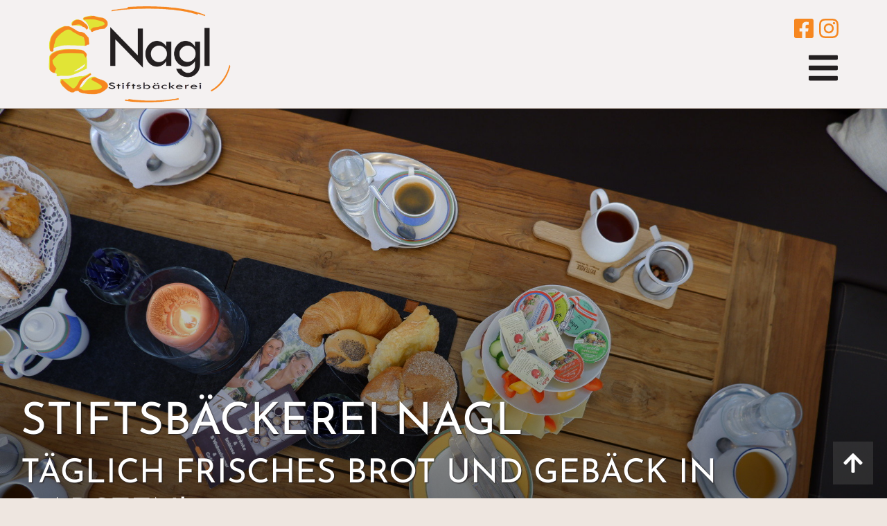

--- FILE ---
content_type: text/html; charset=UTF-8
request_url: https://www.baeckerei-nagl.at/
body_size: 33048
content:
<!DOCTYPE html>
<!--[if lte IE 9]><html class="no-js lt-ie9" lang="de-AT"><![endif]--><!--[if gt IE 9]><!--><html lang="de-AT"><!--<![endif]--><head><meta charset="utf-8"><meta name="viewport" content="width=device-width, initial-scale=1"><meta http-equiv="X-UA-Compatible" content="IE=edge"><meta name="format-detection" content="telephone=no"><meta http-equiv="Cache-Control" content="no-cache, no-store, must-revalidate"><meta http-equiv="Pragma" content="no-cache"><meta http-equiv="expires" content="0"><meta name="public_key" content="-----BEGIN PUBLIC KEY-----
MIICIjANBgkqhkiG9w0BAQEFAAOCAg8AMIICCgKCAgEAxAiQRMsk1e3YXFaOkWFQ
IovXSbEGIKw4tE8AwxjU9S+Z3TNPk3MIKZnrHtFuHZQwu1n7enPmyIZBaRXUDHt1
VYQ7QkrgPSfQYUhBsu+vfNXiSkw3BW54qdrGoJDnNJ9X5Ao4EtG8OQT4kuavzpYs
CiaFhi/KazYLuMDFbipbJjHDcxq9dcfpr65k2D1K33kaV/3CC2kkminTIxOcyI2+
yj5DpuUSb4Ms5cWGU01mfhRt5WH1XT1IsSGBbLetdlm4ztPGATi+icP+tJADWHN4
Ex8Cw12Rsggq/s9qx6vzBpIMqr+hRRTYxDAwNLNNIekYyrCSytcHJ4WeQ4BOLXne
H5+0BAYC8jKLy8vURm0JeBhSX8tUM9RD+zaP1Ion0H3i5+JP64IcLqhwx65TQ3+W
RCMooPdYaQN2GSQeZRntKLjgpf79MHnXWXIFCZi/PxFyV9UgzdLQatUkBDIRPfqp
skgw0cMaNZipGXxd1M5ZmnvYJ93UTiHyyYbEc1+VuWaq5s2rasxR5QZgK/uQQh6K
l45DocksPibJqKwqvQwadoCKufA/rkzxBMaGwxKtB/lQoPfpcGkxqr3dkCWppJoi
3dUmmrKflhMEwezE2I4tNjiKOs9JuIzxMxZ/VbKTIpOHIFUOcCbG95RE4IKHhi5e
X0NzlpjvD0HemdnqA0+7vHkCAwEAAQ==
-----END PUBLIC KEY-----
"><title>Stiftsbäckerei Hubert Nagl | Garsten | Bäcker, Brot, Gebäck</title><!-- SEO --><meta name="description" content="Von Gebäck über Brot bis zu Mehlspeisen erhalten Sie köstliche Brot- und Backwaren in der Stiftsbäckerei Nagl in Garsten sowie in unserem Café s´Wohnzimmer."><meta name="robots" content="all"><!-- Open Graph --><meta property="og:title" content="Stiftsbäckerei Hubert Nagl | Garsten | Bäcker, Brot, Gebäck"><meta property="og:site_name" content="Sity"><style>
                                                        @font-face {
                    font-family: 'Open Sans';
                    font-style: normal;
                    font-weight: 300;
                                                                                                                                                                                                                                                                                                                                                                                                                                                                    src:  url(/fonts/Open%20Sans/Open%20Sans-v43-latin-300.woff2) format('woff2');
                }
                                                            @font-face {
                    font-family: 'Open Sans';
                    font-style: normal;
                    font-weight: 400;
                                                                                                                                                                                                                                                                                                                                                                                                                                                                    src:  url(/fonts/Open%20Sans/Open%20Sans-v43-latin-regular.woff2) format('woff2');
                }
                                                                                                                    @font-face {
                    font-family: 'Open Sans';
                    font-style: normal;
                    font-weight: 700;
                                                                                                                                                                                                                                                                                                                                                                                                                                                                    src:  url(/fonts/Open%20Sans/Open%20Sans-v43-latin-700.woff2) format('woff2');
                }
                                                                                        @font-face {
                    font-family: 'Open Sans';
                    font-style: italic;
                    font-weight: 300;
                                                                                                                                                                                                                                                                                                                                                                                                                                                                    src:  url(/fonts/Open%20Sans/Open%20Sans-v43-latin-300italic.woff2) format('woff2');
                }
                                                            @font-face {
                    font-family: 'Open Sans';
                    font-style: italic;
                    font-weight: 400;
                                                                                                                                                                                                                                                                                                                                                                                                                                                                    src:  url(/fonts/Open%20Sans/Open%20Sans-v43-latin-italic.woff2) format('woff2');
                }
                                                                                                                    @font-face {
                    font-family: 'Open Sans';
                    font-style: italic;
                    font-weight: 700;
                                                                                                                                                                                                                                                                                                                                                                                                                                                                    src:  url(/fonts/Open%20Sans/Open%20Sans-v43-latin-700italic.woff2) format('woff2');
                }
                                                                                                                                                                    @font-face {
                    font-family: 'Josefin Sans';
                    font-style: normal;
                    font-weight: 300;
                                                                                                                                                                                                                                                                                                                                                                                                                                                                    src:  url(/fonts/Josefin%20Sans/Josefin%20Sans-v33-latin-300.woff2) format('woff2');
                }
                                                            @font-face {
                    font-family: 'Josefin Sans';
                    font-style: normal;
                    font-weight: 400;
                                                                                                                                                                                                                                                                                                                                                                                                                                                                    src:  url(/fonts/Josefin%20Sans/Josefin%20Sans-v33-latin-regular.woff2) format('woff2');
                }
                                                                                                                    @font-face {
                    font-family: 'Josefin Sans';
                    font-style: normal;
                    font-weight: 700;
                                                                                                                                                                                                                                                                                                                                                                                                                                                                    src:  url(/fonts/Josefin%20Sans/Josefin%20Sans-v33-latin-700.woff2) format('woff2');
                }
                                                                                                                    @font-face {
                    font-family: 'Josefin Sans';
                    font-style: italic;
                    font-weight: 300;
                                                                                                                                                                                                                                                                                                                                                                                                                                                                    src:  url(/fonts/Josefin%20Sans/Josefin%20Sans-v33-latin-300italic.woff2) format('woff2');
                }
                                                            @font-face {
                    font-family: 'Josefin Sans';
                    font-style: italic;
                    font-weight: 400;
                                                                                                                                                                                                                                                                                                                                                                                                                                                                    src:  url(/fonts/Josefin%20Sans/Josefin%20Sans-v33-latin-italic.woff2) format('woff2');
                }
                                                                                                                    @font-face {
                    font-family: 'Josefin Sans';
                    font-style: italic;
                    font-weight: 700;
                                                                                                                                                                                                                                                                                                                                                                                                                                                                    src:  url(/fonts/Josefin%20Sans/Josefin%20Sans-v33-latin-700italic.woff2) format('woff2');
                }
                                            </style><link rel="stylesheet" href="/frontend/css/style-a1b9cd8ab3.min.css" type="text/css"><link class="favicon_apple-touch-icon" rel="apple-touch-icon" sizes="180x180" href="/apple-touch-icon.png"><link class="favicon_32x32" rel="icon" type="image/png" sizes="32x32" href="/favicon-32x32.png"><link class="favicon_16x16" rel="icon" type="image/png" sizes="16x16" href="/favicon-16x16.png"><link rel="manifest" href="/site.webmanifest"><meta name="msapplication-TileColor" content="#da532c"><meta name="theme-color" content="#ffffff"><link rel="stylesheet" href="/bundles/sityapp/fabc_player_minimal/skin/blue.monday/jplayer.blue.monday.css" type="text/css"><style>
        

        
        
        .body {
                          font-family: 'Open Sans', sans-serif;                            font-size: 0.9000rem;                                                                                                                                }

            @media screen and (max-width: 767px) {
                .body {
                    -webkit-hyphens: auto;
                    -moz-hyphens: auto;
                    -ms-hyphens: auto;
                    hyphens: auto;
                }

                .body a {
                    -webkit-hyphens: none;
                    -moz-hyphens: none;
                    -ms-hyphens: none;
                    hyphens: none;
                }
            }    

    @media (max-width: 767px) {
                .body {
                                                                                                                                            }

            @media screen and (max-width: 767px) {
                .body {
                    -webkit-hyphens: auto;
                    -moz-hyphens: auto;
                    -ms-hyphens: auto;
                    hyphens: auto;
                }

                .body a {
                    -webkit-hyphens: none;
                    -moz-hyphens: none;
                    -ms-hyphens: none;
                    hyphens: none;
                }
            }    
    }

    @media (min-width: 768px) and (max-width: 991px) {
                .body {
                                                                                                                                            }

            @media screen and (max-width: 767px) {
                .body {
                    -webkit-hyphens: auto;
                    -moz-hyphens: auto;
                    -ms-hyphens: auto;
                    hyphens: auto;
                }

                .body a {
                    -webkit-hyphens: none;
                    -moz-hyphens: none;
                    -ms-hyphens: none;
                    hyphens: none;
                }
            }    
    }

    @media (min-width: 992px) and (max-width: 1199px){
                .body {
                                                                                                                                            }

            @media screen and (max-width: 767px) {
                .body {
                    -webkit-hyphens: auto;
                    -moz-hyphens: auto;
                    -ms-hyphens: auto;
                    hyphens: auto;
                }

                .body a {
                    -webkit-hyphens: none;
                    -moz-hyphens: none;
                    -ms-hyphens: none;
                    hyphens: none;
                }
            }    
    }

    @media (min-width: 1200px) {
                .body {
                                                                                                                                            }

            @media screen and (max-width: 767px) {
                .body {
                    -webkit-hyphens: auto;
                    -moz-hyphens: auto;
                    -ms-hyphens: auto;
                    hyphens: auto;
                }

                .body a {
                    -webkit-hyphens: none;
                    -moz-hyphens: none;
                    -ms-hyphens: none;
                    hyphens: none;
                }
            }    
    }
                .body {
        background-color: rgb(238, 230, 224);
    }
    

        @media (min-width: 0px) {
                .body {
        background-color: rgb(238, 230, 224);
    }
    
    }
    

                .body-background {
                            content: ' ';
                            position: fixed;
                            height: 100%;
                            height: 100vh;
                            width: 100%;
                            top: 0;
                            left: 0;
                                                            background: none;
                                background-color: rgb(238, 230, 224);
                                                        z-index: -1;
                            transition: height 0.3s ease;
                            -webkit-transition: height 0.3s ease;
                            -moz-transition: height 0.3s ease;
                            -o-transition: height 0.3s ease;
                        }

                                    .body a {
                    color: rgb(246, 135, 32);
                }
                    
                                    .body a:hover {
                    color: rgb(35, 31, 32);
                }
                    
                    
        .body .h1 {
                          font-family: 'Josefin Sans', sans-serif;                            font-size: 3.0000rem;                                                                                                                                }

            @media screen and (max-width: 767px) {
                .body .h1 {
                    -webkit-hyphens: auto;
                    -moz-hyphens: auto;
                    -ms-hyphens: auto;
                    hyphens: auto;
                }

                .body .h1 a {
                    -webkit-hyphens: none;
                    -moz-hyphens: none;
                    -ms-hyphens: none;
                    hyphens: none;
                }
            }    

@media (max-width: 767px) {
        .body .h1 {
                                          font-size: 2.6000rem;                                                                                                                                }

            @media screen and (max-width: 767px) {
                .body .h1 {
                    -webkit-hyphens: auto;
                    -moz-hyphens: auto;
                    -ms-hyphens: auto;
                    hyphens: auto;
                }

                .body .h1 a {
                    -webkit-hyphens: none;
                    -moz-hyphens: none;
                    -ms-hyphens: none;
                    hyphens: none;
                }
            }    
}

@media (min-width: 768px) and (max-width: 991px) {
        .body .h1 {
                                                                                                                                            }

            @media screen and (max-width: 767px) {
                .body .h1 {
                    -webkit-hyphens: auto;
                    -moz-hyphens: auto;
                    -ms-hyphens: auto;
                    hyphens: auto;
                }

                .body .h1 a {
                    -webkit-hyphens: none;
                    -moz-hyphens: none;
                    -ms-hyphens: none;
                    hyphens: none;
                }
            }    
}

@media (min-width: 992px) and (max-width: 1199px){
        .body .h1 {
                                                                                                                                            }

            @media screen and (max-width: 767px) {
                .body .h1 {
                    -webkit-hyphens: auto;
                    -moz-hyphens: auto;
                    -ms-hyphens: auto;
                    hyphens: auto;
                }

                .body .h1 a {
                    -webkit-hyphens: none;
                    -moz-hyphens: none;
                    -ms-hyphens: none;
                    hyphens: none;
                }
            }    
}

@media (min-width: 1200px) {
        .body .h1 {
                                                                                                                                            }

            @media screen and (max-width: 767px) {
                .body .h1 {
                    -webkit-hyphens: auto;
                    -moz-hyphens: auto;
                    -ms-hyphens: auto;
                    hyphens: auto;
                }

                .body .h1 a {
                    -webkit-hyphens: none;
                    -moz-hyphens: none;
                    -ms-hyphens: none;
                    hyphens: none;
                }
            }    
}
            
        .body .h1-list-item::before {
                          font-family: 'Josefin Sans', sans-serif;                            font-size: 3.0000rem;                                                                                                                                }

            @media screen and (max-width: 767px) {
                .body .h1-list-item::before {
                    -webkit-hyphens: auto;
                    -moz-hyphens: auto;
                    -ms-hyphens: auto;
                    hyphens: auto;
                }

                .body .h1-list-item::before a {
                    -webkit-hyphens: none;
                    -moz-hyphens: none;
                    -ms-hyphens: none;
                    hyphens: none;
                }
            }    

@media (max-width: 767px) {
        .body .h1-list-item::before {
                                          font-size: 2.6000rem;                                                                                                                                }

            @media screen and (max-width: 767px) {
                .body .h1-list-item::before {
                    -webkit-hyphens: auto;
                    -moz-hyphens: auto;
                    -ms-hyphens: auto;
                    hyphens: auto;
                }

                .body .h1-list-item::before a {
                    -webkit-hyphens: none;
                    -moz-hyphens: none;
                    -ms-hyphens: none;
                    hyphens: none;
                }
            }    
}

@media (min-width: 768px) and (max-width: 991px) {
        .body .h1-list-item::before {
                                                                                                                                            }

            @media screen and (max-width: 767px) {
                .body .h1-list-item::before {
                    -webkit-hyphens: auto;
                    -moz-hyphens: auto;
                    -ms-hyphens: auto;
                    hyphens: auto;
                }

                .body .h1-list-item::before a {
                    -webkit-hyphens: none;
                    -moz-hyphens: none;
                    -ms-hyphens: none;
                    hyphens: none;
                }
            }    
}

@media (min-width: 992px) and (max-width: 1199px){
        .body .h1-list-item::before {
                                                                                                                                            }

            @media screen and (max-width: 767px) {
                .body .h1-list-item::before {
                    -webkit-hyphens: auto;
                    -moz-hyphens: auto;
                    -ms-hyphens: auto;
                    hyphens: auto;
                }

                .body .h1-list-item::before a {
                    -webkit-hyphens: none;
                    -moz-hyphens: none;
                    -ms-hyphens: none;
                    hyphens: none;
                }
            }    
}

@media (min-width: 1200px) {
        .body .h1-list-item::before {
                                                                                                                                            }

            @media screen and (max-width: 767px) {
                .body .h1-list-item::before {
                    -webkit-hyphens: auto;
                    -moz-hyphens: auto;
                    -ms-hyphens: auto;
                    hyphens: auto;
                }

                .body .h1-list-item::before a {
                    -webkit-hyphens: none;
                    -moz-hyphens: none;
                    -ms-hyphens: none;
                    hyphens: none;
                }
            }    
}
                            .body .h1 {
                    color: rgb(246, 135, 32);
                }
                .body .h1-list-item::before {
                      color: rgb(246, 135, 32);
                 }
                                        
        .body .h2 {
                          font-family: 'Josefin Sans', sans-serif;                                                                                                   text-transform: uppercase;                                                         }

            @media screen and (max-width: 767px) {
                .body .h2 {
                    -webkit-hyphens: auto;
                    -moz-hyphens: auto;
                    -ms-hyphens: auto;
                    hyphens: auto;
                }

                .body .h2 a {
                    -webkit-hyphens: none;
                    -moz-hyphens: none;
                    -ms-hyphens: none;
                    hyphens: none;
                }
            }    

@media (max-width: 767px) {
        .body .h2 {
                                          font-size: 1.7500rem;                                                                                                                                }

            @media screen and (max-width: 767px) {
                .body .h2 {
                    -webkit-hyphens: auto;
                    -moz-hyphens: auto;
                    -ms-hyphens: auto;
                    hyphens: auto;
                }

                .body .h2 a {
                    -webkit-hyphens: none;
                    -moz-hyphens: none;
                    -ms-hyphens: none;
                    hyphens: none;
                }
            }    
}

@media (min-width: 768px) and (max-width: 991px) {
        .body .h2 {
                                          font-size: 2.2500rem;                                                                                                                                }

            @media screen and (max-width: 767px) {
                .body .h2 {
                    -webkit-hyphens: auto;
                    -moz-hyphens: auto;
                    -ms-hyphens: auto;
                    hyphens: auto;
                }

                .body .h2 a {
                    -webkit-hyphens: none;
                    -moz-hyphens: none;
                    -ms-hyphens: none;
                    hyphens: none;
                }
            }    
}

@media (min-width: 992px) and (max-width: 1199px){
        .body .h2 {
                                          font-size: 2.2500rem;                                                                                                                                }

            @media screen and (max-width: 767px) {
                .body .h2 {
                    -webkit-hyphens: auto;
                    -moz-hyphens: auto;
                    -ms-hyphens: auto;
                    hyphens: auto;
                }

                .body .h2 a {
                    -webkit-hyphens: none;
                    -moz-hyphens: none;
                    -ms-hyphens: none;
                    hyphens: none;
                }
            }    
}

@media (min-width: 1200px) {
        .body .h2 {
                                          font-size: 2.5000rem;                                                                                                                                }

            @media screen and (max-width: 767px) {
                .body .h2 {
                    -webkit-hyphens: auto;
                    -moz-hyphens: auto;
                    -ms-hyphens: auto;
                    hyphens: auto;
                }

                .body .h2 a {
                    -webkit-hyphens: none;
                    -moz-hyphens: none;
                    -ms-hyphens: none;
                    hyphens: none;
                }
            }    
}
            
        .body .h2-list-item::before {
                          font-family: 'Josefin Sans', sans-serif;                                                                                                   text-transform: uppercase;                                                         }

            @media screen and (max-width: 767px) {
                .body .h2-list-item::before {
                    -webkit-hyphens: auto;
                    -moz-hyphens: auto;
                    -ms-hyphens: auto;
                    hyphens: auto;
                }

                .body .h2-list-item::before a {
                    -webkit-hyphens: none;
                    -moz-hyphens: none;
                    -ms-hyphens: none;
                    hyphens: none;
                }
            }    

@media (max-width: 767px) {
        .body .h2-list-item::before {
                                          font-size: 1.7500rem;                                                                                                                                }

            @media screen and (max-width: 767px) {
                .body .h2-list-item::before {
                    -webkit-hyphens: auto;
                    -moz-hyphens: auto;
                    -ms-hyphens: auto;
                    hyphens: auto;
                }

                .body .h2-list-item::before a {
                    -webkit-hyphens: none;
                    -moz-hyphens: none;
                    -ms-hyphens: none;
                    hyphens: none;
                }
            }    
}

@media (min-width: 768px) and (max-width: 991px) {
        .body .h2-list-item::before {
                                          font-size: 2.2500rem;                                                                                                                                }

            @media screen and (max-width: 767px) {
                .body .h2-list-item::before {
                    -webkit-hyphens: auto;
                    -moz-hyphens: auto;
                    -ms-hyphens: auto;
                    hyphens: auto;
                }

                .body .h2-list-item::before a {
                    -webkit-hyphens: none;
                    -moz-hyphens: none;
                    -ms-hyphens: none;
                    hyphens: none;
                }
            }    
}

@media (min-width: 992px) and (max-width: 1199px){
        .body .h2-list-item::before {
                                          font-size: 2.2500rem;                                                                                                                                }

            @media screen and (max-width: 767px) {
                .body .h2-list-item::before {
                    -webkit-hyphens: auto;
                    -moz-hyphens: auto;
                    -ms-hyphens: auto;
                    hyphens: auto;
                }

                .body .h2-list-item::before a {
                    -webkit-hyphens: none;
                    -moz-hyphens: none;
                    -ms-hyphens: none;
                    hyphens: none;
                }
            }    
}

@media (min-width: 1200px) {
        .body .h2-list-item::before {
                                          font-size: 2.5000rem;                                                                                                                                }

            @media screen and (max-width: 767px) {
                .body .h2-list-item::before {
                    -webkit-hyphens: auto;
                    -moz-hyphens: auto;
                    -ms-hyphens: auto;
                    hyphens: auto;
                }

                .body .h2-list-item::before a {
                    -webkit-hyphens: none;
                    -moz-hyphens: none;
                    -ms-hyphens: none;
                    hyphens: none;
                }
            }    
}
                            .body .h2 {
                    color: rgb(246, 135, 32);
                }
                .body .h2-list-item::before {
                    color: rgb(246, 135, 32);
                }
                                        
        .body .h3 {
                          font-family: 'Josefin Sans', sans-serif;                            font-size: 2.0000rem;                                                                                                                                }

            @media screen and (max-width: 767px) {
                .body .h3 {
                    -webkit-hyphens: auto;
                    -moz-hyphens: auto;
                    -ms-hyphens: auto;
                    hyphens: auto;
                }

                .body .h3 a {
                    -webkit-hyphens: none;
                    -moz-hyphens: none;
                    -ms-hyphens: none;
                    hyphens: none;
                }
            }    

@media (max-width: 767px) {
        .body .h3 {
                                          font-size: 1.5000rem;                                                                                                                                }

            @media screen and (max-width: 767px) {
                .body .h3 {
                    -webkit-hyphens: auto;
                    -moz-hyphens: auto;
                    -ms-hyphens: auto;
                    hyphens: auto;
                }

                .body .h3 a {
                    -webkit-hyphens: none;
                    -moz-hyphens: none;
                    -ms-hyphens: none;
                    hyphens: none;
                }
            }    
}

@media (min-width: 768px) and (max-width: 991px) {
        .body .h3 {
                                                                                                                                            }

            @media screen and (max-width: 767px) {
                .body .h3 {
                    -webkit-hyphens: auto;
                    -moz-hyphens: auto;
                    -ms-hyphens: auto;
                    hyphens: auto;
                }

                .body .h3 a {
                    -webkit-hyphens: none;
                    -moz-hyphens: none;
                    -ms-hyphens: none;
                    hyphens: none;
                }
            }    
}

@media (min-width: 992px) and (max-width: 1199px){
        .body .h3 {
                                                                                                                                            }

            @media screen and (max-width: 767px) {
                .body .h3 {
                    -webkit-hyphens: auto;
                    -moz-hyphens: auto;
                    -ms-hyphens: auto;
                    hyphens: auto;
                }

                .body .h3 a {
                    -webkit-hyphens: none;
                    -moz-hyphens: none;
                    -ms-hyphens: none;
                    hyphens: none;
                }
            }    
}

@media (min-width: 1200px) {
        .body .h3 {
                                                                                                                                            }

            @media screen and (max-width: 767px) {
                .body .h3 {
                    -webkit-hyphens: auto;
                    -moz-hyphens: auto;
                    -ms-hyphens: auto;
                    hyphens: auto;
                }

                .body .h3 a {
                    -webkit-hyphens: none;
                    -moz-hyphens: none;
                    -ms-hyphens: none;
                    hyphens: none;
                }
            }    
}
            
        .body .h3-list-item::before {
                          font-family: 'Josefin Sans', sans-serif;                            font-size: 2.0000rem;                                                                                                                                }

            @media screen and (max-width: 767px) {
                .body .h3-list-item::before {
                    -webkit-hyphens: auto;
                    -moz-hyphens: auto;
                    -ms-hyphens: auto;
                    hyphens: auto;
                }

                .body .h3-list-item::before a {
                    -webkit-hyphens: none;
                    -moz-hyphens: none;
                    -ms-hyphens: none;
                    hyphens: none;
                }
            }    

@media (max-width: 767px) {
        .body .h3-list-item::before {
                                          font-size: 1.5000rem;                                                                                                                                }

            @media screen and (max-width: 767px) {
                .body .h3-list-item::before {
                    -webkit-hyphens: auto;
                    -moz-hyphens: auto;
                    -ms-hyphens: auto;
                    hyphens: auto;
                }

                .body .h3-list-item::before a {
                    -webkit-hyphens: none;
                    -moz-hyphens: none;
                    -ms-hyphens: none;
                    hyphens: none;
                }
            }    
}

@media (min-width: 768px) and (max-width: 991px) {
        .body .h3-list-item::before {
                                                                                                                                            }

            @media screen and (max-width: 767px) {
                .body .h3-list-item::before {
                    -webkit-hyphens: auto;
                    -moz-hyphens: auto;
                    -ms-hyphens: auto;
                    hyphens: auto;
                }

                .body .h3-list-item::before a {
                    -webkit-hyphens: none;
                    -moz-hyphens: none;
                    -ms-hyphens: none;
                    hyphens: none;
                }
            }    
}

@media (min-width: 992px) and (max-width: 1199px){
        .body .h3-list-item::before {
                                                                                                                                            }

            @media screen and (max-width: 767px) {
                .body .h3-list-item::before {
                    -webkit-hyphens: auto;
                    -moz-hyphens: auto;
                    -ms-hyphens: auto;
                    hyphens: auto;
                }

                .body .h3-list-item::before a {
                    -webkit-hyphens: none;
                    -moz-hyphens: none;
                    -ms-hyphens: none;
                    hyphens: none;
                }
            }    
}

@media (min-width: 1200px) {
        .body .h3-list-item::before {
                                                                                                                                            }

            @media screen and (max-width: 767px) {
                .body .h3-list-item::before {
                    -webkit-hyphens: auto;
                    -moz-hyphens: auto;
                    -ms-hyphens: auto;
                    hyphens: auto;
                }

                .body .h3-list-item::before a {
                    -webkit-hyphens: none;
                    -moz-hyphens: none;
                    -ms-hyphens: none;
                    hyphens: none;
                }
            }    
}
                            .body .h3 {
                    color: rgb(246, 135, 32);
                }
                .body .h3-list-item::before {
                    color: rgb(246, 135, 32);
                }
                                        
        .body .h4 {
                          font-family: 'Josefin Sans', sans-serif;                            font-size: 1.7500rem;                                                                                                                                }

            @media screen and (max-width: 767px) {
                .body .h4 {
                    -webkit-hyphens: auto;
                    -moz-hyphens: auto;
                    -ms-hyphens: auto;
                    hyphens: auto;
                }

                .body .h4 a {
                    -webkit-hyphens: none;
                    -moz-hyphens: none;
                    -ms-hyphens: none;
                    hyphens: none;
                }
            }    

@media (max-width: 767px) {
        .body .h4 {
                                          font-size: 1.4000rem;                                                                                                                                }

            @media screen and (max-width: 767px) {
                .body .h4 {
                    -webkit-hyphens: auto;
                    -moz-hyphens: auto;
                    -ms-hyphens: auto;
                    hyphens: auto;
                }

                .body .h4 a {
                    -webkit-hyphens: none;
                    -moz-hyphens: none;
                    -ms-hyphens: none;
                    hyphens: none;
                }
            }    
}

@media (min-width: 768px) and (max-width: 991px) {
        .body .h4 {
                                                                                                                                            }

            @media screen and (max-width: 767px) {
                .body .h4 {
                    -webkit-hyphens: auto;
                    -moz-hyphens: auto;
                    -ms-hyphens: auto;
                    hyphens: auto;
                }

                .body .h4 a {
                    -webkit-hyphens: none;
                    -moz-hyphens: none;
                    -ms-hyphens: none;
                    hyphens: none;
                }
            }    
}

@media (min-width: 992px) and (max-width: 1199px){
        .body .h4 {
                                                                                                                                            }

            @media screen and (max-width: 767px) {
                .body .h4 {
                    -webkit-hyphens: auto;
                    -moz-hyphens: auto;
                    -ms-hyphens: auto;
                    hyphens: auto;
                }

                .body .h4 a {
                    -webkit-hyphens: none;
                    -moz-hyphens: none;
                    -ms-hyphens: none;
                    hyphens: none;
                }
            }    
}

@media (min-width: 1200px) {
        .body .h4 {
                                                                                                                                            }

            @media screen and (max-width: 767px) {
                .body .h4 {
                    -webkit-hyphens: auto;
                    -moz-hyphens: auto;
                    -ms-hyphens: auto;
                    hyphens: auto;
                }

                .body .h4 a {
                    -webkit-hyphens: none;
                    -moz-hyphens: none;
                    -ms-hyphens: none;
                    hyphens: none;
                }
            }    
}
            
        .body .h4-list-item::before {
                          font-family: 'Josefin Sans', sans-serif;                            font-size: 1.7500rem;                                                                                                                                }

            @media screen and (max-width: 767px) {
                .body .h4-list-item::before {
                    -webkit-hyphens: auto;
                    -moz-hyphens: auto;
                    -ms-hyphens: auto;
                    hyphens: auto;
                }

                .body .h4-list-item::before a {
                    -webkit-hyphens: none;
                    -moz-hyphens: none;
                    -ms-hyphens: none;
                    hyphens: none;
                }
            }    

@media (max-width: 767px) {
        .body .h4-list-item::before {
                                          font-size: 1.4000rem;                                                                                                                                }

            @media screen and (max-width: 767px) {
                .body .h4-list-item::before {
                    -webkit-hyphens: auto;
                    -moz-hyphens: auto;
                    -ms-hyphens: auto;
                    hyphens: auto;
                }

                .body .h4-list-item::before a {
                    -webkit-hyphens: none;
                    -moz-hyphens: none;
                    -ms-hyphens: none;
                    hyphens: none;
                }
            }    
}

@media (min-width: 768px) and (max-width: 991px) {
        .body .h4-list-item::before {
                                                                                                                                            }

            @media screen and (max-width: 767px) {
                .body .h4-list-item::before {
                    -webkit-hyphens: auto;
                    -moz-hyphens: auto;
                    -ms-hyphens: auto;
                    hyphens: auto;
                }

                .body .h4-list-item::before a {
                    -webkit-hyphens: none;
                    -moz-hyphens: none;
                    -ms-hyphens: none;
                    hyphens: none;
                }
            }    
}

@media (min-width: 992px) and (max-width: 1199px){
        .body .h4-list-item::before {
                                                                                                                                            }

            @media screen and (max-width: 767px) {
                .body .h4-list-item::before {
                    -webkit-hyphens: auto;
                    -moz-hyphens: auto;
                    -ms-hyphens: auto;
                    hyphens: auto;
                }

                .body .h4-list-item::before a {
                    -webkit-hyphens: none;
                    -moz-hyphens: none;
                    -ms-hyphens: none;
                    hyphens: none;
                }
            }    
}

@media (min-width: 1200px) {
        .body .h4-list-item::before {
                                                                                                                                            }

            @media screen and (max-width: 767px) {
                .body .h4-list-item::before {
                    -webkit-hyphens: auto;
                    -moz-hyphens: auto;
                    -ms-hyphens: auto;
                    hyphens: auto;
                }

                .body .h4-list-item::before a {
                    -webkit-hyphens: none;
                    -moz-hyphens: none;
                    -ms-hyphens: none;
                    hyphens: none;
                }
            }    
}
                            .body .h4 {
                    color: rgb(246, 135, 32);
                }
                .body .h4-list-item::before {
                    color: rgb(246, 135, 32);
                }
                                        
        .body .h5 {
                          font-family: 'Josefin Sans', sans-serif;                            font-size: 1.5000rem;                                                                                                                                }

            @media screen and (max-width: 767px) {
                .body .h5 {
                    -webkit-hyphens: auto;
                    -moz-hyphens: auto;
                    -ms-hyphens: auto;
                    hyphens: auto;
                }

                .body .h5 a {
                    -webkit-hyphens: none;
                    -moz-hyphens: none;
                    -ms-hyphens: none;
                    hyphens: none;
                }
            }    

@media (max-width: 767px) {
        .body .h5 {
                                          font-size: 1.2500rem;                                                                                                                                }

            @media screen and (max-width: 767px) {
                .body .h5 {
                    -webkit-hyphens: auto;
                    -moz-hyphens: auto;
                    -ms-hyphens: auto;
                    hyphens: auto;
                }

                .body .h5 a {
                    -webkit-hyphens: none;
                    -moz-hyphens: none;
                    -ms-hyphens: none;
                    hyphens: none;
                }
            }    
}

@media (min-width: 768px) and (max-width: 991px) {
        .body .h5 {
                                                                                                                                            }

            @media screen and (max-width: 767px) {
                .body .h5 {
                    -webkit-hyphens: auto;
                    -moz-hyphens: auto;
                    -ms-hyphens: auto;
                    hyphens: auto;
                }

                .body .h5 a {
                    -webkit-hyphens: none;
                    -moz-hyphens: none;
                    -ms-hyphens: none;
                    hyphens: none;
                }
            }    
}

@media (min-width: 992px) and (max-width: 1199px){
        .body .h5 {
                                                                                                                                            }

            @media screen and (max-width: 767px) {
                .body .h5 {
                    -webkit-hyphens: auto;
                    -moz-hyphens: auto;
                    -ms-hyphens: auto;
                    hyphens: auto;
                }

                .body .h5 a {
                    -webkit-hyphens: none;
                    -moz-hyphens: none;
                    -ms-hyphens: none;
                    hyphens: none;
                }
            }    
}

@media (min-width: 1200px) {
        .body .h5 {
                                                                                                                                            }

            @media screen and (max-width: 767px) {
                .body .h5 {
                    -webkit-hyphens: auto;
                    -moz-hyphens: auto;
                    -ms-hyphens: auto;
                    hyphens: auto;
                }

                .body .h5 a {
                    -webkit-hyphens: none;
                    -moz-hyphens: none;
                    -ms-hyphens: none;
                    hyphens: none;
                }
            }    
}
            
        .body .h5-list-item::before {
                          font-family: 'Josefin Sans', sans-serif;                            font-size: 1.5000rem;                                                                                                                                }

            @media screen and (max-width: 767px) {
                .body .h5-list-item::before {
                    -webkit-hyphens: auto;
                    -moz-hyphens: auto;
                    -ms-hyphens: auto;
                    hyphens: auto;
                }

                .body .h5-list-item::before a {
                    -webkit-hyphens: none;
                    -moz-hyphens: none;
                    -ms-hyphens: none;
                    hyphens: none;
                }
            }    

@media (max-width: 767px) {
        .body .h5-list-item::before {
                                          font-size: 1.2500rem;                                                                                                                                }

            @media screen and (max-width: 767px) {
                .body .h5-list-item::before {
                    -webkit-hyphens: auto;
                    -moz-hyphens: auto;
                    -ms-hyphens: auto;
                    hyphens: auto;
                }

                .body .h5-list-item::before a {
                    -webkit-hyphens: none;
                    -moz-hyphens: none;
                    -ms-hyphens: none;
                    hyphens: none;
                }
            }    
}

@media (min-width: 768px) and (max-width: 991px) {
        .body .h5-list-item::before {
                                                                                                                                            }

            @media screen and (max-width: 767px) {
                .body .h5-list-item::before {
                    -webkit-hyphens: auto;
                    -moz-hyphens: auto;
                    -ms-hyphens: auto;
                    hyphens: auto;
                }

                .body .h5-list-item::before a {
                    -webkit-hyphens: none;
                    -moz-hyphens: none;
                    -ms-hyphens: none;
                    hyphens: none;
                }
            }    
}

@media (min-width: 992px) and (max-width: 1199px){
        .body .h5-list-item::before {
                                                                                                                                            }

            @media screen and (max-width: 767px) {
                .body .h5-list-item::before {
                    -webkit-hyphens: auto;
                    -moz-hyphens: auto;
                    -ms-hyphens: auto;
                    hyphens: auto;
                }

                .body .h5-list-item::before a {
                    -webkit-hyphens: none;
                    -moz-hyphens: none;
                    -ms-hyphens: none;
                    hyphens: none;
                }
            }    
}

@media (min-width: 1200px) {
        .body .h5-list-item::before {
                                                                                                                                            }

            @media screen and (max-width: 767px) {
                .body .h5-list-item::before {
                    -webkit-hyphens: auto;
                    -moz-hyphens: auto;
                    -ms-hyphens: auto;
                    hyphens: auto;
                }

                .body .h5-list-item::before a {
                    -webkit-hyphens: none;
                    -moz-hyphens: none;
                    -ms-hyphens: none;
                    hyphens: none;
                }
            }    
}
                            .body .h5 {
                    color: rgb(246, 135, 32);
                }
                .body .h5-list-item::before {
                    color: rgb(246, 135, 32);
                }
                                        
        .body .h6 {
                          font-family: 'Josefin Sans', sans-serif;                            font-size: 1.2500rem;                                                                                                                                }

            @media screen and (max-width: 767px) {
                .body .h6 {
                    -webkit-hyphens: auto;
                    -moz-hyphens: auto;
                    -ms-hyphens: auto;
                    hyphens: auto;
                }

                .body .h6 a {
                    -webkit-hyphens: none;
                    -moz-hyphens: none;
                    -ms-hyphens: none;
                    hyphens: none;
                }
            }    

@media (max-width: 767px) {
        .body .h6 {
                                          font-size: 1.0000rem;                                                                                                                                }

            @media screen and (max-width: 767px) {
                .body .h6 {
                    -webkit-hyphens: auto;
                    -moz-hyphens: auto;
                    -ms-hyphens: auto;
                    hyphens: auto;
                }

                .body .h6 a {
                    -webkit-hyphens: none;
                    -moz-hyphens: none;
                    -ms-hyphens: none;
                    hyphens: none;
                }
            }    
}

@media (min-width: 768px) and (max-width: 991px) {
        .body .h6 {
                                                                                                                                            }

            @media screen and (max-width: 767px) {
                .body .h6 {
                    -webkit-hyphens: auto;
                    -moz-hyphens: auto;
                    -ms-hyphens: auto;
                    hyphens: auto;
                }

                .body .h6 a {
                    -webkit-hyphens: none;
                    -moz-hyphens: none;
                    -ms-hyphens: none;
                    hyphens: none;
                }
            }    
}

@media (min-width: 992px) and (max-width: 1199px){
        .body .h6 {
                                                                                                                                            }

            @media screen and (max-width: 767px) {
                .body .h6 {
                    -webkit-hyphens: auto;
                    -moz-hyphens: auto;
                    -ms-hyphens: auto;
                    hyphens: auto;
                }

                .body .h6 a {
                    -webkit-hyphens: none;
                    -moz-hyphens: none;
                    -ms-hyphens: none;
                    hyphens: none;
                }
            }    
}

@media (min-width: 1200px) {
        .body .h6 {
                                                                                                                                            }

            @media screen and (max-width: 767px) {
                .body .h6 {
                    -webkit-hyphens: auto;
                    -moz-hyphens: auto;
                    -ms-hyphens: auto;
                    hyphens: auto;
                }

                .body .h6 a {
                    -webkit-hyphens: none;
                    -moz-hyphens: none;
                    -ms-hyphens: none;
                    hyphens: none;
                }
            }    
}
            
        .body .h6-list-item::before {
                          font-family: 'Josefin Sans', sans-serif;                            font-size: 1.2500rem;                                                                                                                                }

            @media screen and (max-width: 767px) {
                .body .h6-list-item::before {
                    -webkit-hyphens: auto;
                    -moz-hyphens: auto;
                    -ms-hyphens: auto;
                    hyphens: auto;
                }

                .body .h6-list-item::before a {
                    -webkit-hyphens: none;
                    -moz-hyphens: none;
                    -ms-hyphens: none;
                    hyphens: none;
                }
            }    

@media (max-width: 767px) {
        .body .h6-list-item::before {
                                          font-size: 1.0000rem;                                                                                                                                }

            @media screen and (max-width: 767px) {
                .body .h6-list-item::before {
                    -webkit-hyphens: auto;
                    -moz-hyphens: auto;
                    -ms-hyphens: auto;
                    hyphens: auto;
                }

                .body .h6-list-item::before a {
                    -webkit-hyphens: none;
                    -moz-hyphens: none;
                    -ms-hyphens: none;
                    hyphens: none;
                }
            }    
}

@media (min-width: 768px) and (max-width: 991px) {
        .body .h6-list-item::before {
                                                                                                                                            }

            @media screen and (max-width: 767px) {
                .body .h6-list-item::before {
                    -webkit-hyphens: auto;
                    -moz-hyphens: auto;
                    -ms-hyphens: auto;
                    hyphens: auto;
                }

                .body .h6-list-item::before a {
                    -webkit-hyphens: none;
                    -moz-hyphens: none;
                    -ms-hyphens: none;
                    hyphens: none;
                }
            }    
}

@media (min-width: 992px) and (max-width: 1199px){
        .body .h6-list-item::before {
                                                                                                                                            }

            @media screen and (max-width: 767px) {
                .body .h6-list-item::before {
                    -webkit-hyphens: auto;
                    -moz-hyphens: auto;
                    -ms-hyphens: auto;
                    hyphens: auto;
                }

                .body .h6-list-item::before a {
                    -webkit-hyphens: none;
                    -moz-hyphens: none;
                    -ms-hyphens: none;
                    hyphens: none;
                }
            }    
}

@media (min-width: 1200px) {
        .body .h6-list-item::before {
                                                                                                                                            }

            @media screen and (max-width: 767px) {
                .body .h6-list-item::before {
                    -webkit-hyphens: auto;
                    -moz-hyphens: auto;
                    -ms-hyphens: auto;
                    hyphens: auto;
                }

                .body .h6-list-item::before a {
                    -webkit-hyphens: none;
                    -moz-hyphens: none;
                    -ms-hyphens: none;
                    hyphens: none;
                }
            }    
}
                            .body .h6 {
                    color: rgb(246, 135, 32);
                }
                .body .h6-list-item::before {
                    color: rgb(246, 135, 32);
                }
                    
        .row:before {
    content: inherit;
}        .no-gutter {
    padding-left: 0;
    padding-right: 0;
}

.no-gutter > .region__style > .row,
.no-gutter > .region__style > .row--max-wrap > .row,
.no-gutter > .region__style > .region-include-widget > .region-include-container:not(.region-include-container--no-gutter) > .row{
    margin-left: 0;
    margin-right: 0;
}
                

/* Header Company Styles */


    
        .header {
                          font-family: 'Open Sans', sans-serif;                            font-size: 0.9000rem;                                                                                                                                }

            @media screen and (max-width: 767px) {
                .header {
                    -webkit-hyphens: auto;
                    -moz-hyphens: auto;
                    -ms-hyphens: auto;
                    hyphens: auto;
                }

                .header a {
                    -webkit-hyphens: none;
                    -moz-hyphens: none;
                    -ms-hyphens: none;
                    hyphens: none;
                }
            }    

    @media (max-width: 767px) {
                .header {
                                                                                                                                            }

            @media screen and (max-width: 767px) {
                .header {
                    -webkit-hyphens: auto;
                    -moz-hyphens: auto;
                    -ms-hyphens: auto;
                    hyphens: auto;
                }

                .header a {
                    -webkit-hyphens: none;
                    -moz-hyphens: none;
                    -ms-hyphens: none;
                    hyphens: none;
                }
            }    
    }

    @media (min-width: 768px) and (max-width: 991px) {
                .header {
                                                                                                                                            }

            @media screen and (max-width: 767px) {
                .header {
                    -webkit-hyphens: auto;
                    -moz-hyphens: auto;
                    -ms-hyphens: auto;
                    hyphens: auto;
                }

                .header a {
                    -webkit-hyphens: none;
                    -moz-hyphens: none;
                    -ms-hyphens: none;
                    hyphens: none;
                }
            }    
    }

    @media (min-width: 992px) and (max-width: 1199px){
                .header {
                                                                                                                                            }

            @media screen and (max-width: 767px) {
                .header {
                    -webkit-hyphens: auto;
                    -moz-hyphens: auto;
                    -ms-hyphens: auto;
                    hyphens: auto;
                }

                .header a {
                    -webkit-hyphens: none;
                    -moz-hyphens: none;
                    -ms-hyphens: none;
                    hyphens: none;
                }
            }    
    }

    @media (min-width: 1200px) {
                .header {
                                                                                                                                            }

            @media screen and (max-width: 767px) {
                .header {
                    -webkit-hyphens: auto;
                    -moz-hyphens: auto;
                    -ms-hyphens: auto;
                    hyphens: auto;
                }

                .header a {
                    -webkit-hyphens: none;
                    -moz-hyphens: none;
                    -ms-hyphens: none;
                    hyphens: none;
                }
            }    
    }

.header {
    color: rgb(246, 135, 32);}

        
/* Footer Company Styles */



        .footer {
                          font-family: 'Open Sans', sans-serif;                            font-size: 0.9000rem;                                                                                                                                }

            @media screen and (max-width: 767px) {
                .footer {
                    -webkit-hyphens: auto;
                    -moz-hyphens: auto;
                    -ms-hyphens: auto;
                    hyphens: auto;
                }

                .footer a {
                    -webkit-hyphens: none;
                    -moz-hyphens: none;
                    -ms-hyphens: none;
                    hyphens: none;
                }
            }    

    @media (max-width: 767px) {
                .footer {
                                                                                                                                            }

            @media screen and (max-width: 767px) {
                .footer {
                    -webkit-hyphens: auto;
                    -moz-hyphens: auto;
                    -ms-hyphens: auto;
                    hyphens: auto;
                }

                .footer a {
                    -webkit-hyphens: none;
                    -moz-hyphens: none;
                    -ms-hyphens: none;
                    hyphens: none;
                }
            }    
    }

    @media (min-width: 768px) and (max-width: 991px) {
                .footer {
                                                                                                                                            }

            @media screen and (max-width: 767px) {
                .footer {
                    -webkit-hyphens: auto;
                    -moz-hyphens: auto;
                    -ms-hyphens: auto;
                    hyphens: auto;
                }

                .footer a {
                    -webkit-hyphens: none;
                    -moz-hyphens: none;
                    -ms-hyphens: none;
                    hyphens: none;
                }
            }    
    }

    @media (min-width: 992px) and (max-width: 1199px){
                .footer {
                                                                                                                                            }

            @media screen and (max-width: 767px) {
                .footer {
                    -webkit-hyphens: auto;
                    -moz-hyphens: auto;
                    -ms-hyphens: auto;
                    hyphens: auto;
                }

                .footer a {
                    -webkit-hyphens: none;
                    -moz-hyphens: none;
                    -ms-hyphens: none;
                    hyphens: none;
                }
            }    
    }

    @media (min-width: 1200px) {
                .footer {
                                                                                                                                            }

            @media screen and (max-width: 767px) {
                .footer {
                    -webkit-hyphens: auto;
                    -moz-hyphens: auto;
                    -ms-hyphens: auto;
                    hyphens: auto;
                }

                .footer a {
                    -webkit-hyphens: none;
                    -moz-hyphens: none;
                    -ms-hyphens: none;
                    hyphens: none;
                }
            }    
    }

.footer {
    color: rgb(246, 135, 32);
}

.footer__line {
    border: 0;
    height: 0.625rem;
    flex: none;
    margin: 0;
}

.footer__line {
    background-color: rgb(246, 135, 32);
}

.footer {
    background: rgb(35, 31, 32);
}

        

        .address-widget__headline {
    padding: 1.25rem;
    margin: 0;
    font-size: 1.125rem;
    line-height: 1.2;
}

.address-widget__content {
    padding: 1.25rem;
    line-height: 1.1;
    color: #ffffff;
}

.address-widget__icon-col, .unformatted-address-widget__icon-col {
    width: 2.8rem;
    float: left;
}

.address-widget__entry, .unformatted-address-widget__entry {
    border-bottom: solid 1px;
    width: calc(100% - 3.8125rem);
    float: left;
    padding-bottom: 0.4375rem;
    margin-bottom: 0.4375rem;
}

.address-widget__entry--center, .unformatted-address-widget__entry--center {
    width: inherit;
    float: inherit;
    margin-left: 1.25rem;
    margin-right: 1.25rem;
}

.address-widget__headline {
    background: #ffffff;
}

.address-widget__entry {
    border-bottom-color: #ffffff;
}

.address-widget__headline {
    color: rgb(246, 135, 32);
}

.address-widget a {
    color: rgb(246, 135, 32);
}

.address-widget a:hover {
    color: rgb(246, 135, 32);
}

.address-widget__icon {
    color: rgb(246, 135, 32);
}

.address-widget__icon--inline, .unformatted-address-widget__icon--inline {
    margin-left: 0.5rem;
    margin-right: 0.5rem;
}

.address-widget__content {
    background: rgb(35, 31, 32);
}
        .unformatted-address-widget__headline {
    margin: 0 0 0.625rem 0;
    font-size: 1.125rem;
    line-height: 1.2;
}

.unformatted-address-widget__content {
    line-height: 1.1;
}        .image-widget__image {
    width: 100%;
}        
.footer-address-widget a:not(.h4 a) {
    color: rgb(246, 135, 32);
}

.footer-address-widget a:hover:not(.h4 a) {
    color: rgb(246, 135, 32);
}


.footer-address-widget {
    background-attachment: scroll;
}

.footer-address-widget .h4 {
    margin-bottom: 10px;
}
        .partner-widget__headline {
    padding-bottom: 0.5rem;
    margin: 0;
    font-size: 1.125rem;
    line-height: 1.2;

    }
.partner-widget__image, .partner-widget__image--additional {
    padding: 0.5rem;
    width: 11.875rem;
    height: 3.1875rem;
    object-fit: contain;
}

.partner-widget__image--greyscale {
    -webkit-filter: grayscale(100%);
    filter: grayscale(100%);
    filter: gray;
}

.partner-widget__image--greyscale:hover {
    -webkit-filter: none;
    filter: none;
}

.partner-widget__link {
    display: inline-block;
    text-align: center;
    margin-bottom: 0.25rem;
    vertical-align: middle;
    padding: 0;
}        .opening-widget__headline {
    padding: 1.25rem;
    margin: 0;
    font-size: 1.125rem;
    line-height: 1.2;
}

.opening-widget__content {
    padding: 1.25rem;
    color: #ffffff;
}

.opening-widget__content .hr {
    margin-top: 0.4375rem;
    margin-bottom: 0.625rem;
}

.opening-widget__opening-entry {
    border-bottom: solid 1px #ffffff;
}

.opening-entry {
    margin: 0 0 0.625rem 0;
}

.opening-entry__headline {
    margin: 0;
    font-size: 0.8125rem;
}

.opening-entry__content {
    margin: 0 0 0.4375rem 0;
    line-height: 1.1;
}

.opening-entry__content p {
    margin: 0;
}

.opening-entry__headline {
    font-weight: bold;
}

.opening-widget__headline {
    color: rgb(246, 135, 32);
    background-color: #ffffff;
}
.opening-widget__content {
    color: rgb(246, 135, 32);
}

.opening-widget__content {
    background: rgb(35, 31, 32);
}
        .unformatted-opening-widget__headline {
    margin: 0 0 0.625rem 0;
    font-size: 1.125rem;
    line-height: 1.2;
}

.unformatted-opening-entry__content p {
    margin: 0;
}

.unformatted-opening-entry {
    border-bottom: solid 1px #373737;
}
        

.free-widget__content {
    color: #222222;
}

.free-widget__content .h1,
.free-widget__content .h2,
.free-widget__content .h3,
.free-widget__content .h4,
.free-widget__content .h5,
.free-widget__content .h6 {
    margin: 0;
    margin-bottom: 0.625rem;
}

.free-widget__content p {
    margin: 0;
    margin-bottom: 0.625rem;
}

.free-widget__content ol, .free-widget__content ul {
    margin-bottom: 0.625rem;
}

.free-widget__content :last-child {
    margin-bottom: 0;
}

.free-widget__content a {
    text-decoration: underline;
}

.free-widget__content a:hover {
    text-decoration: underline;
}

.free-widget__content a {
    color: rgb(246, 135, 32);
}

.free-widget__content a:hover {
    color: rgb(246, 135, 32);
}

.free-widget__content ul {
    overflow: inherit;
}

.text-widget__image-left {
    float: left;
    margin-right: 1.5rem;
    margin-bottom: 1.5rem;
}

.text-widget__image-center {
    text-align: center;
}

.text-widget__image-right {
    float: right;
    margin-left: 1.5rem;
    margin-bottom: 1.5rem;
}

.list-without-padding {
    padding: 0;
}

.no-underline {
    text-decoration: none;
}

.no-capitalize {
    text-transform: none;
}

.no-bold {
    font-weight: normal;
}

.no-shadow {
    text-shadow: none;
}




.free-widget__headline {
    padding: 1.25rem;
    margin: 0;
    font-size: 1.125rem;
    line-height: 1.2;
}

.free-widget__content {
    padding: 1.25rem;
    color: #ffffff;
}

.free-widget__headline {
    color: rgb(246, 135, 32);
    background-color: #ffffff;
}

.free-widget__content {
    color: rgb(246, 135, 32);
}


.free-widget__content {
    background: rgb(35, 31, 32);
}

        .bx-wrapper {
    background: transparent;
    box-shadow: none;
    border: none;
    margin-bottom: 0;
}

.sity-slider {
    margin-bottom: 3rem;
}

.slide__link {
    display: inline-block;
    text-decoration: none;
}

.slide__link:hover {
    text-decoration: none;
}

.slide__link--button {
    padding: 1rem;
}

.slide__button {
    border: none;
    border-radius: 4px;
    padding: 0;
}

.slide__headline {
    color: rgb(246, 135, 32);
    font-size: 2rem;
    padding: 1.25rem 0;
}


.slide__link--button, .slide__link--button:hover {
    background: #ffffff;
    color: rgb(246, 135, 32);
    padding: 1.25rem 1.5625rem;
    font-size: 1.125rem;
    border-radius: 4px;
}
        .swiper-container .slide__link {
    display: inline-block;
    text-decoration: none;
}

.swiper-container .slide__link:hover {
    text-decoration: none;
}

.swiper-container .slide__button {
    border: none;
    border-radius: 0;
    padding: 0;
}

.swiper-container .slide__link--button {
    padding: 1rem;
}

    .swiper-container .slide__headline {
        color: rgb(246, 135, 32);
        font-size: 2rem;
        padding: 1.25rem 0;
    }
        .swiper-container .slide__link--button,
    .swiper-container .slide__link--button:hover {
        background: #ffffff;
        color: rgb(246, 135, 32);
        padding: 1.25rem 1.5625rem;
        font-size: 1.125rem;
        border-radius: 4px;
    }
        .line-widget {
    margin-top: 0;
    margin-bottom: 0;

    border-top: 1px solid #eee;
}

hr.line-widget__line {
    margin-top: 0;
    margin-bottom: 0;
}        .recommendation-widget {
    position: fixed;
    display: none;
    top: calc(50% - 10.1875rem/2);
    right: 0;
    font-family: "Arimo", sans-serif;
    background: #ffffff;
    z-index: 10000;
    width: 5.9375rem;
    height: 6.1875rem;
    -webkit-transition: all 0.4s ease;
    -moz-transition: all 0.4s ease;
    -o-transition: all 0.4s ease;
    -ms-transition: all 0.4s ease;
    transition: all 0.4s ease;
    border-top-width: 0.125rem;
    border-top-style: solid;
    border-left-width: 0.125rem;
    border-left-style: solid;
    border-bottom-width: 0.125rem;
    border-bottom-style: solid;
}

.recommendation-widget.recommendation-widget--align-left {
    right: inherit;
    left: 0;
    border-right-width: 0.125rem;
    border-right-style: solid;
    border-left-width: inherit;
    border-left-style: inherit;
}

.recommendation-widget__divider {
    display: block;
}

.recommendation-widget__stars {
    display: flex;
    justify-content: space-around;
}

.recommendation-widget__appraisal {
    display: none;
}

.recommendation-widget__ratings {
    display: none;
}

.recommendation-widget.recommendation-widget--extra-small .recommendation-widget__stars {
    flex-direction: column;
}

.recommendation-widget .recommendation-widget__appraisal {
    display: block;
}

.recommendation-widget .recommendation-widget__ratings {
    display: block;
}

.recommendation-widget .recommendation-widget__seal-without-label {
    opacity: 0;
    width: 0;
    height: 0;
    display: none;
}

.recommendation-widget .recommendation-widget__seal {
    opacity: 1;
    display: inherit;
}

.recommendation-widget--small .recommendation-widget__stars {
    flex-direction: column;
    align-items: center;
    justify-content: space-between;
}

.recommendation-widget--small .recommendation-widget__seal-without-label {
    opacity: 1;
    margin-left: auto;
    margin-right: auto;
}

.recommendation-widget--small .recommendation-widget__seal {
    opacity: 0;
    width: 0;
    height: 0;
    display: none;
}

.recommendation-widget a {
    text-decoration: none;
}

.recommendation-widget a:hover {
    text-decoration: none;
}

.recommendation-widget__seal {
    width: 5.5rem;
    margin-top: 0.1875rem;
    margin-left: auto;
    margin-right: auto;
}

.recommendation-widget__star {
    width: 1.0625rem;
    height: 1.0625rem;
}

.recommendation-widget__appraisal {
    font-size: 0.6875rem;
    text-align: center;
    text-transform: uppercase;
}

.recommendation-widget__ratings {
    font-size: 0.5625rem;
    text-align: center;
    text-transform: uppercase;
}

hr.recommendation-widget__divider {
    border-top-style: solid;
    border-top-width: 1px;
    margin: 0.25rem 0.125rem;
}

.recommendation-widget {
    border-top-color: #f07e12;
    border-left-color: #f07e12;
    border-bottom-color: #f07e12;
    color: #f07e12;
}

.recommendation-widget.recommendation-widget--align-left {
    border-right-color: #f07e12;
    border-left-color: inherit;
}

.recommendation-widget a {
    color: #f07e12;
}
.recommendation-widget a:hover {
    color: #f07e12;
}

.recommendation-widget hr.recommendation-widget__divider {
    border-top-color: #f07e12;
}

.recommendation-widget--small {
    width: 2.8125rem;
    height: 10rem;
    text-align: center;
}

.recommendation-widget--small .recommendation-widget__seal-without-label {
    margin-top: 0.25rem;
    width: 2rem;
    height: 2rem;
    display: inherit;
    margin-left: auto;
    margin-right: auto;
}

.recommendation-widget--small .recommendation-widget__stars {
    height: 6.375rem;
}

.recommendation-widget--small .recommendation-widget__star {
    width: 1rem;
    height: 1rem;
}

.recommendation-widget--small .recommendation-widget__appraisal {
    opacity: 0;
}

.recommendation-widget--small .recommendation-widget__ratings {
    opacity: 0;
}

.recommendation-widget--small .recommendation-widget__divider--bottom {
    opacity: 0;
}

.recommendation-widget--extra-small {
    height: 3.75rem;
}
.recommendation-widget--extra-small .recommendation-widget__stars {
    flex-direction: row;
    height: inherit;
    justify-content: space-around;
}
.recommendation-widget--extra-small .recommendation-widget__star {
    width: 0.5rem;
    height: 0.5rem;
}


@media (min-width: 768px) and (max-width: 991px) {
    .recommendation-widget {
        width: 8rem;
        height: 11.4375rem;
        top: calc(50% - 11.4375rem/2 + 7.1875rem);
        border-top-width: 0.1875rem;
        border-left-width: 0.1875rem;
        border-bottom-width: 0.1875rem;
    }

    .recommendation-widget.recommendation-widget--align-left {
        border-left-width: inherit;
        border-right-width: 0.1875rem;
    }

    .recommendation-widget--show {
        display: inherit;
    }

    .recommendation-widget__seal {
        width: 6.3rem;
        margin-top: 0.25rem;
        margin-left: auto;
        margin-right: auto;
    }

    .recommendation-widget.recommendation-widget--align-left .recommendation-widget__seal {
        margin-left: auto;
        margin-right: auto;
    }

    .recommendation-widget__stars {
        padding-left: 0.25rem;
        padding-right: 0.25rem;
    }

    .recommendation-widget__star {
        width: 1.1875rem;
        height: 1.1875rem;
    }

    .recommendation-widget__appraisal {
        font-size: 0.8125rem;
        line-height: 1.1;
        margin-top: 0.3125rem;
    }

    .recommendation-widget__ratings {
        font-size: 0.625rem;
    }

    hr.recommendation-widget__divider--bottom {
        margin-left: 0.1875rem;
        margin-right: 0.1875rem;
        margin-top: 0.3125rem;
        margin-bottom: 0.125rem;
    }

    .recommendation-widget--small {
        width: 2.8125rem;
        height: 10rem;
        text-align: center;
    }

    .recommendation-widget--small .recommendation-widget__seal-without-label {
        margin-top: 0.25rem;
        width: 2rem;
        height: 2rem;
        display: inherit;
        margin-left: auto;
        margin-right: auto;
    }

    .recommendation-widget--small hr.recommendation-widget__divider {
        margin-left: 0.1875rem;
        margin-right: 0.1875rem;
        margin-top: 0.325rem;
        margin-bottom: 0.125rem;
    }

    .recommendation-widget--small .recommendation-widget__stars {
        height: 6.375rem;
    }

    .recommendation-widget--small .recommendation-widget__star {
        width: 1rem;
        height: 1rem;
    }

    .recommendation-widget--small .recommendation-widget__appraisal {
        opacity: 0;
    }

    .recommendation-widget--small .recommendation-widget__ratings {
        opacity: 0;
    }

    .recommendation-widget--small .recommendation-widget__divider--bottom {
        opacity: 0;
    }

    .recommendation-widget--extra-small {
        height: 2.875rem;
    }

    .recommendation-widget.recommendation-widget--extra-small {
        height: 10.75rem;
    }

    .recommendation-widget--extra-small .recommendation-widget__stars {
        flex-direction: row;
        height: inherit;
        justify-content: space-around;
    }
    .recommendation-widget--extra-small .recommendation-widget__star {
        width: 0.5rem;
        height: 0.5rem;
    }

    .recommendation-widget.recommendation-widget--extra-small .recommendation-widget__star {
        width: 1.1875rem;
        height: 1.1875rem;
    }

    .recommendation-widget.recommendation-widget--extra-small .recommendation-widget__stars {
        height: 7.4rem
    }
}

@media (min-width: 992px) and (max-width: 1199px) {
    .recommendation-widget {
        width: 9rem;
        height: 13.375rem;
        top: calc(50% - 13.375rem/2 + 11.125rem);
        border-top-width: 0.25rem;
        border-left-width: 0.25rem;
        border-bottom-width: 0.25rem;
    }

    .recommendation-widget.recommendation-widget--align-left {
        border-left-width: inherit;
        border-right-width: 0.25rem;
    }

    .recommendation-widget--show {
        display: inherit;
    }

    .recommendation-widget__seal {
        width: 7.0625rem;
        margin-top: 0.25rem;
        margin-left: auto;
        margin-right: auto;
    }

    .recommendation-widget.recommendation-widget--align-left .recommendation-widget__seal {
        margin-right: auto;
        margin-left: auto;
    }

    .recommendation-widget__stars {
        padding-left: 0.25rem;
        padding-right: 0.25rem;
    }

    .recommendation-widget__star {
        width: 1.375rem;
        height: 1.375rem;
    }

    .recommendation-widget__appraisal {
        font-size: 0.9375rem;
        line-height: 1.1;
        margin-top: 0.375rem;
    }

    .recommendation-widget__ratings {
        font-size: 0.75rem;
    }

    hr.recommendation-widget__divider {
        margin-left: 0.1875rem;
        margin-right: 0.1875rem;
        margin-top: 0.3125rem;
        margin-bottom: 0.325rem;
    }

    .recommendation-widget--small {
        width: 3.3125rem;
        height: 11.6875rem;
        text-align: center;
    }

    .recommendation-widget--small .recommendation-widget__seal-without-label {
        margin-top: 0.25rem;
        width: 2.5rem;
        height: 2.5rem;
        display: inherit;
        margin-left: auto;
        margin-right: auto;
    }

    .recommendation-widget--small hr.recommendation-widget__divider {
        margin-left: 0.1875rem;
        margin-right: 0.1875rem;
        margin-top: 0.325rem;
        margin-bottom: 0.0625rem;
    }

    .recommendation-widget--small .recommendation-widget__stars {
        height: 7.4845rem;
    }

    .recommendation-widget--small .recommendation-widget__appraisal {
        opacity: 0;
    }

    .recommendation-widget--small .recommendation-widget__ratings {
        opacity: 0;
    }

    .recommendation-widget--small .recommendation-widget__divider--bottom {
        opacity: 0;
    }

    .recommendation-widget--extra-small {
        height: 12.875rem;
    }

    .recommendation-widget--extra-small .recommendation-widget__stars {
        flex-direction: row;
        height: 9rem;
        justify-content: space-around;
    }

    .recommendation-widget--extra-small .recommendation-widget__star {
        width: 1.375rem;
        height: 1.375rem;
    }
}

@media (min-width: 1200px) {
    .recommendation-widget {
        width: 9rem;
        height: 13.125rem;
        top: calc(50% - 13.125rem/2 + 11.125rem);
        border-top-width: 0.25rem;
        border-left-width: 0.25rem;
        border-bottom-width: 0.25rem;
    }

    .recommendation-widget.recommendation-widget--align-left {
        border-left-width: inherit;
        border-right-width: 0.25rem;
    }

    .recommendation-widget--show {
        display: inherit;
    }

    .recommendation-widget__seal {
        width: 7.125rem;
        margin-top: 0.25rem;
        margin-left: auto;
        margin-right: auto;
    }

    .recommendation-widget.recommendation-widget--align-left .recommendation-widget__seal {
        margin-left: auto;
        margin-right: auto;
    }

    .recommendation-widget__stars {
        padding-left: 0.25rem;
        padding-right: 0.25rem;
    }

    .recommendation-widget__star {
        width: 1.375rem;
        height: 1.375rem;
    }

    .recommendation-widget__appraisal {
        font-size: 0.9375rem;
        line-height: 1.1;
        margin-top: 0.375rem;
    }

    .recommendation-widget__ratings {
        font-size: 0.75rem;
    }

    hr.recommendation-widget__divider {
        margin: 0.325rem 0.1875rem;
    }

    .recommendation-widget--small {
        width: 3.3125rem;
        height: 11.6875rem;
        text-align: center;
    }

    .recommendation-widget--small .recommendation-widget__seal-without-label {
        margin-top: 0.3125rem;
        width: 2.5rem;
        height: 2.5rem;
        display: inherit;
        margin-left: auto;
        margin-right: auto;
    }

    .recommendation-widget--small .recommendation-widget__stars {
        height: 7.4845rem;
    }

    .recommendation-widget--small .recommendation-widget__appraisal {
        opacity: 0;
    }

    .recommendation-widget--small .recommendation-widget__ratings {
        opacity: 0;
    }

    .recommendation-widget--small .recommendation-widget__divider--bottom {
        opacity: 0;
    }

    .recommendation-widget--extra-small {
        height: 13.2rem;
    }

    .recommendation-widget--extra-small .recommendation-widget__stars {
        flex-direction: row;
        height: 9rem;
        justify-content: space-around;
    }

    .recommendation-widget--extra-small .recommendation-widget__star {
        width: 1.375rem;
        height: 1.375rem;
    }
}        .footer-recommendation-widget {
    /* default is hidden */
    float: inherit;
    display: none;
    -webkit-align-items: center;
    align-items: center;
    -webkit-justify-content: space-around;
    justify-content: space-around;
    font-family: "Arimo", sans-serif;
    background: #ffffff;
    z-index: 100;
    width: 6.25rem;
    height: 6.25rem;
    -webkit-transition: all 0.4s ease;
    -moz-transition: all 0.4s ease;
    -o-transition: all 0.4s ease;
    -ms-transition: all 0.4s ease;
    transition: all 0.4s ease;
    border-width: 0.125rem;
    border-style: solid;
    margin-bottom: 1.5rem;
}

.footer-recommendation-widget {
    width: 14rem;
}

.footer-recommendation-widget__divider {
    display: none;
}

.footer-recommendation-widget__stars {
    display: none;
}

.footer-recommendation-widget__appraisal {
    display: none;
}

.footer-recommendation-widget__ratings {
    display: none;
}

.footer-recommendation-widget .footer-recommendation-widget__rightcol .footer-recommendation-widget__divider {
    display: block;
}

.footer-recommendation-widget .footer-recommendation-widget__rightcol  .footer-recommendation-widget__stars {
    display: flex;
    justify-content: space-around;
    margin-bottom: 0.3rem;
}

.footer-recommendation-widget .footer-recommendation-widget__appraisal {
    display: block;
    font-size: 0.8rem;
    text-align: center;
    text-transform: uppercase;
}

.footer-recommendation-widget .footer-recommendation-widget__rightcol .footer-recommendation-widget__ratings {
    display: block;
}

div.footer-recommendation-widget--show {
    display: -webkit-inline-flex;
    display: inline-flex;
}

.footer-recommendation-widget .footer-recommendation-widget__seal-without-label {
    opacity: 0;
    width: 0;
    height: 0;
    display: none;
}

.footer-recommendation-widget .footer-recommendation-widget__seal {
    opacity: 1;
    display: inherit;
}

.footer-recommendation-widget a {
    text-decoration: none;
}

.footer-recommendation-widget a:hover {
    text-decoration: none;
}

.footer-recommendation-widget__seal {
    width: 5.5rem;
    margin-left: 0.1875rem;

}

.footer-recommendation-widget.footer-recommendation-widget__seal {
    margin-left: 0;
}

.footer-recommendation-widget__star {
    width: 1.0625rem;
    height: 1.0625rem;
}

.footer-recommendation-widget__ratings {
    font-size: 0.625rem;
    text-align: center;
    text-transform: uppercase;
}

hr.footer-recommendation-widget__divider {
    border-top: 1px solid;
    margin: 0.25rem 0.125rem;
}

.footer-recommendation-widget--fabc {
    border-color: #f07e12;
    color: #f07e12;
}

.footer-recommendation-widget--fabc a {
    color: #f07e12;
}
.footer-recommendation-widget--fabc a:hover {
    color: #f07e12;
}

.footer-recommendation-widget--fabc hr.footer-recommendation-widget__divider {
    border-top-color: #f07e12;
}

@media (min-width: 768px) and (max-width: 991px) {
    .footer-recommendation-widget {
       display: none;
    }

    div.footer-recommendation-widget--show {
        display: none;
    }
}

@media (min-width: 992px) and (max-width: 1199px) {
    .footer-recommendation-widget {
       display: none;
    }

    div.footer-recommendation-widget--show {
        display: none;
    }
}

@media (min-width: 1200px) {
    .footer-recommendation-widget {
       display: none;
    }

    div.footer-recommendation-widget--show {
        display: none;
    }
}        @media only screen and (min-width: 1024px) {
    .shariff li .fa {
        width: inherit;
    }
}

.shariff li .fa {
    width: inherit;
}

.shariff .orientation-horizontal li .share_text {
    padding-left: 0.5rem;
}

.shariff li a {
    text-align: center;
}

.shariff .shariff-button.info {
    display: none;
}

.shariff li a:hover {
    color: #ffffff;
}

.shariff .orientation-horizontal.col-1 li, .shariff .orientation-horizontal.col-2 li {
    max-width: initial;
}        .social-media-bar-widget {
    line-height: 1;
}        .button-card-widget {
    position: relative;
    height: 15rem;
    overflow: hidden;
    display: flex;
    align-items: center;
    justify-content: center;
    line-height: 1;
}

.button-card-widget__button {
    border: none;
    padding: 0.625rem;
    background: #ffffff;
    font-size: 1rem;
}

.button-card-widget__button {
    color: rgb(246, 135, 32);
}
        .button-widget__button {
    border: none;
    padding: 0.625rem;
    background: #ffffff;
    font-size: 1rem;
}

.button-widget__button {
    color: rgb(246, 135, 32);
}
        .choice-widget__headline {
    font-weight: normal;
    display: block;
    margin-bottom: 0.3125rem;
}
.choice-widget {
    width: 100%;
}

.choice-widget .horizontal-orientation {
    display: flex;
    justify-content: space-around;
}

.choice-widget .horizontal-orientation .checkbox {
    margin: 0;
}

        .blueimp-gallery > .title {
    top: initial;
    bottom: 0;
    width: 100%;
    text-align: center;
    padding-right: 1.875rem;
    padding-bottom: 0.75rem;
    word-break: break-word;
}

.blueimp-gallery > .indicator {
    display: none;
}

.blueimp-gallery > .slides {
    height: calc(100% - 30px);
}

.gallery-widget__link {
    display: inline-block;
}

.blueimp-gallery-carousel {
    box-shadow: inherit;
    background: transparent;
}

.blueimp-gallery-carousel  > .slides {
    height: calc(100% - 40px);
}

.blueimp-gallery-carousel>.indicator {
    display: block;
    bottom: 1px;
}

.blueimp-gallery-carousel>.indicator>li {
    width: 30px;
    height: 30px;
}

.blueimp-gallery-carousel>.indicator>li:hover:after {
    display: none;
}

.blueimp-gallery-carousel > .title {
    top: 0;
    bottom: initial;
}

@media (max-width: 768px) {
    .blueimp-gallery-carousel > .slides {
        height: 100%;
    }

    .blueimp-gallery-carousel > .title {
        display: none;
    }
}

.gallery-widget {
    visibility: hidden;
}
        

.submit-button-widget__gdpr-consent-text {
    color: #222222;
}

.submit-button-widget__gdpr-consent-text .h1,
.submit-button-widget__gdpr-consent-text .h2,
.submit-button-widget__gdpr-consent-text .h3,
.submit-button-widget__gdpr-consent-text .h4,
.submit-button-widget__gdpr-consent-text .h5,
.submit-button-widget__gdpr-consent-text .h6 {
    margin: 0;
    margin-bottom: 0.625rem;
}

.submit-button-widget__gdpr-consent-text p {
    margin: 0;
    margin-bottom: 0.625rem;
}

.submit-button-widget__gdpr-consent-text ol, .submit-button-widget__gdpr-consent-text ul {
    margin-bottom: 0.625rem;
}

.submit-button-widget__gdpr-consent-text :last-child {
    margin-bottom: 0;
}

.submit-button-widget__gdpr-consent-text a {
    text-decoration: underline;
}

.submit-button-widget__gdpr-consent-text a:hover {
    text-decoration: underline;
}

.submit-button-widget__gdpr-consent-text a {
    color: rgb(246, 135, 32);
}

.submit-button-widget__gdpr-consent-text a:hover {
    color: rgb(246, 135, 32);
}

.submit-button-widget__gdpr-consent-text ul {
    overflow: inherit;
}

.text-widget__image-left {
    float: left;
    margin-right: 1.5rem;
    margin-bottom: 1.5rem;
}

.text-widget__image-center {
    text-align: center;
}

.text-widget__image-right {
    float: right;
    margin-left: 1.5rem;
    margin-bottom: 1.5rem;
}

.list-without-padding {
    padding: 0;
}

.no-underline {
    text-decoration: none;
}

.no-capitalize {
    text-transform: none;
}

.no-bold {
    font-weight: normal;
}

.no-shadow {
    text-shadow: none;
}




.submit-button-widget__button {
    font-size: 1rem;
    border: none;
    line-height: 1;
    color: #ffffff;
}

.submit-button-widget__button {
    background-color: rgb(246, 135, 32);
}


.submit-button-widget__button:hover {
    color: rgb(35, 31, 32);
}
        .card-widget {
    position: relative;
    height: 15rem;
    overflow: hidden;
}

.card-widget__overlay {
    position: absolute;
    bottom: 0;
    left: 0;
    right: 0;
    background: rgba(0, 0, 0, 0.498039);
}

.card-widget__headline {
    margin: 0;
    font-size: 1.125rem;
    padding: 0.9375rem 1.25rem;
    color: #ffffff;
    line-height: 1.2;
}

.card-widget__button {
    position: absolute;
    border: none;
    visibility: hidden;
    opacity: 0;
}

.card-widget__overlay:hover {
    height: 15rem;
}

.card-widget__overlay:hover .card-widget__headline {
    padding-top: 2.8125rem;
}

.card-widget__overlay:hover .card-widget__button {
    display: block;
    position: absolute;
    bottom: 0;
    margin: 1.25rem 1.25rem;
        padding: 0.1875rem 0.6875rem 0 0.6875rem;
    background: #ffffff;
    font-size: 0.875rem;
    visibility: visible;
    opacity: 1;
    transition: visibility 0s ease-in 0s, opacity 1500ms;
}

.card-widget__button {
    color: rgb(246, 135, 32);
}

        

.terms-widget {
    color: #222222;
}

.terms-widget .h1,
.terms-widget .h2,
.terms-widget .h3,
.terms-widget .h4,
.terms-widget .h5,
.terms-widget .h6 {
    margin: 0;
    margin-bottom: 0.625rem;
}

.terms-widget p {
    margin: 0;
    margin-bottom: 0.625rem;
}

.terms-widget ol, .terms-widget ul {
    margin-bottom: 0.625rem;
}

.terms-widget :last-child {
    margin-bottom: 0;
}

.terms-widget a {
    text-decoration: underline;
}

.terms-widget a:hover {
    text-decoration: underline;
}

.terms-widget a {
    color: rgb(246, 135, 32);
}

.terms-widget a:hover {
    color: rgb(246, 135, 32);
}

.terms-widget ul {
    overflow: inherit;
}

.text-widget__image-left {
    float: left;
    margin-right: 1.5rem;
    margin-bottom: 1.5rem;
}

.text-widget__image-center {
    text-align: center;
}

.text-widget__image-right {
    float: right;
    margin-left: 1.5rem;
    margin-bottom: 1.5rem;
}

.list-without-padding {
    padding: 0;
}

.no-underline {
    text-decoration: none;
}

.no-capitalize {
    text-transform: none;
}

.no-bold {
    font-weight: normal;
}

.no-shadow {
    text-shadow: none;
}



        .award-widget .award-widget__image {
    transition: all 0.3s;
    -webkit-transition: all 0.3s;
    -ms-transition: all 0.3s;
    width: 100%;
}

.award-widget a {
    width: 100%;
}

.award-widget__image--greyscale {
    filter: grayscale(100%);
    -webkit-filter: grayscale(100%);
}

.award-widget__image--greyscale:hover {
    -webkit-filter: none;
    filter: none;
}

.award-widget__image--mouseover:hover {
    transform: scale(1.02, 1.02);
    -webkit-transform: scale(1.02, 1.02);
    -ms-transform: scale(1.02, 1.02);
}        

.header-widget .header-widget__text {
    color: #222222;
}

.header-widget .header-widget__text .h1,
.header-widget .header-widget__text .h2,
.header-widget .header-widget__text .h3,
.header-widget .header-widget__text .h4,
.header-widget .header-widget__text .h5,
.header-widget .header-widget__text .h6 {
    margin: 0;
    margin-bottom: 0.625rem;
}

.header-widget .header-widget__text p {
    margin: 0;
    margin-bottom: 0.625rem;
}

.header-widget .header-widget__text ol, .header-widget .header-widget__text ul {
    margin-bottom: 0.625rem;
}

.header-widget .header-widget__text :last-child {
    margin-bottom: 0;
}

.header-widget .header-widget__text a {
    text-decoration: underline;
}

.header-widget .header-widget__text a:hover {
    text-decoration: underline;
}

.header-widget .header-widget__text a {
    color: rgb(246, 135, 32);
}

.header-widget .header-widget__text a:hover {
    color: rgb(246, 135, 32);
}

.header-widget .header-widget__text ul {
    overflow: inherit;
}

.text-widget__image-left {
    float: left;
    margin-right: 1.5rem;
    margin-bottom: 1.5rem;
}

.text-widget__image-center {
    text-align: center;
}

.text-widget__image-right {
    float: right;
    margin-left: 1.5rem;
    margin-bottom: 1.5rem;
}

.list-without-padding {
    padding: 0;
}

.no-underline {
    text-decoration: none;
}

.no-capitalize {
    text-transform: none;
}

.no-bold {
    font-weight: normal;
}

.no-shadow {
    text-shadow: none;
}


        

.text-widget {
    color: #222222;
}

.text-widget .h1,
.text-widget .h2,
.text-widget .h3,
.text-widget .h4,
.text-widget .h5,
.text-widget .h6 {
    margin: 0;
    margin-bottom: 0.625rem;
}

.text-widget p {
    margin: 0;
    margin-bottom: 0.625rem;
}

.text-widget ol, .text-widget ul {
    margin-bottom: 0.625rem;
}

.text-widget :last-child {
    margin-bottom: 0;
}

.text-widget a {
    text-decoration: underline;
}

.text-widget a:hover {
    text-decoration: underline;
}

.text-widget a {
    color: rgb(246, 135, 32);
}

.text-widget a:hover {
    color: rgb(246, 135, 32);
}

.text-widget ul {
    overflow: inherit;
}

.text-widget__image-left {
    float: left;
    margin-right: 1.5rem;
    margin-bottom: 1.5rem;
}

.text-widget__image-center {
    text-align: center;
}

.text-widget__image-right {
    float: right;
    margin-left: 1.5rem;
    margin-bottom: 1.5rem;
}

.list-without-padding {
    padding: 0;
}

.no-underline {
    text-decoration: none;
}

.no-capitalize {
    text-transform: none;
}

.no-bold {
    font-weight: normal;
}

.no-shadow {
    text-shadow: none;
}



        .textarea-widget .form-widget--textarea {
    height: 6rem;
}        

.privacy-statement-widget {
    color: #222222;
}

.privacy-statement-widget .h1,
.privacy-statement-widget .h2,
.privacy-statement-widget .h3,
.privacy-statement-widget .h4,
.privacy-statement-widget .h5,
.privacy-statement-widget .h6 {
    margin: 0;
    margin-bottom: 0.625rem;
}

.privacy-statement-widget p {
    margin: 0;
    margin-bottom: 0.625rem;
}

.privacy-statement-widget ol, .privacy-statement-widget ul {
    margin-bottom: 0.625rem;
}

.privacy-statement-widget :last-child {
    margin-bottom: 0;
}

.privacy-statement-widget a {
    text-decoration: underline;
}

.privacy-statement-widget a:hover {
    text-decoration: underline;
}

.privacy-statement-widget a {
    color: rgb(246, 135, 32);
}

.privacy-statement-widget a:hover {
    color: rgb(246, 135, 32);
}

.privacy-statement-widget ul {
    overflow: inherit;
}

.text-widget__image-left {
    float: left;
    margin-right: 1.5rem;
    margin-bottom: 1.5rem;
}

.text-widget__image-center {
    text-align: center;
}

.text-widget__image-right {
    float: right;
    margin-left: 1.5rem;
    margin-bottom: 1.5rem;
}

.list-without-padding {
    padding: 0;
}

.no-underline {
    text-decoration: none;
}

.no-capitalize {
    text-transform: none;
}

.no-bold {
    font-weight: normal;
}

.no-shadow {
    text-shadow: none;
}




.privacy-statement-widget ol { counter-reset: item; padding: 0}
.privacy-statement-widget ol li{ display: block }
.privacy-statement-widget ol li > span { display: inline-block }
.privacy-statement-widget ol li:before { content: counters(item, ".") "."; counter-increment: item }
.privacy-statement-widget ul > li:before {position: absolute; content: "•"; margin-left: -16px}
.privacy-statement-widget ul > li {padding-left: 16px;}
.privacy-statement-widget li.text-bold-before {
    margin-bottom: 1rem;
}

.privacy-statement-widget .h2-list-item {
    margin-bottom: 1rem;
}

.privacy-statement-widget .h3-list-item {
    margin-bottom: 1rem;
}

.privacy-statement-widget .data-controller p {
    margin-bottom: 0.3125rem;
}

.privacy-statement-widget .data-controller:last-child {
    margin-bottom: 0;
}

.privacy-statement-widget .data-controller {
    margin-bottom: 1rem;
}

.privacy-statement-widget .google-maps-privacy-control-checkbox-label {
    margin-left: 0.5rem;
}        .navbar-collapse {
    padding-right: 0;
    padding-left: 0;
    /* bootstrap adds a border-top: 1px solid transparent */
    border: none;
}

.menu-widget .menu {
    list-style: none;
    padding: 0;
    display: flex;
    flex-direction: column;
    flex-wrap: wrap;
}

@media (min-width: 768px) {
    .menu-widget .menu {
        flex-direction: row;
    }
}

.menu-widget .menu__item {
    display: block;
}

.menu-widget .menu__delimiter {
    padding: 0;
}

@media (min-width: 768px) {
    .menu-widget .menu > .menu__item {
        padding-right: 1rem;
    }
    .menu-widget .menu > .menu__delimiter {
        padding-right: 1rem;
    }
        .menu-widget .menu > .menu__delimiter + li:nth-last-child(2) {
        padding-right: 0;
    }
}

.menu-widget .menu__delimiter:last-child {
    display: none;
}

.menu-widget, .menu-widget a {
    text-decoration: none;
}

.menu-widget a {
    color: rgb(246, 135, 32);
}

.menu-widget .dropdown-menu>li>a {
    color: rgb(246, 135, 32);
    white-space: normal;
}

.menu-widget .navbar-toggle .icon-bar {
    background-color: rgb(246, 135, 32);
}

.menu-widget a.active {
    color: rgb(35, 31, 32);
}
.menu-widget a:hover {
    color: rgb(35, 31, 32);
}

.menu-widget .dropdown-menu>li>a.active {
    color: rgb(35, 31, 32);
}

.menu-widget  .dropdown-menu>li>a:hover {
    color: rgb(35, 31, 32);
}

.menu-widget .navbar-toggle:hover .icon-bar {
    background-color: rgb(35, 31, 32);
}

.menu-widget .navbar-toggle .icon-bar {
    width: 2rem;
    height: 3px;
}

.menu-widget .navbar-collapse {
    box-shadow: none;
}

.menu-widget .dropdown-menu {
    box-shadow: none;
    background-color: inherit;
    border-radius: 0;
    border: none;
    font-size: inherit;
}

.menu-widget  .dropdown-menu>li>a:focus, .menu-widget .dropdown-menu>li>a:hover {
    text-decoration: inherit;
    background: none;
    font-size: inherit;
}

.menu-widget .dropdown-menu {
    display: inherit;
    -webkit-transition: all 500ms ease-out;
    transition: all 500ms ease-out;
    opacity: 0;
    height: 0;
    overflow: hidden;
    padding: 0;
    margin: 0;
}

/* bootstrap fix */
.dropdown-menu {
    min-width: auto;
}

/* fix a bug that links are not clickable in dropdowns - see: https://github.com/twbs/bootstrap/issues/7968*/
.dropdown-backdrop {
    position: static;
}

.open > .dropdown-menu {
    opacity: 1;
    height: auto;
    padding: 5px 0;
    margin: 2px 0 0;
}

        .mobile-menu-button-widget {
    line-height: 1;
}

.navbar-toggle {
    float: inherit;
    padding: 0;
    margin: 0;
}        .video-widget {
    position: relative;
    text-align: left;
}

.video-widget__video-link {
    position: absolute;
    top: 50%;
    left: 50%;
    transform: translate(-50%, -50%);
}

.body a.video-widget__video-link {
    color: rgba(255, 255, 255, 0.65);
}

.body a.video-widget__video-link:hover {
    color: rgba(255, 255, 255, 0.65);
}

svg.video-widget__play-button, i.video-widget__play-button {
    font-size: 5.31rem;
    text-shadow: 2px 2px 10px #222222;
}


.mfp-iframe-holder .mfp-content {
    width: 530px;
    height: 405px;
}

button.mfp-close {
    text-shadow: 2px 2px 5px grey;
}

div.jp-title {
    display: none;
}

div.jp-video-full div.jp-interface {
    height: 70px;
}

div.jp-type-single {
    margin-left: auto;
    margin-right: auto;
}

div.jp-video-full {
    height: 100vh;
}

div.jp-video-360p div.jp-video-play {
    position: absolute;
    top: 50%;
    left: 50%;
    width: 60px;
    height: 60px;
    margin: -65px 0 0 -30px;
}        

.google-maps-widget {
    color: #222222;
}

.google-maps-widget .h1,
.google-maps-widget .h2,
.google-maps-widget .h3,
.google-maps-widget .h4,
.google-maps-widget .h5,
.google-maps-widget .h6 {
    margin: 0;
    margin-bottom: 0.625rem;
}

.google-maps-widget p {
    margin: 0;
    margin-bottom: 0.625rem;
}

.google-maps-widget ol, .google-maps-widget ul {
    margin-bottom: 0.625rem;
}

.google-maps-widget :last-child {
    margin-bottom: 0;
}

.google-maps-widget a {
    text-decoration: underline;
}

.google-maps-widget a:hover {
    text-decoration: underline;
}

.google-maps-widget a {
    color: rgb(246, 135, 32);
}

.google-maps-widget a:hover {
    color: rgb(246, 135, 32);
}

.google-maps-widget ul {
    overflow: inherit;
}

.text-widget__image-left {
    float: left;
    margin-right: 1.5rem;
    margin-bottom: 1.5rem;
}

.text-widget__image-center {
    text-align: center;
}

.text-widget__image-right {
    float: right;
    margin-left: 1.5rem;
    margin-bottom: 1.5rem;
}

.list-without-padding {
    padding: 0;
}

.no-underline {
    text-decoration: none;
}

.no-capitalize {
    text-transform: none;
}

.no-bold {
    font-weight: normal;
}

.no-shadow {
    text-shadow: none;
}




.google-maps-widget {
    line-height: 0;     height: 18.75rem;
}

.google-maps-widget iframe {
    border: 0;
}

.google-maps-widget .do-not-track-info-message,
.google-maps-widget .do-not-load-google-maps-info-message {
    display: none;
}

.google-maps-widget--show-do-not-track-info-message,
.google-maps-widget--show-do-not-load-google-maps-info-message {
    background: url('/frontend/img/backgrounds/libre-brand-map.svg') center center no-repeat;
}

.google-maps-widget--show-do-not-load-google-maps-info-message > .messages-container {
    display: flex;
    justify-content: center;
    align-items: center;
    height: 100%;
}

.google-maps-widget--show-do-not-track-info-message iframe,
.google-maps-widget--show-do-not-load-google-maps-info-message iframe {
    display: none;
}

.google-maps-widget--show-do-not-track-info-message .do-not-track-info-message,
.google-maps-widget--show-do-not-load-google-maps-info-message .do-not-load-google-maps-info-message {
    display: block;
    width: 50%;
    min-width: 100px;
    max-width: 100%;
    line-height: initial;
    margin: auto;
}        

.imprint-widget {
    color: #222222;
}

.imprint-widget .h1,
.imprint-widget .h2,
.imprint-widget .h3,
.imprint-widget .h4,
.imprint-widget .h5,
.imprint-widget .h6 {
    margin: 0;
    margin-bottom: 0.625rem;
}

.imprint-widget p {
    margin: 0;
    margin-bottom: 0.625rem;
}

.imprint-widget ol, .imprint-widget ul {
    margin-bottom: 0.625rem;
}

.imprint-widget :last-child {
    margin-bottom: 0;
}

.imprint-widget a {
    text-decoration: underline;
}

.imprint-widget a:hover {
    text-decoration: underline;
}

.imprint-widget a {
    color: rgb(246, 135, 32);
}

.imprint-widget a:hover {
    color: rgb(246, 135, 32);
}

.imprint-widget ul {
    overflow: inherit;
}

.text-widget__image-left {
    float: left;
    margin-right: 1.5rem;
    margin-bottom: 1.5rem;
}

.text-widget__image-center {
    text-align: center;
}

.text-widget__image-right {
    float: right;
    margin-left: 1.5rem;
    margin-bottom: 1.5rem;
}

.list-without-padding {
    padding: 0;
}

.no-underline {
    text-decoration: none;
}

.no-capitalize {
    text-transform: none;
}

.no-bold {
    font-weight: normal;
}

.no-shadow {
    text-shadow: none;
}


        .table-cell {
    display: table-cell;
}        .icon-widget {
    color: rgb(246, 135, 32);
}

.icon-widget {
    line-height: 1;
}        @media screen and (max-height: 575px) {
    #rc-imageselect, .g-recaptcha {
        transform: scale(0.77);
        -webkit-transform: scale(0.77);
        transform-origin: 0 0;
        -webkit-transform-origin: 0 0;
    }
}        

.slide-down-widget {
    color: #222222;
}

.slide-down-widget .h1,
.slide-down-widget .h2,
.slide-down-widget .h3,
.slide-down-widget .h4,
.slide-down-widget .h5,
.slide-down-widget .h6 {
    margin: 0;
    margin-bottom: 0.625rem;
}

.slide-down-widget p {
    margin: 0;
    margin-bottom: 0.625rem;
}

.slide-down-widget ol, .slide-down-widget ul {
    margin-bottom: 0.625rem;
}

.slide-down-widget :last-child {
    margin-bottom: 0;
}

.slide-down-widget a {
    text-decoration: underline;
}

.slide-down-widget a:hover {
    text-decoration: underline;
}

.slide-down-widget a {
    color: rgb(246, 135, 32);
}

.slide-down-widget a:hover {
    color: rgb(246, 135, 32);
}

.slide-down-widget ul {
    overflow: inherit;
}

.text-widget__image-left {
    float: left;
    margin-right: 1.5rem;
    margin-bottom: 1.5rem;
}

.text-widget__image-center {
    text-align: center;
}

.text-widget__image-right {
    float: right;
    margin-left: 1.5rem;
    margin-bottom: 1.5rem;
}

.list-without-padding {
    padding: 0;
}

.no-underline {
    text-decoration: none;
}

.no-capitalize {
    text-transform: none;
}

.no-bold {
    font-weight: normal;
}

.no-shadow {
    text-shadow: none;
}




.slide-down-widget__button {
    border: none;
    padding: 0.625rem;
    background: #ffffff;
    display: inline-block;
}

a.slide-down-widget__link,
a.slide-down-widget__button {
    text-decoration: none;
}

a.slide-down-widget__link:hover,
a.slide-down-widget__button:hover {
    text-decoration: none;
}

a.slide-down-widget__link:focus,
a.slide-down-widget__button:focus {
    text-decoration: none;
}

a.slide-down-widget__link > span{
    text-decoration: underline;
}

a.slide-down-widget__link:hover > span {
    text-decoration: underline;
}

a.slide-down-widget__link:focus > span {
    text-decoration: underline;
}

.slide-down-widget__button {
    color: rgb(246, 135, 32);
}
        .region-include-container--no-gutter {
    padding-left: 15px;
    padding-right: 15px;
}        

.holiday-widget {
    color: #222222;
}

.holiday-widget .h1,
.holiday-widget .h2,
.holiday-widget .h3,
.holiday-widget .h4,
.holiday-widget .h5,
.holiday-widget .h6 {
    margin: 0;
    margin-bottom: 0.625rem;
}

.holiday-widget p {
    margin: 0;
    margin-bottom: 0.625rem;
}

.holiday-widget ol, .holiday-widget ul {
    margin-bottom: 0.625rem;
}

.holiday-widget :last-child {
    margin-bottom: 0;
}

.holiday-widget a {
    text-decoration: underline;
}

.holiday-widget a:hover {
    text-decoration: underline;
}

.holiday-widget a {
    color: rgb(246, 135, 32);
}

.holiday-widget a:hover {
    color: rgb(246, 135, 32);
}

.holiday-widget ul {
    overflow: inherit;
}

.holiday-widget__image-left {
    float: left;
    margin-right: 1.5rem;
    margin-bottom: 1.5rem;
}

.holiday-widget__image-center {
    text-align: center;
}

.holiday-widget__image-right {
    float: right;
    margin-left: 1.5rem;
    margin-bottom: 1.5rem;
}

.list-without-padding {
    padding: 0;
}

.no-underline {
    text-decoration: none;
}

.no-capitalize {
    text-transform: none;
}

.no-bold {
    font-weight: normal;
}

.no-shadow {
    text-shadow: none;
}



.holiday-widget {
    display: none;
}
                


            .widget__headline {
                                                                                                                                            }

            @media screen and (max-width: 767px) {
                .widget__headline {
                    -webkit-hyphens: auto;
                    -moz-hyphens: auto;
                    -ms-hyphens: auto;
                    hyphens: auto;
                }

                .widget__headline a {
                    -webkit-hyphens: none;
                    -moz-hyphens: none;
                    -ms-hyphens: none;
                    hyphens: none;
                }
            }    


            .widget__content {
                                                                                                                                            }

            @media screen and (max-width: 767px) {
                .widget__content {
                    -webkit-hyphens: auto;
                    -moz-hyphens: auto;
                    -ms-hyphens: auto;
                    hyphens: auto;
                }

                .widget__content a {
                    -webkit-hyphens: none;
                    -moz-hyphens: none;
                    -ms-hyphens: none;
                    hyphens: none;
                }
            }    

ul {
    margin-bottom: inherit;
}

.form-widget--file-upload .form-control--input {
    height: auto;
}

.body .cc-window {
    border: solid 1px #757575;
}

.body .cc-window a {
    color: #565656;
    font-weight: bold;
}

.body .cc-window a:hover {
    color: #565656;
    font-weight: bold;
}

.body a.cc-btn {
    color: #FFFFFF;
}

.body a.cc-btn:hover {
    color: #E0E0E0;
}

.facebook-pixel-privacy-control {
    display: none;
}

.facebook-pixel-privacy-control__opt-out {
    display: none;
}

.facebook-pixel-privacy-control__opt-in {
    display: none;
}

.facebook-pixel-privacy-control :last-child {
    margin-bottom: 0.625rem;
}

.bx-wrapper .bx-controls-direction a {
    z-index: 999;
}

.left-align-li-bullets li {
    width: initial;
    margin: initial;
    text-align: initial;
}
.center-align-li-bullets li {
    width: fit-content;
    width: -moz-fit-content;
    margin: 0 auto;
    text-align: center;
}
.right-align-li-bullets li {
    width: fit-content;
    width: -moz-fit-content;
    margin: 0 0 0 auto;
    text-align: right;
}


            .main-content {
                                                                
                                                                            }    


@media (max-width: 767px) {
            .main-content {
                                                                
                                                                            }    
}


@media (min-width: 768px) and (max-width: 991px) {
            .main-content {
                                                                
                                                                            }    
}


@media (min-width: 992px) and (max-width: 1199px){
            .main-content {
                                                                
                                                                            }    
}


@media (min-width: 1200px) {
            .main-content {
                                                                
                                                                            }    
}


    



        .contentpage-23628 {
                                                                                                                                            }

            @media screen and (max-width: 767px) {
                .contentpage-23628 {
                    -webkit-hyphens: auto;
                    -moz-hyphens: auto;
                    -ms-hyphens: auto;
                    hyphens: auto;
                }

                .contentpage-23628 a {
                    -webkit-hyphens: none;
                    -moz-hyphens: none;
                    -ms-hyphens: none;
                    hyphens: none;
                }
            }    

    @media (max-width: 767px) {
                .contentpage-23628 {
                                                                                                                                            }

            @media screen and (max-width: 767px) {
                .contentpage-23628 {
                    -webkit-hyphens: auto;
                    -moz-hyphens: auto;
                    -ms-hyphens: auto;
                    hyphens: auto;
                }

                .contentpage-23628 a {
                    -webkit-hyphens: none;
                    -moz-hyphens: none;
                    -ms-hyphens: none;
                    hyphens: none;
                }
            }    
    }

    @media (min-width: 768px) and (max-width: 991px) {
                .contentpage-23628 {
                                                                                                                                            }

            @media screen and (max-width: 767px) {
                .contentpage-23628 {
                    -webkit-hyphens: auto;
                    -moz-hyphens: auto;
                    -ms-hyphens: auto;
                    hyphens: auto;
                }

                .contentpage-23628 a {
                    -webkit-hyphens: none;
                    -moz-hyphens: none;
                    -ms-hyphens: none;
                    hyphens: none;
                }
            }    
    }

    @media (min-width: 992px) and (max-width: 1199px){
                .contentpage-23628 {
                                                                                                                                            }

            @media screen and (max-width: 767px) {
                .contentpage-23628 {
                    -webkit-hyphens: auto;
                    -moz-hyphens: auto;
                    -ms-hyphens: auto;
                    hyphens: auto;
                }

                .contentpage-23628 a {
                    -webkit-hyphens: none;
                    -moz-hyphens: none;
                    -ms-hyphens: none;
                    hyphens: none;
                }
            }    
    }

    @media (min-width: 1200px) {
                .contentpage-23628 {
                                                                                                                                            }

            @media screen and (max-width: 767px) {
                .contentpage-23628 {
                    -webkit-hyphens: auto;
                    -moz-hyphens: auto;
                    -ms-hyphens: auto;
                    hyphens: auto;
                }

                .contentpage-23628 a {
                    -webkit-hyphens: none;
                    -moz-hyphens: none;
                    -ms-hyphens: none;
                    hyphens: none;
                }
            }    
    }

    
        .contentpage-23628 .h1 {
                                                                                                                                            }

            @media screen and (max-width: 767px) {
                .contentpage-23628 .h1 {
                    -webkit-hyphens: auto;
                    -moz-hyphens: auto;
                    -ms-hyphens: auto;
                    hyphens: auto;
                }

                .contentpage-23628 .h1 a {
                    -webkit-hyphens: none;
                    -moz-hyphens: none;
                    -ms-hyphens: none;
                    hyphens: none;
                }
            }    

@media (max-width: 767px) {
        .contentpage-23628 .h1 {
                                                                                                                                            }

            @media screen and (max-width: 767px) {
                .contentpage-23628 .h1 {
                    -webkit-hyphens: auto;
                    -moz-hyphens: auto;
                    -ms-hyphens: auto;
                    hyphens: auto;
                }

                .contentpage-23628 .h1 a {
                    -webkit-hyphens: none;
                    -moz-hyphens: none;
                    -ms-hyphens: none;
                    hyphens: none;
                }
            }    
}

@media (min-width: 768px) and (max-width: 991px) {
        .contentpage-23628 .h1 {
                                                                                                                                            }

            @media screen and (max-width: 767px) {
                .contentpage-23628 .h1 {
                    -webkit-hyphens: auto;
                    -moz-hyphens: auto;
                    -ms-hyphens: auto;
                    hyphens: auto;
                }

                .contentpage-23628 .h1 a {
                    -webkit-hyphens: none;
                    -moz-hyphens: none;
                    -ms-hyphens: none;
                    hyphens: none;
                }
            }    
}

@media (min-width: 992px) and (max-width: 1199px){
        .contentpage-23628 .h1 {
                                                                                                                                            }

            @media screen and (max-width: 767px) {
                .contentpage-23628 .h1 {
                    -webkit-hyphens: auto;
                    -moz-hyphens: auto;
                    -ms-hyphens: auto;
                    hyphens: auto;
                }

                .contentpage-23628 .h1 a {
                    -webkit-hyphens: none;
                    -moz-hyphens: none;
                    -ms-hyphens: none;
                    hyphens: none;
                }
            }    
}

@media (min-width: 1200px) {
        .contentpage-23628 .h1 {
                                                                                                                                            }

            @media screen and (max-width: 767px) {
                .contentpage-23628 .h1 {
                    -webkit-hyphens: auto;
                    -moz-hyphens: auto;
                    -ms-hyphens: auto;
                    hyphens: auto;
                }

                .contentpage-23628 .h1 a {
                    -webkit-hyphens: none;
                    -moz-hyphens: none;
                    -ms-hyphens: none;
                    hyphens: none;
                }
            }    
}
    
        .contentpage-23628 .h1-list-item::before {
                                                                                                                                            }

            @media screen and (max-width: 767px) {
                .contentpage-23628 .h1-list-item::before {
                    -webkit-hyphens: auto;
                    -moz-hyphens: auto;
                    -ms-hyphens: auto;
                    hyphens: auto;
                }

                .contentpage-23628 .h1-list-item::before a {
                    -webkit-hyphens: none;
                    -moz-hyphens: none;
                    -ms-hyphens: none;
                    hyphens: none;
                }
            }    

@media (max-width: 767px) {
        .contentpage-23628 .h1-list-item::before {
                                                                                                                                            }

            @media screen and (max-width: 767px) {
                .contentpage-23628 .h1-list-item::before {
                    -webkit-hyphens: auto;
                    -moz-hyphens: auto;
                    -ms-hyphens: auto;
                    hyphens: auto;
                }

                .contentpage-23628 .h1-list-item::before a {
                    -webkit-hyphens: none;
                    -moz-hyphens: none;
                    -ms-hyphens: none;
                    hyphens: none;
                }
            }    
}

@media (min-width: 768px) and (max-width: 991px) {
        .contentpage-23628 .h1-list-item::before {
                                                                                                                                            }

            @media screen and (max-width: 767px) {
                .contentpage-23628 .h1-list-item::before {
                    -webkit-hyphens: auto;
                    -moz-hyphens: auto;
                    -ms-hyphens: auto;
                    hyphens: auto;
                }

                .contentpage-23628 .h1-list-item::before a {
                    -webkit-hyphens: none;
                    -moz-hyphens: none;
                    -ms-hyphens: none;
                    hyphens: none;
                }
            }    
}

@media (min-width: 992px) and (max-width: 1199px){
        .contentpage-23628 .h1-list-item::before {
                                                                                                                                            }

            @media screen and (max-width: 767px) {
                .contentpage-23628 .h1-list-item::before {
                    -webkit-hyphens: auto;
                    -moz-hyphens: auto;
                    -ms-hyphens: auto;
                    hyphens: auto;
                }

                .contentpage-23628 .h1-list-item::before a {
                    -webkit-hyphens: none;
                    -moz-hyphens: none;
                    -ms-hyphens: none;
                    hyphens: none;
                }
            }    
}

@media (min-width: 1200px) {
        .contentpage-23628 .h1-list-item::before {
                                                                                                                                            }

            @media screen and (max-width: 767px) {
                .contentpage-23628 .h1-list-item::before {
                    -webkit-hyphens: auto;
                    -moz-hyphens: auto;
                    -ms-hyphens: auto;
                    hyphens: auto;
                }

                .contentpage-23628 .h1-list-item::before a {
                    -webkit-hyphens: none;
                    -moz-hyphens: none;
                    -ms-hyphens: none;
                    hyphens: none;
                }
            }    
}

    
        .contentpage-23628 .h2 {
                                                                                                                                            }

            @media screen and (max-width: 767px) {
                .contentpage-23628 .h2 {
                    -webkit-hyphens: auto;
                    -moz-hyphens: auto;
                    -ms-hyphens: auto;
                    hyphens: auto;
                }

                .contentpage-23628 .h2 a {
                    -webkit-hyphens: none;
                    -moz-hyphens: none;
                    -ms-hyphens: none;
                    hyphens: none;
                }
            }    

@media (max-width: 767px) {
        .contentpage-23628 .h2 {
                                                                                                                                            }

            @media screen and (max-width: 767px) {
                .contentpage-23628 .h2 {
                    -webkit-hyphens: auto;
                    -moz-hyphens: auto;
                    -ms-hyphens: auto;
                    hyphens: auto;
                }

                .contentpage-23628 .h2 a {
                    -webkit-hyphens: none;
                    -moz-hyphens: none;
                    -ms-hyphens: none;
                    hyphens: none;
                }
            }    
}

@media (min-width: 768px) and (max-width: 991px) {
        .contentpage-23628 .h2 {
                                                                                                                                            }

            @media screen and (max-width: 767px) {
                .contentpage-23628 .h2 {
                    -webkit-hyphens: auto;
                    -moz-hyphens: auto;
                    -ms-hyphens: auto;
                    hyphens: auto;
                }

                .contentpage-23628 .h2 a {
                    -webkit-hyphens: none;
                    -moz-hyphens: none;
                    -ms-hyphens: none;
                    hyphens: none;
                }
            }    
}

@media (min-width: 992px) and (max-width: 1199px){
        .contentpage-23628 .h2 {
                                                                                                                                            }

            @media screen and (max-width: 767px) {
                .contentpage-23628 .h2 {
                    -webkit-hyphens: auto;
                    -moz-hyphens: auto;
                    -ms-hyphens: auto;
                    hyphens: auto;
                }

                .contentpage-23628 .h2 a {
                    -webkit-hyphens: none;
                    -moz-hyphens: none;
                    -ms-hyphens: none;
                    hyphens: none;
                }
            }    
}

@media (min-width: 1200px) {
        .contentpage-23628 .h2 {
                                                                                                                                            }

            @media screen and (max-width: 767px) {
                .contentpage-23628 .h2 {
                    -webkit-hyphens: auto;
                    -moz-hyphens: auto;
                    -ms-hyphens: auto;
                    hyphens: auto;
                }

                .contentpage-23628 .h2 a {
                    -webkit-hyphens: none;
                    -moz-hyphens: none;
                    -ms-hyphens: none;
                    hyphens: none;
                }
            }    
}
    
        .contentpage-23628 .h2-list-item::before {
                                                                                                                                            }

            @media screen and (max-width: 767px) {
                .contentpage-23628 .h2-list-item::before {
                    -webkit-hyphens: auto;
                    -moz-hyphens: auto;
                    -ms-hyphens: auto;
                    hyphens: auto;
                }

                .contentpage-23628 .h2-list-item::before a {
                    -webkit-hyphens: none;
                    -moz-hyphens: none;
                    -ms-hyphens: none;
                    hyphens: none;
                }
            }    

@media (max-width: 767px) {
        .contentpage-23628 .h2-list-item::before {
                                                                                                                                            }

            @media screen and (max-width: 767px) {
                .contentpage-23628 .h2-list-item::before {
                    -webkit-hyphens: auto;
                    -moz-hyphens: auto;
                    -ms-hyphens: auto;
                    hyphens: auto;
                }

                .contentpage-23628 .h2-list-item::before a {
                    -webkit-hyphens: none;
                    -moz-hyphens: none;
                    -ms-hyphens: none;
                    hyphens: none;
                }
            }    
}

@media (min-width: 768px) and (max-width: 991px) {
        .contentpage-23628 .h2-list-item::before {
                                                                                                                                            }

            @media screen and (max-width: 767px) {
                .contentpage-23628 .h2-list-item::before {
                    -webkit-hyphens: auto;
                    -moz-hyphens: auto;
                    -ms-hyphens: auto;
                    hyphens: auto;
                }

                .contentpage-23628 .h2-list-item::before a {
                    -webkit-hyphens: none;
                    -moz-hyphens: none;
                    -ms-hyphens: none;
                    hyphens: none;
                }
            }    
}

@media (min-width: 992px) and (max-width: 1199px){
        .contentpage-23628 .h2-list-item::before {
                                                                                                                                            }

            @media screen and (max-width: 767px) {
                .contentpage-23628 .h2-list-item::before {
                    -webkit-hyphens: auto;
                    -moz-hyphens: auto;
                    -ms-hyphens: auto;
                    hyphens: auto;
                }

                .contentpage-23628 .h2-list-item::before a {
                    -webkit-hyphens: none;
                    -moz-hyphens: none;
                    -ms-hyphens: none;
                    hyphens: none;
                }
            }    
}

@media (min-width: 1200px) {
        .contentpage-23628 .h2-list-item::before {
                                                                                                                                            }

            @media screen and (max-width: 767px) {
                .contentpage-23628 .h2-list-item::before {
                    -webkit-hyphens: auto;
                    -moz-hyphens: auto;
                    -ms-hyphens: auto;
                    hyphens: auto;
                }

                .contentpage-23628 .h2-list-item::before a {
                    -webkit-hyphens: none;
                    -moz-hyphens: none;
                    -ms-hyphens: none;
                    hyphens: none;
                }
            }    
}

    
        .contentpage-23628 .h3 {
                                                                                                                                            }

            @media screen and (max-width: 767px) {
                .contentpage-23628 .h3 {
                    -webkit-hyphens: auto;
                    -moz-hyphens: auto;
                    -ms-hyphens: auto;
                    hyphens: auto;
                }

                .contentpage-23628 .h3 a {
                    -webkit-hyphens: none;
                    -moz-hyphens: none;
                    -ms-hyphens: none;
                    hyphens: none;
                }
            }    

@media (max-width: 767px) {
        .contentpage-23628 .h3 {
                                                                                                                                            }

            @media screen and (max-width: 767px) {
                .contentpage-23628 .h3 {
                    -webkit-hyphens: auto;
                    -moz-hyphens: auto;
                    -ms-hyphens: auto;
                    hyphens: auto;
                }

                .contentpage-23628 .h3 a {
                    -webkit-hyphens: none;
                    -moz-hyphens: none;
                    -ms-hyphens: none;
                    hyphens: none;
                }
            }    
}

@media (min-width: 768px) and (max-width: 991px) {
        .contentpage-23628 .h3 {
                                                                                                                                            }

            @media screen and (max-width: 767px) {
                .contentpage-23628 .h3 {
                    -webkit-hyphens: auto;
                    -moz-hyphens: auto;
                    -ms-hyphens: auto;
                    hyphens: auto;
                }

                .contentpage-23628 .h3 a {
                    -webkit-hyphens: none;
                    -moz-hyphens: none;
                    -ms-hyphens: none;
                    hyphens: none;
                }
            }    
}

@media (min-width: 992px) and (max-width: 1199px){
        .contentpage-23628 .h3 {
                                                                                                                                            }

            @media screen and (max-width: 767px) {
                .contentpage-23628 .h3 {
                    -webkit-hyphens: auto;
                    -moz-hyphens: auto;
                    -ms-hyphens: auto;
                    hyphens: auto;
                }

                .contentpage-23628 .h3 a {
                    -webkit-hyphens: none;
                    -moz-hyphens: none;
                    -ms-hyphens: none;
                    hyphens: none;
                }
            }    
}

@media (min-width: 1200px) {
        .contentpage-23628 .h3 {
                                                                                                                                            }

            @media screen and (max-width: 767px) {
                .contentpage-23628 .h3 {
                    -webkit-hyphens: auto;
                    -moz-hyphens: auto;
                    -ms-hyphens: auto;
                    hyphens: auto;
                }

                .contentpage-23628 .h3 a {
                    -webkit-hyphens: none;
                    -moz-hyphens: none;
                    -ms-hyphens: none;
                    hyphens: none;
                }
            }    
}
    
        .contentpage-23628 .h3-list-item::before {
                                                                                                                                            }

            @media screen and (max-width: 767px) {
                .contentpage-23628 .h3-list-item::before {
                    -webkit-hyphens: auto;
                    -moz-hyphens: auto;
                    -ms-hyphens: auto;
                    hyphens: auto;
                }

                .contentpage-23628 .h3-list-item::before a {
                    -webkit-hyphens: none;
                    -moz-hyphens: none;
                    -ms-hyphens: none;
                    hyphens: none;
                }
            }    

@media (max-width: 767px) {
        .contentpage-23628 .h3-list-item::before {
                                                                                                                                            }

            @media screen and (max-width: 767px) {
                .contentpage-23628 .h3-list-item::before {
                    -webkit-hyphens: auto;
                    -moz-hyphens: auto;
                    -ms-hyphens: auto;
                    hyphens: auto;
                }

                .contentpage-23628 .h3-list-item::before a {
                    -webkit-hyphens: none;
                    -moz-hyphens: none;
                    -ms-hyphens: none;
                    hyphens: none;
                }
            }    
}

@media (min-width: 768px) and (max-width: 991px) {
        .contentpage-23628 .h3-list-item::before {
                                                                                                                                            }

            @media screen and (max-width: 767px) {
                .contentpage-23628 .h3-list-item::before {
                    -webkit-hyphens: auto;
                    -moz-hyphens: auto;
                    -ms-hyphens: auto;
                    hyphens: auto;
                }

                .contentpage-23628 .h3-list-item::before a {
                    -webkit-hyphens: none;
                    -moz-hyphens: none;
                    -ms-hyphens: none;
                    hyphens: none;
                }
            }    
}

@media (min-width: 992px) and (max-width: 1199px){
        .contentpage-23628 .h3-list-item::before {
                                                                                                                                            }

            @media screen and (max-width: 767px) {
                .contentpage-23628 .h3-list-item::before {
                    -webkit-hyphens: auto;
                    -moz-hyphens: auto;
                    -ms-hyphens: auto;
                    hyphens: auto;
                }

                .contentpage-23628 .h3-list-item::before a {
                    -webkit-hyphens: none;
                    -moz-hyphens: none;
                    -ms-hyphens: none;
                    hyphens: none;
                }
            }    
}

@media (min-width: 1200px) {
        .contentpage-23628 .h3-list-item::before {
                                                                                                                                            }

            @media screen and (max-width: 767px) {
                .contentpage-23628 .h3-list-item::before {
                    -webkit-hyphens: auto;
                    -moz-hyphens: auto;
                    -ms-hyphens: auto;
                    hyphens: auto;
                }

                .contentpage-23628 .h3-list-item::before a {
                    -webkit-hyphens: none;
                    -moz-hyphens: none;
                    -ms-hyphens: none;
                    hyphens: none;
                }
            }    
}

    
        .contentpage-23628 .h4 {
                                                                                                                                            }

            @media screen and (max-width: 767px) {
                .contentpage-23628 .h4 {
                    -webkit-hyphens: auto;
                    -moz-hyphens: auto;
                    -ms-hyphens: auto;
                    hyphens: auto;
                }

                .contentpage-23628 .h4 a {
                    -webkit-hyphens: none;
                    -moz-hyphens: none;
                    -ms-hyphens: none;
                    hyphens: none;
                }
            }    

@media (max-width: 767px) {
        .contentpage-23628 .h4 {
                                                                                                                                            }

            @media screen and (max-width: 767px) {
                .contentpage-23628 .h4 {
                    -webkit-hyphens: auto;
                    -moz-hyphens: auto;
                    -ms-hyphens: auto;
                    hyphens: auto;
                }

                .contentpage-23628 .h4 a {
                    -webkit-hyphens: none;
                    -moz-hyphens: none;
                    -ms-hyphens: none;
                    hyphens: none;
                }
            }    
}

@media (min-width: 768px) and (max-width: 991px) {
        .contentpage-23628 .h4 {
                                                                                                                                            }

            @media screen and (max-width: 767px) {
                .contentpage-23628 .h4 {
                    -webkit-hyphens: auto;
                    -moz-hyphens: auto;
                    -ms-hyphens: auto;
                    hyphens: auto;
                }

                .contentpage-23628 .h4 a {
                    -webkit-hyphens: none;
                    -moz-hyphens: none;
                    -ms-hyphens: none;
                    hyphens: none;
                }
            }    
}

@media (min-width: 992px) and (max-width: 1199px){
        .contentpage-23628 .h4 {
                                                                                                                                            }

            @media screen and (max-width: 767px) {
                .contentpage-23628 .h4 {
                    -webkit-hyphens: auto;
                    -moz-hyphens: auto;
                    -ms-hyphens: auto;
                    hyphens: auto;
                }

                .contentpage-23628 .h4 a {
                    -webkit-hyphens: none;
                    -moz-hyphens: none;
                    -ms-hyphens: none;
                    hyphens: none;
                }
            }    
}

@media (min-width: 1200px) {
        .contentpage-23628 .h4 {
                                                                                                                                            }

            @media screen and (max-width: 767px) {
                .contentpage-23628 .h4 {
                    -webkit-hyphens: auto;
                    -moz-hyphens: auto;
                    -ms-hyphens: auto;
                    hyphens: auto;
                }

                .contentpage-23628 .h4 a {
                    -webkit-hyphens: none;
                    -moz-hyphens: none;
                    -ms-hyphens: none;
                    hyphens: none;
                }
            }    
}
    
        .contentpage-23628 .h4-list-item::before {
                                                                                                                                            }

            @media screen and (max-width: 767px) {
                .contentpage-23628 .h4-list-item::before {
                    -webkit-hyphens: auto;
                    -moz-hyphens: auto;
                    -ms-hyphens: auto;
                    hyphens: auto;
                }

                .contentpage-23628 .h4-list-item::before a {
                    -webkit-hyphens: none;
                    -moz-hyphens: none;
                    -ms-hyphens: none;
                    hyphens: none;
                }
            }    

@media (max-width: 767px) {
        .contentpage-23628 .h4-list-item::before {
                                                                                                                                            }

            @media screen and (max-width: 767px) {
                .contentpage-23628 .h4-list-item::before {
                    -webkit-hyphens: auto;
                    -moz-hyphens: auto;
                    -ms-hyphens: auto;
                    hyphens: auto;
                }

                .contentpage-23628 .h4-list-item::before a {
                    -webkit-hyphens: none;
                    -moz-hyphens: none;
                    -ms-hyphens: none;
                    hyphens: none;
                }
            }    
}

@media (min-width: 768px) and (max-width: 991px) {
        .contentpage-23628 .h4-list-item::before {
                                                                                                                                            }

            @media screen and (max-width: 767px) {
                .contentpage-23628 .h4-list-item::before {
                    -webkit-hyphens: auto;
                    -moz-hyphens: auto;
                    -ms-hyphens: auto;
                    hyphens: auto;
                }

                .contentpage-23628 .h4-list-item::before a {
                    -webkit-hyphens: none;
                    -moz-hyphens: none;
                    -ms-hyphens: none;
                    hyphens: none;
                }
            }    
}

@media (min-width: 992px) and (max-width: 1199px){
        .contentpage-23628 .h4-list-item::before {
                                                                                                                                            }

            @media screen and (max-width: 767px) {
                .contentpage-23628 .h4-list-item::before {
                    -webkit-hyphens: auto;
                    -moz-hyphens: auto;
                    -ms-hyphens: auto;
                    hyphens: auto;
                }

                .contentpage-23628 .h4-list-item::before a {
                    -webkit-hyphens: none;
                    -moz-hyphens: none;
                    -ms-hyphens: none;
                    hyphens: none;
                }
            }    
}

@media (min-width: 1200px) {
        .contentpage-23628 .h4-list-item::before {
                                                                                                                                            }

            @media screen and (max-width: 767px) {
                .contentpage-23628 .h4-list-item::before {
                    -webkit-hyphens: auto;
                    -moz-hyphens: auto;
                    -ms-hyphens: auto;
                    hyphens: auto;
                }

                .contentpage-23628 .h4-list-item::before a {
                    -webkit-hyphens: none;
                    -moz-hyphens: none;
                    -ms-hyphens: none;
                    hyphens: none;
                }
            }    
}

    
        .contentpage-23628 .h5 {
                                                                                                                                            }

            @media screen and (max-width: 767px) {
                .contentpage-23628 .h5 {
                    -webkit-hyphens: auto;
                    -moz-hyphens: auto;
                    -ms-hyphens: auto;
                    hyphens: auto;
                }

                .contentpage-23628 .h5 a {
                    -webkit-hyphens: none;
                    -moz-hyphens: none;
                    -ms-hyphens: none;
                    hyphens: none;
                }
            }    

@media (max-width: 767px) {
        .contentpage-23628 .h5 {
                                                                                                                                            }

            @media screen and (max-width: 767px) {
                .contentpage-23628 .h5 {
                    -webkit-hyphens: auto;
                    -moz-hyphens: auto;
                    -ms-hyphens: auto;
                    hyphens: auto;
                }

                .contentpage-23628 .h5 a {
                    -webkit-hyphens: none;
                    -moz-hyphens: none;
                    -ms-hyphens: none;
                    hyphens: none;
                }
            }    
}

@media (min-width: 768px) and (max-width: 991px) {
        .contentpage-23628 .h5 {
                                                                                                                                            }

            @media screen and (max-width: 767px) {
                .contentpage-23628 .h5 {
                    -webkit-hyphens: auto;
                    -moz-hyphens: auto;
                    -ms-hyphens: auto;
                    hyphens: auto;
                }

                .contentpage-23628 .h5 a {
                    -webkit-hyphens: none;
                    -moz-hyphens: none;
                    -ms-hyphens: none;
                    hyphens: none;
                }
            }    
}

@media (min-width: 992px) and (max-width: 1199px){
        .contentpage-23628 .h5 {
                                                                                                                                            }

            @media screen and (max-width: 767px) {
                .contentpage-23628 .h5 {
                    -webkit-hyphens: auto;
                    -moz-hyphens: auto;
                    -ms-hyphens: auto;
                    hyphens: auto;
                }

                .contentpage-23628 .h5 a {
                    -webkit-hyphens: none;
                    -moz-hyphens: none;
                    -ms-hyphens: none;
                    hyphens: none;
                }
            }    
}

@media (min-width: 1200px) {
        .contentpage-23628 .h5 {
                                                                                                                                            }

            @media screen and (max-width: 767px) {
                .contentpage-23628 .h5 {
                    -webkit-hyphens: auto;
                    -moz-hyphens: auto;
                    -ms-hyphens: auto;
                    hyphens: auto;
                }

                .contentpage-23628 .h5 a {
                    -webkit-hyphens: none;
                    -moz-hyphens: none;
                    -ms-hyphens: none;
                    hyphens: none;
                }
            }    
}
    
        .contentpage-23628 .h5-list-item::before {
                                                                                                                                            }

            @media screen and (max-width: 767px) {
                .contentpage-23628 .h5-list-item::before {
                    -webkit-hyphens: auto;
                    -moz-hyphens: auto;
                    -ms-hyphens: auto;
                    hyphens: auto;
                }

                .contentpage-23628 .h5-list-item::before a {
                    -webkit-hyphens: none;
                    -moz-hyphens: none;
                    -ms-hyphens: none;
                    hyphens: none;
                }
            }    

@media (max-width: 767px) {
        .contentpage-23628 .h5-list-item::before {
                                                                                                                                            }

            @media screen and (max-width: 767px) {
                .contentpage-23628 .h5-list-item::before {
                    -webkit-hyphens: auto;
                    -moz-hyphens: auto;
                    -ms-hyphens: auto;
                    hyphens: auto;
                }

                .contentpage-23628 .h5-list-item::before a {
                    -webkit-hyphens: none;
                    -moz-hyphens: none;
                    -ms-hyphens: none;
                    hyphens: none;
                }
            }    
}

@media (min-width: 768px) and (max-width: 991px) {
        .contentpage-23628 .h5-list-item::before {
                                                                                                                                            }

            @media screen and (max-width: 767px) {
                .contentpage-23628 .h5-list-item::before {
                    -webkit-hyphens: auto;
                    -moz-hyphens: auto;
                    -ms-hyphens: auto;
                    hyphens: auto;
                }

                .contentpage-23628 .h5-list-item::before a {
                    -webkit-hyphens: none;
                    -moz-hyphens: none;
                    -ms-hyphens: none;
                    hyphens: none;
                }
            }    
}

@media (min-width: 992px) and (max-width: 1199px){
        .contentpage-23628 .h5-list-item::before {
                                                                                                                                            }

            @media screen and (max-width: 767px) {
                .contentpage-23628 .h5-list-item::before {
                    -webkit-hyphens: auto;
                    -moz-hyphens: auto;
                    -ms-hyphens: auto;
                    hyphens: auto;
                }

                .contentpage-23628 .h5-list-item::before a {
                    -webkit-hyphens: none;
                    -moz-hyphens: none;
                    -ms-hyphens: none;
                    hyphens: none;
                }
            }    
}

@media (min-width: 1200px) {
        .contentpage-23628 .h5-list-item::before {
                                                                                                                                            }

            @media screen and (max-width: 767px) {
                .contentpage-23628 .h5-list-item::before {
                    -webkit-hyphens: auto;
                    -moz-hyphens: auto;
                    -ms-hyphens: auto;
                    hyphens: auto;
                }

                .contentpage-23628 .h5-list-item::before a {
                    -webkit-hyphens: none;
                    -moz-hyphens: none;
                    -ms-hyphens: none;
                    hyphens: none;
                }
            }    
}

    
        .contentpage-23628 .h6 {
                                                                                                                                            }

            @media screen and (max-width: 767px) {
                .contentpage-23628 .h6 {
                    -webkit-hyphens: auto;
                    -moz-hyphens: auto;
                    -ms-hyphens: auto;
                    hyphens: auto;
                }

                .contentpage-23628 .h6 a {
                    -webkit-hyphens: none;
                    -moz-hyphens: none;
                    -ms-hyphens: none;
                    hyphens: none;
                }
            }    

@media (max-width: 767px) {
        .contentpage-23628 .h6 {
                                                                                                                                            }

            @media screen and (max-width: 767px) {
                .contentpage-23628 .h6 {
                    -webkit-hyphens: auto;
                    -moz-hyphens: auto;
                    -ms-hyphens: auto;
                    hyphens: auto;
                }

                .contentpage-23628 .h6 a {
                    -webkit-hyphens: none;
                    -moz-hyphens: none;
                    -ms-hyphens: none;
                    hyphens: none;
                }
            }    
}

@media (min-width: 768px) and (max-width: 991px) {
        .contentpage-23628 .h6 {
                                                                                                                                            }

            @media screen and (max-width: 767px) {
                .contentpage-23628 .h6 {
                    -webkit-hyphens: auto;
                    -moz-hyphens: auto;
                    -ms-hyphens: auto;
                    hyphens: auto;
                }

                .contentpage-23628 .h6 a {
                    -webkit-hyphens: none;
                    -moz-hyphens: none;
                    -ms-hyphens: none;
                    hyphens: none;
                }
            }    
}

@media (min-width: 992px) and (max-width: 1199px){
        .contentpage-23628 .h6 {
                                                                                                                                            }

            @media screen and (max-width: 767px) {
                .contentpage-23628 .h6 {
                    -webkit-hyphens: auto;
                    -moz-hyphens: auto;
                    -ms-hyphens: auto;
                    hyphens: auto;
                }

                .contentpage-23628 .h6 a {
                    -webkit-hyphens: none;
                    -moz-hyphens: none;
                    -ms-hyphens: none;
                    hyphens: none;
                }
            }    
}

@media (min-width: 1200px) {
        .contentpage-23628 .h6 {
                                                                                                                                            }

            @media screen and (max-width: 767px) {
                .contentpage-23628 .h6 {
                    -webkit-hyphens: auto;
                    -moz-hyphens: auto;
                    -ms-hyphens: auto;
                    hyphens: auto;
                }

                .contentpage-23628 .h6 a {
                    -webkit-hyphens: none;
                    -moz-hyphens: none;
                    -ms-hyphens: none;
                    hyphens: none;
                }
            }    
}
    
        .contentpage-23628 .h6-list-item::before {
                                                                                                                                            }

            @media screen and (max-width: 767px) {
                .contentpage-23628 .h6-list-item::before {
                    -webkit-hyphens: auto;
                    -moz-hyphens: auto;
                    -ms-hyphens: auto;
                    hyphens: auto;
                }

                .contentpage-23628 .h6-list-item::before a {
                    -webkit-hyphens: none;
                    -moz-hyphens: none;
                    -ms-hyphens: none;
                    hyphens: none;
                }
            }    

@media (max-width: 767px) {
        .contentpage-23628 .h6-list-item::before {
                                                                                                                                            }

            @media screen and (max-width: 767px) {
                .contentpage-23628 .h6-list-item::before {
                    -webkit-hyphens: auto;
                    -moz-hyphens: auto;
                    -ms-hyphens: auto;
                    hyphens: auto;
                }

                .contentpage-23628 .h6-list-item::before a {
                    -webkit-hyphens: none;
                    -moz-hyphens: none;
                    -ms-hyphens: none;
                    hyphens: none;
                }
            }    
}

@media (min-width: 768px) and (max-width: 991px) {
        .contentpage-23628 .h6-list-item::before {
                                                                                                                                            }

            @media screen and (max-width: 767px) {
                .contentpage-23628 .h6-list-item::before {
                    -webkit-hyphens: auto;
                    -moz-hyphens: auto;
                    -ms-hyphens: auto;
                    hyphens: auto;
                }

                .contentpage-23628 .h6-list-item::before a {
                    -webkit-hyphens: none;
                    -moz-hyphens: none;
                    -ms-hyphens: none;
                    hyphens: none;
                }
            }    
}

@media (min-width: 992px) and (max-width: 1199px){
        .contentpage-23628 .h6-list-item::before {
                                                                                                                                            }

            @media screen and (max-width: 767px) {
                .contentpage-23628 .h6-list-item::before {
                    -webkit-hyphens: auto;
                    -moz-hyphens: auto;
                    -ms-hyphens: auto;
                    hyphens: auto;
                }

                .contentpage-23628 .h6-list-item::before a {
                    -webkit-hyphens: none;
                    -moz-hyphens: none;
                    -ms-hyphens: none;
                    hyphens: none;
                }
            }    
}

@media (min-width: 1200px) {
        .contentpage-23628 .h6-list-item::before {
                                                                                                                                            }

            @media screen and (max-width: 767px) {
                .contentpage-23628 .h6-list-item::before {
                    -webkit-hyphens: auto;
                    -moz-hyphens: auto;
                    -ms-hyphens: auto;
                    hyphens: auto;
                }

                .contentpage-23628 .h6-list-item::before a {
                    -webkit-hyphens: none;
                    -moz-hyphens: none;
                    -ms-hyphens: none;
                    hyphens: none;
                }
            }    
}

.contentpage-23628 {
                                    }


            .contentpage-23628 {
                                                 margin-bottom: 5.0000rem;                 
                                                                            }    


@media (max-width: 767px) {
            .contentpage-23628 {
                                                                
                                                                            }    
}


@media (min-width: 768px) and (max-width: 991px) {
            .contentpage-23628 {
                                                                
                                                                            }    
}


@media (min-width: 992px) and (max-width: 1199px){
            .contentpage-23628 {
                                                                
                                                                            }    
}


@media (min-width: 1200px) {
            .contentpage-23628 {
                                                                
                                                                            }    
}


    </style><script src="/frontend/headerjs/header-f83f7a7bfe.min.js"></script><script></script></head>
<body id="sidebar-toggle-container" class="body sidebar-toggle-container homepage ">
        <div class="body-background"></div>

                                        
                            <div data-test="sity-header" class="header Site-header header-effectable
                    ">
                    <div class="header-container container-fluid">
                        <style>
    

        .header {
                                                                                                                                            }

            @media screen and (max-width: 767px) {
                .header {
                    -webkit-hyphens: auto;
                    -moz-hyphens: auto;
                    -ms-hyphens: auto;
                    hyphens: auto;
                }

                .header a {
                    -webkit-hyphens: none;
                    -moz-hyphens: none;
                    -ms-hyphens: none;
                    hyphens: none;
                }
            }    

    @media (max-width: 767px) {
                .header {
                                                                                                                                            }

            @media screen and (max-width: 767px) {
                .header {
                    -webkit-hyphens: auto;
                    -moz-hyphens: auto;
                    -ms-hyphens: auto;
                    hyphens: auto;
                }

                .header a {
                    -webkit-hyphens: none;
                    -moz-hyphens: none;
                    -ms-hyphens: none;
                    hyphens: none;
                }
            }    
    }

    @media (min-width: 768px) and (max-width: 991px) {
                .header {
                                                                                                                                            }

            @media screen and (max-width: 767px) {
                .header {
                    -webkit-hyphens: auto;
                    -moz-hyphens: auto;
                    -ms-hyphens: auto;
                    hyphens: auto;
                }

                .header a {
                    -webkit-hyphens: none;
                    -moz-hyphens: none;
                    -ms-hyphens: none;
                    hyphens: none;
                }
            }    
    }

    @media (min-width: 992px) and (max-width: 1199px){
                .header {
                                                                                                                                            }

            @media screen and (max-width: 767px) {
                .header {
                    -webkit-hyphens: auto;
                    -moz-hyphens: auto;
                    -ms-hyphens: auto;
                    hyphens: auto;
                }

                .header a {
                    -webkit-hyphens: none;
                    -moz-hyphens: none;
                    -ms-hyphens: none;
                    hyphens: none;
                }
            }    
    }

    @media (min-width: 1200px) {
                .header {
                                                                                                                                            }

            @media screen and (max-width: 767px) {
                .header {
                    -webkit-hyphens: auto;
                    -moz-hyphens: auto;
                    -ms-hyphens: auto;
                    hyphens: auto;
                }

                .header a {
                    -webkit-hyphens: none;
                    -moz-hyphens: none;
                    -ms-hyphens: none;
                    hyphens: none;
                }
            }    
    }

    
        .header .h1 {
                                                                                                                                            }

            @media screen and (max-width: 767px) {
                .header .h1 {
                    -webkit-hyphens: auto;
                    -moz-hyphens: auto;
                    -ms-hyphens: auto;
                    hyphens: auto;
                }

                .header .h1 a {
                    -webkit-hyphens: none;
                    -moz-hyphens: none;
                    -ms-hyphens: none;
                    hyphens: none;
                }
            }    

@media (max-width: 767px) {
        .header .h1 {
                                                                                                                                            }

            @media screen and (max-width: 767px) {
                .header .h1 {
                    -webkit-hyphens: auto;
                    -moz-hyphens: auto;
                    -ms-hyphens: auto;
                    hyphens: auto;
                }

                .header .h1 a {
                    -webkit-hyphens: none;
                    -moz-hyphens: none;
                    -ms-hyphens: none;
                    hyphens: none;
                }
            }    
}

@media (min-width: 768px) and (max-width: 991px) {
        .header .h1 {
                                                                                                                                            }

            @media screen and (max-width: 767px) {
                .header .h1 {
                    -webkit-hyphens: auto;
                    -moz-hyphens: auto;
                    -ms-hyphens: auto;
                    hyphens: auto;
                }

                .header .h1 a {
                    -webkit-hyphens: none;
                    -moz-hyphens: none;
                    -ms-hyphens: none;
                    hyphens: none;
                }
            }    
}

@media (min-width: 992px) and (max-width: 1199px){
        .header .h1 {
                                                                                                                                            }

            @media screen and (max-width: 767px) {
                .header .h1 {
                    -webkit-hyphens: auto;
                    -moz-hyphens: auto;
                    -ms-hyphens: auto;
                    hyphens: auto;
                }

                .header .h1 a {
                    -webkit-hyphens: none;
                    -moz-hyphens: none;
                    -ms-hyphens: none;
                    hyphens: none;
                }
            }    
}

@media (min-width: 1200px) {
        .header .h1 {
                                                                                                                                            }

            @media screen and (max-width: 767px) {
                .header .h1 {
                    -webkit-hyphens: auto;
                    -moz-hyphens: auto;
                    -ms-hyphens: auto;
                    hyphens: auto;
                }

                .header .h1 a {
                    -webkit-hyphens: none;
                    -moz-hyphens: none;
                    -ms-hyphens: none;
                    hyphens: none;
                }
            }    
}
    
        .header .h1-list-item::before {
                                                                                                                                            }

            @media screen and (max-width: 767px) {
                .header .h1-list-item::before {
                    -webkit-hyphens: auto;
                    -moz-hyphens: auto;
                    -ms-hyphens: auto;
                    hyphens: auto;
                }

                .header .h1-list-item::before a {
                    -webkit-hyphens: none;
                    -moz-hyphens: none;
                    -ms-hyphens: none;
                    hyphens: none;
                }
            }    

@media (max-width: 767px) {
        .header .h1-list-item::before {
                                                                                                                                            }

            @media screen and (max-width: 767px) {
                .header .h1-list-item::before {
                    -webkit-hyphens: auto;
                    -moz-hyphens: auto;
                    -ms-hyphens: auto;
                    hyphens: auto;
                }

                .header .h1-list-item::before a {
                    -webkit-hyphens: none;
                    -moz-hyphens: none;
                    -ms-hyphens: none;
                    hyphens: none;
                }
            }    
}

@media (min-width: 768px) and (max-width: 991px) {
        .header .h1-list-item::before {
                                                                                                                                            }

            @media screen and (max-width: 767px) {
                .header .h1-list-item::before {
                    -webkit-hyphens: auto;
                    -moz-hyphens: auto;
                    -ms-hyphens: auto;
                    hyphens: auto;
                }

                .header .h1-list-item::before a {
                    -webkit-hyphens: none;
                    -moz-hyphens: none;
                    -ms-hyphens: none;
                    hyphens: none;
                }
            }    
}

@media (min-width: 992px) and (max-width: 1199px){
        .header .h1-list-item::before {
                                                                                                                                            }

            @media screen and (max-width: 767px) {
                .header .h1-list-item::before {
                    -webkit-hyphens: auto;
                    -moz-hyphens: auto;
                    -ms-hyphens: auto;
                    hyphens: auto;
                }

                .header .h1-list-item::before a {
                    -webkit-hyphens: none;
                    -moz-hyphens: none;
                    -ms-hyphens: none;
                    hyphens: none;
                }
            }    
}

@media (min-width: 1200px) {
        .header .h1-list-item::before {
                                                                                                                                            }

            @media screen and (max-width: 767px) {
                .header .h1-list-item::before {
                    -webkit-hyphens: auto;
                    -moz-hyphens: auto;
                    -ms-hyphens: auto;
                    hyphens: auto;
                }

                .header .h1-list-item::before a {
                    -webkit-hyphens: none;
                    -moz-hyphens: none;
                    -ms-hyphens: none;
                    hyphens: none;
                }
            }    
}

    
        .header .h2 {
                                                                                                                                            }

            @media screen and (max-width: 767px) {
                .header .h2 {
                    -webkit-hyphens: auto;
                    -moz-hyphens: auto;
                    -ms-hyphens: auto;
                    hyphens: auto;
                }

                .header .h2 a {
                    -webkit-hyphens: none;
                    -moz-hyphens: none;
                    -ms-hyphens: none;
                    hyphens: none;
                }
            }    

@media (max-width: 767px) {
        .header .h2 {
                                                                                                                                            }

            @media screen and (max-width: 767px) {
                .header .h2 {
                    -webkit-hyphens: auto;
                    -moz-hyphens: auto;
                    -ms-hyphens: auto;
                    hyphens: auto;
                }

                .header .h2 a {
                    -webkit-hyphens: none;
                    -moz-hyphens: none;
                    -ms-hyphens: none;
                    hyphens: none;
                }
            }    
}

@media (min-width: 768px) and (max-width: 991px) {
        .header .h2 {
                                                                                                                                            }

            @media screen and (max-width: 767px) {
                .header .h2 {
                    -webkit-hyphens: auto;
                    -moz-hyphens: auto;
                    -ms-hyphens: auto;
                    hyphens: auto;
                }

                .header .h2 a {
                    -webkit-hyphens: none;
                    -moz-hyphens: none;
                    -ms-hyphens: none;
                    hyphens: none;
                }
            }    
}

@media (min-width: 992px) and (max-width: 1199px){
        .header .h2 {
                                                                                                                                            }

            @media screen and (max-width: 767px) {
                .header .h2 {
                    -webkit-hyphens: auto;
                    -moz-hyphens: auto;
                    -ms-hyphens: auto;
                    hyphens: auto;
                }

                .header .h2 a {
                    -webkit-hyphens: none;
                    -moz-hyphens: none;
                    -ms-hyphens: none;
                    hyphens: none;
                }
            }    
}

@media (min-width: 1200px) {
        .header .h2 {
                                                                                                                                            }

            @media screen and (max-width: 767px) {
                .header .h2 {
                    -webkit-hyphens: auto;
                    -moz-hyphens: auto;
                    -ms-hyphens: auto;
                    hyphens: auto;
                }

                .header .h2 a {
                    -webkit-hyphens: none;
                    -moz-hyphens: none;
                    -ms-hyphens: none;
                    hyphens: none;
                }
            }    
}
    
        .header .h2-list-item::before {
                                                                                                                                            }

            @media screen and (max-width: 767px) {
                .header .h2-list-item::before {
                    -webkit-hyphens: auto;
                    -moz-hyphens: auto;
                    -ms-hyphens: auto;
                    hyphens: auto;
                }

                .header .h2-list-item::before a {
                    -webkit-hyphens: none;
                    -moz-hyphens: none;
                    -ms-hyphens: none;
                    hyphens: none;
                }
            }    

@media (max-width: 767px) {
        .header .h2-list-item::before {
                                                                                                                                            }

            @media screen and (max-width: 767px) {
                .header .h2-list-item::before {
                    -webkit-hyphens: auto;
                    -moz-hyphens: auto;
                    -ms-hyphens: auto;
                    hyphens: auto;
                }

                .header .h2-list-item::before a {
                    -webkit-hyphens: none;
                    -moz-hyphens: none;
                    -ms-hyphens: none;
                    hyphens: none;
                }
            }    
}

@media (min-width: 768px) and (max-width: 991px) {
        .header .h2-list-item::before {
                                                                                                                                            }

            @media screen and (max-width: 767px) {
                .header .h2-list-item::before {
                    -webkit-hyphens: auto;
                    -moz-hyphens: auto;
                    -ms-hyphens: auto;
                    hyphens: auto;
                }

                .header .h2-list-item::before a {
                    -webkit-hyphens: none;
                    -moz-hyphens: none;
                    -ms-hyphens: none;
                    hyphens: none;
                }
            }    
}

@media (min-width: 992px) and (max-width: 1199px){
        .header .h2-list-item::before {
                                                                                                                                            }

            @media screen and (max-width: 767px) {
                .header .h2-list-item::before {
                    -webkit-hyphens: auto;
                    -moz-hyphens: auto;
                    -ms-hyphens: auto;
                    hyphens: auto;
                }

                .header .h2-list-item::before a {
                    -webkit-hyphens: none;
                    -moz-hyphens: none;
                    -ms-hyphens: none;
                    hyphens: none;
                }
            }    
}

@media (min-width: 1200px) {
        .header .h2-list-item::before {
                                                                                                                                            }

            @media screen and (max-width: 767px) {
                .header .h2-list-item::before {
                    -webkit-hyphens: auto;
                    -moz-hyphens: auto;
                    -ms-hyphens: auto;
                    hyphens: auto;
                }

                .header .h2-list-item::before a {
                    -webkit-hyphens: none;
                    -moz-hyphens: none;
                    -ms-hyphens: none;
                    hyphens: none;
                }
            }    
}

    
        .header .h3 {
                                                                                                                                            }

            @media screen and (max-width: 767px) {
                .header .h3 {
                    -webkit-hyphens: auto;
                    -moz-hyphens: auto;
                    -ms-hyphens: auto;
                    hyphens: auto;
                }

                .header .h3 a {
                    -webkit-hyphens: none;
                    -moz-hyphens: none;
                    -ms-hyphens: none;
                    hyphens: none;
                }
            }    

@media (max-width: 767px) {
        .header .h3 {
                                                                                                                                            }

            @media screen and (max-width: 767px) {
                .header .h3 {
                    -webkit-hyphens: auto;
                    -moz-hyphens: auto;
                    -ms-hyphens: auto;
                    hyphens: auto;
                }

                .header .h3 a {
                    -webkit-hyphens: none;
                    -moz-hyphens: none;
                    -ms-hyphens: none;
                    hyphens: none;
                }
            }    
}

@media (min-width: 768px) and (max-width: 991px) {
        .header .h3 {
                                                                                                                                            }

            @media screen and (max-width: 767px) {
                .header .h3 {
                    -webkit-hyphens: auto;
                    -moz-hyphens: auto;
                    -ms-hyphens: auto;
                    hyphens: auto;
                }

                .header .h3 a {
                    -webkit-hyphens: none;
                    -moz-hyphens: none;
                    -ms-hyphens: none;
                    hyphens: none;
                }
            }    
}

@media (min-width: 992px) and (max-width: 1199px){
        .header .h3 {
                                                                                                                                            }

            @media screen and (max-width: 767px) {
                .header .h3 {
                    -webkit-hyphens: auto;
                    -moz-hyphens: auto;
                    -ms-hyphens: auto;
                    hyphens: auto;
                }

                .header .h3 a {
                    -webkit-hyphens: none;
                    -moz-hyphens: none;
                    -ms-hyphens: none;
                    hyphens: none;
                }
            }    
}

@media (min-width: 1200px) {
        .header .h3 {
                                                                                                                                            }

            @media screen and (max-width: 767px) {
                .header .h3 {
                    -webkit-hyphens: auto;
                    -moz-hyphens: auto;
                    -ms-hyphens: auto;
                    hyphens: auto;
                }

                .header .h3 a {
                    -webkit-hyphens: none;
                    -moz-hyphens: none;
                    -ms-hyphens: none;
                    hyphens: none;
                }
            }    
}
    
        .header .h3-list-item::before {
                                                                                                                                            }

            @media screen and (max-width: 767px) {
                .header .h3-list-item::before {
                    -webkit-hyphens: auto;
                    -moz-hyphens: auto;
                    -ms-hyphens: auto;
                    hyphens: auto;
                }

                .header .h3-list-item::before a {
                    -webkit-hyphens: none;
                    -moz-hyphens: none;
                    -ms-hyphens: none;
                    hyphens: none;
                }
            }    

@media (max-width: 767px) {
        .header .h3-list-item::before {
                                                                                                                                            }

            @media screen and (max-width: 767px) {
                .header .h3-list-item::before {
                    -webkit-hyphens: auto;
                    -moz-hyphens: auto;
                    -ms-hyphens: auto;
                    hyphens: auto;
                }

                .header .h3-list-item::before a {
                    -webkit-hyphens: none;
                    -moz-hyphens: none;
                    -ms-hyphens: none;
                    hyphens: none;
                }
            }    
}

@media (min-width: 768px) and (max-width: 991px) {
        .header .h3-list-item::before {
                                                                                                                                            }

            @media screen and (max-width: 767px) {
                .header .h3-list-item::before {
                    -webkit-hyphens: auto;
                    -moz-hyphens: auto;
                    -ms-hyphens: auto;
                    hyphens: auto;
                }

                .header .h3-list-item::before a {
                    -webkit-hyphens: none;
                    -moz-hyphens: none;
                    -ms-hyphens: none;
                    hyphens: none;
                }
            }    
}

@media (min-width: 992px) and (max-width: 1199px){
        .header .h3-list-item::before {
                                                                                                                                            }

            @media screen and (max-width: 767px) {
                .header .h3-list-item::before {
                    -webkit-hyphens: auto;
                    -moz-hyphens: auto;
                    -ms-hyphens: auto;
                    hyphens: auto;
                }

                .header .h3-list-item::before a {
                    -webkit-hyphens: none;
                    -moz-hyphens: none;
                    -ms-hyphens: none;
                    hyphens: none;
                }
            }    
}

@media (min-width: 1200px) {
        .header .h3-list-item::before {
                                                                                                                                            }

            @media screen and (max-width: 767px) {
                .header .h3-list-item::before {
                    -webkit-hyphens: auto;
                    -moz-hyphens: auto;
                    -ms-hyphens: auto;
                    hyphens: auto;
                }

                .header .h3-list-item::before a {
                    -webkit-hyphens: none;
                    -moz-hyphens: none;
                    -ms-hyphens: none;
                    hyphens: none;
                }
            }    
}

    
        .header .h4 {
                                                                                                                                            }

            @media screen and (max-width: 767px) {
                .header .h4 {
                    -webkit-hyphens: auto;
                    -moz-hyphens: auto;
                    -ms-hyphens: auto;
                    hyphens: auto;
                }

                .header .h4 a {
                    -webkit-hyphens: none;
                    -moz-hyphens: none;
                    -ms-hyphens: none;
                    hyphens: none;
                }
            }    

@media (max-width: 767px) {
        .header .h4 {
                                                                                                                                            }

            @media screen and (max-width: 767px) {
                .header .h4 {
                    -webkit-hyphens: auto;
                    -moz-hyphens: auto;
                    -ms-hyphens: auto;
                    hyphens: auto;
                }

                .header .h4 a {
                    -webkit-hyphens: none;
                    -moz-hyphens: none;
                    -ms-hyphens: none;
                    hyphens: none;
                }
            }    
}

@media (min-width: 768px) and (max-width: 991px) {
        .header .h4 {
                                                                                                                                            }

            @media screen and (max-width: 767px) {
                .header .h4 {
                    -webkit-hyphens: auto;
                    -moz-hyphens: auto;
                    -ms-hyphens: auto;
                    hyphens: auto;
                }

                .header .h4 a {
                    -webkit-hyphens: none;
                    -moz-hyphens: none;
                    -ms-hyphens: none;
                    hyphens: none;
                }
            }    
}

@media (min-width: 992px) and (max-width: 1199px){
        .header .h4 {
                                                                                                                                            }

            @media screen and (max-width: 767px) {
                .header .h4 {
                    -webkit-hyphens: auto;
                    -moz-hyphens: auto;
                    -ms-hyphens: auto;
                    hyphens: auto;
                }

                .header .h4 a {
                    -webkit-hyphens: none;
                    -moz-hyphens: none;
                    -ms-hyphens: none;
                    hyphens: none;
                }
            }    
}

@media (min-width: 1200px) {
        .header .h4 {
                                                                                                                                            }

            @media screen and (max-width: 767px) {
                .header .h4 {
                    -webkit-hyphens: auto;
                    -moz-hyphens: auto;
                    -ms-hyphens: auto;
                    hyphens: auto;
                }

                .header .h4 a {
                    -webkit-hyphens: none;
                    -moz-hyphens: none;
                    -ms-hyphens: none;
                    hyphens: none;
                }
            }    
}
    
        .header .h4-list-item::before {
                                                                                                                                            }

            @media screen and (max-width: 767px) {
                .header .h4-list-item::before {
                    -webkit-hyphens: auto;
                    -moz-hyphens: auto;
                    -ms-hyphens: auto;
                    hyphens: auto;
                }

                .header .h4-list-item::before a {
                    -webkit-hyphens: none;
                    -moz-hyphens: none;
                    -ms-hyphens: none;
                    hyphens: none;
                }
            }    

@media (max-width: 767px) {
        .header .h4-list-item::before {
                                                                                                                                            }

            @media screen and (max-width: 767px) {
                .header .h4-list-item::before {
                    -webkit-hyphens: auto;
                    -moz-hyphens: auto;
                    -ms-hyphens: auto;
                    hyphens: auto;
                }

                .header .h4-list-item::before a {
                    -webkit-hyphens: none;
                    -moz-hyphens: none;
                    -ms-hyphens: none;
                    hyphens: none;
                }
            }    
}

@media (min-width: 768px) and (max-width: 991px) {
        .header .h4-list-item::before {
                                                                                                                                            }

            @media screen and (max-width: 767px) {
                .header .h4-list-item::before {
                    -webkit-hyphens: auto;
                    -moz-hyphens: auto;
                    -ms-hyphens: auto;
                    hyphens: auto;
                }

                .header .h4-list-item::before a {
                    -webkit-hyphens: none;
                    -moz-hyphens: none;
                    -ms-hyphens: none;
                    hyphens: none;
                }
            }    
}

@media (min-width: 992px) and (max-width: 1199px){
        .header .h4-list-item::before {
                                                                                                                                            }

            @media screen and (max-width: 767px) {
                .header .h4-list-item::before {
                    -webkit-hyphens: auto;
                    -moz-hyphens: auto;
                    -ms-hyphens: auto;
                    hyphens: auto;
                }

                .header .h4-list-item::before a {
                    -webkit-hyphens: none;
                    -moz-hyphens: none;
                    -ms-hyphens: none;
                    hyphens: none;
                }
            }    
}

@media (min-width: 1200px) {
        .header .h4-list-item::before {
                                                                                                                                            }

            @media screen and (max-width: 767px) {
                .header .h4-list-item::before {
                    -webkit-hyphens: auto;
                    -moz-hyphens: auto;
                    -ms-hyphens: auto;
                    hyphens: auto;
                }

                .header .h4-list-item::before a {
                    -webkit-hyphens: none;
                    -moz-hyphens: none;
                    -ms-hyphens: none;
                    hyphens: none;
                }
            }    
}

    
        .header .h5 {
                                                                                                                                            }

            @media screen and (max-width: 767px) {
                .header .h5 {
                    -webkit-hyphens: auto;
                    -moz-hyphens: auto;
                    -ms-hyphens: auto;
                    hyphens: auto;
                }

                .header .h5 a {
                    -webkit-hyphens: none;
                    -moz-hyphens: none;
                    -ms-hyphens: none;
                    hyphens: none;
                }
            }    

@media (max-width: 767px) {
        .header .h5 {
                                                                                                                                            }

            @media screen and (max-width: 767px) {
                .header .h5 {
                    -webkit-hyphens: auto;
                    -moz-hyphens: auto;
                    -ms-hyphens: auto;
                    hyphens: auto;
                }

                .header .h5 a {
                    -webkit-hyphens: none;
                    -moz-hyphens: none;
                    -ms-hyphens: none;
                    hyphens: none;
                }
            }    
}

@media (min-width: 768px) and (max-width: 991px) {
        .header .h5 {
                                                                                                                                            }

            @media screen and (max-width: 767px) {
                .header .h5 {
                    -webkit-hyphens: auto;
                    -moz-hyphens: auto;
                    -ms-hyphens: auto;
                    hyphens: auto;
                }

                .header .h5 a {
                    -webkit-hyphens: none;
                    -moz-hyphens: none;
                    -ms-hyphens: none;
                    hyphens: none;
                }
            }    
}

@media (min-width: 992px) and (max-width: 1199px){
        .header .h5 {
                                                                                                                                            }

            @media screen and (max-width: 767px) {
                .header .h5 {
                    -webkit-hyphens: auto;
                    -moz-hyphens: auto;
                    -ms-hyphens: auto;
                    hyphens: auto;
                }

                .header .h5 a {
                    -webkit-hyphens: none;
                    -moz-hyphens: none;
                    -ms-hyphens: none;
                    hyphens: none;
                }
            }    
}

@media (min-width: 1200px) {
        .header .h5 {
                                                                                                                                            }

            @media screen and (max-width: 767px) {
                .header .h5 {
                    -webkit-hyphens: auto;
                    -moz-hyphens: auto;
                    -ms-hyphens: auto;
                    hyphens: auto;
                }

                .header .h5 a {
                    -webkit-hyphens: none;
                    -moz-hyphens: none;
                    -ms-hyphens: none;
                    hyphens: none;
                }
            }    
}
    
        .header .h5-list-item::before {
                                                                                                                                            }

            @media screen and (max-width: 767px) {
                .header .h5-list-item::before {
                    -webkit-hyphens: auto;
                    -moz-hyphens: auto;
                    -ms-hyphens: auto;
                    hyphens: auto;
                }

                .header .h5-list-item::before a {
                    -webkit-hyphens: none;
                    -moz-hyphens: none;
                    -ms-hyphens: none;
                    hyphens: none;
                }
            }    

@media (max-width: 767px) {
        .header .h5-list-item::before {
                                                                                                                                            }

            @media screen and (max-width: 767px) {
                .header .h5-list-item::before {
                    -webkit-hyphens: auto;
                    -moz-hyphens: auto;
                    -ms-hyphens: auto;
                    hyphens: auto;
                }

                .header .h5-list-item::before a {
                    -webkit-hyphens: none;
                    -moz-hyphens: none;
                    -ms-hyphens: none;
                    hyphens: none;
                }
            }    
}

@media (min-width: 768px) and (max-width: 991px) {
        .header .h5-list-item::before {
                                                                                                                                            }

            @media screen and (max-width: 767px) {
                .header .h5-list-item::before {
                    -webkit-hyphens: auto;
                    -moz-hyphens: auto;
                    -ms-hyphens: auto;
                    hyphens: auto;
                }

                .header .h5-list-item::before a {
                    -webkit-hyphens: none;
                    -moz-hyphens: none;
                    -ms-hyphens: none;
                    hyphens: none;
                }
            }    
}

@media (min-width: 992px) and (max-width: 1199px){
        .header .h5-list-item::before {
                                                                                                                                            }

            @media screen and (max-width: 767px) {
                .header .h5-list-item::before {
                    -webkit-hyphens: auto;
                    -moz-hyphens: auto;
                    -ms-hyphens: auto;
                    hyphens: auto;
                }

                .header .h5-list-item::before a {
                    -webkit-hyphens: none;
                    -moz-hyphens: none;
                    -ms-hyphens: none;
                    hyphens: none;
                }
            }    
}

@media (min-width: 1200px) {
        .header .h5-list-item::before {
                                                                                                                                            }

            @media screen and (max-width: 767px) {
                .header .h5-list-item::before {
                    -webkit-hyphens: auto;
                    -moz-hyphens: auto;
                    -ms-hyphens: auto;
                    hyphens: auto;
                }

                .header .h5-list-item::before a {
                    -webkit-hyphens: none;
                    -moz-hyphens: none;
                    -ms-hyphens: none;
                    hyphens: none;
                }
            }    
}

    
        .header .h6 {
                                                                                                                                            }

            @media screen and (max-width: 767px) {
                .header .h6 {
                    -webkit-hyphens: auto;
                    -moz-hyphens: auto;
                    -ms-hyphens: auto;
                    hyphens: auto;
                }

                .header .h6 a {
                    -webkit-hyphens: none;
                    -moz-hyphens: none;
                    -ms-hyphens: none;
                    hyphens: none;
                }
            }    

@media (max-width: 767px) {
        .header .h6 {
                                                                                                                                            }

            @media screen and (max-width: 767px) {
                .header .h6 {
                    -webkit-hyphens: auto;
                    -moz-hyphens: auto;
                    -ms-hyphens: auto;
                    hyphens: auto;
                }

                .header .h6 a {
                    -webkit-hyphens: none;
                    -moz-hyphens: none;
                    -ms-hyphens: none;
                    hyphens: none;
                }
            }    
}

@media (min-width: 768px) and (max-width: 991px) {
        .header .h6 {
                                                                                                                                            }

            @media screen and (max-width: 767px) {
                .header .h6 {
                    -webkit-hyphens: auto;
                    -moz-hyphens: auto;
                    -ms-hyphens: auto;
                    hyphens: auto;
                }

                .header .h6 a {
                    -webkit-hyphens: none;
                    -moz-hyphens: none;
                    -ms-hyphens: none;
                    hyphens: none;
                }
            }    
}

@media (min-width: 992px) and (max-width: 1199px){
        .header .h6 {
                                                                                                                                            }

            @media screen and (max-width: 767px) {
                .header .h6 {
                    -webkit-hyphens: auto;
                    -moz-hyphens: auto;
                    -ms-hyphens: auto;
                    hyphens: auto;
                }

                .header .h6 a {
                    -webkit-hyphens: none;
                    -moz-hyphens: none;
                    -ms-hyphens: none;
                    hyphens: none;
                }
            }    
}

@media (min-width: 1200px) {
        .header .h6 {
                                                                                                                                            }

            @media screen and (max-width: 767px) {
                .header .h6 {
                    -webkit-hyphens: auto;
                    -moz-hyphens: auto;
                    -ms-hyphens: auto;
                    hyphens: auto;
                }

                .header .h6 a {
                    -webkit-hyphens: none;
                    -moz-hyphens: none;
                    -ms-hyphens: none;
                    hyphens: none;
                }
            }    
}
    
        .header .h6-list-item::before {
                                                                                                                                            }

            @media screen and (max-width: 767px) {
                .header .h6-list-item::before {
                    -webkit-hyphens: auto;
                    -moz-hyphens: auto;
                    -ms-hyphens: auto;
                    hyphens: auto;
                }

                .header .h6-list-item::before a {
                    -webkit-hyphens: none;
                    -moz-hyphens: none;
                    -ms-hyphens: none;
                    hyphens: none;
                }
            }    

@media (max-width: 767px) {
        .header .h6-list-item::before {
                                                                                                                                            }

            @media screen and (max-width: 767px) {
                .header .h6-list-item::before {
                    -webkit-hyphens: auto;
                    -moz-hyphens: auto;
                    -ms-hyphens: auto;
                    hyphens: auto;
                }

                .header .h6-list-item::before a {
                    -webkit-hyphens: none;
                    -moz-hyphens: none;
                    -ms-hyphens: none;
                    hyphens: none;
                }
            }    
}

@media (min-width: 768px) and (max-width: 991px) {
        .header .h6-list-item::before {
                                                                                                                                            }

            @media screen and (max-width: 767px) {
                .header .h6-list-item::before {
                    -webkit-hyphens: auto;
                    -moz-hyphens: auto;
                    -ms-hyphens: auto;
                    hyphens: auto;
                }

                .header .h6-list-item::before a {
                    -webkit-hyphens: none;
                    -moz-hyphens: none;
                    -ms-hyphens: none;
                    hyphens: none;
                }
            }    
}

@media (min-width: 992px) and (max-width: 1199px){
        .header .h6-list-item::before {
                                                                                                                                            }

            @media screen and (max-width: 767px) {
                .header .h6-list-item::before {
                    -webkit-hyphens: auto;
                    -moz-hyphens: auto;
                    -ms-hyphens: auto;
                    hyphens: auto;
                }

                .header .h6-list-item::before a {
                    -webkit-hyphens: none;
                    -moz-hyphens: none;
                    -ms-hyphens: none;
                    hyphens: none;
                }
            }    
}

@media (min-width: 1200px) {
        .header .h6-list-item::before {
                                                                                                                                            }

            @media screen and (max-width: 767px) {
                .header .h6-list-item::before {
                    -webkit-hyphens: auto;
                    -moz-hyphens: auto;
                    -ms-hyphens: auto;
                    hyphens: auto;
                }

                .header .h6-list-item::before a {
                    -webkit-hyphens: none;
                    -moz-hyphens: none;
                    -ms-hyphens: none;
                    hyphens: none;
                }
            }    
}

.header {
        background-color: rgb(244, 241, 241);
    }
    

        @media (min-width: 0px) {
                .header {
        background-color: rgb(244, 241, 241);
    }
    
    }
    

                .header {
                                    }


            .header {
                                                                
                                                                            }    


@media (max-width: 767px) {
            .header {
                                                                
                                                                            }    
}


@media (min-width: 768px) and (max-width: 991px) {
            .header {
                                                                
                                                                            }    
}


@media (min-width: 992px) and (max-width: 1199px){
            .header {
                                                                
                                                                            }    
}


@media (min-width: 1200px) {
            .header {
                                                                
                                                                            }    
}

</style>
    <style>
    






</style>

<div class="row row-826766">
                            <style>
            
        .region-1216616 > .region__style {
                            display: inherit;
            
                                    
                                                
                                                
                        }    

@media (max-width: 767px) {
            .region-1216616 > .region__style {
                            display: inherit;
            
                                    
                                                
                                                
                        }    
}

@media (min-width: 768px) and (max-width: 991px) {
            .region-1216616 > .region__style {
                            display: inherit;
            
                                    
                                                
                                                
                        }    
            .region-1216616 > .region__style {
                            display: inherit;
            
                                    
                                                
                                                
                        }    
}

@media (min-width: 992px) and (max-width: 1199px){
            .region-1216616 > .region__style {
                            display: inherit;
            
                                    
                                                
                                                
                        }    
            .region-1216616 > .region__style {
                            display: inherit;
            
                                    
                                                
                                                
                        }    
}

@media (min-width: 1200px) {
            .region-1216616 > .region__style {
                            display: inherit;
            
                                    
                                                
                                                
                        }    
            .region-1216616 > .region__style {
                            display: inherit;
            
                                    
                                                
                                                
                        }    
}



.region-1216616 > .region__style {
                                    }



        


        </style>
        <div class="col-xs-12                     col-sm-12                     col-md-12                     col-lg-12 region region-1216616">
            <div class="region__style  ">
                        <div class="anchor-widget widget" data-test="anchor-widget">
    <a name="top-scrollableTo"></a>
</div>
                            </div>
        </div>
    </div>

    <style>
    

    .row-823155 {
    max-width: 1170px;
    width: 100%;
}






</style>

    <div class="row--max-wrap row--max-wrap-823155">
<div class="row row-823155">
                            <style>
            
        .region-1211524 > .region__style {
                            display: inherit;
            
                                    
                                                
                                                
                        }    

@media (max-width: 767px) {
            .region-1211524 > .region__style {
                            display: inherit;
            
                                    
                                                
                                                
                        }    
}

@media (min-width: 768px) and (max-width: 991px) {
            .region-1211524 > .region__style {
                            display: inherit;
            
                                    
                                                
                                                
                        }    
            .region-1211524 > .region__style {
                            display: inherit;
            
                                    
                                                
                                                
                        }    
}

@media (min-width: 992px) and (max-width: 1199px){
            .region-1211524 > .region__style {
                            display: inherit;
            
                                    
                                                
                                                
                        }    
            .region-1211524 > .region__style {
                            display: inherit;
            
                                    
                                                
                                                
                        }    
}

@media (min-width: 1200px) {
            .region-1211524 > .region__style {
                            display: inherit;
            
                                    
                                                
                                                
                        }    
            .region-1211524 > .region__style {
                            display: inherit;
            
                                    
                                                
                                                
                        }    
}



.region-1211524 > .region__style {
                                    }



        


        </style>
        <div class="col-xs-12                     col-sm-12                     col-md-12                     col-lg-12 region region-1211524">
            <div class="region__style  ">
                
                                    <style>
    






</style>

<div class="row row-823156">
                            <style>
            
        .region-1211525 > .region__style {
                            display: inherit;
            
                                    
                                                
                                                
                        }    

@media (max-width: 767px) {
            .region-1211525 > .region__style {
                            display: inherit;
            
                                    
                                                
                                                
                        }    
}

@media (min-width: 768px) and (max-width: 991px) {
            .region-1211525 > .region__style {
                            display: inherit;
            
                                    
                                                
                                                
                        }    
            .region-1211525 > .region__style {
                            display: inherit;
            
                                    
                                                
                                                
                        }    
}

@media (min-width: 992px) and (max-width: 1199px){
            .region-1211525 > .region__style {
                            display: inherit;
            
                                    
                                                
                                                
                        }    
            .region-1211525 > .region__style {
                            display: inherit;
            
                                    
                                                
                                                
                        }    
}

@media (min-width: 1200px) {
            .region-1211525 > .region__style {
                            display: inherit;
            
                                    
                                                
                                                
                        }    
            .region-1211525 > .region__style {
                            display: inherit;
            
                                    
                                                
                                                
                        }    
}



.region-1211525 > .region__style {
                                    }



        


        </style>
        <div class="col-xs-8                     col-sm-4                     col-md-3                     col-lg-3 region region-1211525">
            <div class="region__style  ">
                        <style>
    
        .logo-widget-28646 {
                            display: inherit;
            
                                    
                margin-top: 0.5000rem;                                margin-bottom: 0.5000rem;             
                                                
                        }    

@media (max-width: 767px) {
            .logo-widget-28646 {
                            display: inherit;
            
                                    
                                                
                                                
                        }    
}

@media (min-width: 768px) and (max-width: 991px) {
            .logo-widget-28646 {
                            display: inherit;
            
                                    
                margin-top: 0.5000rem;                                margin-bottom: 0.5000rem;             
                                                
                        }    
            .logo-widget-28646 {
                            display: inherit;
            
                                    
                                                
                                                
                        }    
}

@media (min-width: 992px) and (max-width: 1199px){
            .logo-widget-28646 {
                            display: inherit;
            
                                    
                margin-top: 0.5000rem;                                margin-bottom: 0.5000rem;             
                                                
                        }    
            .logo-widget-28646 {
                            display: inherit;
            
                                    
                                                
                                                
                        }    
}

@media (min-width: 1200px) {
            .logo-widget-28646 {
                            display: inherit;
            
                                    
                margin-top: 0.5000rem;                                margin-bottom: 0.5000rem;             
                                                
                        }    
            .logo-widget-28646 {
                            display: inherit;
            
                                    
                                                
                                                
                        }    
}



.logo-widget-28646 {
    width: 100%;
}

.logo-widget-28646 {
    margin-left: initial;
    margin-right: initial;
    text-align: left;
}

@media (min-width: 768px) {
    
.logo-widget-28646 {
    width: 100%;
}
    
.logo-widget-28646 {
    margin-left: initial;
    margin-right: initial;
    text-align: left;
}
}

@media (min-width: 992px) {
    
.logo-widget-28646 {
    width: 100%;
}
    
.logo-widget-28646 {
    margin-left: initial;
    margin-right: initial;
    text-align: left;
}
}

@media (min-width: 1200px) {
    
.logo-widget-28646 {
    width: 100%;
}
    
.logo-widget-28646 {
    margin-left: initial;
    margin-right: initial;
    text-align: left;
}
}


.logo-widget-28646 .logo-widget__image {
    max-height: 530px;
}

.logo-widget-28646 .logo-widget__image {
    max-width: 1001px;
}
    </style>

    <div class="logo-widget-28646 logo-widget widget ">
            <a href="/">
                        

    
<picture>
                            <source media="(min-width: 1200px)" srcset="/uploads/cache/image_large_png/rc/pdg32jzQ//uploads/media/6102ae2ad142d/logo-der-stiftsbackerei-nagl.png">
    
                            <source media="(min-width: 992px)" srcset="/uploads/cache/image_medium_png/rc/xVTOQe79//uploads/media/6102ae2ad142d/logo-der-stiftsbackerei-nagl.png">
    
                            <source media="(min-width: 768px)" srcset="/uploads/cache/image_small_png/rc/wsJ4sjeK//uploads/media/6102ae2ad142d/logo-der-stiftsbackerei-nagl.png">
    
                            <source media="(min-width: 668px)" srcset="/uploads/cache/image_extra_small_png/rc/LPVZE7r8//uploads/media/6102ae2ad142d/logo-der-stiftsbackerei-nagl.png">

                                <source media="(min-width: 568px)" srcset="/uploads/cache/image_extra_small_png/rc/KS2wXquV//uploads/media/6102ae2ad142d/logo-der-stiftsbackerei-nagl.png">

                                <source media="(min-width: 415px)" srcset="/uploads/cache/image_extra_small_png/rc/5L92Hqwx//uploads/media/6102ae2ad142d/logo-der-stiftsbackerei-nagl.png">

                                <source media="(min-width: 375px)" srcset="/uploads/cache/image_extra_small_png/rc/KBUnZEZM//uploads/media/6102ae2ad142d/logo-der-stiftsbackerei-nagl.png">

                                <source media="(min-width: 320px)" srcset="/uploads/cache/image_extra_small_png/rc/rn5esNFZ//uploads/media/6102ae2ad142d/logo-der-stiftsbackerei-nagl.png">

                                <img class="logo-widget__image image-widget__image" src="/uploads/cache/image_extra_small_png/rc/Ig24xNeH//uploads/media/6102ae2ad142d/logo-der-stiftsbackerei-nagl.png" alt="Logo der Stiftsbäckerei Hubert Nagl">
</source></source></source></source></source></source></source></source></picture>
                </a>
        </div>
    
                            </div>
        </div>
                            <style>
            
        .region-1211526 > .region__style {
                            display: inherit;
            
                                    
                                                
                                                
                        }    

@media (max-width: 767px) {
            .region-1211526 > .region__style {
                            display: inherit;
            
                                    
                                                
                                                
                        }    
}

@media (min-width: 768px) and (max-width: 991px) {
            .region-1211526 > .region__style {
                            display: inherit;
            
                                    
                                                
                                                
                        }    
            .region-1211526 > .region__style {
                            display: inherit;
            
                                    
                                                
                                                
                        }    
}

@media (min-width: 992px) and (max-width: 1199px){
            .region-1211526 > .region__style {
                            display: inherit;
            
                                    
                                                
                                                
                        }    
            .region-1211526 > .region__style {
                            display: inherit;
            
                                    
                                                
                                                
                        }    
}

@media (min-width: 1200px) {
            .region-1211526 > .region__style {
                            display: inherit;
            
                                    
                                                
                                                
                        }    
            .region-1211526 > .region__style {
                            display: inherit;
            
                                    
                                                
                                                
                        }    
}



.region-1211526 > .region__style {
                                    }



        


        </style>
        <div class="col-xs-4                     col-sm-8                     col-md-9                     col-lg-9 region region-1211526">
            <div class="region__style  ">
                        <style>
    
        .social-media-bar-widget-14586 {
                            display: inherit;
            
                                    
                margin-top: 1.5000rem;                                margin-bottom: 1.0000rem;             
                                                
                        }    

@media (max-width: 767px) {
            .social-media-bar-widget-14586 {
                            display: inherit;
            
                                    
                                                
                                                
                        }    
}

@media (min-width: 768px) and (max-width: 991px) {
            .social-media-bar-widget-14586 {
                            display: inherit;
            
                                    
                margin-top: 1.5000rem;                                margin-bottom: 1.0000rem;             
                                                
                        }    
            .social-media-bar-widget-14586 {
                            display: inherit;
            
                                    
                                                
                                                
                        }    
}

@media (min-width: 992px) and (max-width: 1199px){
            .social-media-bar-widget-14586 {
                            display: inherit;
            
                                    
                margin-top: 1.5000rem;                                margin-bottom: 1.0000rem;             
                                                
                        }    
            .social-media-bar-widget-14586 {
                            display: inherit;
            
                                    
                                                
                                                
                        }    
}

@media (min-width: 1200px) {
            .social-media-bar-widget-14586 {
                            display: inherit;
            
                                    
                margin-top: 1.5000rem;                                margin-bottom: 1.0000rem;             
                                                
                        }    
            .social-media-bar-widget-14586 {
                            display: inherit;
            
                                    
                                                
                                                
                        }    
}



.social-media-bar-widget-14586 {
    margin-left: auto;
    margin-right: initial;
    text-align: right;
}

@media (min-width: 768px) {

.social-media-bar-widget-14586 {
    margin-left: auto;
    margin-right: initial;
    text-align: right;
}
}

@media (min-width: 992px) {

.social-media-bar-widget-14586 {
    margin-left: auto;
    margin-right: initial;
    text-align: right;
}
}

@media (min-width: 1200px) {

.social-media-bar-widget-14586 {
    margin-left: auto;
    margin-right: initial;
    text-align: right;
}
}

.social-media-bar-widget-14586 {
    font-size: 2.000rem;
}

.social-media-bar-widget-14586 a {
    
    }


</style>
<div class="social-media-bar-widget-14586 social-media-bar-widget widget">
            <a href="https://www.facebook.com/B%C3%A4ckerei-Nagl-1580262832258872/" target="_blank"><i class="fab fa-facebook-square"></i></a>
                            <a href="https://www.instagram.com/backereinagl/?hl=de" target="_blank"><i class="fab fa-instagram"></i></a>
                    </div>
        <style>
    
.mobile-menu-button-widget-23667 {
    text-align: right;
}

.mobile-menu-button-widget-23667 {
    font-size: 3.000rem;
}

.mobile-menu-button-widget-23667 button {
    color: rgb(35, 31, 32);
}

.mobile-menu-button-widget-23667 button:hover {
    color: rgb(246, 135, 32);
}

        .mobile-menu-button-widget-23667 {
                            display: inherit;
            
                                    
                margin-top: 1.0000rem;                                           
                                                
                        }    

            .mobile-menu-button-widget-23667 {
                            display: inherit;
            
                                    
                                     margin-bottom: 0.7500rem;             
                                                
                        }    

@media (min-width: 768px) {
            .mobile-menu-button-widget-23667 {
                            display: inherit;
            
                                    
                margin-top: 1.0000rem;                                           
                                                
                        }    
            .mobile-menu-button-widget-23667 {
                            display: inherit;
            
                                    
                                     margin-bottom: 1.0000rem;             
                                                
                        }    
                @media (min-width: 768px)  and (max-width: 992px){
        .navbar-collapse-75503.collapse {
            display: none !important;
        }
        .navbar-collapse-75503.in {
            display: block !important;
        }
    }

    }

@media (min-width: 992px) {
            .mobile-menu-button-widget-23667 {
                            display: inherit;
            
                                    
                margin-top: 1.0000rem;                                           
                                                
                        }    
            .mobile-menu-button-widget-23667 {
                            display: inherit;
            
                                    
                                     margin-bottom: 1.0000rem;             
                                                
                        }    
                @media (min-width: 992px)  and (max-width: 1200px){
        .navbar-collapse-75503.collapse {
            display: none !important;
        }
        .navbar-collapse-75503.in {
            display: block !important;
        }
    }

    }

@media (min-width: 1200px) {
            .mobile-menu-button-widget-23667 {
                            display: inherit;
            
                                    
                margin-top: 1.0000rem;                                           
                                                
                        }    
            .mobile-menu-button-widget-23667 {
                            display: inherit;
            
                                    
                                     margin-bottom: 2.0000rem;             
                                                
                        }    
                @media (min-width: 1200px) {
        .navbar-collapse-75503.collapse {
            display: none !important;
        }
        .navbar-collapse-75503.in {
            display: block !important;
        }
    }

    }

.mobile-menu-button-widget .navbar-toggle {
    display:inline;
}
</style>
<div class="mobile-menu-button-widget-23667 mobile-menu-button-widget widget">
    <button type="button" class="navbar-toggle sity-collapse" data-target="#bootstrap_navbar-75503">
        <i class="fa fa-bars" aria-hidden="true"></i>
    </button>
</div>
                            </div>
        </div>
    </div>

                            </div>
        </div>
    </div>
    </div>

    <style>
    






</style>

<div class="row row-823144">
                            <style>
            
        .region-1211509 > .region__style {
                            display: inherit;
            
                                    
                                     margin-bottom: -16.5000rem;             
                                                
                        }    

@media (max-width: 767px) {
            .region-1211509 > .region__style {
                            display: inherit;
            
                                    
                                                
                                                
                        }    
}

@media (min-width: 768px) and (max-width: 991px) {
            .region-1211509 > .region__style {
                            display: inherit;
            
                                    
                                     margin-bottom: -16.5000rem;             
                                                
                        }    
            .region-1211509 > .region__style {
                            display: inherit;
            
                                    
                                                
                                                
                        }    
}

@media (min-width: 992px) and (max-width: 1199px){
            .region-1211509 > .region__style {
                            display: inherit;
            
                                    
                                     margin-bottom: -16.5000rem;             
                                                
                        }    
            .region-1211509 > .region__style {
                            display: inherit;
            
                                    
                                                
                                                
                        }    
}

@media (min-width: 1200px) {
            .region-1211509 > .region__style {
                            display: inherit;
            
                                    
                                     margin-bottom: -16.5000rem;             
                                                
                        }    
            .region-1211509 > .region__style {
                            display: inherit;
            
                                    
                                                
                                                
                        }    
}



.region-1211509 > .region__style {
        background-color: rgba(190, 176, 166, 0.9);
    }
    

        @media (min-width: 0px) {
                .region-1211509 > .region__style {
        background-color: rgba(190, 176, 166, 0.9);
    }
    
    }
    

                .region-1211509 > .region__style {
                                    }



                                        


    .region-1211509 > .region__style {
        z-index: 1;
        position: relative;
    }
        </style>
        <div class="col-xs-12                     col-sm-12                     col-md-12                     col-lg-12                     no-gutter region region-1211509">
            <div class="region__style  ">
                
                                    <style>
    

    .row-823205 {
    max-width: 1170px;
    width: 100%;
}






</style>

    <div class="row--max-wrap row--max-wrap-823205">
<div class="row row-823205">
                            <style>
            
        .region-1211588 > .region__style {
                            display: inherit;
            
                                    
                                                
                                                
                        }    

@media (max-width: 767px) {
            .region-1211588 > .region__style {
                            display: inherit;
            
                                    
                                                
                                                
                        }    
}

@media (min-width: 768px) and (max-width: 991px) {
            .region-1211588 > .region__style {
                            display: inherit;
            
                                    
                                                
                                                
                        }    
            .region-1211588 > .region__style {
                            display: inherit;
            
                                    
                                                
                                                
                        }    
}

@media (min-width: 992px) and (max-width: 1199px){
            .region-1211588 > .region__style {
                            display: inherit;
            
                                    
                                                
                                                
                        }    
            .region-1211588 > .region__style {
                            display: inherit;
            
                                    
                                                
                                                
                        }    
}

@media (min-width: 1200px) {
            .region-1211588 > .region__style {
                            display: inherit;
            
                                    
                                                
                                                
                        }    
            .region-1211588 > .region__style {
                            display: inherit;
            
                                    
                                                
                                                
                        }    
}



.region-1211588 > .region__style {
                                    }



        


        </style>
        <div class="col-xs-12                     col-sm-12                     col-md-12                     col-lg-12 region region-1211588">
            <div class="region__style  ">
                        <style>
    

        .menu-widget-75503 {
                          font-family: 'Josefin Sans', sans-serif;                            font-size: 1.5000rem;                                             text-align: right;                                             font-weight: bold;                                                                                                                 }

            @media screen and (max-width: 767px) {
                .menu-widget-75503 {
                    -webkit-hyphens: auto;
                    -moz-hyphens: auto;
                    -ms-hyphens: auto;
                    hyphens: auto;
                }

                .menu-widget-75503 a {
                    -webkit-hyphens: none;
                    -moz-hyphens: none;
                    -ms-hyphens: none;
                    hyphens: none;
                }
            }    

    


    .menu-widget-75503 {
        justify-content: flex-end;
    }
    .menu-widget-75503 .menu {
        justify-content: flex-end;
    }
    .menu-widget-75503 .menu > .menu__item, .menu-widget-75503 .menu > .menu__delimiter {
        padding-left: 1rem;
        padding-right: 0;
    }


    @media (max-width: 767px) {
                .menu-widget-75503 {
                                                                                                                                            }

            @media screen and (max-width: 767px) {
                .menu-widget-75503 {
                    -webkit-hyphens: auto;
                    -moz-hyphens: auto;
                    -ms-hyphens: auto;
                    hyphens: auto;
                }

                .menu-widget-75503 a {
                    -webkit-hyphens: none;
                    -moz-hyphens: none;
                    -ms-hyphens: none;
                    hyphens: none;
                }
            }    
        



    }

    @media (min-width: 768px) and (max-width: 991px) {
                .menu-widget-75503 {
                                                                                                                                            }

            @media screen and (max-width: 767px) {
                .menu-widget-75503 {
                    -webkit-hyphens: auto;
                    -moz-hyphens: auto;
                    -ms-hyphens: auto;
                    hyphens: auto;
                }

                .menu-widget-75503 a {
                    -webkit-hyphens: none;
                    -moz-hyphens: none;
                    -ms-hyphens: none;
                    hyphens: none;
                }
            }    
        



    }

    @media (min-width: 992px) and (max-width: 1199px){
                .menu-widget-75503 {
                                                                                                                                            }

            @media screen and (max-width: 767px) {
                .menu-widget-75503 {
                    -webkit-hyphens: auto;
                    -moz-hyphens: auto;
                    -ms-hyphens: auto;
                    hyphens: auto;
                }

                .menu-widget-75503 a {
                    -webkit-hyphens: none;
                    -moz-hyphens: none;
                    -ms-hyphens: none;
                    hyphens: none;
                }
            }    
        



    }

    @media (min-width: 1200px) {
                .menu-widget-75503 {
                                                                                                                                            }

            @media screen and (max-width: 767px) {
                .menu-widget-75503 {
                    -webkit-hyphens: auto;
                    -moz-hyphens: auto;
                    -ms-hyphens: auto;
                    hyphens: auto;
                }

                .menu-widget-75503 a {
                    -webkit-hyphens: none;
                    -moz-hyphens: none;
                    -ms-hyphens: none;
                    hyphens: none;
                }
            }    
        



    }

.menu-widget-75503 {
                                    }

                                                                
                            .menu-widget-75503 a {
                    color: rgb(35, 31, 32);
                }
                                        .menu-widget-75503 a:hover {
                    color: rgb(255, 255, 255);
                }

                .menu-widget-75503 a.active {
                    color: rgb(255, 255, 255);
                }

        .menu-widget-75503 .dropdown-menu {
                          font-family: 'Josefin Sans', sans-serif;                            font-size: 1.5000rem;                                             text-align: right;                                             font-weight: bold;                                                                                                                 }

            @media screen and (max-width: 767px) {
                .menu-widget-75503 .dropdown-menu {
                    -webkit-hyphens: auto;
                    -moz-hyphens: auto;
                    -ms-hyphens: auto;
                    hyphens: auto;
                }

                .menu-widget-75503 .dropdown-menu a {
                    -webkit-hyphens: none;
                    -moz-hyphens: none;
                    -ms-hyphens: none;
                    hyphens: none;
                }
            }    

    @media (max-width: 767px) {
                .menu-widget-75503 .dropdown-menu {
                                                                                                                                            }

            @media screen and (max-width: 767px) {
                .menu-widget-75503 .dropdown-menu {
                    -webkit-hyphens: auto;
                    -moz-hyphens: auto;
                    -ms-hyphens: auto;
                    hyphens: auto;
                }

                .menu-widget-75503 .dropdown-menu a {
                    -webkit-hyphens: none;
                    -moz-hyphens: none;
                    -ms-hyphens: none;
                    hyphens: none;
                }
            }    
    }

    @media (min-width: 768px) and (max-width: 991px) {
                .menu-widget-75503 .dropdown-menu {
                                                                                                                                            }

            @media screen and (max-width: 767px) {
                .menu-widget-75503 .dropdown-menu {
                    -webkit-hyphens: auto;
                    -moz-hyphens: auto;
                    -ms-hyphens: auto;
                    hyphens: auto;
                }

                .menu-widget-75503 .dropdown-menu a {
                    -webkit-hyphens: none;
                    -moz-hyphens: none;
                    -ms-hyphens: none;
                    hyphens: none;
                }
            }    
    }

    @media (min-width: 992px) and (max-width: 1199px){
                .menu-widget-75503 .dropdown-menu {
                                                                                                                                            }

            @media screen and (max-width: 767px) {
                .menu-widget-75503 .dropdown-menu {
                    -webkit-hyphens: auto;
                    -moz-hyphens: auto;
                    -ms-hyphens: auto;
                    hyphens: auto;
                }

                .menu-widget-75503 .dropdown-menu a {
                    -webkit-hyphens: none;
                    -moz-hyphens: none;
                    -ms-hyphens: none;
                    hyphens: none;
                }
            }    
    }

    @media (min-width: 1200px) {
                .menu-widget-75503 .dropdown-menu {
                                                                                                                                            }

            @media screen and (max-width: 767px) {
                .menu-widget-75503 .dropdown-menu {
                    -webkit-hyphens: auto;
                    -moz-hyphens: auto;
                    -ms-hyphens: auto;
                    hyphens: auto;
                }

                .menu-widget-75503 .dropdown-menu a {
                    -webkit-hyphens: none;
                    -moz-hyphens: none;
                    -ms-hyphens: none;
                    hyphens: none;
                }
            }    
    }
.menu-widget-75503 .dropdown-menu {
                                    }

                                                                
                            .menu-widget-75503 .dropdown-menu a {
                    color: rgb(35, 31, 32);
                }
                                        .menu-widget-75503 .dropdown-menu a:hover {
                    color: rgb(255, 255, 255);
                }

                .menu-widget-75503 .dropdown-menu a.active {
                    color: rgb(255, 255, 255);
                }


        .menu-widget-75503 .dropdown-menu {
                                                                                                                                            }

            @media screen and (max-width: 767px) {
                .menu-widget-75503 .dropdown-menu {
                    -webkit-hyphens: auto;
                    -moz-hyphens: auto;
                    -ms-hyphens: auto;
                    hyphens: auto;
                }

                .menu-widget-75503 .dropdown-menu a {
                    -webkit-hyphens: none;
                    -moz-hyphens: none;
                    -ms-hyphens: none;
                    hyphens: none;
                }
            }    

@media (max-width: 767px) {
        .menu-widget-75503 .dropdown-menu {
                                                                                                                                            }

            @media screen and (max-width: 767px) {
                .menu-widget-75503 .dropdown-menu {
                    -webkit-hyphens: auto;
                    -moz-hyphens: auto;
                    -ms-hyphens: auto;
                    hyphens: auto;
                }

                .menu-widget-75503 .dropdown-menu a {
                    -webkit-hyphens: none;
                    -moz-hyphens: none;
                    -ms-hyphens: none;
                    hyphens: none;
                }
            }    
}

@media (min-width: 768px) and (max-width: 991px) {
        .menu-widget-75503 .dropdown-menu {
                                                                                                                                            }

            @media screen and (max-width: 767px) {
                .menu-widget-75503 .dropdown-menu {
                    -webkit-hyphens: auto;
                    -moz-hyphens: auto;
                    -ms-hyphens: auto;
                    hyphens: auto;
                }

                .menu-widget-75503 .dropdown-menu a {
                    -webkit-hyphens: none;
                    -moz-hyphens: none;
                    -ms-hyphens: none;
                    hyphens: none;
                }
            }    
}

@media (min-width: 992px) and (max-width: 1199px){
        .menu-widget-75503 .dropdown-menu {
                                                                                                                                            }

            @media screen and (max-width: 767px) {
                .menu-widget-75503 .dropdown-menu {
                    -webkit-hyphens: auto;
                    -moz-hyphens: auto;
                    -ms-hyphens: auto;
                    hyphens: auto;
                }

                .menu-widget-75503 .dropdown-menu a {
                    -webkit-hyphens: none;
                    -moz-hyphens: none;
                    -ms-hyphens: none;
                    hyphens: none;
                }
            }    
}

@media (min-width: 1200px) {
        .menu-widget-75503 .dropdown-menu {
                                                                                                                                            }

            @media screen and (max-width: 767px) {
                .menu-widget-75503 .dropdown-menu {
                    -webkit-hyphens: auto;
                    -moz-hyphens: auto;
                    -ms-hyphens: auto;
                    hyphens: auto;
                }

                .menu-widget-75503 .dropdown-menu a {
                    -webkit-hyphens: none;
                    -moz-hyphens: none;
                    -ms-hyphens: none;
                    hyphens: none;
                }
            }    
}

.menu-widget-75503 .dropdown-menu {
                                    }

        .menu-widget-75503 {
                            display: inherit;
            
                                    
                                                
                padding-top: 1.0000rem;                                padding-bottom: 1.0000rem;             
                        }    

@media (max-width: 767px) {
            .menu-widget-75503 {
                            display: inherit;
            
                                    
                                                
                                                
                        }    
}

@media (min-width: 768px) and (max-width: 991px) {
            .menu-widget-75503 {
                            display: inherit;
            
                                    
                                                
                padding-top: 1.0000rem;                                padding-bottom: 1.0000rem;             
                        }    
            .menu-widget-75503 {
                            display: inherit;
            
                                    
                                                
                                                
                        }    
}

@media (min-width: 992px) and (max-width: 1199px){
            .menu-widget-75503 {
                            display: inherit;
            
                                    
                                                
                padding-top: 1.0000rem;                                padding-bottom: 1.0000rem;             
                        }    
            .menu-widget-75503 {
                            display: inherit;
            
                                    
                                                
                                                
                        }    
}

@media (min-width: 1200px) {
            .menu-widget-75503 {
                            display: inherit;
            
                                    
                                                
                padding-top: 1.0000rem;                                padding-bottom: 1.0000rem;             
                        }    
            .menu-widget-75503 {
                            display: inherit;
            
                                    
                                                
                                                
                        }    
}






        @media (min-width: 768px) {
            .menu-widget-75503 .menu {
                flex-direction: column;
            }
        }

            @media (min-width: 992px) {
            .menu-widget-75503 {
                display: flex;
            }
        }
    
    

    .menu-widget-75503 .dropdown {
        display: flex;
        flex-direction: column;
    }

    .menu-widget-75503 .dropdown-menu {
        display: flex;
        flex-direction: column;
        position: inherit;
    }



    
        .menu-widget-75503 {
                          font-family: 'Josefin Sans', sans-serif;                            font-size: 1.5000rem;                                             text-align: right;                                             font-weight: bold;                                                                                                                 }

            @media screen and (max-width: 767px) {
                .menu-widget-75503 {
                    -webkit-hyphens: auto;
                    -moz-hyphens: auto;
                    -ms-hyphens: auto;
                    hyphens: auto;
                }

                .menu-widget-75503 a {
                    -webkit-hyphens: none;
                    -moz-hyphens: none;
                    -ms-hyphens: none;
                    hyphens: none;
                }
            }    

    


    .menu-widget-75503 {
        justify-content: flex-end;
    }
    .menu-widget-75503 .menu {
        justify-content: flex-end;
    }
    .menu-widget-75503 .menu > .menu__item, .menu-widget-75503 .menu > .menu__delimiter {
        padding-left: 1rem;
        padding-right: 0;
    }


    @media (max-width: 767px) {
                .menu-widget-75503 {
                                                                                                                                            }

            @media screen and (max-width: 767px) {
                .menu-widget-75503 {
                    -webkit-hyphens: auto;
                    -moz-hyphens: auto;
                    -ms-hyphens: auto;
                    hyphens: auto;
                }

                .menu-widget-75503 a {
                    -webkit-hyphens: none;
                    -moz-hyphens: none;
                    -ms-hyphens: none;
                    hyphens: none;
                }
            }    
        



    }

    @media (min-width: 768px) and (max-width: 991px) {
                .menu-widget-75503 {
                                                                                                                                            }

            @media screen and (max-width: 767px) {
                .menu-widget-75503 {
                    -webkit-hyphens: auto;
                    -moz-hyphens: auto;
                    -ms-hyphens: auto;
                    hyphens: auto;
                }

                .menu-widget-75503 a {
                    -webkit-hyphens: none;
                    -moz-hyphens: none;
                    -ms-hyphens: none;
                    hyphens: none;
                }
            }    
        



    }

    @media (min-width: 992px) and (max-width: 1199px){
                .menu-widget-75503 {
                                                                                                                                            }

            @media screen and (max-width: 767px) {
                .menu-widget-75503 {
                    -webkit-hyphens: auto;
                    -moz-hyphens: auto;
                    -ms-hyphens: auto;
                    hyphens: auto;
                }

                .menu-widget-75503 a {
                    -webkit-hyphens: none;
                    -moz-hyphens: none;
                    -ms-hyphens: none;
                    hyphens: none;
                }
            }    
        



    }

    @media (min-width: 1200px) {
                .menu-widget-75503 {
                                                                                                                                            }

            @media screen and (max-width: 767px) {
                .menu-widget-75503 {
                    -webkit-hyphens: auto;
                    -moz-hyphens: auto;
                    -ms-hyphens: auto;
                    hyphens: auto;
                }

                .menu-widget-75503 a {
                    -webkit-hyphens: none;
                    -moz-hyphens: none;
                    -ms-hyphens: none;
                    hyphens: none;
                }
            }    
        



    }

.menu-widget-75503 .dropdown-menu > li > a {
    color: rgb(35, 31, 32);
}

.menu-widget-75503 .dropdown-menu > li > a:hover {
    color: rgb(255, 255, 255);
}
.menu-widget-75503 .dropdown-menu>li>a.active {
    color: rgb(255, 255, 255);
}

.menu-widget-75503 .dropdown-menu {
    position: static;
    float: none;
}

.menu-widget-75503 .menu .menu__delimiter {
    display: none;
}

@media (min-width: 768px) {
    
        .menu-widget-75503 .menu .menu__delimiter {
        display: inherit;
    }

    .menu-widget-75503 .menu .menu__delimiter:last-child {
        display: none;
    }
}






.menu-widget-75503 > .menu > .menu__item:last-child {
        border-bottom: none;
    }

.dropdown-menu>li>a {
    font-weight: inherit !important;
}
    


</style>

<div class="clearfix"></div>
<div class="collapse navbar-collapse navbar-collapse-75503" id="bootstrap_navbar-75503">
    <div class="menu-widget-75503 menu-widget widget">
                                                                                                <ul class="menu">    
    <li class="menu__item active">    
    <a href="/" class="active">Home</a>
</li><li class="menu__item">
    <a href="/produkte" class="">Produkte</a>
</li><li class="menu__item">
    <a href="/schokoladen" class="">Schokoladen</a>
</li><li class="menu__item">
    <a href="/kontakt-filialen" class="">Kontakt & Filialen</a>
</li><li class="menu__item">
    <a href="/familie-geschichte" class="">Familie & Geschichte</a>
</li><li class="menu__item">
    <a href="/galerien" class="">Galerien</a>
</li><li class="menu__item">
    <a href="/jobs" class="">Jobs</a>
</li></ul>
            </div>
</div>

                            </div>
        </div>
    </div>
    </div>

                            </div>
        </div>
    </div>


                    </div>
                </div>
                        
        <main role="main" class=" contentpage-23628 main-content" data-test="main-content-select-central">
        <div class="main-container container-fluid">
                                    <style>
    






</style>

<div class="row row-823129">
                            <style>
            
        .region-1211491 > .region__style {
                            display: inherit;
            
                                    
                                     margin-bottom: 5.0000rem;             
                                                
                        }    

@media (max-width: 767px) {
            .region-1211491 > .region__style {
                            display: inherit;
            
                                    
                                                
                                                
                        }    
}

@media (min-width: 768px) and (max-width: 991px) {
            .region-1211491 > .region__style {
                            display: inherit;
            
                                    
                                     margin-bottom: 5.0000rem;             
                                                
                        }    
            .region-1211491 > .region__style {
                            display: inherit;
            
                                    
                                                
                                                
                        }    
}

@media (min-width: 992px) and (max-width: 1199px){
            .region-1211491 > .region__style {
                            display: inherit;
            
                                    
                                     margin-bottom: 5.0000rem;             
                                                
                        }    
            .region-1211491 > .region__style {
                            display: inherit;
            
                                    
                                                
                                                
                        }    
}

@media (min-width: 1200px) {
            .region-1211491 > .region__style {
                            display: inherit;
            
                                    
                                     margin-bottom: 5.0000rem;             
                                                
                        }    
            .region-1211491 > .region__style {
                            display: inherit;
            
                                    
                                                
                                                
                        }    
}



.region-1211491 > .region__style {
                                    }

                                                                                    

            .region-1211491 > .region__style {
        background: url('/media/cache/resolve/background_image_jpg/rc/Atknwlx7/uploads/media/6102b02c7706a/slider1.jpg?filters%5Bthumbnail%5D%5Bsize%5D%5B0%5D=1920') transparent  center no-repeat scroll;
        background-size: cover;
    }
    

        @media (min-width: 320px) {
                    .region-1211491 > .region__style {
        background: url('/media/cache/resolve/background_image_jpg/rc/Atknwlx7/uploads/media/6102b02c7706a/slider1.jpg?filters%5Bthumbnail%5D%5Bsize%5D%5B0%5D=1920') transparent  center no-repeat scroll;
        background-size: cover;
    }
    
    }
            @media (min-width: 375px) {
                    .region-1211491 > .region__style {
        background: url('/media/cache/resolve/background_image_jpg/rc/Atknwlx7/uploads/media/6102b02c7706a/slider1.jpg?filters%5Bthumbnail%5D%5Bsize%5D%5B0%5D=1920') transparent  center no-repeat scroll;
        background-size: cover;
    }
    
    }
            @media (min-width: 415px) {
                    .region-1211491 > .region__style {
        background: url('/media/cache/resolve/background_image_jpg/rc/Atknwlx7/uploads/media/6102b02c7706a/slider1.jpg?filters%5Bthumbnail%5D%5Bsize%5D%5B0%5D=1920') transparent  center no-repeat scroll;
        background-size: cover;
    }
    
    }
            @media (min-width: 568px) {
                    .region-1211491 > .region__style {
        background: url('/media/cache/resolve/background_image_jpg/rc/Atknwlx7/uploads/media/6102b02c7706a/slider1.jpg?filters%5Bthumbnail%5D%5Bsize%5D%5B0%5D=1920') transparent  center no-repeat scroll;
        background-size: cover;
    }
    
    }
            @media (min-width: 668px) {
                    .region-1211491 > .region__style {
        background: url('/media/cache/resolve/background_image_jpg/rc/Atknwlx7/uploads/media/6102b02c7706a/slider1.jpg?filters%5Bthumbnail%5D%5Bsize%5D%5B0%5D=1920') transparent  center no-repeat scroll;
        background-size: cover;
    }
    
    }
            @media (min-width: 768px) {
                    .region-1211491 > .region__style {
        background: url('/media/cache/resolve/background_image_jpg/rc/Atknwlx7/uploads/media/6102b02c7706a/slider1.jpg?filters%5Bthumbnail%5D%5Bsize%5D%5B0%5D=1920') transparent  center no-repeat scroll;
        background-size: cover;
    }
    
    }
            @media (min-width: 992px) {
                    .region-1211491 > .region__style {
        background: url('/media/cache/resolve/background_image_jpg/rc/Atknwlx7/uploads/media/6102b02c7706a/slider1.jpg?filters%5Bthumbnail%5D%5Bsize%5D%5B0%5D=1920') transparent  center no-repeat scroll;
        background-size: cover;
    }
    
    }
            @media (min-width: 1200px) {
                    .region-1211491 > .region__style {
        background: url('/media/cache/resolve/background_image_jpg/rc/Atknwlx7/uploads/media/6102b02c7706a/slider1.jpg?filters%5Bthumbnail%5D%5Bsize%5D%5B0%5D=1920') transparent  center no-repeat scroll;
        background-size: cover;
    }
    
    }



                                            @supports (-webkit-overflow-scrolling: touch) {
                                        .region-1211491 > .region__style {
                        background-attachment: scroll;
                    }
                }
                                                                                                    


        </style>
        <div class="col-xs-12                     col-sm-12                     col-md-12                     col-lg-12                     no-gutter region region-1211491">
            <div class="region__style  " data-backgrounds='[[{"width":375,"url":"https:\/\/sity.firmenabc.at\/media\/cache\/resolve\/background_image_jpg\/rc\/YOKOOrZM\/uploads\/media\/6102b02c7706a\/slider1.jpg?filters%5Bthumbnail%5D%5Bsize%5D%5B0%5D=750","alignX":"0.5","alignY":"0.5","fade":500,"duration":null},{"width":415,"url":"https:\/\/sity.firmenabc.at\/media\/cache\/resolve\/background_image_jpg\/rc\/D32xlPU5\/uploads\/media\/6102b02c7706a\/slider1.jpg?filters%5Bthumbnail%5D%5Bsize%5D%5B0%5D=830","alignX":"0.5","alignY":"0.5","fade":500,"duration":null},{"width":568,"url":"https:\/\/sity.firmenabc.at\/media\/cache\/resolve\/background_image_jpg\/rc\/iVmN2zXE\/uploads\/media\/6102b02c7706a\/slider1.jpg?filters%5Bthumbnail%5D%5Bsize%5D%5B0%5D=568","alignX":"0.5","alignY":"0.5","fade":500,"duration":null},{"width":668,"url":"https:\/\/sity.firmenabc.at\/media\/cache\/resolve\/background_image_jpg\/rc\/SNv2yJsn\/uploads\/media\/6102b02c7706a\/slider1.jpg?filters%5Bthumbnail%5D%5Bsize%5D%5B0%5D=668","alignX":"0.5","alignY":"0.5","fade":500,"duration":null},{"width":768,"url":"https:\/\/sity.firmenabc.at\/media\/cache\/resolve\/background_image_jpg\/rc\/jIAN53Nq\/uploads\/media\/6102b02c7706a\/slider1.jpg?filters%5Bthumbnail%5D%5Bsize%5D%5B0%5D=768","alignX":"0.5","alignY":"0.5","fade":500,"duration":null},{"width":992,"url":"https:\/\/sity.firmenabc.at\/media\/cache\/resolve\/background_image_jpg\/rc\/Z6EbZ7z2\/uploads\/media\/6102b02c7706a\/slider1.jpg?filters%5Bthumbnail%5D%5Bsize%5D%5B0%5D=992","alignX":"0.5","alignY":"0.5","fade":500,"duration":null},{"width":1200,"url":"https:\/\/sity.firmenabc.at\/media\/cache\/resolve\/background_image_jpg\/rc\/CCQnsItb\/uploads\/media\/6102b02c7706a\/slider1.jpg?filters%5Bthumbnail%5D%5Bsize%5D%5B0%5D=1200","alignX":"0.5","alignY":"0.5","fade":500,"duration":null},{"width":1920,"url":"https:\/\/sity.firmenabc.at\/media\/cache\/resolve\/background_image_jpg\/rc\/Atknwlx7\/uploads\/media\/6102b02c7706a\/slider1.jpg?filters%5Bthumbnail%5D%5Bsize%5D%5B0%5D=1920","alignX":"0.5","alignY":"0.5","fade":500,"duration":null}],[{"width":375,"url":"https:\/\/sity.firmenabc.at\/media\/cache\/resolve\/background_image_jpg\/rc\/qGJBK5Yu\/uploads\/media\/61a494487c1af\/kekse-neu.jpg?filters%5Bthumbnail%5D%5Bsize%5D%5B0%5D=750","alignX":"0.5","alignY":"0.5","fade":500,"duration":null},{"width":415,"url":"https:\/\/sity.firmenabc.at\/media\/cache\/resolve\/background_image_jpg\/rc\/N8HwEKkp\/uploads\/media\/61a494487c1af\/kekse-neu.jpg?filters%5Bthumbnail%5D%5Bsize%5D%5B0%5D=830","alignX":"0.5","alignY":"0.5","fade":500,"duration":null},{"width":568,"url":"https:\/\/sity.firmenabc.at\/media\/cache\/resolve\/background_image_jpg\/rc\/ChCGIwHZ\/uploads\/media\/61a494487c1af\/kekse-neu.jpg?filters%5Bthumbnail%5D%5Bsize%5D%5B0%5D=568","alignX":"0.5","alignY":"0.5","fade":500,"duration":null},{"width":668,"url":"https:\/\/sity.firmenabc.at\/media\/cache\/resolve\/background_image_jpg\/rc\/zP8RcW3n\/uploads\/media\/61a494487c1af\/kekse-neu.jpg?filters%5Bthumbnail%5D%5Bsize%5D%5B0%5D=668","alignX":"0.5","alignY":"0.5","fade":500,"duration":null},{"width":768,"url":"https:\/\/sity.firmenabc.at\/media\/cache\/resolve\/background_image_jpg\/rc\/aXZNSFdp\/uploads\/media\/61a494487c1af\/kekse-neu.jpg?filters%5Bthumbnail%5D%5Bsize%5D%5B0%5D=768","alignX":"0.5","alignY":"0.5","fade":500,"duration":null},{"width":992,"url":"https:\/\/sity.firmenabc.at\/media\/cache\/resolve\/background_image_jpg\/rc\/WzVBdk1o\/uploads\/media\/61a494487c1af\/kekse-neu.jpg?filters%5Bthumbnail%5D%5Bsize%5D%5B0%5D=992","alignX":"0.5","alignY":"0.5","fade":500,"duration":null},{"width":1200,"url":"https:\/\/sity.firmenabc.at\/media\/cache\/resolve\/background_image_jpg\/rc\/Nk4l3Vbd\/uploads\/media\/61a494487c1af\/kekse-neu.jpg?filters%5Bthumbnail%5D%5Bsize%5D%5B0%5D=1200","alignX":"0.5","alignY":"0.5","fade":500,"duration":null},{"width":1920,"url":"https:\/\/sity.firmenabc.at\/media\/cache\/resolve\/background_image_jpg\/rc\/a0n2ez7T\/uploads\/media\/61a494487c1af\/kekse-neu.jpg?filters%5Bthumbnail%5D%5Bsize%5D%5B0%5D=1920","alignX":"0.5","alignY":"0.5","fade":500,"duration":null}],[{"width":375,"url":"https:\/\/sity.firmenabc.at\/media\/cache\/resolve\/background_image_jpg\/rc\/KyGTSEsD\/uploads\/media\/610bd37dd5204\/slider3.jpg?filters%5Bthumbnail%5D%5Bsize%5D%5B0%5D=750","alignX":"0.5","alignY":"1","fade":500,"duration":null},{"width":415,"url":"https:\/\/sity.firmenabc.at\/media\/cache\/resolve\/background_image_jpg\/rc\/ONH3mvkD\/uploads\/media\/610bd37dd5204\/slider3.jpg?filters%5Bthumbnail%5D%5Bsize%5D%5B0%5D=830","alignX":"0.5","alignY":"1","fade":500,"duration":null},{"width":568,"url":"https:\/\/sity.firmenabc.at\/media\/cache\/resolve\/background_image_jpg\/rc\/fINIJM2J\/uploads\/media\/610bd37dd5204\/slider3.jpg?filters%5Bthumbnail%5D%5Bsize%5D%5B0%5D=568","alignX":"0.5","alignY":"1","fade":500,"duration":null},{"width":668,"url":"https:\/\/sity.firmenabc.at\/media\/cache\/resolve\/background_image_jpg\/rc\/74ZHQzED\/uploads\/media\/610bd37dd5204\/slider3.jpg?filters%5Bthumbnail%5D%5Bsize%5D%5B0%5D=668","alignX":"0.5","alignY":"1","fade":500,"duration":null},{"width":768,"url":"https:\/\/sity.firmenabc.at\/media\/cache\/resolve\/background_image_jpg\/rc\/qGh8bcHK\/uploads\/media\/610bd37dd5204\/slider3.jpg?filters%5Bthumbnail%5D%5Bsize%5D%5B0%5D=768","alignX":"0.5","alignY":"1","fade":500,"duration":null},{"width":992,"url":"https:\/\/sity.firmenabc.at\/media\/cache\/resolve\/background_image_jpg\/rc\/K1n8nTwV\/uploads\/media\/610bd37dd5204\/slider3.jpg?filters%5Bthumbnail%5D%5Bsize%5D%5B0%5D=992","alignX":"0.5","alignY":"1","fade":500,"duration":null},{"width":1200,"url":"https:\/\/sity.firmenabc.at\/media\/cache\/resolve\/background_image_jpg\/rc\/MBlHtMKY\/uploads\/media\/610bd37dd5204\/slider3.jpg?filters%5Bthumbnail%5D%5Bsize%5D%5B0%5D=1200","alignX":"0.5","alignY":"1","fade":500,"duration":null},{"width":1920,"url":"https:\/\/sity.firmenabc.at\/media\/cache\/resolve\/background_image_jpg\/rc\/T4SvE8BJ\/uploads\/media\/610bd37dd5204\/slider3.jpg?filters%5Bthumbnail%5D%5Bsize%5D%5B0%5D=1920","alignX":"0.5","alignY":"1","fade":500,"duration":null}],[{"width":375,"url":"https:\/\/sity.firmenabc.at\/media\/cache\/resolve\/background_image_jpg\/rc\/MckSJjIE\/uploads\/media\/61a49448cb6ce\/adventmarkt2-neu.jpg?filters%5Bthumbnail%5D%5Bsize%5D%5B0%5D=750","alignX":"0.5","alignY":"1","fade":500,"duration":null},{"width":415,"url":"https:\/\/sity.firmenabc.at\/media\/cache\/resolve\/background_image_jpg\/rc\/xCOEJOto\/uploads\/media\/61a49448cb6ce\/adventmarkt2-neu.jpg?filters%5Bthumbnail%5D%5Bsize%5D%5B0%5D=830","alignX":"0.5","alignY":"1","fade":500,"duration":null},{"width":568,"url":"https:\/\/sity.firmenabc.at\/media\/cache\/resolve\/background_image_jpg\/rc\/61cihf7y\/uploads\/media\/61a49448cb6ce\/adventmarkt2-neu.jpg?filters%5Bthumbnail%5D%5Bsize%5D%5B0%5D=568","alignX":"0.5","alignY":"1","fade":500,"duration":null},{"width":668,"url":"https:\/\/sity.firmenabc.at\/media\/cache\/resolve\/background_image_jpg\/rc\/9nv3nSoZ\/uploads\/media\/61a49448cb6ce\/adventmarkt2-neu.jpg?filters%5Bthumbnail%5D%5Bsize%5D%5B0%5D=668","alignX":"0.5","alignY":"1","fade":500,"duration":null},{"width":768,"url":"https:\/\/sity.firmenabc.at\/media\/cache\/resolve\/background_image_jpg\/rc\/m9K9kd1g\/uploads\/media\/61a49448cb6ce\/adventmarkt2-neu.jpg?filters%5Bthumbnail%5D%5Bsize%5D%5B0%5D=768","alignX":"0.5","alignY":"1","fade":500,"duration":null},{"width":992,"url":"https:\/\/sity.firmenabc.at\/media\/cache\/resolve\/background_image_jpg\/rc\/cdu7M2wf\/uploads\/media\/61a49448cb6ce\/adventmarkt2-neu.jpg?filters%5Bthumbnail%5D%5Bsize%5D%5B0%5D=992","alignX":"0.5","alignY":"1","fade":500,"duration":null},{"width":1200,"url":"https:\/\/sity.firmenabc.at\/media\/cache\/resolve\/background_image_jpg\/rc\/KVVtPUik\/uploads\/media\/61a49448cb6ce\/adventmarkt2-neu.jpg?filters%5Bthumbnail%5D%5Bsize%5D%5B0%5D=1200","alignX":"0.5","alignY":"1","fade":500,"duration":null},{"width":1920,"url":"https:\/\/sity.firmenabc.at\/media\/cache\/resolve\/background_image_jpg\/rc\/YiIgcuAM\/uploads\/media\/61a49448cb6ce\/adventmarkt2-neu.jpg?filters%5Bthumbnail%5D%5Bsize%5D%5B0%5D=1920","alignX":"0.5","alignY":"1","fade":500,"duration":null}],[{"width":375,"url":"https:\/\/sity.firmenabc.at\/media\/cache\/resolve\/background_image_jpg\/rc\/CZxU1yQA\/uploads\/media\/61a494489ca84\/adventmarkt-neu.jpg?filters%5Bthumbnail%5D%5Bsize%5D%5B0%5D=750","alignX":"0.5","alignY":"0.5","fade":500,"duration":null},{"width":415,"url":"https:\/\/sity.firmenabc.at\/media\/cache\/resolve\/background_image_jpg\/rc\/svfIoKei\/uploads\/media\/61a494489ca84\/adventmarkt-neu.jpg?filters%5Bthumbnail%5D%5Bsize%5D%5B0%5D=830","alignX":"0.5","alignY":"0.5","fade":500,"duration":null},{"width":568,"url":"https:\/\/sity.firmenabc.at\/media\/cache\/resolve\/background_image_jpg\/rc\/ypVnfr3X\/uploads\/media\/61a494489ca84\/adventmarkt-neu.jpg?filters%5Bthumbnail%5D%5Bsize%5D%5B0%5D=568","alignX":"0.5","alignY":"0.5","fade":500,"duration":null},{"width":668,"url":"https:\/\/sity.firmenabc.at\/media\/cache\/resolve\/background_image_jpg\/rc\/lCfBHoOn\/uploads\/media\/61a494489ca84\/adventmarkt-neu.jpg?filters%5Bthumbnail%5D%5Bsize%5D%5B0%5D=668","alignX":"0.5","alignY":"0.5","fade":500,"duration":null},{"width":768,"url":"https:\/\/sity.firmenabc.at\/media\/cache\/resolve\/background_image_jpg\/rc\/z3Ihb3B0\/uploads\/media\/61a494489ca84\/adventmarkt-neu.jpg?filters%5Bthumbnail%5D%5Bsize%5D%5B0%5D=768","alignX":"0.5","alignY":"0.5","fade":500,"duration":null},{"width":992,"url":"https:\/\/sity.firmenabc.at\/media\/cache\/resolve\/background_image_jpg\/rc\/TxOjq7sY\/uploads\/media\/61a494489ca84\/adventmarkt-neu.jpg?filters%5Bthumbnail%5D%5Bsize%5D%5B0%5D=992","alignX":"0.5","alignY":"0.5","fade":500,"duration":null},{"width":1200,"url":"https:\/\/sity.firmenabc.at\/media\/cache\/resolve\/background_image_jpg\/rc\/w8A30QkI\/uploads\/media\/61a494489ca84\/adventmarkt-neu.jpg?filters%5Bthumbnail%5D%5Bsize%5D%5B0%5D=1200","alignX":"0.5","alignY":"0.5","fade":500,"duration":null},{"width":1920,"url":"https:\/\/sity.firmenabc.at\/media\/cache\/resolve\/background_image_jpg\/rc\/OoPgD4vE\/uploads\/media\/61a494489ca84\/adventmarkt-neu.jpg?filters%5Bthumbnail%5D%5Bsize%5D%5B0%5D=1920","alignX":"0.5","alignY":"0.5","fade":500,"duration":null}],[{"width":375,"url":"https:\/\/sity.firmenabc.at\/media\/cache\/resolve\/background_image_jpg\/rc\/5MQHYEZe\/uploads\/media\/610bd19f1625e\/slider6.jpg?filters%5Bthumbnail%5D%5Bsize%5D%5B0%5D=750","alignX":"0.5","alignY":"0.5","fade":500,"duration":null},{"width":415,"url":"https:\/\/sity.firmenabc.at\/media\/cache\/resolve\/background_image_jpg\/rc\/JVfjLB3I\/uploads\/media\/610bd19f1625e\/slider6.jpg?filters%5Bthumbnail%5D%5Bsize%5D%5B0%5D=830","alignX":"0.5","alignY":"0.5","fade":500,"duration":null},{"width":568,"url":"https:\/\/sity.firmenabc.at\/media\/cache\/resolve\/background_image_jpg\/rc\/B8Urg0SO\/uploads\/media\/610bd19f1625e\/slider6.jpg?filters%5Bthumbnail%5D%5Bsize%5D%5B0%5D=568","alignX":"0.5","alignY":"0.5","fade":500,"duration":null},{"width":668,"url":"https:\/\/sity.firmenabc.at\/media\/cache\/resolve\/background_image_jpg\/rc\/LBKU2SGN\/uploads\/media\/610bd19f1625e\/slider6.jpg?filters%5Bthumbnail%5D%5Bsize%5D%5B0%5D=668","alignX":"0.5","alignY":"0.5","fade":500,"duration":null},{"width":768,"url":"https:\/\/sity.firmenabc.at\/media\/cache\/resolve\/background_image_jpg\/rc\/m9bApP5A\/uploads\/media\/610bd19f1625e\/slider6.jpg?filters%5Bthumbnail%5D%5Bsize%5D%5B0%5D=768","alignX":"0.5","alignY":"0.5","fade":500,"duration":null},{"width":992,"url":"https:\/\/sity.firmenabc.at\/media\/cache\/resolve\/background_image_jpg\/rc\/RhNmor3h\/uploads\/media\/610bd19f1625e\/slider6.jpg?filters%5Bthumbnail%5D%5Bsize%5D%5B0%5D=992","alignX":"0.5","alignY":"0.5","fade":500,"duration":null},{"width":1200,"url":"https:\/\/sity.firmenabc.at\/media\/cache\/resolve\/background_image_jpg\/rc\/JUcqWB9s\/uploads\/media\/610bd19f1625e\/slider6.jpg?filters%5Bthumbnail%5D%5Bsize%5D%5B0%5D=1200","alignX":"0.5","alignY":"0.5","fade":500,"duration":null},{"width":1920,"url":"https:\/\/sity.firmenabc.at\/media\/cache\/resolve\/background_image_jpg\/rc\/5ywd1NG9\/uploads\/media\/610bd19f1625e\/slider6.jpg?filters%5Bthumbnail%5D%5Bsize%5D%5B0%5D=1920","alignX":"0.5","alignY":"0.5","fade":500,"duration":null}]]'>
                        
    
        <script>
            var country = 'AT';
            var agiliaId = '813861';
        </script>

                            
                                                                        
            
                                        
            <style>
                
            </style>
            <a href="https://www.firmenabc.at/stiftsbaeckerei-hubert-nagl_FozJ#rating" target="_blank">
                <div class="recommendation-widget-161840 recommendation-widget--firmenabc_at recommendation-widget--align-right recommendation-widget--fabc recommendation-widget ">
                    <img class="recommendation-widget__seal" alt="Empfehlungswidget Siegel" src="/frontend/img/recommendation-widget/firmenabc_at_seal.svg"><img class="recommendation-widget__seal-without-label" alt="Empfehlungswidget Siegel ohne Beschriftung" src="/frontend/img/recommendation-widget/seal_without_label.svg"><hr class="recommendation-widget__divider recommendation-widget__divider--top"><div class="recommendation-widget__stars"><img class="recommendation-widget__star" alt="Empfehlungswidget Stern" src="/frontend/img/recommendation-widget/star-full.svg"><img class="recommendation-widget__star" alt="Empfehlungswidget Stern" src="/frontend/img/recommendation-widget/star-full.svg"><img class="recommendation-widget__star" alt="Empfehlungswidget Stern" src="/frontend/img/recommendation-widget/star-full.svg"><img class="recommendation-widget__star" alt="Empfehlungswidget Stern" src="/frontend/img/recommendation-widget/star-full.svg"><img class="recommendation-widget__star recommendation-widget__star--empty" alt="Empfehlungswidget Stern leer" src="/frontend/img/recommendation-widget/star-empty.svg"></div><div class="recommendation-widget__appraisal">SUPER</div><hr class="recommendation-widget__divider recommendation-widget__divider--bottom"><div class="recommendation-widget__ratings"></div>                </div>
            </a>
            
                                    <style>
    






</style>

<div class="row row-826696">
                            <style>
            
        .region-1216535 > .region__style {
                            display: inherit;
            
                                    
                                                
                                                
                        }    

@media (max-width: 767px) {
            .region-1216535 > .region__style {
                            display: inherit;
            
                                    
                                                
                                                
                        }    
}

@media (min-width: 768px) and (max-width: 991px) {
            .region-1216535 > .region__style {
                            display: inherit;
            
                                    
                                                
                                                
                        }    
            .region-1216535 > .region__style {
                            display: inherit;
            
                                    
                                                
                                                
                        }    
}

@media (min-width: 992px) and (max-width: 1199px){
            .region-1216535 > .region__style {
                            display: inherit;
            
                                    
                                                
                                                
                        }    
            .region-1216535 > .region__style {
                            display: inherit;
            
                                    
                                                
                                                
                        }    
}

@media (min-width: 1200px) {
            .region-1216535 > .region__style {
                            display: inherit;
            
                                    
                                                
                                                
                        }    
            .region-1216535 > .region__style {
                            display: inherit;
            
                                    
                                                
                                                
                        }    
}



.region-1216535 > .region__style {
                                    }

                                                                                    

            .region-1216535 > .region__style {
        background: url('/media/cache/resolve/background_image_png/rc/Qt1cmhvX/uploads/media/610bd243c4c4d/schatten.png?filters%5Bthumbnail%5D%5Bsize%5D%5B0%5D=1920') transparent bottom center no-repeat scroll;
        background-size: cover;
    }
    

        @media (min-width: 320px) {
                    .region-1216535 > .region__style {
        background: url('/media/cache/resolve/background_image_png/rc/Qt1cmhvX/uploads/media/610bd243c4c4d/schatten.png?filters%5Bthumbnail%5D%5Bsize%5D%5B0%5D=1920') transparent bottom center no-repeat scroll;
        background-size: cover;
    }
    
    }
            @media (min-width: 375px) {
                    .region-1216535 > .region__style {
        background: url('/media/cache/resolve/background_image_png/rc/Qt1cmhvX/uploads/media/610bd243c4c4d/schatten.png?filters%5Bthumbnail%5D%5Bsize%5D%5B0%5D=1920') transparent bottom center no-repeat scroll;
        background-size: cover;
    }
    
    }
            @media (min-width: 415px) {
                    .region-1216535 > .region__style {
        background: url('/media/cache/resolve/background_image_png/rc/Qt1cmhvX/uploads/media/610bd243c4c4d/schatten.png?filters%5Bthumbnail%5D%5Bsize%5D%5B0%5D=1920') transparent bottom center no-repeat scroll;
        background-size: cover;
    }
    
    }
            @media (min-width: 568px) {
                    .region-1216535 > .region__style {
        background: url('/media/cache/resolve/background_image_png/rc/Qt1cmhvX/uploads/media/610bd243c4c4d/schatten.png?filters%5Bthumbnail%5D%5Bsize%5D%5B0%5D=1920') transparent bottom center no-repeat scroll;
        background-size: cover;
    }
    
    }
            @media (min-width: 668px) {
                    .region-1216535 > .region__style {
        background: url('/media/cache/resolve/background_image_png/rc/Qt1cmhvX/uploads/media/610bd243c4c4d/schatten.png?filters%5Bthumbnail%5D%5Bsize%5D%5B0%5D=1920') transparent bottom center no-repeat scroll;
        background-size: cover;
    }
    
    }
            @media (min-width: 768px) {
                    .region-1216535 > .region__style {
        background: url('/media/cache/resolve/background_image_png/rc/Qt1cmhvX/uploads/media/610bd243c4c4d/schatten.png?filters%5Bthumbnail%5D%5Bsize%5D%5B0%5D=1920') transparent bottom center no-repeat scroll;
        background-size: cover;
    }
    
    }
            @media (min-width: 992px) {
                    .region-1216535 > .region__style {
        background: url('/media/cache/resolve/background_image_png/rc/Qt1cmhvX/uploads/media/610bd243c4c4d/schatten.png?filters%5Bthumbnail%5D%5Bsize%5D%5B0%5D=1920') transparent bottom center no-repeat scroll;
        background-size: cover;
    }
    
    }
            @media (min-width: 1200px) {
                    .region-1216535 > .region__style {
        background: url('/media/cache/resolve/background_image_png/rc/Qt1cmhvX/uploads/media/610bd243c4c4d/schatten.png?filters%5Bthumbnail%5D%5Bsize%5D%5B0%5D=1920') transparent bottom center no-repeat fixed;
        background-size: cover;
    }
    
    }



                                            @supports (-webkit-overflow-scrolling: touch) {
                                        .region-1216535 > .region__style {
                        background-attachment: scroll;
                    }
                }
                                        


        </style>
        <div class="col-xs-12                     col-sm-12                     col-md-12                     col-lg-12                     no-gutter region region-1216535">
            <div class="region__style  ">
                
                                    <style>
    

    .row-826697 {
    max-width: 1250px;
    width: 100%;
}






</style>

    <div class="row--max-wrap row--max-wrap-826697">
<div class="row row-826697">
                            <style>
            
        .region-1216536 > .region__style {
                            display: inherit;
            
                                    
                                                
                                                
                        }    

@media (max-width: 767px) {
            .region-1216536 > .region__style {
                            display: inherit;
            
                                    
                                                
                padding-top: 4.0000rem;                                padding-bottom: 4.0000rem;             
                        }    
}

@media (min-width: 768px) and (max-width: 991px) {
            .region-1216536 > .region__style {
                            display: inherit;
            
                                    
                                                
                                                
                        }    
            .region-1216536 > .region__style {
                            display: inherit;
            
                                    
                                                
                padding-top: 20.0000rem;                                padding-bottom: 2.0000rem;             
                        }    
}

@media (min-width: 992px) and (max-width: 1199px){
            .region-1216536 > .region__style {
                            display: inherit;
            
                                    
                                                
                                                
                        }    
            .region-1216536 > .region__style {
                            display: inherit;
            
                                    
                                                
                padding-top: 20.0000rem;                                padding-bottom: 3.0000rem;             
                        }    
}

@media (min-width: 1200px) {
            .region-1216536 > .region__style {
                            display: inherit;
            
                                    
                                                
                                                
                        }    
            .region-1216536 > .region__style {
                            display: inherit;
            
                                    
                                                
                padding-top: 26.0000rem;                                padding-bottom: 5.0000rem;             
                        }    
}



.region-1216536 > .region__style {
                                    }



        


        </style>
        <div class="col-xs-12                     col-sm-12                     col-md-12                     col-lg-12 region region-1216536">
            <div class="region__style  ">
                        
<style>
    
            


        .header-widget-217909 {
                            display: inherit;
            
                                    
                                     margin-bottom: 0.5000rem;             
                                                
                        }    

@media (max-width: 767px) {
            .header-widget-217909 {
                            display: inherit;
            
                                    
                                                
                                                
                        }    
}

@media (min-width: 768px) and (max-width: 991px) {
            .header-widget-217909 {
                            display: inherit;
            
                                    
                                     margin-bottom: 0.5000rem;             
                                                
                        }    
            .header-widget-217909 {
                            display: inherit;
            
                                    
                                                
                                                
                        }    
}

@media (min-width: 992px) and (max-width: 1199px){
            .header-widget-217909 {
                            display: inherit;
            
                                    
                                     margin-bottom: 0.5000rem;             
                                                
                        }    
            .header-widget-217909 {
                            display: inherit;
            
                                    
                                                
                                                
                        }    
}

@media (min-width: 1200px) {
            .header-widget-217909 {
                            display: inherit;
            
                                    
                                     margin-bottom: 0.5000rem;             
                                                
                        }    
            .header-widget-217909 {
                            display: inherit;
            
                                    
                                                
                                                
                        }    
}


    
        .header-widget-217909 .h1 {
                                                                                                                 text-transform: uppercase;                                             
                    text-shadow: 0.0500rem 0.0500rem 0.1000rem rgb(35, 31, 32);
                            }

            @media screen and (max-width: 767px) {
                .header-widget-217909 .h1 {
                    -webkit-hyphens: auto;
                    -moz-hyphens: auto;
                    -ms-hyphens: auto;
                    hyphens: auto;
                }

                .header-widget-217909 .h1 a {
                    -webkit-hyphens: none;
                    -moz-hyphens: none;
                    -ms-hyphens: none;
                    hyphens: none;
                }
            }    

    @media (max-width: 767px) {
                .header-widget-217909 .h1 {
                                          font-size: 2.2500rem;                                                                                                                                }

            @media screen and (max-width: 767px) {
                .header-widget-217909 .h1 {
                    -webkit-hyphens: auto;
                    -moz-hyphens: auto;
                    -ms-hyphens: auto;
                    hyphens: auto;
                }

                .header-widget-217909 .h1 a {
                    -webkit-hyphens: none;
                    -moz-hyphens: none;
                    -ms-hyphens: none;
                    hyphens: none;
                }
            }    
    }

    @media (min-width: 768px) and (max-width: 991px) {
                .header-widget-217909 .h1 {
                                          font-size: 2.0000rem;                                                                                                                                }

            @media screen and (max-width: 767px) {
                .header-widget-217909 .h1 {
                    -webkit-hyphens: auto;
                    -moz-hyphens: auto;
                    -ms-hyphens: auto;
                    hyphens: auto;
                }

                .header-widget-217909 .h1 a {
                    -webkit-hyphens: none;
                    -moz-hyphens: none;
                    -ms-hyphens: none;
                    hyphens: none;
                }
            }    
    }

    @media (min-width: 992px) and (max-width: 1199px){
                .header-widget-217909 .h1 {
                                          font-size: 3.0000rem;                                                                                                                                }

            @media screen and (max-width: 767px) {
                .header-widget-217909 .h1 {
                    -webkit-hyphens: auto;
                    -moz-hyphens: auto;
                    -ms-hyphens: auto;
                    hyphens: auto;
                }

                .header-widget-217909 .h1 a {
                    -webkit-hyphens: none;
                    -moz-hyphens: none;
                    -ms-hyphens: none;
                    hyphens: none;
                }
            }    
    }

    @media (min-width: 1200px) {
                .header-widget-217909 .h1 {
                                          font-size: 4.0000rem;                                                                                                                                }

            @media screen and (max-width: 767px) {
                .header-widget-217909 .h1 {
                    -webkit-hyphens: auto;
                    -moz-hyphens: auto;
                    -ms-hyphens: auto;
                    hyphens: auto;
                }

                .header-widget-217909 .h1 a {
                    -webkit-hyphens: none;
                    -moz-hyphens: none;
                    -ms-hyphens: none;
                    hyphens: none;
                }
            }    
    }

        




            .header-widget-217909 .h1 {
            color: rgb(255, 255, 255);
        }
    </style>
<div class="header-widget-217909 header-widget widget">
            <h1 class="h1">Stiftsbäckerei Nagl</h1>
    </div>
        
<style>
    
            


        .header-widget-220093 {
                            display: inherit;
            
                                    
                                     margin-bottom: 1.0000rem;             
                                                
                        }    

@media (max-width: 767px) {
            .header-widget-220093 {
                            display: inherit;
            
                                    
                                                
                                                
                        }    
}

@media (min-width: 768px) and (max-width: 991px) {
            .header-widget-220093 {
                            display: inherit;
            
                                    
                                     margin-bottom: 1.0000rem;             
                                                
                        }    
            .header-widget-220093 {
                            display: inherit;
            
                                    
                                                
                                                
                        }    
}

@media (min-width: 992px) and (max-width: 1199px){
            .header-widget-220093 {
                            display: inherit;
            
                                    
                                     margin-bottom: 1.0000rem;             
                                                
                        }    
            .header-widget-220093 {
                            display: inherit;
            
                                    
                                                
                                                
                        }    
}

@media (min-width: 1200px) {
            .header-widget-220093 {
                            display: inherit;
            
                                    
                                     margin-bottom: 1.0000rem;             
                                                
                        }    
            .header-widget-220093 {
                            display: inherit;
            
                                    
                                                
                                                
                        }    
}


    
        .header-widget-220093 .h1 {
                                                                                                                 text-transform: uppercase;                                             
                    text-shadow: 0.0500rem 0.0500rem 0.1000rem rgb(35, 31, 32);
                            }

            @media screen and (max-width: 767px) {
                .header-widget-220093 .h1 {
                    -webkit-hyphens: auto;
                    -moz-hyphens: auto;
                    -ms-hyphens: auto;
                    hyphens: auto;
                }

                .header-widget-220093 .h1 a {
                    -webkit-hyphens: none;
                    -moz-hyphens: none;
                    -ms-hyphens: none;
                    hyphens: none;
                }
            }    

    @media (max-width: 767px) {
                .header-widget-220093 .h1 {
                                          font-size: 1.7500rem;                                                                                                                                }

            @media screen and (max-width: 767px) {
                .header-widget-220093 .h1 {
                    -webkit-hyphens: auto;
                    -moz-hyphens: auto;
                    -ms-hyphens: auto;
                    hyphens: auto;
                }

                .header-widget-220093 .h1 a {
                    -webkit-hyphens: none;
                    -moz-hyphens: none;
                    -ms-hyphens: none;
                    hyphens: none;
                }
            }    
    }

    @media (min-width: 768px) and (max-width: 991px) {
                .header-widget-220093 .h1 {
                                                                                                                                            }

            @media screen and (max-width: 767px) {
                .header-widget-220093 .h1 {
                    -webkit-hyphens: auto;
                    -moz-hyphens: auto;
                    -ms-hyphens: auto;
                    hyphens: auto;
                }

                .header-widget-220093 .h1 a {
                    -webkit-hyphens: none;
                    -moz-hyphens: none;
                    -ms-hyphens: none;
                    hyphens: none;
                }
            }    
    }

    @media (min-width: 992px) and (max-width: 1199px){
                .header-widget-220093 .h1 {
                                                                                                                                            }

            @media screen and (max-width: 767px) {
                .header-widget-220093 .h1 {
                    -webkit-hyphens: auto;
                    -moz-hyphens: auto;
                    -ms-hyphens: auto;
                    hyphens: auto;
                }

                .header-widget-220093 .h1 a {
                    -webkit-hyphens: none;
                    -moz-hyphens: none;
                    -ms-hyphens: none;
                    hyphens: none;
                }
            }    
    }

    @media (min-width: 1200px) {
                .header-widget-220093 .h1 {
                                                                                                                                            }

            @media screen and (max-width: 767px) {
                .header-widget-220093 .h1 {
                    -webkit-hyphens: auto;
                    -moz-hyphens: auto;
                    -ms-hyphens: auto;
                    hyphens: auto;
                }

                .header-widget-220093 .h1 a {
                    -webkit-hyphens: none;
                    -moz-hyphens: none;
                    -ms-hyphens: none;
                    hyphens: none;
                }
            }    
    }

        




            .header-widget-220093 .h1 {
            color: rgb(255, 255, 255);
        }
    </style>
<div class="header-widget-220093 header-widget widget">
            <h1 class="h1">Täglich frisches Brot und Gebäck in Garsten!</h1>
    </div>
        <style>
    
        .button-widget-105662 .button-widget__button {
                            display: inherit;
            
                                    
                                                
                padding-top: 1.0000rem;                     padding-right: 1.0000rem;                padding-bottom: 1.0000rem;                padding-left: 1.0000rem;     
                        }    

@media (max-width: 767px) {
            .button-widget-105662 .button-widget__button {
                            display: inherit;
            
                                    
                                                
                                                
                        }    
}

@media (min-width: 768px) and (max-width: 991px) {
            .button-widget-105662 .button-widget__button {
                            display: inherit;
            
                                    
                                                
                padding-top: 1.0000rem;                     padding-right: 1.0000rem;                padding-bottom: 1.0000rem;                padding-left: 1.0000rem;     
                        }    
            .button-widget-105662 .button-widget__button {
                            display: inherit;
            
                                    
                                                
                                                
                        }    
}

@media (min-width: 992px) and (max-width: 1199px){
            .button-widget-105662 .button-widget__button {
                            display: inherit;
            
                                    
                                                
                padding-top: 1.0000rem;                     padding-right: 1.0000rem;                padding-bottom: 1.0000rem;                padding-left: 1.0000rem;     
                        }    
            .button-widget-105662 .button-widget__button {
                            display: inherit;
            
                                    
                                                
                                                
                        }    
}

@media (min-width: 1200px) {
            .button-widget-105662 .button-widget__button {
                            display: inherit;
            
                                    
                                                
                padding-top: 1.0000rem;                     padding-right: 1.0000rem;                padding-bottom: 1.0000rem;                padding-left: 1.0000rem;     
                        }    
            .button-widget-105662 .button-widget__button {
                            display: inherit;
            
                                    
                                                
                                                
                        }    
}

.button-widget-105662 .button-widget__button {
        background-color: rgba(255, 255, 255, 0);
    }
    

        @media (min-width: 0px) {
                .button-widget-105662 .button-widget__button {
        background-color: rgba(255, 255, 255, 0);
    }
    
    }
    

                .button-widget-105662 .button-widget__button {
                                    }

                                                                                    


    

                                                
                            .button-widget-105662 .button-widget__button a {
                    color: rgb(255, 255, 255);
                }
                                        .button-widget-105662 .button-widget__button a:hover {
                    color: rgb(246, 135, 32);
                }

                .button-widget-105662 .button-widget__button a.active {
                    color: rgb(246, 135, 32);
                }






.button-widget-105662 {
    text-align: left;
}
.button-widget-105662 .button-widget__button {
    display: inline-block;
}

@media (min-width: 768px) {
    .button-widget-105662 {
    text-align: left;
}
.button-widget-105662 .button-widget__button {
    display: inline-block;
}
}

@media (min-width: 992px) {
    .button-widget-105662 {
    text-align: left;
}
.button-widget-105662 .button-widget__button {
    display: inline-block;
}
}

@media (min-width: 1200px) {
    .button-widget-105662 {
    text-align: left;
}
.button-widget-105662 .button-widget__button {
    display: inline-block;
}
}


        .button-widget-105662 .button-widget__button {
                                                                        font-weight: bold;                                                                                      text-transform: uppercase;                                                         }

            @media screen and (max-width: 767px) {
                .button-widget-105662 .button-widget__button {
                    -webkit-hyphens: auto;
                    -moz-hyphens: auto;
                    -ms-hyphens: auto;
                    hyphens: auto;
                }

                .button-widget-105662 .button-widget__button a {
                    -webkit-hyphens: none;
                    -moz-hyphens: none;
                    -ms-hyphens: none;
                    hyphens: none;
                }
            }    

    @media (max-width: 767px) {
                .button-widget-105662 .button-widget__button {
                                                                                                                                            }

            @media screen and (max-width: 767px) {
                .button-widget-105662 .button-widget__button {
                    -webkit-hyphens: auto;
                    -moz-hyphens: auto;
                    -ms-hyphens: auto;
                    hyphens: auto;
                }

                .button-widget-105662 .button-widget__button a {
                    -webkit-hyphens: none;
                    -moz-hyphens: none;
                    -ms-hyphens: none;
                    hyphens: none;
                }
            }    
    }

    @media (min-width: 768px) and (max-width: 991px) {
                .button-widget-105662 .button-widget__button {
                                                                                                                                            }

            @media screen and (max-width: 767px) {
                .button-widget-105662 .button-widget__button {
                    -webkit-hyphens: auto;
                    -moz-hyphens: auto;
                    -ms-hyphens: auto;
                    hyphens: auto;
                }

                .button-widget-105662 .button-widget__button a {
                    -webkit-hyphens: none;
                    -moz-hyphens: none;
                    -ms-hyphens: none;
                    hyphens: none;
                }
            }    
    }

    @media (min-width: 992px) and (max-width: 1199px){
                .button-widget-105662 .button-widget__button {
                                                                                                                                            }

            @media screen and (max-width: 767px) {
                .button-widget-105662 .button-widget__button {
                    -webkit-hyphens: auto;
                    -moz-hyphens: auto;
                    -ms-hyphens: auto;
                    hyphens: auto;
                }

                .button-widget-105662 .button-widget__button a {
                    -webkit-hyphens: none;
                    -moz-hyphens: none;
                    -ms-hyphens: none;
                    hyphens: none;
                }
            }    
    }

    @media (min-width: 1200px) {
                .button-widget-105662 .button-widget__button {
                                                                                                                                            }

            @media screen and (max-width: 767px) {
                .button-widget-105662 .button-widget__button {
                    -webkit-hyphens: auto;
                    -moz-hyphens: auto;
                    -ms-hyphens: auto;
                    hyphens: auto;
                }

                .button-widget-105662 .button-widget__button a {
                    -webkit-hyphens: none;
                    -moz-hyphens: none;
                    -ms-hyphens: none;
                    hyphens: none;
                }
            }    
    }

.button-widget-105662  .button-widget__button {
        color: rgb(255, 255, 255);}

.button-widget-105662 .button-widget__button:hover {
    color: rgb(246, 135, 32);
}
    .button-widget-105662 .button-widget__button {
        -webkit-transition-duration: 0.5s; /* Safari */
        transition-duration: Sity\AppBundle\Form\Style\TransitionDuration::MIDDLEs;
    }

    .button-widget-105662 .button-widget__button:hover {
                            }

        </style>
<div class="button-widget-105662 button-widget widget " data-test="button-widget">
    <button data-role="follow-url" class="button-widget__button" type="submit" data-action="/kontakt-filialen" data-test="button-widget-preview-button">Anfrage senden →</button></div>
        <style>
    
        .rawhtml-widget-84602 {
                            display: inherit;
            
                                    
                                                
                                                
                        }    

@media (max-width: 767px) {
            .rawhtml-widget-84602 {
                            display: inherit;
            
                                    
                                                
                                                
                        }    
}

@media (min-width: 768px) and (max-width: 991px) {
            .rawhtml-widget-84602 {
                            display: inherit;
            
                                    
                                                
                                                
                        }    
            .rawhtml-widget-84602 {
                            display: inherit;
            
                                    
                                                
                                                
                        }    
}

@media (min-width: 992px) and (max-width: 1199px){
            .rawhtml-widget-84602 {
                            display: inherit;
            
                                    
                                                
                                                
                        }    
            .rawhtml-widget-84602 {
                            display: inherit;
            
                                    
                                                
                                                
                        }    
}

@media (min-width: 1200px) {
            .rawhtml-widget-84602 {
                            display: inherit;
            
                                    
                                                
                                                
                        }    
            .rawhtml-widget-84602 {
                            display: inherit;
            
                                    
                                                
                                                
                        }    
}

</style>
<div class="rawhtml-widget-84602 rawhtml-widget widget">
    <style>
.region-1216536 .button-widget__button {
border: 0.15rem solid #ffffff;
}
</style>
</div>

                            </div>
        </div>
    </div>
    </div>

                            </div>
        </div>
    </div>

                            </div>
        </div>
    </div>

    <style>
    

    .row-823095 {
    max-width: 1250px;
    width: 100%;
}






</style>

    <div class="row--max-wrap row--max-wrap-823095">
<div class="row row-823095">
                            <style>
            
        .region-1211441 > .region__style {
                            display: inherit;
            
                                    
                                                
                                                
                        }    

@media (max-width: 767px) {
            .region-1211441 > .region__style {
                            display: inherit;
            
                                    
                                                
                                                
                        }    
}

@media (min-width: 768px) and (max-width: 991px) {
            .region-1211441 > .region__style {
                            display: inherit;
            
                                    
                                                
                                                
                        }    
            .region-1211441 > .region__style {
                            display: inherit;
            
                                    
                                                
                                                
                        }    
}

@media (min-width: 992px) and (max-width: 1199px){
            .region-1211441 > .region__style {
                            display: inherit;
            
                                    
                                                
                                                
                        }    
            .region-1211441 > .region__style {
                            display: inherit;
            
                                    
                                                
                                                
                        }    
}

@media (min-width: 1200px) {
            .region-1211441 > .region__style {
                            display: inherit;
            
                                    
                                                
                                                
                        }    
            .region-1211441 > .region__style {
                            display: inherit;
            
                                    
                                                
                                                
                        }    
}



.region-1211441 > .region__style {
                                    }



        


        </style>
        <div class="col-xs-12                     col-sm-12                     col-md-12                     col-lg-12 region region-1211441">
            <div class="region__style  ">
                
                                    <style>
    






</style>

<div class="row row-1267556">
                            <style>
            
        .region-1839050 > .region__style {
                            display: inherit;
            
                                    
                                                
                                                
                        }    

@media (max-width: 767px) {
            .region-1839050 > .region__style {
                            display: inherit;
            
                                    
                                                
                                                
                        }    
}

@media (min-width: 768px) and (max-width: 991px) {
            .region-1839050 > .region__style {
                            display: inherit;
            
                                    
                                                
                                                
                        }    
            .region-1839050 > .region__style {
                            display: inherit;
            
                                    
                                                
                                                
                        }    
}

@media (min-width: 992px) and (max-width: 1199px){
            .region-1839050 > .region__style {
                            display: inherit;
            
                                    
                                                
                                                
                        }    
            .region-1839050 > .region__style {
                            display: inherit;
            
                                    
                                                
                                                
                        }    
}

@media (min-width: 1200px) {
            .region-1839050 > .region__style {
                            display: inherit;
            
                                    
                                                
                                                
                        }    
            .region-1839050 > .region__style {
                            display: inherit;
            
                                    
                                                
                                                
                        }    
}



.region-1839050 > .region__style {
                                    }



        


        </style>
        <div class="col-xs-12                     col-sm-12                     col-md-12                     col-lg-12 region region-1839050">
            <div class="region__style  ">
                        <style>
    
            

        .holiday-widget-2326 {
                            display: inherit;
            
                                    
                                     margin-bottom: 3.0000rem;             
                padding-top: 1.5000rem;                     padding-right: 1.5000rem;                padding-bottom: 1.5000rem;                padding-left: 1.5000rem;     
                        }    

@media (max-width: 767px) {
            .holiday-widget-2326 {
                            display: inherit;
            
                                    
                                                
                                                
                        }    
}

@media (min-width: 768px) and (max-width: 991px) {
            .holiday-widget-2326 {
                            display: inherit;
            
                                    
                                     margin-bottom: 3.0000rem;             
                padding-top: 1.5000rem;                     padding-right: 1.5000rem;                padding-bottom: 1.5000rem;                padding-left: 1.5000rem;     
                        }    
            .holiday-widget-2326 {
                            display: inherit;
            
                                    
                                                
                                                
                        }    
}

@media (min-width: 992px) and (max-width: 1199px){
            .holiday-widget-2326 {
                            display: inherit;
            
                                    
                                     margin-bottom: 3.0000rem;             
                padding-top: 1.5000rem;                     padding-right: 1.5000rem;                padding-bottom: 1.5000rem;                padding-left: 1.5000rem;     
                        }    
            .holiday-widget-2326 {
                            display: inherit;
            
                                    
                                                
                                                
                        }    
}

@media (min-width: 1200px) {
            .holiday-widget-2326 {
                            display: inherit;
            
                                    
                                     margin-bottom: 3.0000rem;             
                padding-top: 1.5000rem;                     padding-right: 1.5000rem;                padding-bottom: 1.5000rem;                padding-left: 1.5000rem;     
                        }    
            .holiday-widget-2326 {
                            display: inherit;
            
                                    
                                                
                                                
                        }    
}


@media (max-width: 767px) {
    .holiday-widget-2326 {
        display: none;
    }
}
@media (min-width: 768px) and (max-width: 991px) {
    .holiday-widget-2326 {
        display: none;
    }
}
@media (min-width: 768px) and (max-width: 991px) {
    .holiday-widget-2326 {
        display: none;
    }
}
@media (min-width: 992px) and (max-width: 1199px){
    .holiday-widget-2326 {
        display: none;
    }
}

@media (min-width: 1200px) {
    .holiday-widget-2326 {
        display: none;
    }
}






.holiday-widget-2326 {
    background: rgb(246, 135, 32);
}



    .holiday-widget-2326 ul {
    list-style-type: none;
}

        .holiday-widget-2326 ul {
        padding-left: 2.14285714em;
    }
    .holiday-widget-2326 ul li {
        position: relative;
    }
    .holiday-widget-2326 ul li:before {
        position: absolute;
        left: -2.14285714rem;
        width: 2.14285714rem;
        text-align: center;
        content: "● ";
        line-height: 1.33rem;
                    }

    .holiday-widget-2326 ul li.text-center:before {
                position: static;
    }




</style>

    <div class="holiday-widget-2326 holiday-widget widget" data-active-from="1729209600" data-active-to="1730160000">
                    <p class="text-center"><span style="color:#ffffff"><span style="font-size:1.50rem"><span style="font-family:josefin sans">Betriebsurlaub</span></span></span></p>

<p class="text-center"><span style="color:#ffffff"><span style="font-size:1.00rem">Wir sind von Freitag, den 25.10. bis einschließlich Dienstag, den 29.10.2024 auf Urlaub.</span></span><br>
<span style="color:#ffffff"><span style="font-size:1.00rem">Ab Mittwoch, den 30.10.2024 sind wir wieder zu den gewohnten Zeiten für Sie da!</span></span></p>

<p class="text-center"><span style="color:#ffffff"><span style="font-size:1.00rem">Ihr Team der Stiftsbäckerei Nagl</span></span></p>
            </div>

                            </div>
        </div>
    </div>

                                    <style>
    






</style>

<div class="row row-823213">
                            <style>
            
        .region-1211602 > .region__style {
                            display: inherit;
            
                                    
                                                
                                                
                        }    

@media (max-width: 767px) {
            .region-1211602 > .region__style {
                            display: inherit;
            
                                    
                                                
                                                
                        }    
}

@media (min-width: 768px) and (max-width: 991px) {
            .region-1211602 > .region__style {
                            display: inherit;
            
                                    
                                                
                                                
                        }    
            .region-1211602 > .region__style {
                            display: inherit;
            
                                    
                                                
                                                
                        }    
}

@media (min-width: 992px) and (max-width: 1199px){
            .region-1211602 > .region__style {
                            display: inherit;
            
                                    
                                                
                                                
                        }    
            .region-1211602 > .region__style {
                            display: inherit;
            
                                    
                                                
                                                
                        }    
}

@media (min-width: 1200px) {
            .region-1211602 > .region__style {
                            display: inherit;
            
                                    
                                                
                                                
                        }    
            .region-1211602 > .region__style {
                            display: inherit;
            
                                    
                                                
                                                
                        }    
}



.region-1211602 > .region__style {
                                    }



        


        </style>
        <div class="col-xs-12                     col-sm-12                     col-md-4                     col-lg-4 region region-1211602">
            <div class="region__style  ">
                        
<style>
    
            


        .header-widget-218138 {
                            display: inherit;
            
                                    
                                     margin-bottom: 0.7500rem;             
                                                
                        }    

@media (max-width: 767px) {
            .header-widget-218138 {
                            display: inherit;
            
                                    
                                                
                                                
                        }    
}

@media (min-width: 768px) and (max-width: 991px) {
            .header-widget-218138 {
                            display: inherit;
            
                                    
                                     margin-bottom: 0.7500rem;             
                                                
                        }    
            .header-widget-218138 {
                            display: inherit;
            
                                    
                                                
                                                
                        }    
}

@media (min-width: 992px) and (max-width: 1199px){
            .header-widget-218138 {
                            display: inherit;
            
                                    
                                     margin-bottom: 0.7500rem;             
                                                
                        }    
            .header-widget-218138 {
                            display: inherit;
            
                                    
                                                
                                                
                        }    
}

@media (min-width: 1200px) {
            .header-widget-218138 {
                            display: inherit;
            
                                    
                                     margin-bottom: 0.7500rem;             
                                                
                        }    
            .header-widget-218138 {
                            display: inherit;
            
                                    
                                                
                                                
                        }    
}


    
        .header-widget-218138 .h2 {
                                                                                                                                            }

            @media screen and (max-width: 767px) {
                .header-widget-218138 .h2 {
                    -webkit-hyphens: auto;
                    -moz-hyphens: auto;
                    -ms-hyphens: auto;
                    hyphens: auto;
                }

                .header-widget-218138 .h2 a {
                    -webkit-hyphens: none;
                    -moz-hyphens: none;
                    -ms-hyphens: none;
                    hyphens: none;
                }
            }    

    @media (max-width: 767px) {
                .header-widget-218138 .h2 {
                                                                                                                                            }

            @media screen and (max-width: 767px) {
                .header-widget-218138 .h2 {
                    -webkit-hyphens: auto;
                    -moz-hyphens: auto;
                    -ms-hyphens: auto;
                    hyphens: auto;
                }

                .header-widget-218138 .h2 a {
                    -webkit-hyphens: none;
                    -moz-hyphens: none;
                    -ms-hyphens: none;
                    hyphens: none;
                }
            }    
    }

    @media (min-width: 768px) and (max-width: 991px) {
                .header-widget-218138 .h2 {
                                                                                                                                            }

            @media screen and (max-width: 767px) {
                .header-widget-218138 .h2 {
                    -webkit-hyphens: auto;
                    -moz-hyphens: auto;
                    -ms-hyphens: auto;
                    hyphens: auto;
                }

                .header-widget-218138 .h2 a {
                    -webkit-hyphens: none;
                    -moz-hyphens: none;
                    -ms-hyphens: none;
                    hyphens: none;
                }
            }    
    }

    @media (min-width: 992px) and (max-width: 1199px){
                .header-widget-218138 .h2 {
                                          font-size: 2.0000rem;                                                                                                                                }

            @media screen and (max-width: 767px) {
                .header-widget-218138 .h2 {
                    -webkit-hyphens: auto;
                    -moz-hyphens: auto;
                    -ms-hyphens: auto;
                    hyphens: auto;
                }

                .header-widget-218138 .h2 a {
                    -webkit-hyphens: none;
                    -moz-hyphens: none;
                    -ms-hyphens: none;
                    hyphens: none;
                }
            }    
    }

    @media (min-width: 1200px) {
                .header-widget-218138 .h2 {
                                                                                                                                            }

            @media screen and (max-width: 767px) {
                .header-widget-218138 .h2 {
                    -webkit-hyphens: auto;
                    -moz-hyphens: auto;
                    -ms-hyphens: auto;
                    hyphens: auto;
                }

                .header-widget-218138 .h2 a {
                    -webkit-hyphens: none;
                    -moz-hyphens: none;
                    -ms-hyphens: none;
                    hyphens: none;
                }
            }    
    }

        




</style>
<div class="header-widget-218138 header-widget widget">
            <h2 class="h2">Was gibt’s Neues beim Nagl</h2>
    </div>
        <style>
    
        .image-widget-293657 {
                            display: inherit;
            
                                    
                                     margin-bottom: 1.5000rem;             
                                                
                        }    

@media (max-width: 767px) {
            .image-widget-293657 {
                            display: inherit;
            
                                    
                                                
                                                
                        }    
}

@media (min-width: 768px) and (max-width: 991px) {
            .image-widget-293657 {
                            display: inherit;
            
                                    
                                     margin-bottom: 1.5000rem;             
                                                
                        }    
            .image-widget-293657 {
                            display: inherit;
            
                                    
                                                
                                                
                        }    
}

@media (min-width: 992px) and (max-width: 1199px){
            .image-widget-293657 {
                            display: inherit;
            
                                    
                                     margin-bottom: 1.5000rem;             
                                                
                        }    
            .image-widget-293657 {
                            display: inherit;
            
                                    
                                                
                                                
                        }    
}

@media (min-width: 1200px) {
            .image-widget-293657 {
                            display: inherit;
            
                                    
                                     margin-bottom: 1.5000rem;             
                                                
                        }    
            .image-widget-293657 {
                            display: inherit;
            
                                    
                                                
                                                
                        }    
}



.image-widget-293657 {
    width: 100%;
}

.image-widget-293657 {
    margin-left: initial;
    margin-right: initial;
    text-align: left;
}

@media (min-width: 768px) {
    
.image-widget-293657 {
    width: 100%;
}
    
.image-widget-293657 {
    margin-left: initial;
    margin-right: initial;
    text-align: left;
}
}

@media (min-width: 992px) {
    
.image-widget-293657 {
    width: 100%;
}
    
.image-widget-293657 {
    margin-left: initial;
    margin-right: initial;
    text-align: left;
}
}

@media (min-width: 1200px) {
    
.image-widget-293657 {
    width: 100%;
}
    
.image-widget-293657 {
    margin-left: initial;
    margin-right: initial;
    text-align: left;
}
}


.image-widget-293657 .image-widget__image {
    max-height: 13px;
}

.image-widget-293657 .image-widget__image {
    max-width: 363px;
}
    </style>

    <div class="image-widget-293657 image-widget widget " data-test="image-widget-view">
                        


<picture>
                            <source media="(min-width: 1200px)" srcset="/uploads/cache/image_large_png/rc/U222QyZd//uploads/media/6103b95d9cc31/line.png">
    
                            <source media="(min-width: 992px)" srcset="/uploads/cache/image_medium_png/rc/bQasjWNA//uploads/media/6103b95d9cc31/line.png">
    
                            <source media="(min-width: 768px)" srcset="/uploads/cache/image_small_png/rc/qnBrwx8o//uploads/media/6103b95d9cc31/line.png">
    
                            <source media="(min-width: 668px)" srcset="/uploads/cache/image_extra_small_png/rc/COTNYGLu//uploads/media/6103b95d9cc31/line.png">

                                <source media="(min-width: 568px)" srcset="/uploads/cache/image_extra_small_png/rc/EDMxALUk//uploads/media/6103b95d9cc31/line.png">

                                <source media="(min-width: 415px)" srcset="/uploads/cache/image_extra_small_png/rc/dlfSATtA//uploads/media/6103b95d9cc31/line.png">

                                <source media="(min-width: 375px)" srcset="/uploads/cache/image_extra_small_png/rc/pPEXZb2r//uploads/media/6103b95d9cc31/line.png">

                                <source media="(min-width: 320px)" srcset="/uploads/cache/image_extra_small_png/rc/cYGYp2eQ//uploads/media/6103b95d9cc31/line.png">

                                <img class="image-widget__image" src="/uploads/cache/image_extra_small_png/rc/4TYblRub//uploads/media/6103b95d9cc31/line.png" alt="Designelement Linie">
</source></source></source></source></source></source></source></source></picture>
            </div>
            <style>
    
        .image-widget-293579 {
                            display: inherit;
            
                                    
                                     margin-bottom: 1.5000rem;             
                                                
                        }    

@media (max-width: 767px) {
            .image-widget-293579 {
                                                display: none;
                            
                                    
                                                
                                                
                        }    
}

@media (min-width: 768px) and (max-width: 991px) {
            .image-widget-293579 {
                            display: inherit;
            
                                    
                                     margin-bottom: 1.5000rem;             
                                                
                        }    
            .image-widget-293579 {
                            display: inherit;
            
                                    
                                                
                                                
                        }    
}

@media (min-width: 992px) and (max-width: 1199px){
            .image-widget-293579 {
                            display: inherit;
            
                                    
                                     margin-bottom: 1.5000rem;             
                                                
                        }    
            .image-widget-293579 {
                                                display: none;
                            
                                    
                                                
                                                
                        }    
}

@media (min-width: 1200px) {
            .image-widget-293579 {
                            display: inherit;
            
                                    
                                     margin-bottom: 1.5000rem;             
                                                
                        }    
            .image-widget-293579 {
                                                display: none;
                            
                                    
                                                
                                                
                        }    
}



.image-widget-293579 {
    width: 100%;
}

.image-widget-293579 {
    margin-left: initial;
    margin-right: initial;
    text-align: left;
}

@media (min-width: 768px) {
    
.image-widget-293579 {
    width: 100%;
}
    
.image-widget-293579 {
    margin-left: initial;
    margin-right: initial;
    text-align: left;
}
}

@media (min-width: 992px) {
    
.image-widget-293579 {
    width: 100%;
}
    
.image-widget-293579 {
    margin-left: initial;
    margin-right: initial;
    text-align: left;
}
}

@media (min-width: 1200px) {
    
.image-widget-293579 {
    width: 100%;
}
    
.image-widget-293579 {
    margin-left: initial;
    margin-right: initial;
    text-align: left;
}
}


.image-widget-293579 .image-widget__image {
    max-height: 752px;
}

.image-widget-293579 .image-widget__image {
    max-width: 1920px;
}
    </style>

    <div class="image-widget-293579 image-widget widget " data-test="image-widget-view">
                        


<picture>
                            <source media="(min-width: 1200px)" srcset="/uploads/cache/image_large_jpg/rc/AhCSksnz//uploads/media/61a492bc18a0c/foto-blog-s.jpg">
    
                            <source media="(min-width: 992px)" srcset="/uploads/cache/image_medium_jpg/rc/n8la42u3//uploads/media/61a492bc18a0c/foto-blog-s.jpg">
    
                            <source media="(min-width: 768px)" srcset="/uploads/cache/image_small_jpg/rc/QgOlNLNR//uploads/media/61a492bc18a0c/foto-blog-s.jpg">
    
                            <source media="(min-width: 668px)" srcset="/uploads/cache/image_extra_small_jpg/rc/cBKiDyX6//uploads/media/61a492bc18a0c/foto-blog-s.jpg">

                                <source media="(min-width: 568px)" srcset="/uploads/cache/image_extra_small_jpg/rc/ok10wbaQ//uploads/media/61a492bc18a0c/foto-blog-s.jpg">

                                <source media="(min-width: 415px)" srcset="/uploads/cache/image_extra_small_jpg/rc/lRpRKAwA//uploads/media/61a492bc18a0c/foto-blog-s.jpg">

                                <source media="(min-width: 375px)" srcset="/uploads/cache/image_extra_small_jpg/rc/kLJc13Aa//uploads/media/61a492bc18a0c/foto-blog-s.jpg">

                                <source media="(min-width: 320px)" srcset="/uploads/cache/image_extra_small_jpg/rc/smNhUfie//uploads/media/61a492bc18a0c/foto-blog-s.jpg">

                                <img class="image-widget__image" src="/uploads/cache/image_extra_small_jpg/rc/ld9T4kKq//uploads/media/61a492bc18a0c/foto-blog-s.jpg" alt="Aktuelles der Stiftsbäckerei Hubert Nagl">
</source></source></source></source></source></source></source></source></picture>
            </div>
            <style>
    
        .image-widget-294658 {
                            display: inherit;
            
                                    
                                     margin-bottom: 1.5000rem;             
                                                
                        }    

@media (max-width: 767px) {
            .image-widget-294658 {
                            display: inherit;
            
                                    
                                                
                                                
                        }    
}

@media (min-width: 768px) and (max-width: 991px) {
            .image-widget-294658 {
                            display: inherit;
            
                                    
                                     margin-bottom: 1.5000rem;             
                                                
                        }    
            .image-widget-294658 {
                                                display: none;
                            
                                    
                                                
                                                
                        }    
}

@media (min-width: 992px) and (max-width: 1199px){
            .image-widget-294658 {
                            display: inherit;
            
                                    
                                     margin-bottom: 1.5000rem;             
                                                
                        }    
            .image-widget-294658 {
                            display: inherit;
            
                                    
                                                
                                                
                        }    
}

@media (min-width: 1200px) {
            .image-widget-294658 {
                            display: inherit;
            
                                    
                                     margin-bottom: 1.5000rem;             
                                                
                        }    
            .image-widget-294658 {
                            display: inherit;
            
                                    
                                                
                                                
                        }    
}



.image-widget-294658 {
    width: 100%;
}

.image-widget-294658 {
    margin-left: initial;
    margin-right: initial;
    text-align: left;
}

@media (min-width: 768px) {
    
.image-widget-294658 {
    width: 100%;
}
    
.image-widget-294658 {
    margin-left: initial;
    margin-right: initial;
    text-align: left;
}
}

@media (min-width: 992px) {
    
.image-widget-294658 {
    width: 100%;
}
    
.image-widget-294658 {
    margin-left: initial;
    margin-right: initial;
    text-align: left;
}
}

@media (min-width: 1200px) {
    
.image-widget-294658 {
    width: 100%;
}
    
.image-widget-294658 {
    margin-left: initial;
    margin-right: initial;
    text-align: left;
}
}


.image-widget-294658 .image-widget__image {
    max-height: 1280px;
}

.image-widget-294658 .image-widget__image {
    max-width: 1920px;
}
    </style>

    <div class="image-widget-294658 image-widget widget " data-test="image-widget-view">
                        


<picture>
                            <source media="(min-width: 1200px)" srcset="/uploads/cache/image_large_jpg/rc/OqQTImLp//uploads/media/61a492f42aea1/foto-blog-neu.jpg">
    
                            <source media="(min-width: 992px)" srcset="/uploads/cache/image_medium_jpg/rc/7BuFuLhb//uploads/media/61a492f42aea1/foto-blog-neu.jpg">
    
                            <source media="(min-width: 768px)" srcset="/uploads/cache/image_small_jpg/rc/OvXHK3HW//uploads/media/61a492f42aea1/foto-blog-neu.jpg">
    
                            <source media="(min-width: 668px)" srcset="/uploads/cache/image_extra_small_jpg/rc/zhPYC6SA//uploads/media/61a492f42aea1/foto-blog-neu.jpg">

                                <source media="(min-width: 568px)" srcset="/uploads/cache/image_extra_small_jpg/rc/VmBnOUy7//uploads/media/61a492f42aea1/foto-blog-neu.jpg">

                                <source media="(min-width: 415px)" srcset="/uploads/cache/image_extra_small_jpg/rc/TC4BzU0r//uploads/media/61a492f42aea1/foto-blog-neu.jpg">

                                <source media="(min-width: 375px)" srcset="/uploads/cache/image_extra_small_jpg/rc/rkwAxdpp//uploads/media/61a492f42aea1/foto-blog-neu.jpg">

                                <source media="(min-width: 320px)" srcset="/uploads/cache/image_extra_small_jpg/rc/GiwuxsOO//uploads/media/61a492f42aea1/foto-blog-neu.jpg">

                                <img class="image-widget__image" src="/uploads/cache/image_extra_small_jpg/rc/fXS8BbJE//uploads/media/61a492f42aea1/foto-blog-neu.jpg" alt="Aktuelles der Stiftsbäckerei Hubert Nagl">
</source></source></source></source></source></source></source></source></picture>
            </div>
            <style>
    
            

        .text-widget-621210 {
                            display: inherit;
            
                                    
                                                
                                                
                        }    

@media (max-width: 767px) {
            .text-widget-621210 {
                            display: inherit;
            
                                    
                                                
                                                
                        }    
}

@media (min-width: 768px) and (max-width: 991px) {
            .text-widget-621210 {
                            display: inherit;
            
                                    
                                                
                                                
                        }    
            .text-widget-621210 {
                            display: inherit;
            
                                    
                                     margin-bottom: 4.0000rem;             
                                                
                        }    
}

@media (min-width: 992px) and (max-width: 1199px){
            .text-widget-621210 {
                            display: inherit;
            
                                    
                                                
                                                
                        }    
            .text-widget-621210 {
                            display: inherit;
            
                                    
                                                
                                                
                        }    
}

@media (min-width: 1200px) {
            .text-widget-621210 {
                            display: inherit;
            
                                    
                                                
                                                
                        }    
            .text-widget-621210 {
                            display: inherit;
            
                                    
                                                
                                                
                        }    
}










    .text-widget-621210 ul {
    list-style-type: none;
}

    .text-widget-621210 .text-center .fa-li {
                position: static;
                left: auto;
        width: auto;

                margin-left: -1.25em;
        margin-right: 1.25em;
    }

            .text-widget-621210 .fa-li {
                            color: rgb(246, 135, 32);
                                        font-size: 1.1000rem;
                    }
    



</style>
<div class="text-widget-621210 text-widget widget">
            <p><span style="color:#f68720"><span style="font-size:1.20rem"><span style="font-family:josefin sans"><span class="text-bold">Jahreswechsel beim Nagl</span></span></span><br>
Die besinnliche Zeit<br>
Advent bedeutet für uns …</span></p>

<ul class="list-with-padding fa-ul">
	<li><span class="fa-li"><i class="fas fa-ellipsis-h"></i></span>der Schanigarten wird eingewintert und macht Platz für die Adventmarkthütten, die an den ersten beiden Adventwochenenden und dem 8.Dezember für geschäftiges Treiben am Garstner Adventmarkt sorgen!<br>
	Auch wenn dieses Jahr wieder alles anders ist, wir feiern trotzdem Advent und heißen euch in unserer <span style="color:#f68720">“Weihnachtswelt“ in Garsten herzlich willkommen!</span></li>
	<li><span class="fa-li"><i class="fas fa-ellipsis-h"></i></span>in der Weihnachtsbäckerei eifrig Kekse und Kletzenbrot backen, Windringerl dressieren, Vanillekipfel rollen, Eisberge auftürmen und vieles mehr. <br>
	Nicht nur die Blätter verfärben sich, nein auch wir dekorieren um, Adventkränze, Engel, Christbäume, Lichterketten und Lametta schmücken dann unser Geschäft außen wie innen</li>
	<li><span class="fa-li"><i class="fas fa-ellipsis-h"></i></span>Krapfen! Jawohl es ist wieder soweit am 11.11 beginnt die Faschingszeit. Wir backen ab sofort jeden Tag frische Krapfen und füllen sie mit feinster Marillenmarmelade oder Vanillecreme. <br>
	Ein Krapfen alleine würde sich einsam fühlen, darum gibt’s bei uns die allseits bekannte Aktion: 6+1 & 10+2 in der praktischen Box zum Mitnehmen und Teilen!</li>
	<li><span class="fa-li"><i class="fas fa-ellipsis-h"></i></span>an den Feiertagen mit seinen liebsten feiern! Beim großen Festmahl an Weihnachten oder zum Fondue zu Silvester darf natürlich das Baguette, Jour Gebäck oder Bauernbrot nicht fehlen. Geschenkeauspacken geht auch nur halb so gut ohne einen Teller mit Vanillekipfel, Eisbergen, Rumkugeln und vielen weiteren leckeren Sorten.</li>
	<li><span class="fa-li"><i class="fas fa-ellipsis-h"></i></span>
	<p>Silvester steht vor der Tür. Viele verschiedene Glücksbringer, von der kleinen Praline bis zur Flasche Sekt haben wir wohl alles, dass man gerne verschenkt!<br>
	Um die wohl (be)rauschenste Nacht des Jahres gut durchzustehen, haben wir genügend Stärkungen vorbereitet, Baguettes, Weißbrote und vieles mehr bringt sie gut rüber ins neue Jahr!</p>
	</li>
</ul>

<p><span style="color:#f68720">Um Ihnen den Einkauf an den Feiertagen leichter zu machen, können sie gerne bei unseren MitarbeiterInnen im Geschäft oder auch Telefonisch (Tel.:</span> <a href="http://tel:+43725253290" data-href="http://tel:+43725253290">07252 53290</a><span style="color:#f68720">) vorbestellen!</span></p>

<p><span style="color:#f68720"><span class="text-italic">Wir wünschen Ihnen, unseren MitarbeiterInnen, ihren Familien eine ruhige und besinnliche Weihnachtszeit und einen guten Rutsch!</span></span></p>
    </div>
                            </div>
        </div>
                            <style>
            
        .region-1211603 > .region__style {
                            display: inherit;
            
                                    
                                                
                                                
                        }    

@media (max-width: 767px) {
            .region-1211603 > .region__style {
                            display: inherit;
            
                                    
                                                
                                                
                        }    
}

@media (min-width: 768px) and (max-width: 991px) {
            .region-1211603 > .region__style {
                            display: inherit;
            
                                    
                                                
                                                
                        }    
            .region-1211603 > .region__style {
                            display: inherit;
            
                                    
                                                
                                                
                        }    
}

@media (min-width: 992px) and (max-width: 1199px){
            .region-1211603 > .region__style {
                            display: inherit;
            
                                    
                                                
                                                
                        }    
            .region-1211603 > .region__style {
                            display: inherit;
            
                                    
                                                
                                                
                        }    
}

@media (min-width: 1200px) {
            .region-1211603 > .region__style {
                            display: inherit;
            
                                    
                                                
                                                
                        }    
            .region-1211603 > .region__style {
                            display: inherit;
            
                                    
                                                
                                                
                        }    
}



.region-1211603 > .region__style {
                                    }



        


        </style>
        <div class="col-xs-12                     col-sm-12                     col-md-4                     col-lg-4 region region-1211603">
            <div class="region__style  ">
                        
<style>
    
            


        .header-widget-218137 {
                            display: inherit;
            
                                    
                                     margin-bottom: 0.7500rem;             
                                                
                        }    

@media (max-width: 767px) {
            .header-widget-218137 {
                            display: inherit;
            
                                    
                margin-top: 0.0000rem;                                           
                                                
                        }    
}

@media (min-width: 768px) and (max-width: 991px) {
            .header-widget-218137 {
                            display: inherit;
            
                                    
                                     margin-bottom: 0.7500rem;             
                                                
                        }    
            .header-widget-218137 {
                            display: inherit;
            
                                    
                margin-top: 0.0000rem;                                           
                                                
                        }    
}

@media (min-width: 992px) and (max-width: 1199px){
            .header-widget-218137 {
                            display: inherit;
            
                                    
                                     margin-bottom: 0.7500rem;             
                                                
                        }    
            .header-widget-218137 {
                            display: inherit;
            
                                    
                margin-top: 2.4000rem;                                           
                                                
                        }    
}

@media (min-width: 1200px) {
            .header-widget-218137 {
                            display: inherit;
            
                                    
                                     margin-bottom: 0.7500rem;             
                                                
                        }    
            .header-widget-218137 {
                            display: inherit;
            
                                    
                margin-top: 3.0000rem;                                           
                                                
                        }    
}


    
        .header-widget-218137 .h2 {
                                                                                                                                            }

            @media screen and (max-width: 767px) {
                .header-widget-218137 .h2 {
                    -webkit-hyphens: auto;
                    -moz-hyphens: auto;
                    -ms-hyphens: auto;
                    hyphens: auto;
                }

                .header-widget-218137 .h2 a {
                    -webkit-hyphens: none;
                    -moz-hyphens: none;
                    -ms-hyphens: none;
                    hyphens: none;
                }
            }    

    @media (max-width: 767px) {
                .header-widget-218137 .h2 {
                                                                                                                                            }

            @media screen and (max-width: 767px) {
                .header-widget-218137 .h2 {
                    -webkit-hyphens: auto;
                    -moz-hyphens: auto;
                    -ms-hyphens: auto;
                    hyphens: auto;
                }

                .header-widget-218137 .h2 a {
                    -webkit-hyphens: none;
                    -moz-hyphens: none;
                    -ms-hyphens: none;
                    hyphens: none;
                }
            }    
    }

    @media (min-width: 768px) and (max-width: 991px) {
                .header-widget-218137 .h2 {
                                                                                                                                            }

            @media screen and (max-width: 767px) {
                .header-widget-218137 .h2 {
                    -webkit-hyphens: auto;
                    -moz-hyphens: auto;
                    -ms-hyphens: auto;
                    hyphens: auto;
                }

                .header-widget-218137 .h2 a {
                    -webkit-hyphens: none;
                    -moz-hyphens: none;
                    -ms-hyphens: none;
                    hyphens: none;
                }
            }    
    }

    @media (min-width: 992px) and (max-width: 1199px){
                .header-widget-218137 .h2 {
                                          font-size: 2.0000rem;                                                                                                                                }

            @media screen and (max-width: 767px) {
                .header-widget-218137 .h2 {
                    -webkit-hyphens: auto;
                    -moz-hyphens: auto;
                    -ms-hyphens: auto;
                    hyphens: auto;
                }

                .header-widget-218137 .h2 a {
                    -webkit-hyphens: none;
                    -moz-hyphens: none;
                    -ms-hyphens: none;
                    hyphens: none;
                }
            }    
    }

    @media (min-width: 1200px) {
                .header-widget-218137 .h2 {
                                                                                                                                            }

            @media screen and (max-width: 767px) {
                .header-widget-218137 .h2 {
                    -webkit-hyphens: auto;
                    -moz-hyphens: auto;
                    -ms-hyphens: auto;
                    hyphens: auto;
                }

                .header-widget-218137 .h2 a {
                    -webkit-hyphens: none;
                    -moz-hyphens: none;
                    -ms-hyphens: none;
                    hyphens: none;
                }
            }    
    }

        




</style>
<div class="header-widget-218137 header-widget widget">
            <h2 class="h2">Aktionen</h2>
    </div>
        <style>
    
        .image-widget-293658 {
                            display: inherit;
            
                                    
                                     margin-bottom: 1.5000rem;             
                                                
                        }    

@media (max-width: 767px) {
            .image-widget-293658 {
                            display: inherit;
            
                                    
                                                
                                                
                        }    
}

@media (min-width: 768px) and (max-width: 991px) {
            .image-widget-293658 {
                            display: inherit;
            
                                    
                                     margin-bottom: 1.5000rem;             
                                                
                        }    
            .image-widget-293658 {
                            display: inherit;
            
                                    
                                                
                                                
                        }    
}

@media (min-width: 992px) and (max-width: 1199px){
            .image-widget-293658 {
                            display: inherit;
            
                                    
                                     margin-bottom: 1.5000rem;             
                                                
                        }    
            .image-widget-293658 {
                            display: inherit;
            
                                    
                                                
                                                
                        }    
}

@media (min-width: 1200px) {
            .image-widget-293658 {
                            display: inherit;
            
                                    
                                     margin-bottom: 1.5000rem;             
                                                
                        }    
            .image-widget-293658 {
                            display: inherit;
            
                                    
                                                
                                                
                        }    
}



.image-widget-293658 {
    width: 100%;
}

.image-widget-293658 {
    margin-left: initial;
    margin-right: initial;
    text-align: left;
}

@media (min-width: 768px) {
    
.image-widget-293658 {
    width: 100%;
}
    
.image-widget-293658 {
    margin-left: initial;
    margin-right: initial;
    text-align: left;
}
}

@media (min-width: 992px) {
    
.image-widget-293658 {
    width: 100%;
}
    
.image-widget-293658 {
    margin-left: initial;
    margin-right: initial;
    text-align: left;
}
}

@media (min-width: 1200px) {
    
.image-widget-293658 {
    width: 100%;
}
    
.image-widget-293658 {
    margin-left: initial;
    margin-right: initial;
    text-align: left;
}
}


.image-widget-293658 .image-widget__image {
    max-height: 13px;
}

.image-widget-293658 .image-widget__image {
    max-width: 363px;
}
    </style>

    <div class="image-widget-293658 image-widget widget " data-test="image-widget-view">
                        


<picture>
                            <source media="(min-width: 1200px)" srcset="/uploads/cache/image_large_png/rc/U222QyZd//uploads/media/6103b95d9cc31/line.png">
    
                            <source media="(min-width: 992px)" srcset="/uploads/cache/image_medium_png/rc/bQasjWNA//uploads/media/6103b95d9cc31/line.png">
    
                            <source media="(min-width: 768px)" srcset="/uploads/cache/image_small_png/rc/qnBrwx8o//uploads/media/6103b95d9cc31/line.png">
    
                            <source media="(min-width: 668px)" srcset="/uploads/cache/image_extra_small_png/rc/COTNYGLu//uploads/media/6103b95d9cc31/line.png">

                                <source media="(min-width: 568px)" srcset="/uploads/cache/image_extra_small_png/rc/EDMxALUk//uploads/media/6103b95d9cc31/line.png">

                                <source media="(min-width: 415px)" srcset="/uploads/cache/image_extra_small_png/rc/dlfSATtA//uploads/media/6103b95d9cc31/line.png">

                                <source media="(min-width: 375px)" srcset="/uploads/cache/image_extra_small_png/rc/pPEXZb2r//uploads/media/6103b95d9cc31/line.png">

                                <source media="(min-width: 320px)" srcset="/uploads/cache/image_extra_small_png/rc/cYGYp2eQ//uploads/media/6103b95d9cc31/line.png">

                                <img class="image-widget__image" src="/uploads/cache/image_extra_small_png/rc/4TYblRub//uploads/media/6103b95d9cc31/line.png" alt="Designelement Linie">
</source></source></source></source></source></source></source></source></picture>
            </div>
            <style>
    
        .image-widget-293580 {
                            display: inherit;
            
                                    
                                     margin-bottom: 1.5000rem;             
                                                
                        }    

@media (max-width: 767px) {
            .image-widget-293580 {
                            display: inherit;
            
                                    
                                                
                                                
                        }    
}

@media (min-width: 768px) and (max-width: 991px) {
            .image-widget-293580 {
                            display: inherit;
            
                                    
                                     margin-bottom: 1.5000rem;             
                                                
                        }    
            .image-widget-293580 {
                            display: inherit;
            
                min-height: 18.0000rem;                       max-height: 18.0000rem;                       overflow: hidden;       
                                                
                                                
                        }    
}

@media (min-width: 992px) and (max-width: 1199px){
            .image-widget-293580 {
                            display: inherit;
            
                                    
                                     margin-bottom: 1.5000rem;             
                                                
                        }    
            .image-widget-293580 {
                            display: inherit;
            
                                    
                                                
                                                
                        }    
}

@media (min-width: 1200px) {
            .image-widget-293580 {
                            display: inherit;
            
                                    
                                     margin-bottom: 1.5000rem;             
                                                
                        }    
            .image-widget-293580 {
                            display: inherit;
            
                                    
                                                
                                                
                        }    
}



.image-widget-293580 {
    width: 100%;
}

.image-widget-293580 {
    margin-left: initial;
    margin-right: initial;
    text-align: left;
}

@media (min-width: 768px) {
    
.image-widget-293580 {
    width: 100%;
}
    
.image-widget-293580 {
    margin-left: initial;
    margin-right: initial;
    text-align: left;
}
}

@media (min-width: 992px) {
    
.image-widget-293580 {
    width: 100%;
}
    
.image-widget-293580 {
    margin-left: initial;
    margin-right: initial;
    text-align: left;
}
}

@media (min-width: 1200px) {
    
.image-widget-293580 {
    width: 100%;
}
    
.image-widget-293580 {
    margin-left: initial;
    margin-right: initial;
    text-align: left;
}
}


        
                        @media (min-width: 768px) and (max-width: 992px) {
            .image-widget-293580 {
                position: relative;
            }

            /* left positioning */
            .image-widget-293580 .image-widget__image {
                width: inherit;
                position: absolute;
            }

                                }
                        
.image-widget-293580 .image-widget__image {
    max-height: 1184px;
}

.image-widget-293580 .image-widget__image {
    max-width: 1776px;
}
    </style>

    <div class="image-widget-293580 image-widget widget " data-test="image-widget-view">
                        


<picture>
                            <source media="(min-width: 1200px)" srcset="/uploads/cache/image_large_jpg/rc/NJlyQrd4//uploads/media/610bd19f364dd/fruhlingserwachen.jpg">
    
                            <source media="(min-width: 992px)" srcset="/uploads/cache/image_medium_jpg/rc/7KIydOku//uploads/media/610bd19f364dd/fruhlingserwachen.jpg">
    
                            <source media="(min-width: 768px)" srcset="/uploads/cache/image_with_focal_point_jpg/rc/JTefJwBI//uploads/media/610bd19f364dd/fruhlingserwachen.jpg">
    
                            <source media="(min-width: 668px)" srcset="/uploads/cache/image_extra_small_jpg/rc/VnGAH3gV//uploads/media/610bd19f364dd/fruhlingserwachen.jpg">

                                <source media="(min-width: 568px)" srcset="/uploads/cache/image_extra_small_jpg/rc/aweHWZ8D//uploads/media/610bd19f364dd/fruhlingserwachen.jpg">

                                <source media="(min-width: 415px)" srcset="/uploads/cache/image_extra_small_jpg/rc/Osjbnwvt//uploads/media/610bd19f364dd/fruhlingserwachen.jpg">

                                <source media="(min-width: 375px)" srcset="/uploads/cache/image_extra_small_jpg/rc/lFDtofE7//uploads/media/610bd19f364dd/fruhlingserwachen.jpg">

                                <source media="(min-width: 320px)" srcset="/uploads/cache/image_extra_small_jpg/rc/UYApCiEd//uploads/media/610bd19f364dd/fruhlingserwachen.jpg">

                                <img class="image-widget__image" src="/uploads/cache/image_extra_small_jpg/rc/SYMRsuAi//uploads/media/610bd19f364dd/fruhlingserwachen.jpg" alt="Aktionen der Stiftsbäckerei Hubert Nagl">
</source></source></source></source></source></source></source></source></picture>
            </div>
            <style>
    
            

        .text-widget-621209 {
                            display: inherit;
            
                                    
                                                
                                                
                        }    

@media (max-width: 767px) {
            .text-widget-621209 {
                            display: inherit;
            
                                    
                                     margin-bottom: 4.0000rem;             
                                                
                        }    
}

@media (min-width: 768px) and (max-width: 991px) {
            .text-widget-621209 {
                            display: inherit;
            
                                    
                                                
                                                
                        }    
            .text-widget-621209 {
                            display: inherit;
            
                                    
                                     margin-bottom: 4.0000rem;             
                                                
                        }    
}

@media (min-width: 992px) and (max-width: 1199px){
            .text-widget-621209 {
                            display: inherit;
            
                                    
                                                
                                                
                        }    
            .text-widget-621209 {
                            display: inherit;
            
                                    
                                                
                                                
                        }    
}

@media (min-width: 1200px) {
            .text-widget-621209 {
                            display: inherit;
            
                                    
                                                
                                                
                        }    
            .text-widget-621209 {
                            display: inherit;
            
                                    
                                                
                                                
                        }    
}










    .text-widget-621209 ul {
    list-style-type: none;
}

    .text-widget-621209 .text-center .fa-li {
                position: static;
                left: auto;
        width: auto;

                margin-left: -1.25em;
        margin-right: 1.25em;
    }

            .text-widget-621209 .fa-li {
                            color: rgb(246, 135, 32);
                                }
    



</style>
<div class="text-widget-621209 text-widget widget">
            <p><span style="color:#f68720"><span style="font-family:josefin sans"><span style="font-size:1.20rem"><span class="text-bold">Tagtäglich </span></span></span>können Sie bei uns sparen! Neben dem allseits bekannten Stempelpass für Kaffee und Mehlspeisen gibt’s an jedem Wochentag eine andere Köstlichkeit zum Sparen.</span></p>

<p><span class="text-bold">Montag</span><br>
Die Semmel – wohl eines der grundlegendsten Produkte einer Bäckerei. So simpel und doch so vielseitig.</p>

<ul class="fa-ul">
	<li><span class="fa-li"><i class="fas fa-arrow-alt-circle-right"></i></span>Semmelaktion</li>
</ul>

<p><span class="text-bold">Dienstag</span><br>
Gebäck passt immer - ob zum Start in den Tag, als Stärkung zu Mittag oder zur Jause am Abend.</p>

<ul class="fa-ul">
	<li><span class="fa-li"><i class="fas fa-arrow-alt-circle-right"></i></span>3 Stk. Gebäck zum Aktionspreis</li>
</ul>

<p><span class="text-bold">Mittwoch</span><br>
Kornbrote bleiben lange frisch, sind außen knusprig und innen wollig-weich.</p>

<ul class="fa-ul">
	<li><span class="fa-li"><i class="fas fa-arrow-alt-circle-right"></i></span>
	<p>Alle Kornbrote in Aktion</p>
	</li>
</ul>

<p><span class="text-bold">Donnerstag</span><br>
Weil es nie genug Gebäck zu einem guten Preis geben kann!</p>

<ul class="fa-ul">
	<li><span class="fa-li"><i class="fas fa-arrow-alt-circle-right"></i></span>
	<p>3 Stk. Gebäck zum Aktionspreis</p>
	</li>
</ul>

<p><span class="text-bold">Freitag </span><br>
Darf´s zum Start ins Wochenende was Süßes sein?</p>

<ul class="fa-ul">
	<li><span class="fa-li"><i class="fas fa-arrow-alt-circle-right"></i></span>
	<p>Blätterteig und Mehlspeisen in Aktion</p>
	</li>
</ul>

<p><span class="text-bold">Samstag & Sonntag</span><br>
Unser Klassiker seit Jahren. Alles was das FrühstückerInnen-Herz begehrt, in einem Sackerl. Mit zwei goldgelben Semmeln, einem röschen Mohnweckerl und einem wollig-weichen Croissant.</p>

<ul class="fa-ul">
	<li><span class="fa-li"><i class="fas fa-arrow-alt-circle-right"></i></span>SA/SO-Sackerl</li>
</ul>
    </div>
                            </div>
        </div>
                            <style>
            
        .region-1211604 > .region__style {
                            display: inherit;
            
                                    
                                                
                                                
                        }    

@media (max-width: 767px) {
            .region-1211604 > .region__style {
                            display: inherit;
            
                                    
                                                
                                                
                        }    
}

@media (min-width: 768px) and (max-width: 991px) {
            .region-1211604 > .region__style {
                            display: inherit;
            
                                    
                                                
                                                
                        }    
            .region-1211604 > .region__style {
                            display: inherit;
            
                                    
                                                
                                                
                        }    
}

@media (min-width: 992px) and (max-width: 1199px){
            .region-1211604 > .region__style {
                            display: inherit;
            
                                    
                                                
                                                
                        }    
            .region-1211604 > .region__style {
                            display: inherit;
            
                                    
                                                
                                                
                        }    
}

@media (min-width: 1200px) {
            .region-1211604 > .region__style {
                            display: inherit;
            
                                    
                                                
                                                
                        }    
            .region-1211604 > .region__style {
                            display: inherit;
            
                                    
                                                
                                                
                        }    
}



.region-1211604 > .region__style {
                                    }



        


        </style>
        <div class="col-xs-12                     col-sm-12                     col-md-4                     col-lg-4 region region-1211604">
            <div class="region__style  ">
                        
<style>
    
            


        .header-widget-218136 {
                            display: inherit;
            
                                    
                                     margin-bottom: 0.7500rem;             
                                                
                        }    

@media (max-width: 767px) {
            .header-widget-218136 {
                            display: inherit;
            
                                    
                                                
                                                
                        }    
}

@media (min-width: 768px) and (max-width: 991px) {
            .header-widget-218136 {
                            display: inherit;
            
                                    
                                     margin-bottom: 0.7500rem;             
                                                
                        }    
            .header-widget-218136 {
                            display: inherit;
            
                                    
                                                
                                                
                        }    
}

@media (min-width: 992px) and (max-width: 1199px){
            .header-widget-218136 {
                            display: inherit;
            
                                    
                                     margin-bottom: 0.7500rem;             
                                                
                        }    
            .header-widget-218136 {
                            display: inherit;
            
                                    
                                                
                                                
                        }    
}

@media (min-width: 1200px) {
            .header-widget-218136 {
                            display: inherit;
            
                                    
                                     margin-bottom: 0.7500rem;             
                                                
                        }    
            .header-widget-218136 {
                            display: inherit;
            
                                    
                                                
                                                
                        }    
}


    
        .header-widget-218136 .h2 {
                                                                                                                                            }

            @media screen and (max-width: 767px) {
                .header-widget-218136 .h2 {
                    -webkit-hyphens: auto;
                    -moz-hyphens: auto;
                    -ms-hyphens: auto;
                    hyphens: auto;
                }

                .header-widget-218136 .h2 a {
                    -webkit-hyphens: none;
                    -moz-hyphens: none;
                    -ms-hyphens: none;
                    hyphens: none;
                }
            }    

    @media (max-width: 767px) {
                .header-widget-218136 .h2 {
                                                                                                                                            }

            @media screen and (max-width: 767px) {
                .header-widget-218136 .h2 {
                    -webkit-hyphens: auto;
                    -moz-hyphens: auto;
                    -ms-hyphens: auto;
                    hyphens: auto;
                }

                .header-widget-218136 .h2 a {
                    -webkit-hyphens: none;
                    -moz-hyphens: none;
                    -ms-hyphens: none;
                    hyphens: none;
                }
            }    
    }

    @media (min-width: 768px) and (max-width: 991px) {
                .header-widget-218136 .h2 {
                                                                                                                                            }

            @media screen and (max-width: 767px) {
                .header-widget-218136 .h2 {
                    -webkit-hyphens: auto;
                    -moz-hyphens: auto;
                    -ms-hyphens: auto;
                    hyphens: auto;
                }

                .header-widget-218136 .h2 a {
                    -webkit-hyphens: none;
                    -moz-hyphens: none;
                    -ms-hyphens: none;
                    hyphens: none;
                }
            }    
    }

    @media (min-width: 992px) and (max-width: 1199px){
                .header-widget-218136 .h2 {
                                          font-size: 2.0000rem;                                                                                                                                }

            @media screen and (max-width: 767px) {
                .header-widget-218136 .h2 {
                    -webkit-hyphens: auto;
                    -moz-hyphens: auto;
                    -ms-hyphens: auto;
                    hyphens: auto;
                }

                .header-widget-218136 .h2 a {
                    -webkit-hyphens: none;
                    -moz-hyphens: none;
                    -ms-hyphens: none;
                    hyphens: none;
                }
            }    
    }

    @media (min-width: 1200px) {
                .header-widget-218136 .h2 {
                                                                                                                                            }

            @media screen and (max-width: 767px) {
                .header-widget-218136 .h2 {
                    -webkit-hyphens: auto;
                    -moz-hyphens: auto;
                    -ms-hyphens: auto;
                    hyphens: auto;
                }

                .header-widget-218136 .h2 a {
                    -webkit-hyphens: none;
                    -moz-hyphens: none;
                    -ms-hyphens: none;
                    hyphens: none;
                }
            }    
    }

        




</style>
<div class="header-widget-218136 header-widget widget">
            <h2 class="h2">Frühstücken im<br>
s´Wohnzimmer</h2>
    </div>
        <style>
    
        .image-widget-293656 {
                            display: inherit;
            
                                    
                                     margin-bottom: 1.5000rem;             
                                                
                        }    

@media (max-width: 767px) {
            .image-widget-293656 {
                            display: inherit;
            
                                    
                                                
                                                
                        }    
}

@media (min-width: 768px) and (max-width: 991px) {
            .image-widget-293656 {
                            display: inherit;
            
                                    
                                     margin-bottom: 1.5000rem;             
                                                
                        }    
            .image-widget-293656 {
                            display: inherit;
            
                                    
                                                
                                                
                        }    
}

@media (min-width: 992px) and (max-width: 1199px){
            .image-widget-293656 {
                            display: inherit;
            
                                    
                                     margin-bottom: 1.5000rem;             
                                                
                        }    
            .image-widget-293656 {
                            display: inherit;
            
                                    
                                                
                                                
                        }    
}

@media (min-width: 1200px) {
            .image-widget-293656 {
                            display: inherit;
            
                                    
                                     margin-bottom: 1.5000rem;             
                                                
                        }    
            .image-widget-293656 {
                            display: inherit;
            
                                    
                                                
                                                
                        }    
}



.image-widget-293656 {
    width: 100%;
}

.image-widget-293656 {
    margin-left: initial;
    margin-right: initial;
    text-align: left;
}

@media (min-width: 768px) {
    
.image-widget-293656 {
    width: 100%;
}
    
.image-widget-293656 {
    margin-left: initial;
    margin-right: initial;
    text-align: left;
}
}

@media (min-width: 992px) {
    
.image-widget-293656 {
    width: 100%;
}
    
.image-widget-293656 {
    margin-left: initial;
    margin-right: initial;
    text-align: left;
}
}

@media (min-width: 1200px) {
    
.image-widget-293656 {
    width: 100%;
}
    
.image-widget-293656 {
    margin-left: initial;
    margin-right: initial;
    text-align: left;
}
}


.image-widget-293656 .image-widget__image {
    max-height: 13px;
}

.image-widget-293656 .image-widget__image {
    max-width: 363px;
}
    </style>

    <div class="image-widget-293656 image-widget widget " data-test="image-widget-view">
                        


<picture>
                            <source media="(min-width: 1200px)" srcset="/uploads/cache/image_large_png/rc/U222QyZd//uploads/media/6103b95d9cc31/line.png">
    
                            <source media="(min-width: 992px)" srcset="/uploads/cache/image_medium_png/rc/bQasjWNA//uploads/media/6103b95d9cc31/line.png">
    
                            <source media="(min-width: 768px)" srcset="/uploads/cache/image_small_png/rc/qnBrwx8o//uploads/media/6103b95d9cc31/line.png">
    
                            <source media="(min-width: 668px)" srcset="/uploads/cache/image_extra_small_png/rc/COTNYGLu//uploads/media/6103b95d9cc31/line.png">

                                <source media="(min-width: 568px)" srcset="/uploads/cache/image_extra_small_png/rc/EDMxALUk//uploads/media/6103b95d9cc31/line.png">

                                <source media="(min-width: 415px)" srcset="/uploads/cache/image_extra_small_png/rc/dlfSATtA//uploads/media/6103b95d9cc31/line.png">

                                <source media="(min-width: 375px)" srcset="/uploads/cache/image_extra_small_png/rc/pPEXZb2r//uploads/media/6103b95d9cc31/line.png">

                                <source media="(min-width: 320px)" srcset="/uploads/cache/image_extra_small_png/rc/cYGYp2eQ//uploads/media/6103b95d9cc31/line.png">

                                <img class="image-widget__image" src="/uploads/cache/image_extra_small_png/rc/4TYblRub//uploads/media/6103b95d9cc31/line.png" alt="Designelement Linie">
</source></source></source></source></source></source></source></source></picture>
            </div>
            <style>
    
        .image-widget-293578 {
                            display: inherit;
            
                                    
                                     margin-bottom: 1.5000rem;             
                                                
                        }    

@media (max-width: 767px) {
            .image-widget-293578 {
                            display: inherit;
            
                                    
                                                
                                                
                        }    
}

@media (min-width: 768px) and (max-width: 991px) {
            .image-widget-293578 {
                            display: inherit;
            
                                    
                                     margin-bottom: 1.5000rem;             
                                                
                        }    
            .image-widget-293578 {
                            display: inherit;
            
                min-height: 18.0000rem;                       max-height: 18.0000rem;                       overflow: hidden;       
                                                
                                                
                        }    
}

@media (min-width: 992px) and (max-width: 1199px){
            .image-widget-293578 {
                            display: inherit;
            
                                    
                                     margin-bottom: 1.5000rem;             
                                                
                        }    
            .image-widget-293578 {
                            display: inherit;
            
                                    
                                                
                                                
                        }    
}

@media (min-width: 1200px) {
            .image-widget-293578 {
                            display: inherit;
            
                                    
                                     margin-bottom: 1.5000rem;             
                                                
                        }    
            .image-widget-293578 {
                            display: inherit;
            
                                    
                                                
                                                
                        }    
}



.image-widget-293578 {
    width: 100%;
}

.image-widget-293578 {
    margin-left: initial;
    margin-right: initial;
    text-align: left;
}

@media (min-width: 768px) {
    
.image-widget-293578 {
    width: 100%;
}
    
.image-widget-293578 {
    margin-left: initial;
    margin-right: initial;
    text-align: left;
}
}

@media (min-width: 992px) {
    
.image-widget-293578 {
    width: 100%;
}
    
.image-widget-293578 {
    margin-left: initial;
    margin-right: initial;
    text-align: left;
}
}

@media (min-width: 1200px) {
    
.image-widget-293578 {
    width: 100%;
}
    
.image-widget-293578 {
    margin-left: initial;
    margin-right: initial;
    text-align: left;
}
}


        
                        @media (min-width: 768px) and (max-width: 992px) {
            .image-widget-293578 {
                position: relative;
            }

            /* left positioning */
            .image-widget-293578 .image-widget__image {
                width: inherit;
                position: absolute;
            }

                                }
                        
.image-widget-293578 .image-widget__image {
    max-height: 1184px;
}

.image-widget-293578 .image-widget__image {
    max-width: 1776px;
}
    </style>

    <div class="image-widget-293578 image-widget widget " data-test="image-widget-view">
                        


<picture>
                            <source media="(min-width: 1200px)" srcset="/uploads/cache/image_large_jpg/rc/qIK5jqb4//uploads/media/6102b02c7706a/slider1.jpg">
    
                            <source media="(min-width: 992px)" srcset="/uploads/cache/image_medium_jpg/rc/DXTWRtvJ//uploads/media/6102b02c7706a/slider1.jpg">
    
                            <source media="(min-width: 768px)" srcset="/uploads/cache/image_with_focal_point_jpg/rc/GQekQmHc//uploads/media/6102b02c7706a/slider1.jpg">
    
                            <source media="(min-width: 668px)" srcset="/uploads/cache/image_extra_small_jpg/rc/KhVGJetK//uploads/media/6102b02c7706a/slider1.jpg">

                                <source media="(min-width: 568px)" srcset="/uploads/cache/image_extra_small_jpg/rc/G8ihRyKj//uploads/media/6102b02c7706a/slider1.jpg">

                                <source media="(min-width: 415px)" srcset="/uploads/cache/image_extra_small_jpg/rc/dB4Y6ZWD//uploads/media/6102b02c7706a/slider1.jpg">

                                <source media="(min-width: 375px)" srcset="/uploads/cache/image_extra_small_jpg/rc/M9uU62Nh//uploads/media/6102b02c7706a/slider1.jpg">

                                <source media="(min-width: 320px)" srcset="/uploads/cache/image_extra_small_jpg/rc/UjsLynZl//uploads/media/6102b02c7706a/slider1.jpg">

                                <img class="image-widget__image" src="/uploads/cache/image_extra_small_jpg/rc/HsM8iYKe//uploads/media/6102b02c7706a/slider1.jpg" alt="Frühstückstisch bei der Stiftsbäckerei Nagl">
</source></source></source></source></source></source></source></source></picture>
            </div>
            <style>
    
            

        .text-widget-621208 {
                            display: inherit;
            
                                    
                                     margin-bottom: 1.5000rem;             
                                                
                        }    

@media (max-width: 767px) {
            .text-widget-621208 {
                            display: inherit;
            
                                    
                                                
                                                
                        }    
}

@media (min-width: 768px) and (max-width: 991px) {
            .text-widget-621208 {
                            display: inherit;
            
                                    
                                     margin-bottom: 1.5000rem;             
                                                
                        }    
            .text-widget-621208 {
                            display: inherit;
            
                                    
                                                
                                                
                        }    
}

@media (min-width: 992px) and (max-width: 1199px){
            .text-widget-621208 {
                            display: inherit;
            
                                    
                                     margin-bottom: 1.5000rem;             
                                                
                        }    
            .text-widget-621208 {
                            display: inherit;
            
                                    
                                                
                                                
                        }    
}

@media (min-width: 1200px) {
            .text-widget-621208 {
                            display: inherit;
            
                                    
                                     margin-bottom: 1.5000rem;             
                                                
                        }    
            .text-widget-621208 {
                            display: inherit;
            
                                    
                                                
                                                
                        }    
}










    .text-widget-621208 ul {
    list-style-type: none;
}

        .text-widget-621208 ul {
        padding-left: 2.14285714em;
    }
    .text-widget-621208 ul li {
        position: relative;
    }
    .text-widget-621208 ul li:before {
        position: absolute;
        left: -2.14285714rem;
        width: 2.14285714rem;
        text-align: center;
        content: "● ";
        line-height: 1.33rem;
                    }

    .text-widget-621208 ul li.text-center:before {
                position: static;
    }




</style>
<div class="text-widget-621208 text-widget widget">
            <p><span style="color:#f68720"><span style="font-family:josefin sans"><span style="font-size:1.20rem">Ein ausgiebiges Frühstück</span></span> stärkt für die Aufgaben des angehenden Tages. Unser neu gestaltetes s´Wohnzimmer bietet eine charmante Atmosphäre zum Tratschen und Genießen.  Starten Sie mit einer Tasse Tee oder Kaffee oder vielleicht mit einem Gläschen Sekt in den Tag.</span></p>

<p><span class="text-bold">Süß oder doch lieber pikant? </span>Geschmäcker sind bekanntlich verschieden. Wir bieten für jeden das passende Frühstück!</p>

<p>Wählen Sie Ihre Lieblingsgebäcke aus unserem Sortiment und lassen Sie sich Ihr Frühstück mit Schinken, Käse oder Marmelade schmecken. Heiße Getränke und frische Fruchtsäfte passen perfekt dazu.</p>

<p>Apropos Heißgetränke: Dank unserer Partner <span class="text-bold"><a href="https://www.bioteaque.com/" target="_blank" data-href="https://www.bioteaque.com/">Bioteaque</a></span> und <span class="text-bold"><a href="https://www.puretea.de/" target="_blank" data-href="https://www.puretea.de/">Pure Tea</a></span> können wir Sie mir den hochwertigsten <span class="text-bold">Teekreationen </span>verwöhnen. Wer seinen Liebsten den einmaligen Geschmack daheim auf den Frühstückstisch zaubern möchte, kann sich aus unserem reichhaltigen Sortiment dieser beiden Teemanufakturen bedienen.</p>

<p>Auch für die Sportlerinnen und <span class="text-bold">VegetarierInnen </span>unter Ihnen haben wir immer etwas im Angebot. Unsere MitarbeiterInnen gehen dabei gerne <span class="text-bold">individuell auf Ihre Wünsche</span> ein. Müsli mit Haferflocken, Früchten, Joghurt und etwas Honig ergibt ein ausgewogenes SportlerInnenfrühstück. <span class="text-italic">Es muss ja nicht immer Fleisch sein</span>. Grünkern- oder Tomatenaufstriche, diverse Käsesorten und ausgewählte Marmeladen runden jedes Frühstück perfekt ab.</p>
    </div>
                            </div>
        </div>
    </div>

                                    <style>
    






</style>

<div class="row row-823214">
                            <style>
            
        .region-1211605 > .region__style {
                            display: inherit;
            
                                    
                margin-top: 3.0000rem;                                           
                                                
                        }    

@media (max-width: 767px) {
            .region-1211605 > .region__style {
                            display: inherit;
            
                                    
                                                
                                                
                        }    
}

@media (min-width: 768px) and (max-width: 991px) {
            .region-1211605 > .region__style {
                            display: inherit;
            
                                    
                margin-top: 3.0000rem;                                           
                                                
                        }    
            .region-1211605 > .region__style {
                            display: inherit;
            
                                    
                                                
                                                
                        }    
}

@media (min-width: 992px) and (max-width: 1199px){
            .region-1211605 > .region__style {
                            display: inherit;
            
                                    
                margin-top: 3.0000rem;                                           
                                                
                        }    
            .region-1211605 > .region__style {
                            display: inherit;
            
                                    
                                                
                                                
                        }    
}

@media (min-width: 1200px) {
            .region-1211605 > .region__style {
                            display: inherit;
            
                                    
                margin-top: 3.0000rem;                                           
                                                
                        }    
            .region-1211605 > .region__style {
                            display: inherit;
            
                                    
                                                
                                                
                        }    
}



.region-1211605 > .region__style {
                                    }



        


        </style>
        <div class="col-xs-12                     col-sm-12                     col-md-12                     col-lg-12 region region-1211605">
            <div class="region__style  ">
                
                                    <style>
    



    @media (min-width: 768px) and (max-width: 991px) {
                    .row-823543 {
        display: flex;
        display: -webkit-flex;
        flex-wrap: wrap;
    }
    .row-823543 .region > .region__style {
        height: 100%;
    }
                    }

    @media (min-width: 992px) and (max-width: 1199px){
                    .row-823543 {
        display: flex;
        display: -webkit-flex;
        flex-wrap: wrap;
    }
    .row-823543 .region > .region__style {
        height: 100%;
    }
                    }

    @media (min-width: 1200px) {
                    .row-823543 {
        display: flex;
        display: -webkit-flex;
        flex-wrap: wrap;
    }
    .row-823543 .region > .region__style {
        height: 100%;
    }
                    }

</style>

<div class="row row-823543">
                            <style>
            
        .region-1212092 > .region__style {
                            display: inherit;
            
                                    
                                                
                                                
                        }    

@media (max-width: 767px) {
            .region-1212092 > .region__style {
                            display: inherit;
            
                min-height: 15.0000rem;                       max-height: 15.0000rem;                       overflow: hidden;       
                                                
                                                
                        }    
}

@media (min-width: 768px) and (max-width: 991px) {
            .region-1212092 > .region__style {
                            display: inherit;
            
                                    
                                                
                                                
                        }    
            .region-1212092 > .region__style {
                            display: inherit;
            
                                    
                                                
                                                
                        }    
}

@media (min-width: 992px) and (max-width: 1199px){
            .region-1212092 > .region__style {
                            display: inherit;
            
                                    
                                                
                                                
                        }    
            .region-1212092 > .region__style {
                            display: inherit;
            
                                    
                                                
                                                
                        }    
}

@media (min-width: 1200px) {
            .region-1212092 > .region__style {
                            display: inherit;
            
                                    
                                                
                                                
                        }    
            .region-1212092 > .region__style {
                            display: inherit;
            
                                    
                                                
                                                
                        }    
}



.region-1212092 > .region__style {
                                    }

                                                                                    

            .region-1212092 > .region__style {
        background: url('/media/cache/resolve/background_image_jpg/rc/1DVXnBqu/uploads/media/6103ceb1f33dc/schaumrollen-hubert.jpg?filters%5Bthumbnail%5D%5Bsize%5D%5B0%5D=1860') transparent  center no-repeat scroll;
        background-size: cover;
    }
    

        @media (min-width: 320px) {
                    .region-1212092 > .region__style {
        background: url('/media/cache/resolve/background_image_jpg/rc/1DVXnBqu/uploads/media/6103ceb1f33dc/schaumrollen-hubert.jpg?filters%5Bthumbnail%5D%5Bsize%5D%5B0%5D=1860') transparent  center no-repeat scroll;
        background-size: cover;
    }
    
    }
            @media (min-width: 375px) {
                    .region-1212092 > .region__style {
        background: url('/media/cache/resolve/background_image_jpg/rc/1DVXnBqu/uploads/media/6103ceb1f33dc/schaumrollen-hubert.jpg?filters%5Bthumbnail%5D%5Bsize%5D%5B0%5D=1860') transparent  center no-repeat scroll;
        background-size: cover;
    }
    
    }
            @media (min-width: 415px) {
                    .region-1212092 > .region__style {
        background: url('/media/cache/resolve/background_image_jpg/rc/1DVXnBqu/uploads/media/6103ceb1f33dc/schaumrollen-hubert.jpg?filters%5Bthumbnail%5D%5Bsize%5D%5B0%5D=1860') transparent  center no-repeat scroll;
        background-size: cover;
    }
    
    }
            @media (min-width: 568px) {
                    .region-1212092 > .region__style {
        background: url('/media/cache/resolve/background_image_jpg/rc/1DVXnBqu/uploads/media/6103ceb1f33dc/schaumrollen-hubert.jpg?filters%5Bthumbnail%5D%5Bsize%5D%5B0%5D=1860') transparent  center no-repeat scroll;
        background-size: cover;
    }
    
    }
            @media (min-width: 668px) {
                    .region-1212092 > .region__style {
        background: url('/media/cache/resolve/background_image_jpg/rc/1DVXnBqu/uploads/media/6103ceb1f33dc/schaumrollen-hubert.jpg?filters%5Bthumbnail%5D%5Bsize%5D%5B0%5D=1860') transparent  center no-repeat scroll;
        background-size: cover;
    }
    
    }
            @media (min-width: 768px) {
                    .region-1212092 > .region__style {
        background: url('/media/cache/resolve/background_image_jpg/rc/9WA4ncoR/uploads/media/6103ceb1f33dc/schaumrollen-hubert.jpg?filters%5Bthumbnail%5D%5Bsize%5D%5B0%5D=900') transparent  center no-repeat scroll;
        background-size: cover;
    }
    
    }
            @media (min-width: 992px) {
                    .region-1212092 > .region__style {
        background: url('/media/cache/resolve/background_image_jpg/rc/9WA4ncoR/uploads/media/6103ceb1f33dc/schaumrollen-hubert.jpg?filters%5Bthumbnail%5D%5Bsize%5D%5B0%5D=900') transparent  center no-repeat scroll;
        background-size: cover;
    }
    
    }
            @media (min-width: 1200px) {
                    .region-1212092 > .region__style {
        background: url('/media/cache/resolve/background_image_jpg/rc/9WA4ncoR/uploads/media/6103ceb1f33dc/schaumrollen-hubert.jpg?filters%5Bthumbnail%5D%5Bsize%5D%5B0%5D=900') transparent  center no-repeat scroll;
        background-size: cover;
    }
    
    }



                                            @supports (-webkit-overflow-scrolling: touch) {
                                        .region-1212092 > .region__style {
                        background-attachment: scroll;
                    }
                }
                                        


        </style>
        <div class="col-xs-12                     col-sm-6                     col-md-6                     col-lg-6 region region-1212092">
            <div class="region__style  ">
                
                            </div>
        </div>
                            <style>
            
        .region-1212093 > .region__style {
                            display: inherit;
            
                                    
                                                
                padding-top: 5.0000rem;                                padding-bottom: 5.0000rem;             
                        }    

@media (max-width: 767px) {
            .region-1212093 > .region__style {
                            display: inherit;
            
                                    
                                                
                padding-top: 1.5000rem;                                padding-bottom: 0.0000rem;             
                        }    
}

@media (min-width: 768px) and (max-width: 991px) {
            .region-1212093 > .region__style {
                            display: inherit;
            
                                    
                                                
                padding-top: 5.0000rem;                                padding-bottom: 5.0000rem;             
                        }    
            .region-1212093 > .region__style {
                            display: inherit;
            
                                    
                                                
                padding-top: 2.5000rem;                                padding-bottom: 2.5000rem;             
                        }    
}

@media (min-width: 992px) and (max-width: 1199px){
            .region-1212093 > .region__style {
                            display: inherit;
            
                                    
                                                
                padding-top: 5.0000rem;                                padding-bottom: 5.0000rem;             
                        }    
            .region-1212093 > .region__style {
                            display: inherit;
            
                                    
                                                
                                                
                        }    
}

@media (min-width: 1200px) {
            .region-1212093 > .region__style {
                            display: inherit;
            
                                    
                                                
                padding-top: 5.0000rem;                                padding-bottom: 5.0000rem;             
                        }    
            .region-1212093 > .region__style {
                            display: inherit;
            
                                    
                                                
                                                
                        }    
}



.region-1212093 > .region__style {
                                    }



        


        </style>
        <div class="col-xs-12                     col-sm-6                     col-md-6                     col-lg-6 region region-1212093">
            <div class="region__style  ">
                        <style>
    
            

        .text-widget-621211 {
                            display: inherit;
            
                                    
                                     margin-bottom: 1.5000rem;             
                                                
                        }    

@media (max-width: 767px) {
            .text-widget-621211 {
                            display: inherit;
            
                                    
                                                
                                                
                        }    
}

@media (min-width: 768px) and (max-width: 991px) {
            .text-widget-621211 {
                            display: inherit;
            
                                    
                                     margin-bottom: 1.5000rem;             
                                                
                        }    
            .text-widget-621211 {
                            display: inherit;
            
                                    
                                                
                                                
                        }    
}

@media (min-width: 992px) and (max-width: 1199px){
            .text-widget-621211 {
                            display: inherit;
            
                                    
                                     margin-bottom: 1.5000rem;             
                                                
                        }    
            .text-widget-621211 {
                            display: inherit;
            
                                    
                                                
                                                
                        }    
}

@media (min-width: 1200px) {
            .text-widget-621211 {
                            display: inherit;
            
                                    
                                     margin-bottom: 1.5000rem;             
                                                
                        }    
            .text-widget-621211 {
                            display: inherit;
            
                                    
                                                
                                                
                        }    
}










    .text-widget-621211 ul {
    list-style-type: none;
}

        .text-widget-621211 ul {
        padding-left: 2.14285714em;
    }
    .text-widget-621211 ul li {
        position: relative;
    }
    .text-widget-621211 ul li:before {
        position: absolute;
        left: -2.14285714rem;
        width: 2.14285714rem;
        text-align: center;
        content: "● ";
        line-height: 1.33rem;
                    }

    .text-widget-621211 ul li.text-center:before {
                position: static;
    }




</style>
<div class="text-widget-621211 text-widget widget">
            <h3 class="h3">Was man über uns wissen muss</h3>

<p>In Garsten wurde schon zu den Zeiten von Abt Berthold Brot gebacken. Im Jahr 1968 gründeten Hildegard und Johann Nagl die Stiftsbäckerei Nagl. Seither werden in Garsten mit größter Hingabe Brot und Gebäck hergestellt!</p>

<p>1992 übernahm ihr Sohn Hubert, nach einigen Lehrjahren als Konditor auf einem Kreuzfahrtschiff den erfolgreichen elterlichen Betrieb. Kurz darauf lernte er seine künftige Frau Gudrun kennen. Die zweite Generation nahm Einzug, die traditionelle Handwerkskunst blieb erhalten. Unser Bäckermeister Hubert achtet besonders genau auf die Qualität und Frische der Produkte.</p>

<p>Mit den beiden Söhnen Oliver und Bernhard bringt bereits die dritte Generation von Bäckermeistern ihre Ideen und ihr Know-how mit ein.</p>

<p>Die Bäckerei ist für uns also nicht nur Lebensunterhalt, sie ist Familie!</p>
    </div>
                            </div>
        </div>
    </div>

                            </div>
        </div>
    </div>

                            </div>
        </div>
    </div>
    </div>


                    </div>
    </main>

                            <hr class="footer__line">
                        
                            <div class="Site-footer footer
                    ">
                    <div class="footer-container container-fluid">
                        <style>
    

        .footer {
                                                                                                                                            }

            @media screen and (max-width: 767px) {
                .footer {
                    -webkit-hyphens: auto;
                    -moz-hyphens: auto;
                    -ms-hyphens: auto;
                    hyphens: auto;
                }

                .footer a {
                    -webkit-hyphens: none;
                    -moz-hyphens: none;
                    -ms-hyphens: none;
                    hyphens: none;
                }
            }    

    @media (max-width: 767px) {
                .footer {
                                                                                                                                            }

            @media screen and (max-width: 767px) {
                .footer {
                    -webkit-hyphens: auto;
                    -moz-hyphens: auto;
                    -ms-hyphens: auto;
                    hyphens: auto;
                }

                .footer a {
                    -webkit-hyphens: none;
                    -moz-hyphens: none;
                    -ms-hyphens: none;
                    hyphens: none;
                }
            }    
    }

    @media (min-width: 768px) and (max-width: 991px) {
                .footer {
                                                                                                                                            }

            @media screen and (max-width: 767px) {
                .footer {
                    -webkit-hyphens: auto;
                    -moz-hyphens: auto;
                    -ms-hyphens: auto;
                    hyphens: auto;
                }

                .footer a {
                    -webkit-hyphens: none;
                    -moz-hyphens: none;
                    -ms-hyphens: none;
                    hyphens: none;
                }
            }    
    }

    @media (min-width: 992px) and (max-width: 1199px){
                .footer {
                                                                                                                                            }

            @media screen and (max-width: 767px) {
                .footer {
                    -webkit-hyphens: auto;
                    -moz-hyphens: auto;
                    -ms-hyphens: auto;
                    hyphens: auto;
                }

                .footer a {
                    -webkit-hyphens: none;
                    -moz-hyphens: none;
                    -ms-hyphens: none;
                    hyphens: none;
                }
            }    
    }

    @media (min-width: 1200px) {
                .footer {
                                                                                                                                            }

            @media screen and (max-width: 767px) {
                .footer {
                    -webkit-hyphens: auto;
                    -moz-hyphens: auto;
                    -ms-hyphens: auto;
                    hyphens: auto;
                }

                .footer a {
                    -webkit-hyphens: none;
                    -moz-hyphens: none;
                    -ms-hyphens: none;
                    hyphens: none;
                }
            }    
    }

    
        .footer .h1 {
                                                                                                                                            }

            @media screen and (max-width: 767px) {
                .footer .h1 {
                    -webkit-hyphens: auto;
                    -moz-hyphens: auto;
                    -ms-hyphens: auto;
                    hyphens: auto;
                }

                .footer .h1 a {
                    -webkit-hyphens: none;
                    -moz-hyphens: none;
                    -ms-hyphens: none;
                    hyphens: none;
                }
            }    

@media (max-width: 767px) {
        .footer .h1 {
                                                                                                                                            }

            @media screen and (max-width: 767px) {
                .footer .h1 {
                    -webkit-hyphens: auto;
                    -moz-hyphens: auto;
                    -ms-hyphens: auto;
                    hyphens: auto;
                }

                .footer .h1 a {
                    -webkit-hyphens: none;
                    -moz-hyphens: none;
                    -ms-hyphens: none;
                    hyphens: none;
                }
            }    
}

@media (min-width: 768px) and (max-width: 991px) {
        .footer .h1 {
                                                                                                                                            }

            @media screen and (max-width: 767px) {
                .footer .h1 {
                    -webkit-hyphens: auto;
                    -moz-hyphens: auto;
                    -ms-hyphens: auto;
                    hyphens: auto;
                }

                .footer .h1 a {
                    -webkit-hyphens: none;
                    -moz-hyphens: none;
                    -ms-hyphens: none;
                    hyphens: none;
                }
            }    
}

@media (min-width: 992px) and (max-width: 1199px){
        .footer .h1 {
                                                                                                                                            }

            @media screen and (max-width: 767px) {
                .footer .h1 {
                    -webkit-hyphens: auto;
                    -moz-hyphens: auto;
                    -ms-hyphens: auto;
                    hyphens: auto;
                }

                .footer .h1 a {
                    -webkit-hyphens: none;
                    -moz-hyphens: none;
                    -ms-hyphens: none;
                    hyphens: none;
                }
            }    
}

@media (min-width: 1200px) {
        .footer .h1 {
                                                                                                                                            }

            @media screen and (max-width: 767px) {
                .footer .h1 {
                    -webkit-hyphens: auto;
                    -moz-hyphens: auto;
                    -ms-hyphens: auto;
                    hyphens: auto;
                }

                .footer .h1 a {
                    -webkit-hyphens: none;
                    -moz-hyphens: none;
                    -ms-hyphens: none;
                    hyphens: none;
                }
            }    
}
    
        .footer .h1-list-item::before {
                                                                                                                                            }

            @media screen and (max-width: 767px) {
                .footer .h1-list-item::before {
                    -webkit-hyphens: auto;
                    -moz-hyphens: auto;
                    -ms-hyphens: auto;
                    hyphens: auto;
                }

                .footer .h1-list-item::before a {
                    -webkit-hyphens: none;
                    -moz-hyphens: none;
                    -ms-hyphens: none;
                    hyphens: none;
                }
            }    

@media (max-width: 767px) {
        .footer .h1-list-item::before {
                                                                                                                                            }

            @media screen and (max-width: 767px) {
                .footer .h1-list-item::before {
                    -webkit-hyphens: auto;
                    -moz-hyphens: auto;
                    -ms-hyphens: auto;
                    hyphens: auto;
                }

                .footer .h1-list-item::before a {
                    -webkit-hyphens: none;
                    -moz-hyphens: none;
                    -ms-hyphens: none;
                    hyphens: none;
                }
            }    
}

@media (min-width: 768px) and (max-width: 991px) {
        .footer .h1-list-item::before {
                                                                                                                                            }

            @media screen and (max-width: 767px) {
                .footer .h1-list-item::before {
                    -webkit-hyphens: auto;
                    -moz-hyphens: auto;
                    -ms-hyphens: auto;
                    hyphens: auto;
                }

                .footer .h1-list-item::before a {
                    -webkit-hyphens: none;
                    -moz-hyphens: none;
                    -ms-hyphens: none;
                    hyphens: none;
                }
            }    
}

@media (min-width: 992px) and (max-width: 1199px){
        .footer .h1-list-item::before {
                                                                                                                                            }

            @media screen and (max-width: 767px) {
                .footer .h1-list-item::before {
                    -webkit-hyphens: auto;
                    -moz-hyphens: auto;
                    -ms-hyphens: auto;
                    hyphens: auto;
                }

                .footer .h1-list-item::before a {
                    -webkit-hyphens: none;
                    -moz-hyphens: none;
                    -ms-hyphens: none;
                    hyphens: none;
                }
            }    
}

@media (min-width: 1200px) {
        .footer .h1-list-item::before {
                                                                                                                                            }

            @media screen and (max-width: 767px) {
                .footer .h1-list-item::before {
                    -webkit-hyphens: auto;
                    -moz-hyphens: auto;
                    -ms-hyphens: auto;
                    hyphens: auto;
                }

                .footer .h1-list-item::before a {
                    -webkit-hyphens: none;
                    -moz-hyphens: none;
                    -ms-hyphens: none;
                    hyphens: none;
                }
            }    
}

    
        .footer .h2 {
                                                                                                                                            }

            @media screen and (max-width: 767px) {
                .footer .h2 {
                    -webkit-hyphens: auto;
                    -moz-hyphens: auto;
                    -ms-hyphens: auto;
                    hyphens: auto;
                }

                .footer .h2 a {
                    -webkit-hyphens: none;
                    -moz-hyphens: none;
                    -ms-hyphens: none;
                    hyphens: none;
                }
            }    

@media (max-width: 767px) {
        .footer .h2 {
                                                                                                                                            }

            @media screen and (max-width: 767px) {
                .footer .h2 {
                    -webkit-hyphens: auto;
                    -moz-hyphens: auto;
                    -ms-hyphens: auto;
                    hyphens: auto;
                }

                .footer .h2 a {
                    -webkit-hyphens: none;
                    -moz-hyphens: none;
                    -ms-hyphens: none;
                    hyphens: none;
                }
            }    
}

@media (min-width: 768px) and (max-width: 991px) {
        .footer .h2 {
                                                                                                                                            }

            @media screen and (max-width: 767px) {
                .footer .h2 {
                    -webkit-hyphens: auto;
                    -moz-hyphens: auto;
                    -ms-hyphens: auto;
                    hyphens: auto;
                }

                .footer .h2 a {
                    -webkit-hyphens: none;
                    -moz-hyphens: none;
                    -ms-hyphens: none;
                    hyphens: none;
                }
            }    
}

@media (min-width: 992px) and (max-width: 1199px){
        .footer .h2 {
                                                                                                                                            }

            @media screen and (max-width: 767px) {
                .footer .h2 {
                    -webkit-hyphens: auto;
                    -moz-hyphens: auto;
                    -ms-hyphens: auto;
                    hyphens: auto;
                }

                .footer .h2 a {
                    -webkit-hyphens: none;
                    -moz-hyphens: none;
                    -ms-hyphens: none;
                    hyphens: none;
                }
            }    
}

@media (min-width: 1200px) {
        .footer .h2 {
                                                                                                                                            }

            @media screen and (max-width: 767px) {
                .footer .h2 {
                    -webkit-hyphens: auto;
                    -moz-hyphens: auto;
                    -ms-hyphens: auto;
                    hyphens: auto;
                }

                .footer .h2 a {
                    -webkit-hyphens: none;
                    -moz-hyphens: none;
                    -ms-hyphens: none;
                    hyphens: none;
                }
            }    
}
    
        .footer .h2-list-item::before {
                                                                                                                                            }

            @media screen and (max-width: 767px) {
                .footer .h2-list-item::before {
                    -webkit-hyphens: auto;
                    -moz-hyphens: auto;
                    -ms-hyphens: auto;
                    hyphens: auto;
                }

                .footer .h2-list-item::before a {
                    -webkit-hyphens: none;
                    -moz-hyphens: none;
                    -ms-hyphens: none;
                    hyphens: none;
                }
            }    

@media (max-width: 767px) {
        .footer .h2-list-item::before {
                                                                                                                                            }

            @media screen and (max-width: 767px) {
                .footer .h2-list-item::before {
                    -webkit-hyphens: auto;
                    -moz-hyphens: auto;
                    -ms-hyphens: auto;
                    hyphens: auto;
                }

                .footer .h2-list-item::before a {
                    -webkit-hyphens: none;
                    -moz-hyphens: none;
                    -ms-hyphens: none;
                    hyphens: none;
                }
            }    
}

@media (min-width: 768px) and (max-width: 991px) {
        .footer .h2-list-item::before {
                                                                                                                                            }

            @media screen and (max-width: 767px) {
                .footer .h2-list-item::before {
                    -webkit-hyphens: auto;
                    -moz-hyphens: auto;
                    -ms-hyphens: auto;
                    hyphens: auto;
                }

                .footer .h2-list-item::before a {
                    -webkit-hyphens: none;
                    -moz-hyphens: none;
                    -ms-hyphens: none;
                    hyphens: none;
                }
            }    
}

@media (min-width: 992px) and (max-width: 1199px){
        .footer .h2-list-item::before {
                                                                                                                                            }

            @media screen and (max-width: 767px) {
                .footer .h2-list-item::before {
                    -webkit-hyphens: auto;
                    -moz-hyphens: auto;
                    -ms-hyphens: auto;
                    hyphens: auto;
                }

                .footer .h2-list-item::before a {
                    -webkit-hyphens: none;
                    -moz-hyphens: none;
                    -ms-hyphens: none;
                    hyphens: none;
                }
            }    
}

@media (min-width: 1200px) {
        .footer .h2-list-item::before {
                                                                                                                                            }

            @media screen and (max-width: 767px) {
                .footer .h2-list-item::before {
                    -webkit-hyphens: auto;
                    -moz-hyphens: auto;
                    -ms-hyphens: auto;
                    hyphens: auto;
                }

                .footer .h2-list-item::before a {
                    -webkit-hyphens: none;
                    -moz-hyphens: none;
                    -ms-hyphens: none;
                    hyphens: none;
                }
            }    
}

    
        .footer .h3 {
                                                                                                                                            }

            @media screen and (max-width: 767px) {
                .footer .h3 {
                    -webkit-hyphens: auto;
                    -moz-hyphens: auto;
                    -ms-hyphens: auto;
                    hyphens: auto;
                }

                .footer .h3 a {
                    -webkit-hyphens: none;
                    -moz-hyphens: none;
                    -ms-hyphens: none;
                    hyphens: none;
                }
            }    

@media (max-width: 767px) {
        .footer .h3 {
                                                                                                                                            }

            @media screen and (max-width: 767px) {
                .footer .h3 {
                    -webkit-hyphens: auto;
                    -moz-hyphens: auto;
                    -ms-hyphens: auto;
                    hyphens: auto;
                }

                .footer .h3 a {
                    -webkit-hyphens: none;
                    -moz-hyphens: none;
                    -ms-hyphens: none;
                    hyphens: none;
                }
            }    
}

@media (min-width: 768px) and (max-width: 991px) {
        .footer .h3 {
                                                                                                                                            }

            @media screen and (max-width: 767px) {
                .footer .h3 {
                    -webkit-hyphens: auto;
                    -moz-hyphens: auto;
                    -ms-hyphens: auto;
                    hyphens: auto;
                }

                .footer .h3 a {
                    -webkit-hyphens: none;
                    -moz-hyphens: none;
                    -ms-hyphens: none;
                    hyphens: none;
                }
            }    
}

@media (min-width: 992px) and (max-width: 1199px){
        .footer .h3 {
                                                                                                                                            }

            @media screen and (max-width: 767px) {
                .footer .h3 {
                    -webkit-hyphens: auto;
                    -moz-hyphens: auto;
                    -ms-hyphens: auto;
                    hyphens: auto;
                }

                .footer .h3 a {
                    -webkit-hyphens: none;
                    -moz-hyphens: none;
                    -ms-hyphens: none;
                    hyphens: none;
                }
            }    
}

@media (min-width: 1200px) {
        .footer .h3 {
                                                                                                                                            }

            @media screen and (max-width: 767px) {
                .footer .h3 {
                    -webkit-hyphens: auto;
                    -moz-hyphens: auto;
                    -ms-hyphens: auto;
                    hyphens: auto;
                }

                .footer .h3 a {
                    -webkit-hyphens: none;
                    -moz-hyphens: none;
                    -ms-hyphens: none;
                    hyphens: none;
                }
            }    
}
    
        .footer .h3-list-item::before {
                                                                                                                                            }

            @media screen and (max-width: 767px) {
                .footer .h3-list-item::before {
                    -webkit-hyphens: auto;
                    -moz-hyphens: auto;
                    -ms-hyphens: auto;
                    hyphens: auto;
                }

                .footer .h3-list-item::before a {
                    -webkit-hyphens: none;
                    -moz-hyphens: none;
                    -ms-hyphens: none;
                    hyphens: none;
                }
            }    

@media (max-width: 767px) {
        .footer .h3-list-item::before {
                                                                                                                                            }

            @media screen and (max-width: 767px) {
                .footer .h3-list-item::before {
                    -webkit-hyphens: auto;
                    -moz-hyphens: auto;
                    -ms-hyphens: auto;
                    hyphens: auto;
                }

                .footer .h3-list-item::before a {
                    -webkit-hyphens: none;
                    -moz-hyphens: none;
                    -ms-hyphens: none;
                    hyphens: none;
                }
            }    
}

@media (min-width: 768px) and (max-width: 991px) {
        .footer .h3-list-item::before {
                                                                                                                                            }

            @media screen and (max-width: 767px) {
                .footer .h3-list-item::before {
                    -webkit-hyphens: auto;
                    -moz-hyphens: auto;
                    -ms-hyphens: auto;
                    hyphens: auto;
                }

                .footer .h3-list-item::before a {
                    -webkit-hyphens: none;
                    -moz-hyphens: none;
                    -ms-hyphens: none;
                    hyphens: none;
                }
            }    
}

@media (min-width: 992px) and (max-width: 1199px){
        .footer .h3-list-item::before {
                                                                                                                                            }

            @media screen and (max-width: 767px) {
                .footer .h3-list-item::before {
                    -webkit-hyphens: auto;
                    -moz-hyphens: auto;
                    -ms-hyphens: auto;
                    hyphens: auto;
                }

                .footer .h3-list-item::before a {
                    -webkit-hyphens: none;
                    -moz-hyphens: none;
                    -ms-hyphens: none;
                    hyphens: none;
                }
            }    
}

@media (min-width: 1200px) {
        .footer .h3-list-item::before {
                                                                                                                                            }

            @media screen and (max-width: 767px) {
                .footer .h3-list-item::before {
                    -webkit-hyphens: auto;
                    -moz-hyphens: auto;
                    -ms-hyphens: auto;
                    hyphens: auto;
                }

                .footer .h3-list-item::before a {
                    -webkit-hyphens: none;
                    -moz-hyphens: none;
                    -ms-hyphens: none;
                    hyphens: none;
                }
            }    
}

    
        .footer .h4 {
                                                                                                                                            }

            @media screen and (max-width: 767px) {
                .footer .h4 {
                    -webkit-hyphens: auto;
                    -moz-hyphens: auto;
                    -ms-hyphens: auto;
                    hyphens: auto;
                }

                .footer .h4 a {
                    -webkit-hyphens: none;
                    -moz-hyphens: none;
                    -ms-hyphens: none;
                    hyphens: none;
                }
            }    

@media (max-width: 767px) {
        .footer .h4 {
                                                                                                                                            }

            @media screen and (max-width: 767px) {
                .footer .h4 {
                    -webkit-hyphens: auto;
                    -moz-hyphens: auto;
                    -ms-hyphens: auto;
                    hyphens: auto;
                }

                .footer .h4 a {
                    -webkit-hyphens: none;
                    -moz-hyphens: none;
                    -ms-hyphens: none;
                    hyphens: none;
                }
            }    
}

@media (min-width: 768px) and (max-width: 991px) {
        .footer .h4 {
                                                                                                                                            }

            @media screen and (max-width: 767px) {
                .footer .h4 {
                    -webkit-hyphens: auto;
                    -moz-hyphens: auto;
                    -ms-hyphens: auto;
                    hyphens: auto;
                }

                .footer .h4 a {
                    -webkit-hyphens: none;
                    -moz-hyphens: none;
                    -ms-hyphens: none;
                    hyphens: none;
                }
            }    
}

@media (min-width: 992px) and (max-width: 1199px){
        .footer .h4 {
                                                                                                                                            }

            @media screen and (max-width: 767px) {
                .footer .h4 {
                    -webkit-hyphens: auto;
                    -moz-hyphens: auto;
                    -ms-hyphens: auto;
                    hyphens: auto;
                }

                .footer .h4 a {
                    -webkit-hyphens: none;
                    -moz-hyphens: none;
                    -ms-hyphens: none;
                    hyphens: none;
                }
            }    
}

@media (min-width: 1200px) {
        .footer .h4 {
                                                                                                                                            }

            @media screen and (max-width: 767px) {
                .footer .h4 {
                    -webkit-hyphens: auto;
                    -moz-hyphens: auto;
                    -ms-hyphens: auto;
                    hyphens: auto;
                }

                .footer .h4 a {
                    -webkit-hyphens: none;
                    -moz-hyphens: none;
                    -ms-hyphens: none;
                    hyphens: none;
                }
            }    
}
    
        .footer .h4-list-item::before {
                                                                                                                                            }

            @media screen and (max-width: 767px) {
                .footer .h4-list-item::before {
                    -webkit-hyphens: auto;
                    -moz-hyphens: auto;
                    -ms-hyphens: auto;
                    hyphens: auto;
                }

                .footer .h4-list-item::before a {
                    -webkit-hyphens: none;
                    -moz-hyphens: none;
                    -ms-hyphens: none;
                    hyphens: none;
                }
            }    

@media (max-width: 767px) {
        .footer .h4-list-item::before {
                                                                                                                                            }

            @media screen and (max-width: 767px) {
                .footer .h4-list-item::before {
                    -webkit-hyphens: auto;
                    -moz-hyphens: auto;
                    -ms-hyphens: auto;
                    hyphens: auto;
                }

                .footer .h4-list-item::before a {
                    -webkit-hyphens: none;
                    -moz-hyphens: none;
                    -ms-hyphens: none;
                    hyphens: none;
                }
            }    
}

@media (min-width: 768px) and (max-width: 991px) {
        .footer .h4-list-item::before {
                                                                                                                                            }

            @media screen and (max-width: 767px) {
                .footer .h4-list-item::before {
                    -webkit-hyphens: auto;
                    -moz-hyphens: auto;
                    -ms-hyphens: auto;
                    hyphens: auto;
                }

                .footer .h4-list-item::before a {
                    -webkit-hyphens: none;
                    -moz-hyphens: none;
                    -ms-hyphens: none;
                    hyphens: none;
                }
            }    
}

@media (min-width: 992px) and (max-width: 1199px){
        .footer .h4-list-item::before {
                                                                                                                                            }

            @media screen and (max-width: 767px) {
                .footer .h4-list-item::before {
                    -webkit-hyphens: auto;
                    -moz-hyphens: auto;
                    -ms-hyphens: auto;
                    hyphens: auto;
                }

                .footer .h4-list-item::before a {
                    -webkit-hyphens: none;
                    -moz-hyphens: none;
                    -ms-hyphens: none;
                    hyphens: none;
                }
            }    
}

@media (min-width: 1200px) {
        .footer .h4-list-item::before {
                                                                                                                                            }

            @media screen and (max-width: 767px) {
                .footer .h4-list-item::before {
                    -webkit-hyphens: auto;
                    -moz-hyphens: auto;
                    -ms-hyphens: auto;
                    hyphens: auto;
                }

                .footer .h4-list-item::before a {
                    -webkit-hyphens: none;
                    -moz-hyphens: none;
                    -ms-hyphens: none;
                    hyphens: none;
                }
            }    
}

    
        .footer .h5 {
                                                                                                                                            }

            @media screen and (max-width: 767px) {
                .footer .h5 {
                    -webkit-hyphens: auto;
                    -moz-hyphens: auto;
                    -ms-hyphens: auto;
                    hyphens: auto;
                }

                .footer .h5 a {
                    -webkit-hyphens: none;
                    -moz-hyphens: none;
                    -ms-hyphens: none;
                    hyphens: none;
                }
            }    

@media (max-width: 767px) {
        .footer .h5 {
                                                                                                                                            }

            @media screen and (max-width: 767px) {
                .footer .h5 {
                    -webkit-hyphens: auto;
                    -moz-hyphens: auto;
                    -ms-hyphens: auto;
                    hyphens: auto;
                }

                .footer .h5 a {
                    -webkit-hyphens: none;
                    -moz-hyphens: none;
                    -ms-hyphens: none;
                    hyphens: none;
                }
            }    
}

@media (min-width: 768px) and (max-width: 991px) {
        .footer .h5 {
                                                                                                                                            }

            @media screen and (max-width: 767px) {
                .footer .h5 {
                    -webkit-hyphens: auto;
                    -moz-hyphens: auto;
                    -ms-hyphens: auto;
                    hyphens: auto;
                }

                .footer .h5 a {
                    -webkit-hyphens: none;
                    -moz-hyphens: none;
                    -ms-hyphens: none;
                    hyphens: none;
                }
            }    
}

@media (min-width: 992px) and (max-width: 1199px){
        .footer .h5 {
                                                                                                                                            }

            @media screen and (max-width: 767px) {
                .footer .h5 {
                    -webkit-hyphens: auto;
                    -moz-hyphens: auto;
                    -ms-hyphens: auto;
                    hyphens: auto;
                }

                .footer .h5 a {
                    -webkit-hyphens: none;
                    -moz-hyphens: none;
                    -ms-hyphens: none;
                    hyphens: none;
                }
            }    
}

@media (min-width: 1200px) {
        .footer .h5 {
                                                                                                                                            }

            @media screen and (max-width: 767px) {
                .footer .h5 {
                    -webkit-hyphens: auto;
                    -moz-hyphens: auto;
                    -ms-hyphens: auto;
                    hyphens: auto;
                }

                .footer .h5 a {
                    -webkit-hyphens: none;
                    -moz-hyphens: none;
                    -ms-hyphens: none;
                    hyphens: none;
                }
            }    
}
    
        .footer .h5-list-item::before {
                                                                                                                                            }

            @media screen and (max-width: 767px) {
                .footer .h5-list-item::before {
                    -webkit-hyphens: auto;
                    -moz-hyphens: auto;
                    -ms-hyphens: auto;
                    hyphens: auto;
                }

                .footer .h5-list-item::before a {
                    -webkit-hyphens: none;
                    -moz-hyphens: none;
                    -ms-hyphens: none;
                    hyphens: none;
                }
            }    

@media (max-width: 767px) {
        .footer .h5-list-item::before {
                                                                                                                                            }

            @media screen and (max-width: 767px) {
                .footer .h5-list-item::before {
                    -webkit-hyphens: auto;
                    -moz-hyphens: auto;
                    -ms-hyphens: auto;
                    hyphens: auto;
                }

                .footer .h5-list-item::before a {
                    -webkit-hyphens: none;
                    -moz-hyphens: none;
                    -ms-hyphens: none;
                    hyphens: none;
                }
            }    
}

@media (min-width: 768px) and (max-width: 991px) {
        .footer .h5-list-item::before {
                                                                                                                                            }

            @media screen and (max-width: 767px) {
                .footer .h5-list-item::before {
                    -webkit-hyphens: auto;
                    -moz-hyphens: auto;
                    -ms-hyphens: auto;
                    hyphens: auto;
                }

                .footer .h5-list-item::before a {
                    -webkit-hyphens: none;
                    -moz-hyphens: none;
                    -ms-hyphens: none;
                    hyphens: none;
                }
            }    
}

@media (min-width: 992px) and (max-width: 1199px){
        .footer .h5-list-item::before {
                                                                                                                                            }

            @media screen and (max-width: 767px) {
                .footer .h5-list-item::before {
                    -webkit-hyphens: auto;
                    -moz-hyphens: auto;
                    -ms-hyphens: auto;
                    hyphens: auto;
                }

                .footer .h5-list-item::before a {
                    -webkit-hyphens: none;
                    -moz-hyphens: none;
                    -ms-hyphens: none;
                    hyphens: none;
                }
            }    
}

@media (min-width: 1200px) {
        .footer .h5-list-item::before {
                                                                                                                                            }

            @media screen and (max-width: 767px) {
                .footer .h5-list-item::before {
                    -webkit-hyphens: auto;
                    -moz-hyphens: auto;
                    -ms-hyphens: auto;
                    hyphens: auto;
                }

                .footer .h5-list-item::before a {
                    -webkit-hyphens: none;
                    -moz-hyphens: none;
                    -ms-hyphens: none;
                    hyphens: none;
                }
            }    
}

    
        .footer .h6 {
                                                                                                                                            }

            @media screen and (max-width: 767px) {
                .footer .h6 {
                    -webkit-hyphens: auto;
                    -moz-hyphens: auto;
                    -ms-hyphens: auto;
                    hyphens: auto;
                }

                .footer .h6 a {
                    -webkit-hyphens: none;
                    -moz-hyphens: none;
                    -ms-hyphens: none;
                    hyphens: none;
                }
            }    

@media (max-width: 767px) {
        .footer .h6 {
                                                                                                                                            }

            @media screen and (max-width: 767px) {
                .footer .h6 {
                    -webkit-hyphens: auto;
                    -moz-hyphens: auto;
                    -ms-hyphens: auto;
                    hyphens: auto;
                }

                .footer .h6 a {
                    -webkit-hyphens: none;
                    -moz-hyphens: none;
                    -ms-hyphens: none;
                    hyphens: none;
                }
            }    
}

@media (min-width: 768px) and (max-width: 991px) {
        .footer .h6 {
                                                                                                                                            }

            @media screen and (max-width: 767px) {
                .footer .h6 {
                    -webkit-hyphens: auto;
                    -moz-hyphens: auto;
                    -ms-hyphens: auto;
                    hyphens: auto;
                }

                .footer .h6 a {
                    -webkit-hyphens: none;
                    -moz-hyphens: none;
                    -ms-hyphens: none;
                    hyphens: none;
                }
            }    
}

@media (min-width: 992px) and (max-width: 1199px){
        .footer .h6 {
                                                                                                                                            }

            @media screen and (max-width: 767px) {
                .footer .h6 {
                    -webkit-hyphens: auto;
                    -moz-hyphens: auto;
                    -ms-hyphens: auto;
                    hyphens: auto;
                }

                .footer .h6 a {
                    -webkit-hyphens: none;
                    -moz-hyphens: none;
                    -ms-hyphens: none;
                    hyphens: none;
                }
            }    
}

@media (min-width: 1200px) {
        .footer .h6 {
                                                                                                                                            }

            @media screen and (max-width: 767px) {
                .footer .h6 {
                    -webkit-hyphens: auto;
                    -moz-hyphens: auto;
                    -ms-hyphens: auto;
                    hyphens: auto;
                }

                .footer .h6 a {
                    -webkit-hyphens: none;
                    -moz-hyphens: none;
                    -ms-hyphens: none;
                    hyphens: none;
                }
            }    
}
    
        .footer .h6-list-item::before {
                                                                                                                                            }

            @media screen and (max-width: 767px) {
                .footer .h6-list-item::before {
                    -webkit-hyphens: auto;
                    -moz-hyphens: auto;
                    -ms-hyphens: auto;
                    hyphens: auto;
                }

                .footer .h6-list-item::before a {
                    -webkit-hyphens: none;
                    -moz-hyphens: none;
                    -ms-hyphens: none;
                    hyphens: none;
                }
            }    

@media (max-width: 767px) {
        .footer .h6-list-item::before {
                                                                                                                                            }

            @media screen and (max-width: 767px) {
                .footer .h6-list-item::before {
                    -webkit-hyphens: auto;
                    -moz-hyphens: auto;
                    -ms-hyphens: auto;
                    hyphens: auto;
                }

                .footer .h6-list-item::before a {
                    -webkit-hyphens: none;
                    -moz-hyphens: none;
                    -ms-hyphens: none;
                    hyphens: none;
                }
            }    
}

@media (min-width: 768px) and (max-width: 991px) {
        .footer .h6-list-item::before {
                                                                                                                                            }

            @media screen and (max-width: 767px) {
                .footer .h6-list-item::before {
                    -webkit-hyphens: auto;
                    -moz-hyphens: auto;
                    -ms-hyphens: auto;
                    hyphens: auto;
                }

                .footer .h6-list-item::before a {
                    -webkit-hyphens: none;
                    -moz-hyphens: none;
                    -ms-hyphens: none;
                    hyphens: none;
                }
            }    
}

@media (min-width: 992px) and (max-width: 1199px){
        .footer .h6-list-item::before {
                                                                                                                                            }

            @media screen and (max-width: 767px) {
                .footer .h6-list-item::before {
                    -webkit-hyphens: auto;
                    -moz-hyphens: auto;
                    -ms-hyphens: auto;
                    hyphens: auto;
                }

                .footer .h6-list-item::before a {
                    -webkit-hyphens: none;
                    -moz-hyphens: none;
                    -ms-hyphens: none;
                    hyphens: none;
                }
            }    
}

@media (min-width: 1200px) {
        .footer .h6-list-item::before {
                                                                                                                                            }

            @media screen and (max-width: 767px) {
                .footer .h6-list-item::before {
                    -webkit-hyphens: auto;
                    -moz-hyphens: auto;
                    -ms-hyphens: auto;
                    hyphens: auto;
                }

                .footer .h6-list-item::before a {
                    -webkit-hyphens: none;
                    -moz-hyphens: none;
                    -ms-hyphens: none;
                    hyphens: none;
                }
            }    
}

.footer {
        background-color: rgba(255, 255, 255, 0);
    }
    

        @media (min-width: 0px) {
                .footer {
        background-color: rgba(255, 255, 255, 0);
    }
    
    }
    

                .footer {
                                    }


            .footer {
                                                                
                                                                            }    


@media (max-width: 767px) {
            .footer {
                                                                
                                                                            }    
}


@media (min-width: 768px) and (max-width: 991px) {
            .footer {
                                                                
                                                                            }    
}


@media (min-width: 992px) and (max-width: 1199px){
            .footer {
                                                                
                                                                            }    
}


@media (min-width: 1200px) {
            .footer {
                                                                
                                                                            }    
}

</style>
    <style>
    






</style>

<div class="row row-826759">
                            <style>
            
        .region-1216609 > .region__style {
                            display: inherit;
            
                                    
                                                
                                                
                        }    

@media (max-width: 767px) {
            .region-1216609 > .region__style {
                            display: inherit;
            
                                    
                                                
                                                
                        }    
}

@media (min-width: 768px) and (max-width: 991px) {
            .region-1216609 > .region__style {
                            display: inherit;
            
                                    
                                                
                                                
                        }    
            .region-1216609 > .region__style {
                            display: inherit;
            
                                    
                                                
                                                
                        }    
}

@media (min-width: 992px) and (max-width: 1199px){
            .region-1216609 > .region__style {
                            display: inherit;
            
                                    
                                                
                                                
                        }    
            .region-1216609 > .region__style {
                            display: inherit;
            
                                    
                                                
                                                
                        }    
}

@media (min-width: 1200px) {
            .region-1216609 > .region__style {
                            display: inherit;
            
                                    
                                                
                                                
                        }    
            .region-1216609 > .region__style {
                            display: inherit;
            
                                    
                                                
                                                
                        }    
}



.region-1216609 > .region__style {
                                    }



        


        </style>
        <div class="col-xs-12                     col-sm-12                     col-md-12                     col-lg-12 region region-1216609">
            <div class="region__style  ">
                        <style>
    
        .icon-widget-72023 {
                            display: inherit;
            
                                    
                                                
                                                
                        }    

@media (max-width: 767px) {
            .icon-widget-72023 {
                            display: inherit;
            
                                    
                                                
                                                
                        }    
}

@media (min-width: 768px) and (max-width: 991px) {
            .icon-widget-72023 {
                            display: inherit;
            
                                    
                                                
                                                
                        }    
            .icon-widget-72023 {
                            display: inherit;
            
                                    
                                                
                                                
                        }    
}

@media (min-width: 992px) and (max-width: 1199px){
            .icon-widget-72023 {
                            display: inherit;
            
                                    
                                                
                                                
                        }    
            .icon-widget-72023 {
                            display: inherit;
            
                                    
                                                
                                                
                        }    
}

@media (min-width: 1200px) {
            .icon-widget-72023 {
                            display: inherit;
            
                                    
                                                
                                                
                        }    
            .icon-widget-72023 {
                            display: inherit;
            
                                    
                                                
                                                
                        }    
}

.icon-widget-72023 {
                                    }

                                                                
                            .icon-widget-72023 a {
                    color: rgb(255, 255, 255);
                }
                                        .icon-widget-72023 a:hover {
                    color: rgb(255, 255, 255);
                }

                .icon-widget-72023 a.active {
                    color: rgb(255, 255, 255);
                }

        .icon-widget-72023 {
                                                                                                                                            }

            @media screen and (max-width: 767px) {
                .icon-widget-72023 {
                    -webkit-hyphens: auto;
                    -moz-hyphens: auto;
                    -ms-hyphens: auto;
                    hyphens: auto;
                }

                .icon-widget-72023 a {
                    -webkit-hyphens: none;
                    -moz-hyphens: none;
                    -ms-hyphens: none;
                    hyphens: none;
                }
            }    

    @media (max-width: 767px) {
                .icon-widget-72023 {
                                                                                                                                            }

            @media screen and (max-width: 767px) {
                .icon-widget-72023 {
                    -webkit-hyphens: auto;
                    -moz-hyphens: auto;
                    -ms-hyphens: auto;
                    hyphens: auto;
                }

                .icon-widget-72023 a {
                    -webkit-hyphens: none;
                    -moz-hyphens: none;
                    -ms-hyphens: none;
                    hyphens: none;
                }
            }    
    }

    @media (min-width: 768px) and (max-width: 991px) {
                .icon-widget-72023 {
                                                                                                                                            }

            @media screen and (max-width: 767px) {
                .icon-widget-72023 {
                    -webkit-hyphens: auto;
                    -moz-hyphens: auto;
                    -ms-hyphens: auto;
                    hyphens: auto;
                }

                .icon-widget-72023 a {
                    -webkit-hyphens: none;
                    -moz-hyphens: none;
                    -ms-hyphens: none;
                    hyphens: none;
                }
            }    
    }

    @media (min-width: 992px) and (max-width: 1199px){
                .icon-widget-72023 {
                                                                                                                                            }

            @media screen and (max-width: 767px) {
                .icon-widget-72023 {
                    -webkit-hyphens: auto;
                    -moz-hyphens: auto;
                    -ms-hyphens: auto;
                    hyphens: auto;
                }

                .icon-widget-72023 a {
                    -webkit-hyphens: none;
                    -moz-hyphens: none;
                    -ms-hyphens: none;
                    hyphens: none;
                }
            }    
    }

    @media (min-width: 1200px) {
                .icon-widget-72023 {
                                                                                                                                            }

            @media screen and (max-width: 767px) {
                .icon-widget-72023 {
                    -webkit-hyphens: auto;
                    -moz-hyphens: auto;
                    -ms-hyphens: auto;
                    hyphens: auto;
                }

                .icon-widget-72023 a {
                    -webkit-hyphens: none;
                    -moz-hyphens: none;
                    -ms-hyphens: none;
                    hyphens: none;
                }
            }    
    }

.icon-widget-72023 {
                                    }

                                                                
                            .icon-widget-72023 a {
                    color: rgb(255, 255, 255);
                }
                                        .icon-widget-72023 a:hover {
                    color: rgb(255, 255, 255);
                }

                .icon-widget-72023 a.active {
                    color: rgb(255, 255, 255);
                }








.icon-widget-72023 .icon-widget__button:hover {
    color: rgb(255, 255, 255);
}
</style>
<div class="icon-widget-72023 icon-widget widget">
    <a href="#top"><i class="fas fa-arrow-up"></i></a></div>        <style>
    
        .rawhtml-widget-84592 {
                            display: inherit;
            
                                    
                                                
                                                
                        }    

@media (max-width: 767px) {
            .rawhtml-widget-84592 {
                            display: inherit;
            
                                    
                                                
                                                
                        }    
}

@media (min-width: 768px) and (max-width: 991px) {
            .rawhtml-widget-84592 {
                            display: inherit;
            
                                    
                                                
                                                
                        }    
            .rawhtml-widget-84592 {
                            display: inherit;
            
                                    
                                                
                                                
                        }    
}

@media (min-width: 992px) and (max-width: 1199px){
            .rawhtml-widget-84592 {
                            display: inherit;
            
                                    
                                                
                                                
                        }    
            .rawhtml-widget-84592 {
                            display: inherit;
            
                                    
                                                
                                                
                        }    
}

@media (min-width: 1200px) {
            .rawhtml-widget-84592 {
                            display: inherit;
            
                                    
                                                
                                                
                        }    
            .rawhtml-widget-84592 {
                            display: inherit;
            
                                    
                                                
                                                
                        }    
}

</style>
<div class="rawhtml-widget-84592 rawhtml-widget widget">
    <style>
.icon-widget-72023 {
position: fixed;
bottom: 20px;
right: 20px;
z-index: 99; 
border: none; 
outline: none;
background-color: rgba(85,85,85,0.38);
color: white;
padding: 15px;
font-size: 2rem;
}

.icon-widget-72023:hover {
              background-color: #555;
}

</style>
</div>

                            </div>
        </div>
    </div>

    <style>
    

    .row-823101 {
    max-width: 1250px;
    width: 100%;
}






</style>

    <div class="row--max-wrap row--max-wrap-823101">
<div class="row row-823101">
                            <style>
            
        .region-1211450 > .region__style {
                            display: inherit;
            
                                    
                                                
                padding-top: 2.0000rem;                                padding-bottom: 2.0000rem;             
                        }    

@media (max-width: 767px) {
            .region-1211450 > .region__style {
                            display: inherit;
            
                                    
                                                
                                                
                        }    
}

@media (min-width: 768px) and (max-width: 991px) {
            .region-1211450 > .region__style {
                            display: inherit;
            
                                    
                                                
                padding-top: 2.0000rem;                                padding-bottom: 2.0000rem;             
                        }    
            .region-1211450 > .region__style {
                            display: inherit;
            
                                    
                                                
                                                
                        }    
}

@media (min-width: 992px) and (max-width: 1199px){
            .region-1211450 > .region__style {
                            display: inherit;
            
                                    
                                                
                padding-top: 2.0000rem;                                padding-bottom: 2.0000rem;             
                        }    
            .region-1211450 > .region__style {
                            display: inherit;
            
                                    
                                                
                                                
                        }    
}

@media (min-width: 1200px) {
            .region-1211450 > .region__style {
                            display: inherit;
            
                                    
                                                
                padding-top: 2.0000rem;                                padding-bottom: 2.0000rem;             
                        }    
            .region-1211450 > .region__style {
                            display: inherit;
            
                                    
                                                
                                                
                        }    
}



.region-1211450 > .region__style {
                                    }



        


        </style>
        <div class="col-xs-12                     col-sm-12                     col-md-12                     col-lg-12 region region-1211450">
            <div class="region__style  ">
                        
       
        <script>
            var country = 'AT';
            var agiliaId = '813861';
        </script>

                                
                                                                        
            <style>
                .footer-recommendation-widget-row-17383 {
    text-align: left;
}
            </style>
            <div class="footer-recommendation-widget-row-17383">
                    <a href="https://www.firmenabc.at/stiftsbaeckerei-hubert-nagl_FozJ#rating" target="_blank">
                    <div class="footer-recommendation-widget-17383 footer-recommendation-widget--firmenabc_at footer-recommendation-widget--fabc footer-recommendation-widget">
                        <img class="footer-recommendation-widget__seal" src="/frontend/img/recommendation-widget/firmenabc_at_seal.svg" alt="Empfehlungswidget Siegel"><div class="footer-recommendation-widget__rightcol"><div class="footer-recommendation-widget__stars"><img class="footer-recommendation-widget__star" src="/frontend/img/recommendation-widget/star-full.svg" alt="Empfehlungswidget Stern"><img class="footer-recommendation-widget__star" src="/frontend/img/recommendation-widget/star-full.svg" alt="Empfehlungswidget Stern"><img class="footer-recommendation-widget__star" src="/frontend/img/recommendation-widget/star-full.svg" alt="Empfehlungswidget Stern"><img class="footer-recommendation-widget__star" src="/frontend/img/recommendation-widget/star-full.svg" alt="Empfehlungswidget Stern"><img class="recommendation-widget__star recommendation-widget__star--empty" src="/frontend/img/recommendation-widget/star-empty.svg" alt="Empfehlungswidget Stern leer"></div><div class="footer-recommendation-widget__appraisal">SUPER</div><hr class="footer-recommendation-widget__divider footer-recommendation-widget__divider--bottom"><div class="footer-recommendation-widget__ratings"></div></div>                    </div>
                    </a>
            </div>
            
                                    <style>
    






</style>

<div class="row row-823457">
                            <style>
            
        .region-1211957 > .region__style {
                            display: inherit;
            
                                    
                                                
                                                
                        }    

@media (max-width: 767px) {
            .region-1211957 > .region__style {
                            display: inherit;
            
                                    
                                                
                                                
                        }    
}

@media (min-width: 768px) and (max-width: 991px) {
            .region-1211957 > .region__style {
                            display: inherit;
            
                                    
                                                
                                                
                        }    
            .region-1211957 > .region__style {
                            display: inherit;
            
                                    
                                                
                                                
                        }    
}

@media (min-width: 992px) and (max-width: 1199px){
            .region-1211957 > .region__style {
                            display: inherit;
            
                                    
                                                
                                                
                        }    
            .region-1211957 > .region__style {
                            display: inherit;
            
                                    
                                                
                                                
                        }    
}

@media (min-width: 1200px) {
            .region-1211957 > .region__style {
                            display: inherit;
            
                                    
                                                
                                                
                        }    
            .region-1211957 > .region__style {
                            display: inherit;
            
                                    
                                                
                                                
                        }    
}



.region-1211957 > .region__style {
                                    }



        


        </style>
        <div class="col-xs-12                     col-sm-9                     col-md-9                     col-lg-10 region region-1211957">
            <div class="region__style  ">
                
                                    <style>
    






</style>

<div class="row row-833952">
                            <style>
            
        .region-1226718 > .region__style {
                            display: inherit;
            
                                    
                                                
                                                
                        }    

@media (max-width: 767px) {
            .region-1226718 > .region__style {
                            display: inherit;
            
                                    
                                                
                                                
                        }    
}

@media (min-width: 768px) and (max-width: 991px) {
            .region-1226718 > .region__style {
                            display: inherit;
            
                                    
                                                
                                                
                        }    
            .region-1226718 > .region__style {
                            display: inherit;
            
                                    
                                                
                                                
                        }    
}

@media (min-width: 992px) and (max-width: 1199px){
            .region-1226718 > .region__style {
                            display: inherit;
            
                                    
                                                
                                                
                        }    
            .region-1226718 > .region__style {
                            display: inherit;
            
                                    
                                                
                                                
                        }    
}

@media (min-width: 1200px) {
            .region-1226718 > .region__style {
                            display: inherit;
            
                                    
                                                
                                                
                        }    
            .region-1226718 > .region__style {
                            display: inherit;
            
                                    
                                                
                                                
                        }    
}



.region-1226718 > .region__style {
                                    }



        


        </style>
        <div class="col-xs-12                     col-sm-6                     col-md-6                     col-lg-6 region region-1226718">
            <div class="region__style  ">
                        <style>
    
        .footer-address-widget-21698 {
                            display: inherit;
            
                                    
                margin-top: 0.0000rem;                                margin-bottom: 1.5000rem;             
                                                
                        }    

@media (max-width: 767px) {
            .footer-address-widget-21698 {
                            display: inherit;
            
                                    
                                                
                                                
                        }    
}

@media (min-width: 768px) and (max-width: 991px) {
            .footer-address-widget-21698 {
                            display: inherit;
            
                                    
                margin-top: 0.0000rem;                                margin-bottom: 1.5000rem;             
                                                
                        }    
            .footer-address-widget-21698 {
                            display: inherit;
            
                                    
                                                
                                                
                        }    
}

@media (min-width: 992px) and (max-width: 1199px){
            .footer-address-widget-21698 {
                            display: inherit;
            
                                    
                margin-top: 0.0000rem;                                margin-bottom: 1.5000rem;             
                                                
                        }    
            .footer-address-widget-21698 {
                            display: inherit;
            
                                    
                                                
                                                
                        }    
}

@media (min-width: 1200px) {
            .footer-address-widget-21698 {
                            display: inherit;
            
                                    
                margin-top: 0.0000rem;                                margin-bottom: 1.5000rem;             
                                                
                        }    
            .footer-address-widget-21698 {
                            display: inherit;
            
                                    
                                                
                                                
                        }    
}



        .footer-address-widget-21698 .footer-address-widget__headline {
                                          font-size: 1.1250rem;                                                                                                                                }

            @media screen and (max-width: 767px) {
                .footer-address-widget-21698 .footer-address-widget__headline {
                    -webkit-hyphens: auto;
                    -moz-hyphens: auto;
                    -ms-hyphens: auto;
                    hyphens: auto;
                }

                .footer-address-widget-21698 .footer-address-widget__headline a {
                    -webkit-hyphens: none;
                    -moz-hyphens: none;
                    -ms-hyphens: none;
                    hyphens: none;
                }
            }    

@media (max-width: 767px) {
        .footer-address-widget-21698 .footer-address-widget__headline {
                                                                                                                                            }

            @media screen and (max-width: 767px) {
                .footer-address-widget-21698 .footer-address-widget__headline {
                    -webkit-hyphens: auto;
                    -moz-hyphens: auto;
                    -ms-hyphens: auto;
                    hyphens: auto;
                }

                .footer-address-widget-21698 .footer-address-widget__headline a {
                    -webkit-hyphens: none;
                    -moz-hyphens: none;
                    -ms-hyphens: none;
                    hyphens: none;
                }
            }    
}

@media (min-width: 768px) and (max-width: 991px) {
        .footer-address-widget-21698 .footer-address-widget__headline {
                                                                                                                                            }

            @media screen and (max-width: 767px) {
                .footer-address-widget-21698 .footer-address-widget__headline {
                    -webkit-hyphens: auto;
                    -moz-hyphens: auto;
                    -ms-hyphens: auto;
                    hyphens: auto;
                }

                .footer-address-widget-21698 .footer-address-widget__headline a {
                    -webkit-hyphens: none;
                    -moz-hyphens: none;
                    -ms-hyphens: none;
                    hyphens: none;
                }
            }    
}

@media (min-width: 992px) and (max-width: 1199px){
        .footer-address-widget-21698 .footer-address-widget__headline {
                                                                                                                                            }

            @media screen and (max-width: 767px) {
                .footer-address-widget-21698 .footer-address-widget__headline {
                    -webkit-hyphens: auto;
                    -moz-hyphens: auto;
                    -ms-hyphens: auto;
                    hyphens: auto;
                }

                .footer-address-widget-21698 .footer-address-widget__headline a {
                    -webkit-hyphens: none;
                    -moz-hyphens: none;
                    -ms-hyphens: none;
                    hyphens: none;
                }
            }    
}

@media (min-width: 1200px) {
        .footer-address-widget-21698 .footer-address-widget__headline {
                                                                                                                                            }

            @media screen and (max-width: 767px) {
                .footer-address-widget-21698 .footer-address-widget__headline {
                    -webkit-hyphens: auto;
                    -moz-hyphens: auto;
                    -ms-hyphens: auto;
                    hyphens: auto;
                }

                .footer-address-widget-21698 .footer-address-widget__headline a {
                    -webkit-hyphens: none;
                    -moz-hyphens: none;
                    -ms-hyphens: none;
                    hyphens: none;
                }
            }    
}

        .footer-address-widget-21698 .footer-address-widget__company-name {
                                                                        font-weight: bold;                                                                                                                 }

            @media screen and (max-width: 767px) {
                .footer-address-widget-21698 .footer-address-widget__company-name {
                    -webkit-hyphens: auto;
                    -moz-hyphens: auto;
                    -ms-hyphens: auto;
                    hyphens: auto;
                }

                .footer-address-widget-21698 .footer-address-widget__company-name a {
                    -webkit-hyphens: none;
                    -moz-hyphens: none;
                    -ms-hyphens: none;
                    hyphens: none;
                }
            }    

@media (max-width: 767px) {
        .footer-address-widget-21698 .footer-address-widget__company-name {
                                                                                                                                            }

            @media screen and (max-width: 767px) {
                .footer-address-widget-21698 .footer-address-widget__company-name {
                    -webkit-hyphens: auto;
                    -moz-hyphens: auto;
                    -ms-hyphens: auto;
                    hyphens: auto;
                }

                .footer-address-widget-21698 .footer-address-widget__company-name a {
                    -webkit-hyphens: none;
                    -moz-hyphens: none;
                    -ms-hyphens: none;
                    hyphens: none;
                }
            }    
}

@media (min-width: 768px) and (max-width: 991px) {
        .footer-address-widget-21698 .footer-address-widget__company-name {
                                                                                                                                            }

            @media screen and (max-width: 767px) {
                .footer-address-widget-21698 .footer-address-widget__company-name {
                    -webkit-hyphens: auto;
                    -moz-hyphens: auto;
                    -ms-hyphens: auto;
                    hyphens: auto;
                }

                .footer-address-widget-21698 .footer-address-widget__company-name a {
                    -webkit-hyphens: none;
                    -moz-hyphens: none;
                    -ms-hyphens: none;
                    hyphens: none;
                }
            }    
}

@media (min-width: 992px) and (max-width: 1199px){
        .footer-address-widget-21698 .footer-address-widget__company-name {
                                                                                                                                            }

            @media screen and (max-width: 767px) {
                .footer-address-widget-21698 .footer-address-widget__company-name {
                    -webkit-hyphens: auto;
                    -moz-hyphens: auto;
                    -ms-hyphens: auto;
                    hyphens: auto;
                }

                .footer-address-widget-21698 .footer-address-widget__company-name a {
                    -webkit-hyphens: none;
                    -moz-hyphens: none;
                    -ms-hyphens: none;
                    hyphens: none;
                }
            }    
}

@media (min-width: 1200px) {
        .footer-address-widget-21698 .footer-address-widget__company-name {
                                                                                                                                            }

            @media screen and (max-width: 767px) {
                .footer-address-widget-21698 .footer-address-widget__company-name {
                    -webkit-hyphens: auto;
                    -moz-hyphens: auto;
                    -ms-hyphens: auto;
                    hyphens: auto;
                }

                .footer-address-widget-21698 .footer-address-widget__company-name a {
                    -webkit-hyphens: none;
                    -moz-hyphens: none;
                    -ms-hyphens: none;
                    hyphens: none;
                }
            }    
}

        .footer-address-widget-21698 .footer-address-widget__content {
                                                                                                                                            }

            @media screen and (max-width: 767px) {
                .footer-address-widget-21698 .footer-address-widget__content {
                    -webkit-hyphens: auto;
                    -moz-hyphens: auto;
                    -ms-hyphens: auto;
                    hyphens: auto;
                }

                .footer-address-widget-21698 .footer-address-widget__content a {
                    -webkit-hyphens: none;
                    -moz-hyphens: none;
                    -ms-hyphens: none;
                    hyphens: none;
                }
            }    

@media (max-width: 767px) {
        .footer-address-widget-21698 .footer-address-widget__content {
                                                                                                                                            }

            @media screen and (max-width: 767px) {
                .footer-address-widget-21698 .footer-address-widget__content {
                    -webkit-hyphens: auto;
                    -moz-hyphens: auto;
                    -ms-hyphens: auto;
                    hyphens: auto;
                }

                .footer-address-widget-21698 .footer-address-widget__content a {
                    -webkit-hyphens: none;
                    -moz-hyphens: none;
                    -ms-hyphens: none;
                    hyphens: none;
                }
            }    
}

@media (min-width: 768px) and (max-width: 991px) {
        .footer-address-widget-21698 .footer-address-widget__content {
                                                                                                                                            }

            @media screen and (max-width: 767px) {
                .footer-address-widget-21698 .footer-address-widget__content {
                    -webkit-hyphens: auto;
                    -moz-hyphens: auto;
                    -ms-hyphens: auto;
                    hyphens: auto;
                }

                .footer-address-widget-21698 .footer-address-widget__content a {
                    -webkit-hyphens: none;
                    -moz-hyphens: none;
                    -ms-hyphens: none;
                    hyphens: none;
                }
            }    
}

@media (min-width: 992px) and (max-width: 1199px){
        .footer-address-widget-21698 .footer-address-widget__content {
                                                                                                                                            }

            @media screen and (max-width: 767px) {
                .footer-address-widget-21698 .footer-address-widget__content {
                    -webkit-hyphens: auto;
                    -moz-hyphens: auto;
                    -ms-hyphens: auto;
                    hyphens: auto;
                }

                .footer-address-widget-21698 .footer-address-widget__content a {
                    -webkit-hyphens: none;
                    -moz-hyphens: none;
                    -ms-hyphens: none;
                    hyphens: none;
                }
            }    
}

@media (min-width: 1200px) {
        .footer-address-widget-21698 .footer-address-widget__content {
                                                                                                                                            }

            @media screen and (max-width: 767px) {
                .footer-address-widget-21698 .footer-address-widget__content {
                    -webkit-hyphens: auto;
                    -moz-hyphens: auto;
                    -ms-hyphens: auto;
                    hyphens: auto;
                }

                .footer-address-widget-21698 .footer-address-widget__content a {
                    -webkit-hyphens: none;
                    -moz-hyphens: none;
                    -ms-hyphens: none;
                    hyphens: none;
                }
            }    
}

.footer-address-widget-21698 {
                                            color: rgb(35, 31, 32);
                                    }

                                                                
                            .footer-address-widget-21698 a {
                    color: rgb(246, 135, 32);
                }
                                        .footer-address-widget-21698 a:hover {
                    color: rgb(246, 135, 32);
                }

                .footer-address-widget-21698 a.active {
                    color: rgb(246, 135, 32);
                }

    .footer-address-widget-21698 .h4, .footer-address-widget-21698 .h4 a, .footer-address-widget-21698 .h4 a:hover{
        color: rgb(35, 31, 32);
    }


.footer-address-widget-21698 {
                                            color: rgb(35, 31, 32);
                                    }

                                                                
                            .footer-address-widget-21698 a {
                    color: rgb(246, 135, 32);
                }
                                        .footer-address-widget-21698 a:hover {
                    color: rgb(246, 135, 32);
                }

                .footer-address-widget-21698 a.active {
                    color: rgb(246, 135, 32);
                }


        .footer-address-widget-21698 a:not(.h4 a) {
       color: rgb(246, 135, 32);
    }
            .footer-address-widget-21698 a:hover:not(.h4 a) {
        color: rgb(246, 135, 32);
    }
    .footer-address-widget-21698 a.active:not(.h4 a) a.active {
        color: rgb(246, 135, 32);
    }
    
</style>
    <div class="footer-address-widget-21698 footer-address-widget widget h-card" itemscope itemtype="http://schema.org/Organization" data-test="footer-address-widget">
                    <div class="footer-address-widget__headline h4"><a href="/kontakt-filialen">                        Wir freuen uns auf Ihre Kontaktaufnahme!
                                            </a></div>                <div class="footer-address-widget__company-name footer-address-widget__entry" itemprop="name">Stiftsbäckerei Hubert Nagl</div>        <div class="footer-address-widget__content">
            <div class="footer-address-widget__entry h-adr" itemprop="address" itemscope itemtype="http://schema.org/PostalAddress">
                                    <span class="p-street-address" itemprop="streetAddress">Am Platzl 12</span>
                    |
                                                    <span class="p-postal-code" itemprop="postalCode">4451</span>
                    <span class="p-locality" itemprop="addressLocality">Garsten</span>
                            </div>
            <div class="footer-address-widget__entry">
                                    <span class="p-tel" itemprop="telephone"> <a href="tel:+43725253290">07252 53290</a></span>
                                                                                                <span>|</span>
                                                                <span class="email u-email"><a href="mailto:bestellung@baeckerei-nagl.at" itemprop="email">bestellung@baeckerei-nagl.at</a></span>
                                                                        </div>
        </div>
    </div>
        <style>
    

        .menu-widget-75500 {
                                          font-size: 1.1250rem;                                                                                                                                }

            @media screen and (max-width: 767px) {
                .menu-widget-75500 {
                    -webkit-hyphens: auto;
                    -moz-hyphens: auto;
                    -ms-hyphens: auto;
                    hyphens: auto;
                }

                .menu-widget-75500 a {
                    -webkit-hyphens: none;
                    -moz-hyphens: none;
                    -ms-hyphens: none;
                    hyphens: none;
                }
            }    


    @media (max-width: 767px) {
                .menu-widget-75500 {
                                                                                                                                            }

            @media screen and (max-width: 767px) {
                .menu-widget-75500 {
                    -webkit-hyphens: auto;
                    -moz-hyphens: auto;
                    -ms-hyphens: auto;
                    hyphens: auto;
                }

                .menu-widget-75500 a {
                    -webkit-hyphens: none;
                    -moz-hyphens: none;
                    -ms-hyphens: none;
                    hyphens: none;
                }
            }    
        



    }

    @media (min-width: 768px) and (max-width: 991px) {
                .menu-widget-75500 {
                                                                                                                                            }

            @media screen and (max-width: 767px) {
                .menu-widget-75500 {
                    -webkit-hyphens: auto;
                    -moz-hyphens: auto;
                    -ms-hyphens: auto;
                    hyphens: auto;
                }

                .menu-widget-75500 a {
                    -webkit-hyphens: none;
                    -moz-hyphens: none;
                    -ms-hyphens: none;
                    hyphens: none;
                }
            }    
        



    }

    @media (min-width: 992px) and (max-width: 1199px){
                .menu-widget-75500 {
                                                                                                                                            }

            @media screen and (max-width: 767px) {
                .menu-widget-75500 {
                    -webkit-hyphens: auto;
                    -moz-hyphens: auto;
                    -ms-hyphens: auto;
                    hyphens: auto;
                }

                .menu-widget-75500 a {
                    -webkit-hyphens: none;
                    -moz-hyphens: none;
                    -ms-hyphens: none;
                    hyphens: none;
                }
            }    
        



    }

    @media (min-width: 1200px) {
                .menu-widget-75500 {
                                                                                                                                            }

            @media screen and (max-width: 767px) {
                .menu-widget-75500 {
                    -webkit-hyphens: auto;
                    -moz-hyphens: auto;
                    -ms-hyphens: auto;
                    hyphens: auto;
                }

                .menu-widget-75500 a {
                    -webkit-hyphens: none;
                    -moz-hyphens: none;
                    -ms-hyphens: none;
                    hyphens: none;
                }
            }    
        



    }

.menu-widget-75500 {
                                            color: rgb(35, 31, 32);
                                    }

                                                                
                            .menu-widget-75500 a {
                    color: rgb(35, 31, 32);
                }
                                        .menu-widget-75500 a:hover {
                    color: rgb(246, 135, 32);
                }

                .menu-widget-75500 a.active {
                    color: rgb(246, 135, 32);
                }

        .menu-widget-75500 .dropdown-menu {
                                          font-size: 1.1250rem;                                                                                                                                }

            @media screen and (max-width: 767px) {
                .menu-widget-75500 .dropdown-menu {
                    -webkit-hyphens: auto;
                    -moz-hyphens: auto;
                    -ms-hyphens: auto;
                    hyphens: auto;
                }

                .menu-widget-75500 .dropdown-menu a {
                    -webkit-hyphens: none;
                    -moz-hyphens: none;
                    -ms-hyphens: none;
                    hyphens: none;
                }
            }    

    @media (max-width: 767px) {
                .menu-widget-75500 .dropdown-menu {
                                                                                                                                            }

            @media screen and (max-width: 767px) {
                .menu-widget-75500 .dropdown-menu {
                    -webkit-hyphens: auto;
                    -moz-hyphens: auto;
                    -ms-hyphens: auto;
                    hyphens: auto;
                }

                .menu-widget-75500 .dropdown-menu a {
                    -webkit-hyphens: none;
                    -moz-hyphens: none;
                    -ms-hyphens: none;
                    hyphens: none;
                }
            }    
    }

    @media (min-width: 768px) and (max-width: 991px) {
                .menu-widget-75500 .dropdown-menu {
                                                                                                                                            }

            @media screen and (max-width: 767px) {
                .menu-widget-75500 .dropdown-menu {
                    -webkit-hyphens: auto;
                    -moz-hyphens: auto;
                    -ms-hyphens: auto;
                    hyphens: auto;
                }

                .menu-widget-75500 .dropdown-menu a {
                    -webkit-hyphens: none;
                    -moz-hyphens: none;
                    -ms-hyphens: none;
                    hyphens: none;
                }
            }    
    }

    @media (min-width: 992px) and (max-width: 1199px){
                .menu-widget-75500 .dropdown-menu {
                                                                                                                                            }

            @media screen and (max-width: 767px) {
                .menu-widget-75500 .dropdown-menu {
                    -webkit-hyphens: auto;
                    -moz-hyphens: auto;
                    -ms-hyphens: auto;
                    hyphens: auto;
                }

                .menu-widget-75500 .dropdown-menu a {
                    -webkit-hyphens: none;
                    -moz-hyphens: none;
                    -ms-hyphens: none;
                    hyphens: none;
                }
            }    
    }

    @media (min-width: 1200px) {
                .menu-widget-75500 .dropdown-menu {
                                                                                                                                            }

            @media screen and (max-width: 767px) {
                .menu-widget-75500 .dropdown-menu {
                    -webkit-hyphens: auto;
                    -moz-hyphens: auto;
                    -ms-hyphens: auto;
                    hyphens: auto;
                }

                .menu-widget-75500 .dropdown-menu a {
                    -webkit-hyphens: none;
                    -moz-hyphens: none;
                    -ms-hyphens: none;
                    hyphens: none;
                }
            }    
    }
.menu-widget-75500 .dropdown-menu {
                                            color: rgb(35, 31, 32);
                                    }

                                                                
                            .menu-widget-75500 .dropdown-menu a {
                    color: rgb(35, 31, 32);
                }
                                        .menu-widget-75500 .dropdown-menu a:hover {
                    color: rgb(246, 135, 32);
                }

                .menu-widget-75500 .dropdown-menu a.active {
                    color: rgb(246, 135, 32);
                }


        .menu-widget-75500 .dropdown-menu {
                                                                                                                                            }

            @media screen and (max-width: 767px) {
                .menu-widget-75500 .dropdown-menu {
                    -webkit-hyphens: auto;
                    -moz-hyphens: auto;
                    -ms-hyphens: auto;
                    hyphens: auto;
                }

                .menu-widget-75500 .dropdown-menu a {
                    -webkit-hyphens: none;
                    -moz-hyphens: none;
                    -ms-hyphens: none;
                    hyphens: none;
                }
            }    

@media (max-width: 767px) {
        .menu-widget-75500 .dropdown-menu {
                                                                                                                                            }

            @media screen and (max-width: 767px) {
                .menu-widget-75500 .dropdown-menu {
                    -webkit-hyphens: auto;
                    -moz-hyphens: auto;
                    -ms-hyphens: auto;
                    hyphens: auto;
                }

                .menu-widget-75500 .dropdown-menu a {
                    -webkit-hyphens: none;
                    -moz-hyphens: none;
                    -ms-hyphens: none;
                    hyphens: none;
                }
            }    
}

@media (min-width: 768px) and (max-width: 991px) {
        .menu-widget-75500 .dropdown-menu {
                                                                                                                                            }

            @media screen and (max-width: 767px) {
                .menu-widget-75500 .dropdown-menu {
                    -webkit-hyphens: auto;
                    -moz-hyphens: auto;
                    -ms-hyphens: auto;
                    hyphens: auto;
                }

                .menu-widget-75500 .dropdown-menu a {
                    -webkit-hyphens: none;
                    -moz-hyphens: none;
                    -ms-hyphens: none;
                    hyphens: none;
                }
            }    
}

@media (min-width: 992px) and (max-width: 1199px){
        .menu-widget-75500 .dropdown-menu {
                                                                                                                                            }

            @media screen and (max-width: 767px) {
                .menu-widget-75500 .dropdown-menu {
                    -webkit-hyphens: auto;
                    -moz-hyphens: auto;
                    -ms-hyphens: auto;
                    hyphens: auto;
                }

                .menu-widget-75500 .dropdown-menu a {
                    -webkit-hyphens: none;
                    -moz-hyphens: none;
                    -ms-hyphens: none;
                    hyphens: none;
                }
            }    
}

@media (min-width: 1200px) {
        .menu-widget-75500 .dropdown-menu {
                                                                                                                                            }

            @media screen and (max-width: 767px) {
                .menu-widget-75500 .dropdown-menu {
                    -webkit-hyphens: auto;
                    -moz-hyphens: auto;
                    -ms-hyphens: auto;
                    hyphens: auto;
                }

                .menu-widget-75500 .dropdown-menu a {
                    -webkit-hyphens: none;
                    -moz-hyphens: none;
                    -ms-hyphens: none;
                    hyphens: none;
                }
            }    
}

.menu-widget-75500 .dropdown-menu {
                                    }

        .menu-widget-75500 {
                            display: inherit;
            
                                    
                                                
                                                
                        }    

@media (max-width: 767px) {
            .menu-widget-75500 {
                            display: inherit;
            
                                    
                                     margin-bottom: 1.5000rem;             
                                                
                        }    
}

@media (min-width: 768px) and (max-width: 991px) {
            .menu-widget-75500 {
                            display: inherit;
            
                                    
                                                
                                                
                        }    
            .menu-widget-75500 {
                            display: inherit;
            
                                    
                                                
                                                
                        }    
}

@media (min-width: 992px) and (max-width: 1199px){
            .menu-widget-75500 {
                            display: inherit;
            
                                    
                                                
                                                
                        }    
            .menu-widget-75500 {
                            display: inherit;
            
                                    
                                                
                                                
                        }    
}

@media (min-width: 1200px) {
            .menu-widget-75500 {
                            display: inherit;
            
                                    
                                                
                                                
                        }    
            .menu-widget-75500 {
                            display: inherit;
            
                                    
                                                
                                                
                        }    
}







    .menu-widget-75500 .menu {
        flex-direction: row;
    }

    .menu-widget-75500 .menu > .menu__item {
        padding-right: 1rem;
    }
    .menu-widget-75500 .menu > .menu__delimiter {
        padding-right: 1rem;
    }
        .menu-widget-75500 .menu > .menu__delimiter + li:nth-last-child(2) {
        padding-right: 0;
    }


    
        .menu-widget-75500 {
                                          font-size: 1.1250rem;                                                                                                                                }

            @media screen and (max-width: 767px) {
                .menu-widget-75500 {
                    -webkit-hyphens: auto;
                    -moz-hyphens: auto;
                    -ms-hyphens: auto;
                    hyphens: auto;
                }

                .menu-widget-75500 a {
                    -webkit-hyphens: none;
                    -moz-hyphens: none;
                    -ms-hyphens: none;
                    hyphens: none;
                }
            }    


    @media (max-width: 767px) {
                .menu-widget-75500 {
                                                                                                                                            }

            @media screen and (max-width: 767px) {
                .menu-widget-75500 {
                    -webkit-hyphens: auto;
                    -moz-hyphens: auto;
                    -ms-hyphens: auto;
                    hyphens: auto;
                }

                .menu-widget-75500 a {
                    -webkit-hyphens: none;
                    -moz-hyphens: none;
                    -ms-hyphens: none;
                    hyphens: none;
                }
            }    
        



    }

    @media (min-width: 768px) and (max-width: 991px) {
                .menu-widget-75500 {
                                                                                                                                            }

            @media screen and (max-width: 767px) {
                .menu-widget-75500 {
                    -webkit-hyphens: auto;
                    -moz-hyphens: auto;
                    -ms-hyphens: auto;
                    hyphens: auto;
                }

                .menu-widget-75500 a {
                    -webkit-hyphens: none;
                    -moz-hyphens: none;
                    -ms-hyphens: none;
                    hyphens: none;
                }
            }    
        



    }

    @media (min-width: 992px) and (max-width: 1199px){
                .menu-widget-75500 {
                                                                                                                                            }

            @media screen and (max-width: 767px) {
                .menu-widget-75500 {
                    -webkit-hyphens: auto;
                    -moz-hyphens: auto;
                    -ms-hyphens: auto;
                    hyphens: auto;
                }

                .menu-widget-75500 a {
                    -webkit-hyphens: none;
                    -moz-hyphens: none;
                    -ms-hyphens: none;
                    hyphens: none;
                }
            }    
        



    }

    @media (min-width: 1200px) {
                .menu-widget-75500 {
                                                                                                                                            }

            @media screen and (max-width: 767px) {
                .menu-widget-75500 {
                    -webkit-hyphens: auto;
                    -moz-hyphens: auto;
                    -ms-hyphens: auto;
                    hyphens: auto;
                }

                .menu-widget-75500 a {
                    -webkit-hyphens: none;
                    -moz-hyphens: none;
                    -ms-hyphens: none;
                    hyphens: none;
                }
            }    
        



    }

.menu-widget-75500 .dropdown-menu > li > a {
    color: rgb(35, 31, 32);
}

.menu-widget-75500 .dropdown-menu > li > a:hover {
    color: rgb(246, 135, 32);
}
.menu-widget-75500 .dropdown-menu>li>a.active {
    color: rgb(246, 135, 32);
}




.menu-widget-75500 .menu .menu__delimiter {
    display: inherit;
}

.menu-widget-75500 .menu .menu__delimiter:last-child {
    display: none;
}




.menu-widget-75500 > .menu > .menu__item:last-child {
        border-bottom: none;
    }

.dropdown-menu>li>a {
    font-weight: inherit !important;
}
    


</style>

    <div class="menu-widget-75500 menu-widget widget">
                                                                                                                            <ul class="menu">    
    <li class="menu__item">
    <a href="/impressum" class="">Impressum</a>
</li><li class="menu__delimiter">|</li><li class="menu__item">
    <a href="/datenschutz" class="">Datenschutz</a>
</li><li class="menu__delimiter">|</li></ul>
            </div>

                            </div>
        </div>
                            <style>
            
        .region-1226719 > .region__style {
                            display: inherit;
            
                                    
                                                
                                                
                        }    

@media (max-width: 767px) {
            .region-1226719 > .region__style {
                            display: inherit;
            
                                    
                                                
                                                
                        }    
}

@media (min-width: 768px) and (max-width: 991px) {
            .region-1226719 > .region__style {
                            display: inherit;
            
                                    
                                                
                                                
                        }    
            .region-1226719 > .region__style {
                            display: inherit;
            
                                    
                                                
                                                
                        }    
}

@media (min-width: 992px) and (max-width: 1199px){
            .region-1226719 > .region__style {
                            display: inherit;
            
                                    
                                                
                                                
                        }    
            .region-1226719 > .region__style {
                            display: inherit;
            
                                    
                                                
                                                
                        }    
}

@media (min-width: 1200px) {
            .region-1226719 > .region__style {
                            display: inherit;
            
                                    
                                                
                                                
                        }    
            .region-1226719 > .region__style {
                            display: inherit;
            
                                    
                                                
                                                
                        }    
}



.region-1226719 > .region__style {
                                    }



        


        </style>
        <div class="col-xs-12                     col-sm-6                     col-md-6                     col-lg-6 region region-1226719">
            <div class="region__style  ">
                        <style>
    
        .unformatted-opening-widget-10248 {
                            display: inherit;
            
                                    
                                                
                                                
                        }    

@media (max-width: 767px) {
            .unformatted-opening-widget-10248 {
                            display: inherit;
            
                                    
                                                
                                                
                        }    
}

@media (min-width: 768px) and (max-width: 991px) {
            .unformatted-opening-widget-10248 {
                            display: inherit;
            
                                    
                                                
                                                
                        }    
            .unformatted-opening-widget-10248 {
                            display: inherit;
            
                                    
                                                
                                                
                        }    
}

@media (min-width: 992px) and (max-width: 1199px){
            .unformatted-opening-widget-10248 {
                            display: inherit;
            
                                    
                                                
                                                
                        }    
            .unformatted-opening-widget-10248 {
                            display: inherit;
            
                                    
                                                
                                                
                        }    
}

@media (min-width: 1200px) {
            .unformatted-opening-widget-10248 {
                            display: inherit;
            
                                    
                                                
                                                
                        }    
            .unformatted-opening-widget-10248 {
                            display: inherit;
            
                                    
                                                
                                                
                        }    
}


        .unformatted-opening-widget-10248 {
                                            color: rgb(35, 31, 32);
                                    }    


        .unformatted-opening-widget-10248 .unformatted-opening-widget__headline {
                          font-family: 'Josefin Sans', sans-serif;                            font-size: 1.1250rem;                                                                                                                                }

            @media screen and (max-width: 767px) {
                .unformatted-opening-widget-10248 .unformatted-opening-widget__headline {
                    -webkit-hyphens: auto;
                    -moz-hyphens: auto;
                    -ms-hyphens: auto;
                    hyphens: auto;
                }

                .unformatted-opening-widget-10248 .unformatted-opening-widget__headline a {
                    -webkit-hyphens: none;
                    -moz-hyphens: none;
                    -ms-hyphens: none;
                    hyphens: none;
                }
            }    

@media (max-width: 767px) {
        .unformatted-opening-widget-10248 .unformatted-opening-widget__headline {
                                                                                                                                            }

            @media screen and (max-width: 767px) {
                .unformatted-opening-widget-10248 .unformatted-opening-widget__headline {
                    -webkit-hyphens: auto;
                    -moz-hyphens: auto;
                    -ms-hyphens: auto;
                    hyphens: auto;
                }

                .unformatted-opening-widget-10248 .unformatted-opening-widget__headline a {
                    -webkit-hyphens: none;
                    -moz-hyphens: none;
                    -ms-hyphens: none;
                    hyphens: none;
                }
            }    
}

@media (min-width: 768px) and (max-width: 991px) {
        .unformatted-opening-widget-10248 .unformatted-opening-widget__headline {
                                                                                                                                            }

            @media screen and (max-width: 767px) {
                .unformatted-opening-widget-10248 .unformatted-opening-widget__headline {
                    -webkit-hyphens: auto;
                    -moz-hyphens: auto;
                    -ms-hyphens: auto;
                    hyphens: auto;
                }

                .unformatted-opening-widget-10248 .unformatted-opening-widget__headline a {
                    -webkit-hyphens: none;
                    -moz-hyphens: none;
                    -ms-hyphens: none;
                    hyphens: none;
                }
            }    
}

@media (min-width: 992px) and (max-width: 1199px){
        .unformatted-opening-widget-10248 .unformatted-opening-widget__headline {
                                                                                                                                            }

            @media screen and (max-width: 767px) {
                .unformatted-opening-widget-10248 .unformatted-opening-widget__headline {
                    -webkit-hyphens: auto;
                    -moz-hyphens: auto;
                    -ms-hyphens: auto;
                    hyphens: auto;
                }

                .unformatted-opening-widget-10248 .unformatted-opening-widget__headline a {
                    -webkit-hyphens: none;
                    -moz-hyphens: none;
                    -ms-hyphens: none;
                    hyphens: none;
                }
            }    
}

@media (min-width: 1200px) {
        .unformatted-opening-widget-10248 .unformatted-opening-widget__headline {
                                                                                                                                            }

            @media screen and (max-width: 767px) {
                .unformatted-opening-widget-10248 .unformatted-opening-widget__headline {
                    -webkit-hyphens: auto;
                    -moz-hyphens: auto;
                    -ms-hyphens: auto;
                    hyphens: auto;
                }

                .unformatted-opening-widget-10248 .unformatted-opening-widget__headline a {
                    -webkit-hyphens: none;
                    -moz-hyphens: none;
                    -ms-hyphens: none;
                    hyphens: none;
                }
            }    
}

        .unformatted-opening-widget-10248 .unformatted-opening-entry__content, .unformatted-opening-widget-10248 .unformatted-opening-entry__headline {
                                                                                                                                            }

            @media screen and (max-width: 767px) {
                .unformatted-opening-widget-10248 .unformatted-opening-entry__content, .unformatted-opening-widget-10248 .unformatted-opening-entry__headline {
                    -webkit-hyphens: auto;
                    -moz-hyphens: auto;
                    -ms-hyphens: auto;
                    hyphens: auto;
                }

                .unformatted-opening-widget-10248 .unformatted-opening-entry__content, .unformatted-opening-widget-10248 .unformatted-opening-entry__headline a {
                    -webkit-hyphens: none;
                    -moz-hyphens: none;
                    -ms-hyphens: none;
                    hyphens: none;
                }
            }    

@media (max-width: 767px) {
        .unformatted-opening-widget-10248 .unformatted-opening-entry__content, .unformatted-opening-widget-10248 .unformatted-opening-entry__headline {
                                                                                                                                            }

            @media screen and (max-width: 767px) {
                .unformatted-opening-widget-10248 .unformatted-opening-entry__content, .unformatted-opening-widget-10248 .unformatted-opening-entry__headline {
                    -webkit-hyphens: auto;
                    -moz-hyphens: auto;
                    -ms-hyphens: auto;
                    hyphens: auto;
                }

                .unformatted-opening-widget-10248 .unformatted-opening-entry__content, .unformatted-opening-widget-10248 .unformatted-opening-entry__headline a {
                    -webkit-hyphens: none;
                    -moz-hyphens: none;
                    -ms-hyphens: none;
                    hyphens: none;
                }
            }    
}

@media (min-width: 768px) and (max-width: 991px) {
        .unformatted-opening-widget-10248 .unformatted-opening-entry__content, .unformatted-opening-widget-10248 .unformatted-opening-entry__headline {
                                                                                                                                            }

            @media screen and (max-width: 767px) {
                .unformatted-opening-widget-10248 .unformatted-opening-entry__content, .unformatted-opening-widget-10248 .unformatted-opening-entry__headline {
                    -webkit-hyphens: auto;
                    -moz-hyphens: auto;
                    -ms-hyphens: auto;
                    hyphens: auto;
                }

                .unformatted-opening-widget-10248 .unformatted-opening-entry__content, .unformatted-opening-widget-10248 .unformatted-opening-entry__headline a {
                    -webkit-hyphens: none;
                    -moz-hyphens: none;
                    -ms-hyphens: none;
                    hyphens: none;
                }
            }    
}

@media (min-width: 992px) and (max-width: 1199px){
        .unformatted-opening-widget-10248 .unformatted-opening-entry__content, .unformatted-opening-widget-10248 .unformatted-opening-entry__headline {
                                                                                                                                            }

            @media screen and (max-width: 767px) {
                .unformatted-opening-widget-10248 .unformatted-opening-entry__content, .unformatted-opening-widget-10248 .unformatted-opening-entry__headline {
                    -webkit-hyphens: auto;
                    -moz-hyphens: auto;
                    -ms-hyphens: auto;
                    hyphens: auto;
                }

                .unformatted-opening-widget-10248 .unformatted-opening-entry__content, .unformatted-opening-widget-10248 .unformatted-opening-entry__headline a {
                    -webkit-hyphens: none;
                    -moz-hyphens: none;
                    -ms-hyphens: none;
                    hyphens: none;
                }
            }    
}

@media (min-width: 1200px) {
        .unformatted-opening-widget-10248 .unformatted-opening-entry__content, .unformatted-opening-widget-10248 .unformatted-opening-entry__headline {
                                                                                                                                            }

            @media screen and (max-width: 767px) {
                .unformatted-opening-widget-10248 .unformatted-opening-entry__content, .unformatted-opening-widget-10248 .unformatted-opening-entry__headline {
                    -webkit-hyphens: auto;
                    -moz-hyphens: auto;
                    -ms-hyphens: auto;
                    hyphens: auto;
                }

                .unformatted-opening-widget-10248 .unformatted-opening-entry__content, .unformatted-opening-widget-10248 .unformatted-opening-entry__headline a {
                    -webkit-hyphens: none;
                    -moz-hyphens: none;
                    -ms-hyphens: none;
                    hyphens: none;
                }
            }    
}

.unformatted-opening-widget-10248 {
    display: flex;
    flex-direction: column
}







.unformatted-opening-widget-10248 .unformatted-opening-widget__headline {
    color: rgb(35, 31, 32);
}

    .unformatted-opening-widget-10248 .unformatted-opening-entry {
        border: none;
    }



.unformatted-opening-widget-10248 .unformatted-opening-widget__content {
    background-attachment: scroll;
    flex-grow: 1;
}

.unformatted-opening-widget__content {
    color: inherit
}
</style>

<div class="unformatted-opening-widget-10248 unformatted-opening-widget widget">
            <div class="unformatted-opening-widget__headline widget__headline">Öffnungszeiten Hauptgeschäft:</div>
        <div class="unformatted-opening-widget__content widget__content">
                                    <div class="unformatted-opening-entry unformatted-opening-widget__unformatted-opening-entry">
                                        <div class="unformatted-opening-entry__content"><p><span class="text-bold">Montag bis Freitag</span><br>
06:00 bis 18:00 Uhr</p></div>                </div>
                            <div class="unformatted-opening-entry unformatted-opening-widget__unformatted-opening-entry">
                                        <div class="unformatted-opening-entry__content"><p><span class="text-bold">Samstag</span><br>
06:30 bis 12:00 Uhr</p></div>                </div>
                            <div class="unformatted-opening-entry unformatted-opening-widget__unformatted-opening-entry">
                                        <div class="unformatted-opening-entry__content"><p><span class="text-bold">Sonntag</span><br>
07:00 bis 11:00 Uhr</p></div>                </div>
                        </div>
</div>

                            </div>
        </div>
    </div>

                            </div>
        </div>
                            <style>
            
        .region-1211958 > .region__style {
                            display: inherit;
            
                                    
                                                
                                                
                        }    

@media (max-width: 767px) {
            .region-1211958 > .region__style {
                            display: inherit;
            
                                    
                                                
                                                
                        }    
}

@media (min-width: 768px) and (max-width: 991px) {
            .region-1211958 > .region__style {
                            display: inherit;
            
                                    
                                                
                                                
                        }    
            .region-1211958 > .region__style {
                            display: inherit;
            
                                    
                                                
                                                
                        }    
}

@media (min-width: 992px) and (max-width: 1199px){
            .region-1211958 > .region__style {
                            display: inherit;
            
                                    
                                                
                                                
                        }    
            .region-1211958 > .region__style {
                            display: inherit;
            
                                    
                                                
                                                
                        }    
}

@media (min-width: 1200px) {
            .region-1211958 > .region__style {
                            display: inherit;
            
                                    
                                                
                                                
                        }    
            .region-1211958 > .region__style {
                            display: inherit;
            
                                    
                                                
                                                
                        }    
}



.region-1211958 > .region__style {
                                    }



        


        </style>
        <div class="col-xs-12                     col-sm-3                     col-md-3                     col-lg-2 region region-1211958">
            <div class="region__style  ">
                        <style>
    
        .image-widget-293675 {
                            display: inherit;
            
                                    
                                                
                                                
                        }    

@media (max-width: 767px) {
            .image-widget-293675 {
                            display: inherit;
            
                                    
                                                
                                                
                        }    
}

@media (min-width: 768px) and (max-width: 991px) {
            .image-widget-293675 {
                            display: inherit;
            
                                    
                                                
                                                
                        }    
            .image-widget-293675 {
                            display: inherit;
            
                                    
                                                
                                                
                        }    
}

@media (min-width: 992px) and (max-width: 1199px){
            .image-widget-293675 {
                            display: inherit;
            
                                    
                                                
                                                
                        }    
            .image-widget-293675 {
                            display: inherit;
            
                                    
                                                
                                                
                        }    
}

@media (min-width: 1200px) {
            .image-widget-293675 {
                            display: inherit;
            
                                    
                                                
                                                
                        }    
            .image-widget-293675 {
                            display: inherit;
            
                                    
                                                
                                                
                        }    
}



.image-widget-293675 {
    width: 50%;
}

.image-widget-293675 {
    margin-left: initial;
    margin-right: initial;
    text-align: left;
}

@media (min-width: 768px) {
    
.image-widget-293675 {
    width: 100%;
}
    
.image-widget-293675 {
    margin-left: auto;
    margin-right: initial;
    text-align: right;
}
}

@media (min-width: 992px) {
    
.image-widget-293675 {
    width: 100%;
}
    
.image-widget-293675 {
    margin-left: auto;
    margin-right: initial;
    text-align: right;
}
}

@media (min-width: 1200px) {
    
.image-widget-293675 {
    width: 100%;
}
    
.image-widget-293675 {
    margin-left: auto;
    margin-right: initial;
    text-align: right;
}
}


.image-widget-293675 .image-widget__image {
    max-height: 416px;
}

.image-widget-293675 .image-widget__image {
    max-width: 569px;
}
    </style>

    <div class="image-widget-293675 image-widget widget " data-test="image-widget-view">
                                    <a class="js-image-widget" href="/uploads/cache/image_large_jpg/uploads/media/610bd0fc6adc9/croissant-footer.png">
                                


<picture>
                            <source media="(min-width: 1200px)" srcset="/uploads/cache/image_large_png/rc/KD7RAFW1//uploads/media/610bd0fc6adc9/croissant-footer.png">
    
                            <source media="(min-width: 992px)" srcset="/uploads/cache/image_medium_png/rc/tELxvy14//uploads/media/610bd0fc6adc9/croissant-footer.png">
    
                            <source media="(min-width: 768px)" srcset="/uploads/cache/image_small_png/rc/ks1W8Pe8//uploads/media/610bd0fc6adc9/croissant-footer.png">
    
                            <source media="(min-width: 668px)" srcset="/uploads/cache/image_extra_small_png/rc/LnMT0DYX//uploads/media/610bd0fc6adc9/croissant-footer.png">

                                <source media="(min-width: 568px)" srcset="/uploads/cache/image_extra_small_png/rc/Z7XHg3jP//uploads/media/610bd0fc6adc9/croissant-footer.png">

                                <source media="(min-width: 415px)" srcset="/uploads/cache/image_extra_small_png/rc/cu7wVp1L//uploads/media/610bd0fc6adc9/croissant-footer.png">

                                <source media="(min-width: 375px)" srcset="/uploads/cache/image_extra_small_png/rc/UHqGuSWm//uploads/media/610bd0fc6adc9/croissant-footer.png">

                                <source media="(min-width: 320px)" srcset="/uploads/cache/image_extra_small_png/rc/CF8hJABN//uploads/media/610bd0fc6adc9/croissant-footer.png">

                                <img class="image-widget__image" src="/uploads/cache/image_extra_small_png/rc/DtK6Q00n//uploads/media/610bd0fc6adc9/croissant-footer.png" alt="Croissant aus dem Logo der Bäckerei Nagl">
</source></source></source></source></source></source></source></source></picture>
                </a>
        </div>
    
                            </div>
        </div>
    </div>

                            </div>
        </div>
    </div>
    </div>

    <style>
    






</style>

<div class="row row-823452">
                            <style>
            
        .region-1211949 > .region__style {
                            display: inherit;
            
                                    
                                                
                padding-top: 0.5000rem;                                padding-bottom: 0.2500rem;             
                        }    

@media (max-width: 767px) {
            .region-1211949 > .region__style {
                            display: inherit;
            
                                    
                                                
                padding-top: 0.5000rem;                                padding-bottom: 0.5000rem;             
                        }    
}

@media (min-width: 768px) and (max-width: 991px) {
            .region-1211949 > .region__style {
                            display: inherit;
            
                                    
                                                
                padding-top: 0.5000rem;                                padding-bottom: 0.2500rem;             
                        }    
            .region-1211949 > .region__style {
                            display: inherit;
            
                                    
                                                
                                                
                        }    
}

@media (min-width: 992px) and (max-width: 1199px){
            .region-1211949 > .region__style {
                            display: inherit;
            
                                    
                                                
                padding-top: 0.5000rem;                                padding-bottom: 0.2500rem;             
                        }    
            .region-1211949 > .region__style {
                            display: inherit;
            
                                    
                                                
                                                
                        }    
}

@media (min-width: 1200px) {
            .region-1211949 > .region__style {
                            display: inherit;
            
                                    
                                                
                padding-top: 0.5000rem;                                padding-bottom: 0.2500rem;             
                        }    
            .region-1211949 > .region__style {
                            display: inherit;
            
                                    
                                                
                                                
                        }    
}



.region-1211949 > .region__style {
        background-color: rgb(35, 31, 32);
    }
    

        @media (min-width: 0px) {
                .region-1211949 > .region__style {
        background-color: rgb(35, 31, 32);
    }
    
    }
    

                .region-1211949 > .region__style {
                                    }



                                        


        </style>
        <div class="col-xs-12                     col-sm-12                     col-md-12                     col-lg-12                     no-gutter region region-1211949">
            <div class="region__style  ">
                
                                    <style>
    

    .row-823453 {
    max-width: 1250px;
    width: 100%;
}






</style>

    <div class="row--max-wrap row--max-wrap-823453">
<div class="row row-823453">
                            <style>
            
        .region-1211950 > .region__style {
                            display: inherit;
            
                                    
                                                
                                                
                        }    

@media (max-width: 767px) {
            .region-1211950 > .region__style {
                            display: inherit;
            
                                    
                                                
                                                
                        }    
}

@media (min-width: 768px) and (max-width: 991px) {
            .region-1211950 > .region__style {
                            display: inherit;
            
                                    
                                                
                                                
                        }    
            .region-1211950 > .region__style {
                            display: inherit;
            
                                    
                                                
                                                
                        }    
}

@media (min-width: 992px) and (max-width: 1199px){
            .region-1211950 > .region__style {
                            display: inherit;
            
                                    
                                                
                                                
                        }    
            .region-1211950 > .region__style {
                            display: inherit;
            
                                    
                                                
                                                
                        }    
}

@media (min-width: 1200px) {
            .region-1211950 > .region__style {
                            display: inherit;
            
                                    
                                                
                                                
                        }    
            .region-1211950 > .region__style {
                            display: inherit;
            
                                    
                                                
                                                
                        }    
}



.region-1211950 > .region__style {
                                    }



        


        </style>
        <div class="col-xs-12                     col-sm-8                     col-md-8                     col-lg-8 region region-1211950">
            <div class="region__style  ">
                        
<style>
    
            


        .header-widget-218139 {
                            display: inherit;
            
                                    
                margin-top: 1.2500rem;                                           
                                                
                        }    

@media (max-width: 767px) {
            .header-widget-218139 {
                            display: inherit;
            
                                    
                margin-top: 0.0000rem;                                           
                                                
                        }    
}

@media (min-width: 768px) and (max-width: 991px) {
            .header-widget-218139 {
                            display: inherit;
            
                                    
                margin-top: 1.2500rem;                                           
                                                
                        }    
            .header-widget-218139 {
                            display: inherit;
            
                                    
                                                
                                                
                        }    
}

@media (min-width: 992px) and (max-width: 1199px){
            .header-widget-218139 {
                            display: inherit;
            
                                    
                margin-top: 1.2500rem;                                           
                                                
                        }    
            .header-widget-218139 {
                            display: inherit;
            
                                    
                                                
                                                
                        }    
}

@media (min-width: 1200px) {
            .header-widget-218139 {
                            display: inherit;
            
                                    
                margin-top: 1.2500rem;                                           
                                                
                        }    
            .header-widget-218139 {
                            display: inherit;
            
                                    
                                                
                                                
                        }    
}


    
        .header-widget-218139 .header-widget__text {
                                          font-size: 1.0000rem;                                             text-align: right;                                                                                                                 }

            @media screen and (max-width: 767px) {
                .header-widget-218139 .header-widget__text {
                    -webkit-hyphens: auto;
                    -moz-hyphens: auto;
                    -ms-hyphens: auto;
                    hyphens: auto;
                }

                .header-widget-218139 .header-widget__text a {
                    -webkit-hyphens: none;
                    -moz-hyphens: none;
                    -ms-hyphens: none;
                    hyphens: none;
                }
            }    

    @media (max-width: 767px) {
                .header-widget-218139 .header-widget__text {
                                                         text-align: left;                                                                                                                 }

            @media screen and (max-width: 767px) {
                .header-widget-218139 .header-widget__text {
                    -webkit-hyphens: auto;
                    -moz-hyphens: auto;
                    -ms-hyphens: auto;
                    hyphens: auto;
                }

                .header-widget-218139 .header-widget__text a {
                    -webkit-hyphens: none;
                    -moz-hyphens: none;
                    -ms-hyphens: none;
                    hyphens: none;
                }
            }    
    }

    @media (min-width: 768px) and (max-width: 991px) {
                .header-widget-218139 .header-widget__text {
                                                                                                                                            }

            @media screen and (max-width: 767px) {
                .header-widget-218139 .header-widget__text {
                    -webkit-hyphens: auto;
                    -moz-hyphens: auto;
                    -ms-hyphens: auto;
                    hyphens: auto;
                }

                .header-widget-218139 .header-widget__text a {
                    -webkit-hyphens: none;
                    -moz-hyphens: none;
                    -ms-hyphens: none;
                    hyphens: none;
                }
            }    
    }

    @media (min-width: 992px) and (max-width: 1199px){
                .header-widget-218139 .header-widget__text {
                                                                                                                                            }

            @media screen and (max-width: 767px) {
                .header-widget-218139 .header-widget__text {
                    -webkit-hyphens: auto;
                    -moz-hyphens: auto;
                    -ms-hyphens: auto;
                    hyphens: auto;
                }

                .header-widget-218139 .header-widget__text a {
                    -webkit-hyphens: none;
                    -moz-hyphens: none;
                    -ms-hyphens: none;
                    hyphens: none;
                }
            }    
    }

    @media (min-width: 1200px) {
                .header-widget-218139 .header-widget__text {
                                                                                                                                            }

            @media screen and (max-width: 767px) {
                .header-widget-218139 .header-widget__text {
                    -webkit-hyphens: auto;
                    -moz-hyphens: auto;
                    -ms-hyphens: auto;
                    hyphens: auto;
                }

                .header-widget-218139 .header-widget__text a {
                    -webkit-hyphens: none;
                    -moz-hyphens: none;
                    -ms-hyphens: none;
                    hyphens: none;
                }
            }    
    }

            .header-widget-218139 .header-widget__text {
            color: rgb(238, 230, 224);
        }
    </style>
<div class="header-widget-218139 header-widget widget">
            <div class="header-widget__text">Partner:</div>
    </div>

                            </div>
        </div>
                            <style>
            
        .region-1211951 > .region__style {
                            display: inherit;
            
                                    
                                                
                                                
                        }    

@media (max-width: 767px) {
            .region-1211951 > .region__style {
                            display: inherit;
            
                                    
                                                
                                                
                        }    
}

@media (min-width: 768px) and (max-width: 991px) {
            .region-1211951 > .region__style {
                            display: inherit;
            
                                    
                                                
                                                
                        }    
            .region-1211951 > .region__style {
                            display: inherit;
            
                                    
                                                
                                                
                        }    
}

@media (min-width: 992px) and (max-width: 1199px){
            .region-1211951 > .region__style {
                            display: inherit;
            
                                    
                                                
                                                
                        }    
            .region-1211951 > .region__style {
                            display: inherit;
            
                                    
                                                
                                                
                        }    
}

@media (min-width: 1200px) {
            .region-1211951 > .region__style {
                            display: inherit;
            
                                    
                                                
                                                
                        }    
            .region-1211951 > .region__style {
                            display: inherit;
            
                                    
                                                
                                                
                        }    
}



.region-1211951 > .region__style {
                                    }



        


        </style>
        <div class="col-xs-12                     col-sm-4                     col-md-4                     col-lg-4 region region-1211951">
            <div class="region__style  ">
                        <style>
    
        .partner-widget-24716 {
                            display: inherit;
            
                                    
                                                
                                                
                        }    

@media (max-width: 767px) {
            .partner-widget-24716 {
                            display: inherit;
            
                                    
                                                
                                                
                        }    
}

@media (min-width: 768px) and (max-width: 991px) {
            .partner-widget-24716 {
                            display: inherit;
            
                                    
                                                
                                                
                        }    
            .partner-widget-24716 {
                            display: inherit;
            
                                    
                                                
                                                
                        }    
}

@media (min-width: 992px) and (max-width: 1199px){
            .partner-widget-24716 {
                            display: inherit;
            
                                    
                                                
                                                
                        }    
            .partner-widget-24716 {
                            display: inherit;
            
                                    
                                                
                                                
                        }    
}

@media (min-width: 1200px) {
            .partner-widget-24716 {
                            display: inherit;
            
                                    
                                                
                                                
                        }    
            .partner-widget-24716 {
                            display: inherit;
            
                                    
                                                
                                                
                        }    
}



        .partner-widget-24716 {
                                                         text-align: right;                                                                                                                 }

            @media screen and (max-width: 767px) {
                .partner-widget-24716 {
                    -webkit-hyphens: auto;
                    -moz-hyphens: auto;
                    -ms-hyphens: auto;
                    hyphens: auto;
                }

                .partner-widget-24716 a {
                    -webkit-hyphens: none;
                    -moz-hyphens: none;
                    -ms-hyphens: none;
                    hyphens: none;
                }
            }    

    @media (max-width: 767px) {
                .partner-widget-24716 {
                                                         text-align: left;                                                                                                                 }

            @media screen and (max-width: 767px) {
                .partner-widget-24716 {
                    -webkit-hyphens: auto;
                    -moz-hyphens: auto;
                    -ms-hyphens: auto;
                    hyphens: auto;
                }

                .partner-widget-24716 a {
                    -webkit-hyphens: none;
                    -moz-hyphens: none;
                    -ms-hyphens: none;
                    hyphens: none;
                }
            }    
    }

    @media (min-width: 768px) and (max-width: 991px) {
                .partner-widget-24716 {
                                                                                                                                            }

            @media screen and (max-width: 767px) {
                .partner-widget-24716 {
                    -webkit-hyphens: auto;
                    -moz-hyphens: auto;
                    -ms-hyphens: auto;
                    hyphens: auto;
                }

                .partner-widget-24716 a {
                    -webkit-hyphens: none;
                    -moz-hyphens: none;
                    -ms-hyphens: none;
                    hyphens: none;
                }
            }    
    }

    @media (min-width: 992px) and (max-width: 1199px){
                .partner-widget-24716 {
                                                                                                                                            }

            @media screen and (max-width: 767px) {
                .partner-widget-24716 {
                    -webkit-hyphens: auto;
                    -moz-hyphens: auto;
                    -ms-hyphens: auto;
                    hyphens: auto;
                }

                .partner-widget-24716 a {
                    -webkit-hyphens: none;
                    -moz-hyphens: none;
                    -ms-hyphens: none;
                    hyphens: none;
                }
            }    
    }

    @media (min-width: 1200px) {
                .partner-widget-24716 {
                                                                                                                                            }

            @media screen and (max-width: 767px) {
                .partner-widget-24716 {
                    -webkit-hyphens: auto;
                    -moz-hyphens: auto;
                    -ms-hyphens: auto;
                    hyphens: auto;
                }

                .partner-widget-24716 a {
                    -webkit-hyphens: none;
                    -moz-hyphens: none;
                    -ms-hyphens: none;
                    hyphens: none;
                }
            }    
    }

        .partner-widget-24716 .partner-widget__headline {
                                                         text-align: right;                                                                                                                 }

            @media screen and (max-width: 767px) {
                .partner-widget-24716 .partner-widget__headline {
                    -webkit-hyphens: auto;
                    -moz-hyphens: auto;
                    -ms-hyphens: auto;
                    hyphens: auto;
                }

                .partner-widget-24716 .partner-widget__headline a {
                    -webkit-hyphens: none;
                    -moz-hyphens: none;
                    -ms-hyphens: none;
                    hyphens: none;
                }
            }    

    @media (max-width: 767px) {
                .partner-widget-24716 .partner-widget__headline {
                                                         text-align: left;                                                                                                                 }

            @media screen and (max-width: 767px) {
                .partner-widget-24716 .partner-widget__headline {
                    -webkit-hyphens: auto;
                    -moz-hyphens: auto;
                    -ms-hyphens: auto;
                    hyphens: auto;
                }

                .partner-widget-24716 .partner-widget__headline a {
                    -webkit-hyphens: none;
                    -moz-hyphens: none;
                    -ms-hyphens: none;
                    hyphens: none;
                }
            }    
    }

    @media (min-width: 768px) and (max-width: 991px) {
                .partner-widget-24716 .partner-widget__headline {
                                                                                                                                            }

            @media screen and (max-width: 767px) {
                .partner-widget-24716 .partner-widget__headline {
                    -webkit-hyphens: auto;
                    -moz-hyphens: auto;
                    -ms-hyphens: auto;
                    hyphens: auto;
                }

                .partner-widget-24716 .partner-widget__headline a {
                    -webkit-hyphens: none;
                    -moz-hyphens: none;
                    -ms-hyphens: none;
                    hyphens: none;
                }
            }    
    }

    @media (min-width: 992px) and (max-width: 1199px){
                .partner-widget-24716 .partner-widget__headline {
                                                                                                                                            }

            @media screen and (max-width: 767px) {
                .partner-widget-24716 .partner-widget__headline {
                    -webkit-hyphens: auto;
                    -moz-hyphens: auto;
                    -ms-hyphens: auto;
                    hyphens: auto;
                }

                .partner-widget-24716 .partner-widget__headline a {
                    -webkit-hyphens: none;
                    -moz-hyphens: none;
                    -ms-hyphens: none;
                    hyphens: none;
                }
            }    
    }

    @media (min-width: 1200px) {
                .partner-widget-24716 .partner-widget__headline {
                                                                                                                                            }

            @media screen and (max-width: 767px) {
                .partner-widget-24716 .partner-widget__headline {
                    -webkit-hyphens: auto;
                    -moz-hyphens: auto;
                    -ms-hyphens: auto;
                    hyphens: auto;
                }

                .partner-widget-24716 .partner-widget__headline a {
                    -webkit-hyphens: none;
                    -moz-hyphens: none;
                    -ms-hyphens: none;
                    hyphens: none;
                }
            }    
    }




.partner-widget-24716 img {
    max-width: 100%;
                background: white;
    }</style>
<div class="partner-widget-24716 partner-widget widget">
    
            
                                                        <a href="https://www.firmenabc.at/stiftsbaeckerei-hubert-nagl_FozJ" target="_blank" class="partner-widget__link"><img class="partner-widget__image " src="/frontend/img/partnerlinks/fabc_at.svg" alt="FirmenABC – DAS Firmenverzeichnis in Österreich"></a>                    
            
    </div>
                            </div>
        </div>
    </div>
    </div>

                            </div>
        </div>
    </div>


                    </div>
                </div>
                        
    <div id="jp_container_1" class="jp-video jp-video-360p hidden">
    <div class="jp-type-single">
        <div id="jquery_jplayer_1" class="jp-jplayer"></div>
        <div class="jp-gui">
            <div class="jp-video-play">
                <a class="jp-video-play-icon" tabindex="1" href="javascript:;">play</a>
            </div>
            <div class="jp-interface">
                <div class="jp-progress">
                    <div class="jp-seek-bar">
                        <div class="jp-play-bar"></div>
                    </div>
                </div>
                <div class="jp-controls-holder">
                    <div id="ctrl_play" class="ctrl_box">
                        <ul class="jp-controls" id="controlbuttons">
                            <li><a href="javascript:;" class="jp-play" tabindex="1">play</a></li>
                            <li><a href="javascript:;" class="jp-pause" tabindex="1">pause</a></li>
                            <li><a href="javascript:;" class="jp-stop" tabindex="1">stop</a></li>
                        </ul>
                    </div>
                    <div class="jp-current-time ctrl_box"></div>
                    <div class="jp-duration ctrl_box"></div>
                    <div id="ctrl_download" class="jp-download ctrl_box">
                        <a href="javascript:;" onclick="return false"><img src="/bundles/sityapp/fabc_player_minimal/skin/blue.monday/download.png" alt="Download"></a>
                    </div>
                    <div id="ctrl_volume" class="ctrl_box">
                        <ul class="jp-controls">
                            <li>
                                <div class="volume">
                                    <a href="javascript:;" class="jp-mute" tabindex="1" title="mute">mute</a>
                                    <a href="javascript:;" class="jp-unmute" tabindex="1" title="unmute">unmute</a>
                                    <div class="jp-volume-bar">
                                        <div class="jp-volume-bar-value"></div>
                                    </div>
                                </div>
                            </li>
                        </ul>
                    </div>
                    <div id="ctrl_toggles" class="toggles ctrl_box">
                        <ul class="jp-toggles">
                            <li><a href="javascript:;" class="jp-full-screen" tabindex="1" title="full screen">full screen</a></li>
                            <li><a href="javascript:;" class="jp-restore-screen" tabindex="1" title="restore screen">restore screen</a></li>
                        </ul>
                    </div>
                    <div id="ctrl_quality" class="jp-quality ctrl_box">
                        <span class="jp-hd-no">HD</span>
                        <a href="javascript:;" class="jp-hd-yes off" tabindex="1" title="turn HD on">HD<img src="/bundles/sityapp/fabc_player_minimal/skin/check.png" alt="hd on"></a>
                    </div>
                    <div class="jp-title">
                        <ul>
                            <li>Title</li>
                        </ul>
                    </div>
                </div>
            </div>
            <div class="jp-no-solution">
                Um das Video der Firma Stiftsbäckerei Hubert Nagl mit Sitz in Garsten abzuspielen, benötigen Sie ein <a href="http://get.adobe.com/flashplayer/" target="_blank">Flash plugin</a> in der Version 9.x oder höher.
            </div>
        </div>
    </div>
    <div class="jp-playlist">
        <ul>
            <li> <!-- Empty <li> so your HTML conforms with the W3C spec -->
        </ul>
    </div>
</div>
        <script src="/frontend/js/vendor-fd6b25aca3.min.js"></script>
<script src="/frontend/js/footer-8194f98a4f.min.js"></script>

    <script src="/frontend/js/smooth_scroll-27f53d12c8.min.js"></script>
</body>
</html>
